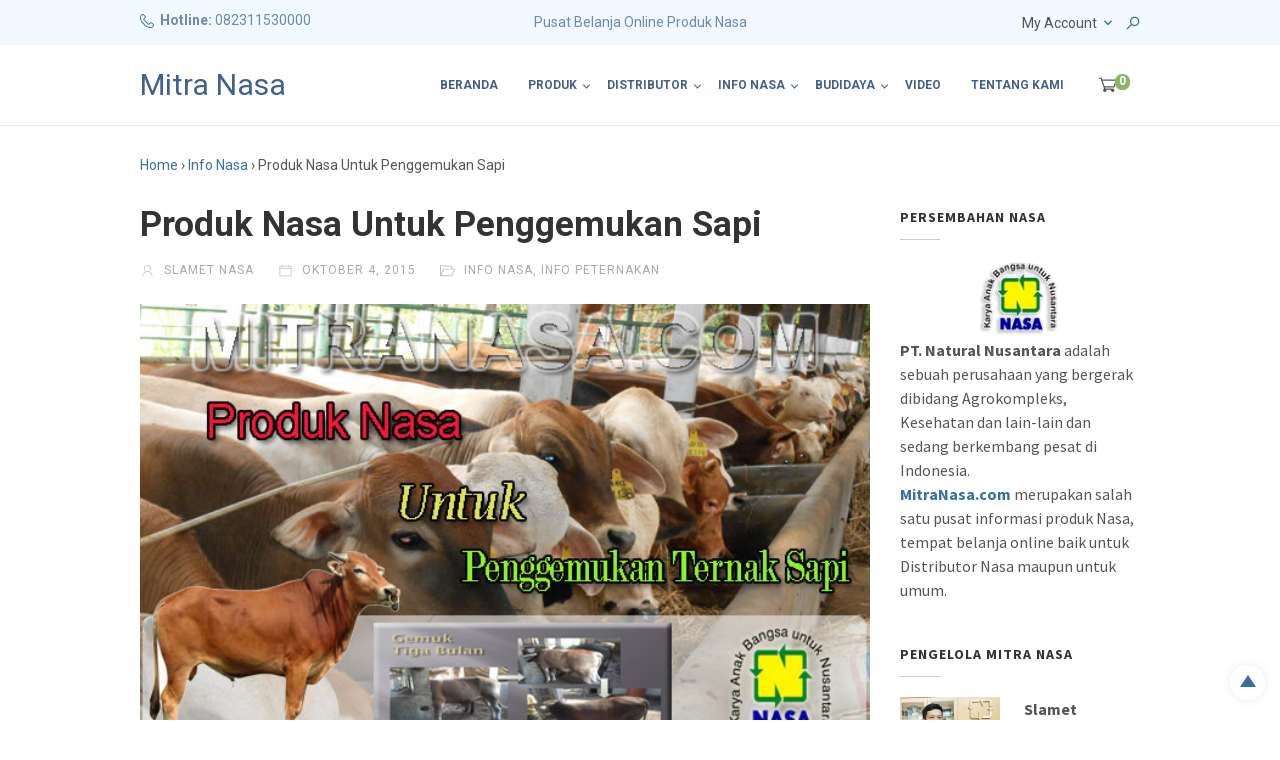

--- FILE ---
content_type: text/html; charset=UTF-8
request_url: https://mitranasa.com/produk-nasa-untuk-penggemukan-sapi/
body_size: 28718
content:
<!DOCTYPE html><html xmlns="http://www.w3.org/1999/xhtml" dir="ltr" lang="id" prefix="og: https://ogp.me/ns#"><head><meta http-equiv="Content-Type" content="text/html; charset=UTF-8" /><meta name="viewport" content="width=device-width, initial-scale=1.0"><link rel="stylesheet" media="print" onload="this.onload=null;this.media='all';" id="ao_optimized_gfonts" href="https://fonts.googleapis.com/css?family=Roboto:400,700%7CSource%20Sans%20Pro:700,400%7CRoboto:400,700%7CSource%20Sans%20Pro:700,400%7CRoboto:400,700%7CSource%20Sans%20Pro:700,400&amp;display=swap"><link rel="pingback" href="https://mitranasa.com/xmlrpc.php" /><title>Produk Nasa Untuk Penggemukan Hewan Ternak Sapi</title> <style>img:is([sizes="auto" i], [sizes^="auto," i]) { contain-intrinsic-size: 3000px 1500px }</style><meta name="description" content="Cara cepat proses penggemukan sapi dengan menggunakan produk nasa sehingga berdampak positif untuk peternak baik kualitas daging maupun penghasilan" /><meta name="robots" content="max-image-preview:large" /><meta name="author" content="Slamet Nasa"/><meta name="keywords" content="produk nasa untuk sapi,produk nasa untuk penggemukan sapi" /><link rel="canonical" href="https://mitranasa.com/produk-nasa-untuk-penggemukan-sapi/" /><meta name="generator" content="All in One SEO (AIOSEO) 4.9.0" /><meta property="og:locale" content="id_ID" /><meta property="og:site_name" content="Mitra Nasa | Pusat Belanja dan Pendaftaran Distributor Nasa Natural Nusantara" /><meta property="og:type" content="article" /><meta property="og:title" content="Produk Nasa Untuk Penggemukan Hewan Ternak Sapi" /><meta property="og:description" content="Cara cepat proses penggemukan sapi dengan menggunakan produk nasa sehingga berdampak positif untuk peternak baik kualitas daging maupun penghasilan" /><meta property="og:url" content="https://mitranasa.com/produk-nasa-untuk-penggemukan-sapi/" /><meta property="og:image" content="https://mitranasa.com/wp-content/uploads/2013/08/foto-profil-slamet-mitranasa.jpg" /><meta property="og:image:secure_url" content="https://mitranasa.com/wp-content/uploads/2013/08/foto-profil-slamet-mitranasa.jpg" /><meta property="og:image:width" content="400" /><meta property="og:image:height" content="359" /><meta property="article:published_time" content="2015-10-04T05:47:59+00:00" /><meta property="article:modified_time" content="2020-06-10T06:30:32+00:00" /><meta name="twitter:card" content="summary" /><meta name="twitter:title" content="Produk Nasa Untuk Penggemukan Hewan Ternak Sapi" /><meta name="twitter:description" content="Cara cepat proses penggemukan sapi dengan menggunakan produk nasa sehingga berdampak positif untuk peternak baik kualitas daging maupun penghasilan" /><meta name="twitter:image" content="https://mitranasa.com/wp-content/uploads/2013/08/foto-profil-slamet-mitranasa.jpg" /> <script type="application/ld+json" class="aioseo-schema">{"@context":"https:\/\/schema.org","@graph":[{"@type":"Article","@id":"https:\/\/mitranasa.com\/produk-nasa-untuk-penggemukan-sapi\/#article","name":"Produk Nasa Untuk Penggemukan Hewan Ternak Sapi","headline":"Produk Nasa Untuk Penggemukan Sapi","author":{"@id":"https:\/\/mitranasa.com\/author\/mitra\/#author"},"publisher":{"@id":"https:\/\/mitranasa.com\/#person"},"image":{"@type":"ImageObject","url":"https:\/\/mitranasa.com\/wp-content\/uploads\/2015\/10\/produk-nasa-penggemukan-ternak-sapi.jpg","width":600,"height":384,"caption":"Produk Nasa Untuk Penggemukan Sapi"},"datePublished":"2015-10-04T12:47:59+07:00","dateModified":"2020-06-10T13:30:32+07:00","inLanguage":"id-ID","commentCount":2,"mainEntityOfPage":{"@id":"https:\/\/mitranasa.com\/produk-nasa-untuk-penggemukan-sapi\/#webpage"},"isPartOf":{"@id":"https:\/\/mitranasa.com\/produk-nasa-untuk-penggemukan-sapi\/#webpage"},"articleSection":"Info Nasa, Info Peternakan, Budidaya Sapi, Penggemukan Sapi, Sapi Potong"},{"@type":"BreadcrumbList","@id":"https:\/\/mitranasa.com\/produk-nasa-untuk-penggemukan-sapi\/#breadcrumblist","itemListElement":[{"@type":"ListItem","@id":"https:\/\/mitranasa.com#listItem","position":1,"name":"Home","item":"https:\/\/mitranasa.com","nextItem":{"@type":"ListItem","@id":"https:\/\/mitranasa.com\/info-nasa\/#listItem","name":"Info Nasa"}},{"@type":"ListItem","@id":"https:\/\/mitranasa.com\/info-nasa\/#listItem","position":2,"name":"Info Nasa","item":"https:\/\/mitranasa.com\/info-nasa\/","nextItem":{"@type":"ListItem","@id":"https:\/\/mitranasa.com\/info-nasa\/info-peternakan\/#listItem","name":"Info Peternakan"},"previousItem":{"@type":"ListItem","@id":"https:\/\/mitranasa.com#listItem","name":"Home"}},{"@type":"ListItem","@id":"https:\/\/mitranasa.com\/info-nasa\/info-peternakan\/#listItem","position":3,"name":"Info Peternakan","item":"https:\/\/mitranasa.com\/info-nasa\/info-peternakan\/","nextItem":{"@type":"ListItem","@id":"https:\/\/mitranasa.com\/produk-nasa-untuk-penggemukan-sapi\/#listItem","name":"Produk Nasa Untuk Penggemukan Sapi"},"previousItem":{"@type":"ListItem","@id":"https:\/\/mitranasa.com\/info-nasa\/#listItem","name":"Info Nasa"}},{"@type":"ListItem","@id":"https:\/\/mitranasa.com\/produk-nasa-untuk-penggemukan-sapi\/#listItem","position":4,"name":"Produk Nasa Untuk Penggemukan Sapi","previousItem":{"@type":"ListItem","@id":"https:\/\/mitranasa.com\/info-nasa\/info-peternakan\/#listItem","name":"Info Peternakan"}}]},{"@type":"Person","@id":"https:\/\/mitranasa.com\/#person","name":"Slamet Nasa","image":{"@type":"ImageObject","@id":"https:\/\/mitranasa.com\/produk-nasa-untuk-penggemukan-sapi\/#personImage","url":"https:\/\/secure.gravatar.com\/avatar\/a6cae25d99bf9417b914638495f56b96bd0808b8eb95fb25dafe93ed669b5069?s=96&d=mm&r=g","width":96,"height":96,"caption":"Slamet Nasa"}},{"@type":"Person","@id":"https:\/\/mitranasa.com\/author\/mitra\/#author","url":"https:\/\/mitranasa.com\/author\/mitra\/","name":"Slamet Nasa","image":{"@type":"ImageObject","@id":"https:\/\/mitranasa.com\/produk-nasa-untuk-penggemukan-sapi\/#authorImage","url":"https:\/\/secure.gravatar.com\/avatar\/a6cae25d99bf9417b914638495f56b96bd0808b8eb95fb25dafe93ed669b5069?s=96&d=mm&r=g","width":96,"height":96,"caption":"Slamet Nasa"}},{"@type":"WebPage","@id":"https:\/\/mitranasa.com\/produk-nasa-untuk-penggemukan-sapi\/#webpage","url":"https:\/\/mitranasa.com\/produk-nasa-untuk-penggemukan-sapi\/","name":"Produk Nasa Untuk Penggemukan Hewan Ternak Sapi","description":"Cara cepat proses penggemukan sapi dengan menggunakan produk nasa sehingga berdampak positif untuk peternak baik kualitas daging maupun penghasilan","inLanguage":"id-ID","isPartOf":{"@id":"https:\/\/mitranasa.com\/#website"},"breadcrumb":{"@id":"https:\/\/mitranasa.com\/produk-nasa-untuk-penggemukan-sapi\/#breadcrumblist"},"author":{"@id":"https:\/\/mitranasa.com\/author\/mitra\/#author"},"creator":{"@id":"https:\/\/mitranasa.com\/author\/mitra\/#author"},"image":{"@type":"ImageObject","url":"https:\/\/mitranasa.com\/wp-content\/uploads\/2015\/10\/produk-nasa-penggemukan-ternak-sapi.jpg","@id":"https:\/\/mitranasa.com\/produk-nasa-untuk-penggemukan-sapi\/#mainImage","width":600,"height":384,"caption":"Produk Nasa Untuk Penggemukan Sapi"},"primaryImageOfPage":{"@id":"https:\/\/mitranasa.com\/produk-nasa-untuk-penggemukan-sapi\/#mainImage"},"datePublished":"2015-10-04T12:47:59+07:00","dateModified":"2020-06-10T13:30:32+07:00"},{"@type":"WebSite","@id":"https:\/\/mitranasa.com\/#website","url":"https:\/\/mitranasa.com\/","name":"Mitra Nasa","description":"Pusat Belanja dan Pendaftaran Distributor Nasa Natural Nusantara","inLanguage":"id-ID","publisher":{"@id":"https:\/\/mitranasa.com\/#person"}}]}</script> <meta name="theme-color" content="#6b8aae" /><meta name="mobile-web-app-capable" content="yes"><meta name="apple-mobile-web-app-status-bar-style" content="black"><meta name="apple-mobile-web-app-title" content="Mitra Nasa"><meta name="msapplication-TileColor" content="#00aba9"><meta name="msapplication-TileImage" content="https://mitranasa.com/aset/icons/ms-icon-144x144.png"><meta name="msapplication-config" content="https://mitranasa.com/browserconfig.xml"><link rel="apple-touch-icon" href="https://mitranasa.com/aset/icons/apple-icon-152x152.png"><link rel="icon" type="image/png" sizes="32x32" href="https://mitranasa.com/aset/icons/favicon-32x32.png"><link rel="icon" type="image/png" sizes="16x16" href="https://mitranasa.com/aset/icons/favicon-16x16.png"><link rel="manifest" href="https://mitranasa.com/manifest.json"><link rel="preload" fetchpriority="high" as="image" href="https://mitranasa.com/wp-content/uploads/2015/10/produk-nasa-penggemukan-ternak-sapi.jpg" imagesrcset="https://mitranasa.com/wp-content/uploads/2015/10/produk-nasa-penggemukan-ternak-sapi.jpg 600w, https://mitranasa.com/wp-content/uploads/2015/10/produk-nasa-penggemukan-ternak-sapi-300x192.jpg 300w, https://mitranasa.com/wp-content/uploads/2015/10/produk-nasa-penggemukan-ternak-sapi-120x77.jpg 120w, https://mitranasa.com/wp-content/uploads/2015/10/produk-nasa-penggemukan-ternak-sapi-200x128.jpg 200w, https://mitranasa.com/wp-content/uploads/2015/10/produk-nasa-penggemukan-ternak-sapi-240x154.jpg 240w" imagesizes="(max-width: 600px) 100vw, 600px" /><link rel='preconnect' href='//www.google-analytics.com' /><link href='https://fonts.googleapis.com' rel='preconnect' /><link href='https://fonts.gstatic.com' crossorigin='anonymous' rel='preconnect' /><link href='https://ajax.googleapis.com' rel='preconnect' /><link href='https://i2.wp.com' rel='preconnect' /><meta property="og:title" content="Produk Nasa Untuk Penggemukan Sapi" /><meta property="og:url" content="https://mitranasa.com/produk-nasa-untuk-penggemukan-sapi/" /><meta property="og:description" content="Produk Nasa Untuk Meningkatkan produktivitas Ternak Sapi Potong Untuk meningkatkan keberhasilan peternak dalam proses penggemukan sapi PT. Natural Nusantra dengan pengembangan teknologi untuk Produk Peternakan yang mengedepankan aspek k-3 yaitu kuantitas, kualitas, dan kelestarian untuk lingkungan sekitar Proses penggemukan sapi adalah sebuah usaha peternakan yang menitik beratkan pada proses penggemukan sapi yang kurus dan dipelihara hingga target bobot atau umur tertentu telah tercapai. Penggemukan sapi..." /><meta property="og:image" content="https://mitranasa.com/wp-content/uploads/2015/10/produk-nasa-penggemukan-ternak-sapi.jpg" /><link rel='stylesheet' id='aioseo/css/src/vue/standalone/blocks/table-of-contents/global.scss-css' href='https://mitranasa.com/wp-content/cache/autoptimize/css/autoptimize_single_8aeaa129c1f80e6e5dbaa329351d1482.css' type='text/css' media='all' /><style id='global-styles-inline-css' type='text/css'>:root{--wp--preset--aspect-ratio--square: 1;--wp--preset--aspect-ratio--4-3: 4/3;--wp--preset--aspect-ratio--3-4: 3/4;--wp--preset--aspect-ratio--3-2: 3/2;--wp--preset--aspect-ratio--2-3: 2/3;--wp--preset--aspect-ratio--16-9: 16/9;--wp--preset--aspect-ratio--9-16: 9/16;--wp--preset--color--black: #000000;--wp--preset--color--cyan-bluish-gray: #abb8c3;--wp--preset--color--white: #ffffff;--wp--preset--color--pale-pink: #f78da7;--wp--preset--color--vivid-red: #cf2e2e;--wp--preset--color--luminous-vivid-orange: #ff6900;--wp--preset--color--luminous-vivid-amber: #fcb900;--wp--preset--color--light-green-cyan: #7bdcb5;--wp--preset--color--vivid-green-cyan: #00d084;--wp--preset--color--pale-cyan-blue: #8ed1fc;--wp--preset--color--vivid-cyan-blue: #0693e3;--wp--preset--color--vivid-purple: #9b51e0;--wp--preset--gradient--vivid-cyan-blue-to-vivid-purple: linear-gradient(135deg,rgba(6,147,227,1) 0%,rgb(155,81,224) 100%);--wp--preset--gradient--light-green-cyan-to-vivid-green-cyan: linear-gradient(135deg,rgb(122,220,180) 0%,rgb(0,208,130) 100%);--wp--preset--gradient--luminous-vivid-amber-to-luminous-vivid-orange: linear-gradient(135deg,rgba(252,185,0,1) 0%,rgba(255,105,0,1) 100%);--wp--preset--gradient--luminous-vivid-orange-to-vivid-red: linear-gradient(135deg,rgba(255,105,0,1) 0%,rgb(207,46,46) 100%);--wp--preset--gradient--very-light-gray-to-cyan-bluish-gray: linear-gradient(135deg,rgb(238,238,238) 0%,rgb(169,184,195) 100%);--wp--preset--gradient--cool-to-warm-spectrum: linear-gradient(135deg,rgb(74,234,220) 0%,rgb(151,120,209) 20%,rgb(207,42,186) 40%,rgb(238,44,130) 60%,rgb(251,105,98) 80%,rgb(254,248,76) 100%);--wp--preset--gradient--blush-light-purple: linear-gradient(135deg,rgb(255,206,236) 0%,rgb(152,150,240) 100%);--wp--preset--gradient--blush-bordeaux: linear-gradient(135deg,rgb(254,205,165) 0%,rgb(254,45,45) 50%,rgb(107,0,62) 100%);--wp--preset--gradient--luminous-dusk: linear-gradient(135deg,rgb(255,203,112) 0%,rgb(199,81,192) 50%,rgb(65,88,208) 100%);--wp--preset--gradient--pale-ocean: linear-gradient(135deg,rgb(255,245,203) 0%,rgb(182,227,212) 50%,rgb(51,167,181) 100%);--wp--preset--gradient--electric-grass: linear-gradient(135deg,rgb(202,248,128) 0%,rgb(113,206,126) 100%);--wp--preset--gradient--midnight: linear-gradient(135deg,rgb(2,3,129) 0%,rgb(40,116,252) 100%);--wp--preset--font-size--small: 13px;--wp--preset--font-size--medium: 20px;--wp--preset--font-size--large: 36px;--wp--preset--font-size--x-large: 42px;--wp--preset--spacing--20: 0.44rem;--wp--preset--spacing--30: 0.67rem;--wp--preset--spacing--40: 1rem;--wp--preset--spacing--50: 1.5rem;--wp--preset--spacing--60: 2.25rem;--wp--preset--spacing--70: 3.38rem;--wp--preset--spacing--80: 5.06rem;--wp--preset--shadow--natural: 6px 6px 9px rgba(0, 0, 0, 0.2);--wp--preset--shadow--deep: 12px 12px 50px rgba(0, 0, 0, 0.4);--wp--preset--shadow--sharp: 6px 6px 0px rgba(0, 0, 0, 0.2);--wp--preset--shadow--outlined: 6px 6px 0px -3px rgba(255, 255, 255, 1), 6px 6px rgba(0, 0, 0, 1);--wp--preset--shadow--crisp: 6px 6px 0px rgba(0, 0, 0, 1);}:where(.is-layout-flex){gap: 0.5em;}:where(.is-layout-grid){gap: 0.5em;}body .is-layout-flex{display: flex;}.is-layout-flex{flex-wrap: wrap;align-items: center;}.is-layout-flex > :is(*, div){margin: 0;}body .is-layout-grid{display: grid;}.is-layout-grid > :is(*, div){margin: 0;}:where(.wp-block-columns.is-layout-flex){gap: 2em;}:where(.wp-block-columns.is-layout-grid){gap: 2em;}:where(.wp-block-post-template.is-layout-flex){gap: 1.25em;}:where(.wp-block-post-template.is-layout-grid){gap: 1.25em;}.has-black-color{color: var(--wp--preset--color--black) !important;}.has-cyan-bluish-gray-color{color: var(--wp--preset--color--cyan-bluish-gray) !important;}.has-white-color{color: var(--wp--preset--color--white) !important;}.has-pale-pink-color{color: var(--wp--preset--color--pale-pink) !important;}.has-vivid-red-color{color: var(--wp--preset--color--vivid-red) !important;}.has-luminous-vivid-orange-color{color: var(--wp--preset--color--luminous-vivid-orange) !important;}.has-luminous-vivid-amber-color{color: var(--wp--preset--color--luminous-vivid-amber) !important;}.has-light-green-cyan-color{color: var(--wp--preset--color--light-green-cyan) !important;}.has-vivid-green-cyan-color{color: var(--wp--preset--color--vivid-green-cyan) !important;}.has-pale-cyan-blue-color{color: var(--wp--preset--color--pale-cyan-blue) !important;}.has-vivid-cyan-blue-color{color: var(--wp--preset--color--vivid-cyan-blue) !important;}.has-vivid-purple-color{color: var(--wp--preset--color--vivid-purple) !important;}.has-black-background-color{background-color: var(--wp--preset--color--black) !important;}.has-cyan-bluish-gray-background-color{background-color: var(--wp--preset--color--cyan-bluish-gray) !important;}.has-white-background-color{background-color: var(--wp--preset--color--white) !important;}.has-pale-pink-background-color{background-color: var(--wp--preset--color--pale-pink) !important;}.has-vivid-red-background-color{background-color: var(--wp--preset--color--vivid-red) !important;}.has-luminous-vivid-orange-background-color{background-color: var(--wp--preset--color--luminous-vivid-orange) !important;}.has-luminous-vivid-amber-background-color{background-color: var(--wp--preset--color--luminous-vivid-amber) !important;}.has-light-green-cyan-background-color{background-color: var(--wp--preset--color--light-green-cyan) !important;}.has-vivid-green-cyan-background-color{background-color: var(--wp--preset--color--vivid-green-cyan) !important;}.has-pale-cyan-blue-background-color{background-color: var(--wp--preset--color--pale-cyan-blue) !important;}.has-vivid-cyan-blue-background-color{background-color: var(--wp--preset--color--vivid-cyan-blue) !important;}.has-vivid-purple-background-color{background-color: var(--wp--preset--color--vivid-purple) !important;}.has-black-border-color{border-color: var(--wp--preset--color--black) !important;}.has-cyan-bluish-gray-border-color{border-color: var(--wp--preset--color--cyan-bluish-gray) !important;}.has-white-border-color{border-color: var(--wp--preset--color--white) !important;}.has-pale-pink-border-color{border-color: var(--wp--preset--color--pale-pink) !important;}.has-vivid-red-border-color{border-color: var(--wp--preset--color--vivid-red) !important;}.has-luminous-vivid-orange-border-color{border-color: var(--wp--preset--color--luminous-vivid-orange) !important;}.has-luminous-vivid-amber-border-color{border-color: var(--wp--preset--color--luminous-vivid-amber) !important;}.has-light-green-cyan-border-color{border-color: var(--wp--preset--color--light-green-cyan) !important;}.has-vivid-green-cyan-border-color{border-color: var(--wp--preset--color--vivid-green-cyan) !important;}.has-pale-cyan-blue-border-color{border-color: var(--wp--preset--color--pale-cyan-blue) !important;}.has-vivid-cyan-blue-border-color{border-color: var(--wp--preset--color--vivid-cyan-blue) !important;}.has-vivid-purple-border-color{border-color: var(--wp--preset--color--vivid-purple) !important;}.has-vivid-cyan-blue-to-vivid-purple-gradient-background{background: var(--wp--preset--gradient--vivid-cyan-blue-to-vivid-purple) !important;}.has-light-green-cyan-to-vivid-green-cyan-gradient-background{background: var(--wp--preset--gradient--light-green-cyan-to-vivid-green-cyan) !important;}.has-luminous-vivid-amber-to-luminous-vivid-orange-gradient-background{background: var(--wp--preset--gradient--luminous-vivid-amber-to-luminous-vivid-orange) !important;}.has-luminous-vivid-orange-to-vivid-red-gradient-background{background: var(--wp--preset--gradient--luminous-vivid-orange-to-vivid-red) !important;}.has-very-light-gray-to-cyan-bluish-gray-gradient-background{background: var(--wp--preset--gradient--very-light-gray-to-cyan-bluish-gray) !important;}.has-cool-to-warm-spectrum-gradient-background{background: var(--wp--preset--gradient--cool-to-warm-spectrum) !important;}.has-blush-light-purple-gradient-background{background: var(--wp--preset--gradient--blush-light-purple) !important;}.has-blush-bordeaux-gradient-background{background: var(--wp--preset--gradient--blush-bordeaux) !important;}.has-luminous-dusk-gradient-background{background: var(--wp--preset--gradient--luminous-dusk) !important;}.has-pale-ocean-gradient-background{background: var(--wp--preset--gradient--pale-ocean) !important;}.has-electric-grass-gradient-background{background: var(--wp--preset--gradient--electric-grass) !important;}.has-midnight-gradient-background{background: var(--wp--preset--gradient--midnight) !important;}.has-small-font-size{font-size: var(--wp--preset--font-size--small) !important;}.has-medium-font-size{font-size: var(--wp--preset--font-size--medium) !important;}.has-large-font-size{font-size: var(--wp--preset--font-size--large) !important;}.has-x-large-font-size{font-size: var(--wp--preset--font-size--x-large) !important;}
:where(.wp-block-post-template.is-layout-flex){gap: 1.25em;}:where(.wp-block-post-template.is-layout-grid){gap: 1.25em;}
:where(.wp-block-columns.is-layout-flex){gap: 2em;}:where(.wp-block-columns.is-layout-grid){gap: 2em;}
:root :where(.wp-block-pullquote){font-size: 1.5em;line-height: 1.6;}</style><link rel='stylesheet' id='brands-styles-css' href='https://mitranasa.com/wp-content/cache/autoptimize/css/autoptimize_single_48d56016b20f151be4f24ba6d0eb1be4.css' type='text/css' media='all' /><link rel='stylesheet' id='cepatlakoo-child-style-css' href='https://mitranasa.com/wp-content/cache/autoptimize/css/autoptimize_single_f57c869854d351ad361f74396bdb76d6.css' type='text/css' media='all' /><link rel='stylesheet' id='cepatlakoo-style-minified-css' href='https://mitranasa.com/wp-content/themes/cepatlakoo/assets/css/dist/styles.min.css' type='text/css' media='all' /><noscript></noscript><script defer type="text/javascript" src="https://mitranasa.com/wp-content/cache/autoptimize/js/autoptimize_single_d37025d622ec4ba85ad5754bd3356908.js" id="youtube-embed-js-js"></script> <script type="text/javascript" src="https://mitranasa.com/wp-includes/js/jquery/jquery.min.js" id="jquery-core-js"></script> <script defer type="text/javascript" src="https://mitranasa.com/wp-includes/js/jquery/jquery-migrate.min.js" id="jquery-migrate-js"></script> <script defer data-cfasync="false" type="text/javascript" src="https://mitranasa.com/wp-content/cache/autoptimize/js/autoptimize_single_f83cc7be9d487772e4708878cab14298.js?id=G-F97LPSN0ZQ" id="caos-gtag-js"></script> <script data-cfasync="false" type="text/javascript" id="caos-gtag-js-after">window.dataLayer = window.dataLayer || [];

    function gtag() {
        dataLayer.push(arguments);
    }

    gtag('js', new Date());
    gtag('config', 'G-F97LPSN0ZQ', {"cookie_domain":"mitranasa.com","cookie_flags":"samesite=none;secure","allow_google_signals":true});</script> <link rel="https://api.w.org/" href="https://mitranasa.com/wp-json/" /><link rel="alternate" title="JSON" type="application/json" href="https://mitranasa.com/wp-json/wp/v2/posts/818" /><link rel="alternate" title="oEmbed (JSON)" type="application/json+oembed" href="https://mitranasa.com/wp-json/oembed/1.0/embed?url=https%3A%2F%2Fmitranasa.com%2Fproduk-nasa-untuk-penggemukan-sapi%2F" /><link rel="alternate" title="oEmbed (XML)" type="text/xml+oembed" href="https://mitranasa.com/wp-json/oembed/1.0/embed?url=https%3A%2F%2Fmitranasa.com%2Fproduk-nasa-untuk-penggemukan-sapi%2F&#038;format=xml" /><meta name="generator" content="Redux 4.5.8" /><meta name="generator" content="Elementor 3.33.0; features: additional_custom_breakpoints; settings: css_print_method-external, google_font-enabled, font_display-auto"><style>.e-con.e-parent:nth-of-type(n+4):not(.e-lazyloaded):not(.e-no-lazyload),
				.e-con.e-parent:nth-of-type(n+4):not(.e-lazyloaded):not(.e-no-lazyload) * {
					background-image: none !important;
				}
				@media screen and (max-height: 1024px) {
					.e-con.e-parent:nth-of-type(n+3):not(.e-lazyloaded):not(.e-no-lazyload),
					.e-con.e-parent:nth-of-type(n+3):not(.e-lazyloaded):not(.e-no-lazyload) * {
						background-image: none !important;
					}
				}
				@media screen and (max-height: 640px) {
					.e-con.e-parent:nth-of-type(n+2):not(.e-lazyloaded):not(.e-no-lazyload),
					.e-con.e-parent:nth-of-type(n+2):not(.e-lazyloaded):not(.e-no-lazyload) * {
						background-image: none !important;
					}
				}</style><link rel="icon" href="https://mitranasa.com/wp-content/uploads/2020/09/cropped-mitra-nasa-logo-32x32.png" sizes="32x32" /><link rel="icon" href="https://mitranasa.com/wp-content/uploads/2020/09/cropped-mitra-nasa-logo-192x192.png" sizes="192x192" /><link rel="apple-touch-icon" href="https://mitranasa.com/wp-content/uploads/2020/09/cropped-mitra-nasa-logo-180x180.png" /><meta name="msapplication-TileImage" content="https://mitranasa.com/wp-content/uploads/2020/09/cropped-mitra-nasa-logo-270x270.png" /><style>.woocommerce-product-gallery { opacity: 1 !important; }</style><style id="cl_options-dynamic-css" title="dynamic-css" class="redux-options-output">#top-bar .socials ul li a svg, #top-bar .customer-care svg, #top-bar .search-trigger svg{height:14px;width:14px;}#main-header .user-carts .cart-counter svg{height:30px;width:18px;}.mobile-menu-trigger svg{height:22px;width:22px;}body{font-family:Roboto;line-height:28px;font-weight:400;font-style:normal;color:#555555;font-size:16px;}#top-bar, #top-bar .flash-info, #top-bar .user-options, #top-bar .user-account-menu .avatar > label{font-family:Roboto;line-height:24px;font-weight:400;font-style:normal;color:#555555;font-size:14px;}#main-header h2 a{font-family:Roboto;line-height:35px;font-weight:400;font-style:normal;color:#ffffff;font-size:30px;}.site-navigation > ul li a, .site-navigation > ul li a{font-family:Roboto;text-transform:uppercase;line-height:18px;font-weight:700;font-style:normal;color:#ffffff;font-size:12px;}.site-navigation ul.sub-menu li a{font-family:Roboto;text-transform:none;line-height:18px;font-weight:400;font-style:normal;color:#000000;font-size:12px;}.site-navigation ul.sub-menu li ul.sub-menu li a{font-family:Roboto;text-transform:none;line-height:18px;font-weight:400;font-style:normal;color:#000000;font-size:12px;}h1, article.hentry h1{font-family:Roboto;line-height:40px;font-weight:700;font-style:normal;color:#333333;font-size:35px;}h2, article.hentry h2{font-family:Roboto;line-height:35px;font-weight:700;font-style:normal;color:#333333;font-size:30px;}h3, article.hentry h3{font-family:Roboto;line-height:25px;font-weight:700;font-style:normal;color:#333333;font-size:20px;}h4, article.hentry h4{font-family:Roboto;line-height:25px;font-weight:400;font-style:normal;color:#333333;font-size:16px;}h5, article.hentry h5{font-family:Roboto;line-height:20px;font-weight:400;font-style:normal;color:#333333;font-size:12px;}h6, article.hentry h6{font-family:Roboto;line-height:16px;font-weight:400;font-style:normal;color:#333333;font-size:10px;}#sidebar .widget h4.widget-title{font-family:"Source Sans Pro";text-transform:uppercase;line-height:24px;font-weight:700;font-style:normal;color:#333333;font-size:14px;}#sidebar .widget, #sidebar table, #sidebar thead, #sidebar tbody, #sidebar .cite-block, #sidebar cite, #sidebar del .woocommerce-Price-amount.amount, #sidebar del .woocommerce-Price-amount.amount span, #sidebar .widget_categories ul li.cat-item, #sidebar .widget_categories ul li, #sidebar .widget ul li, #sidebar .widget ol li, #sidebar .widget p{font-family:"Source Sans Pro";text-transform:none;line-height:24px;font-weight:400;font-style:normal;color:#555555;font-size:16px;}#footer-menu-area .site-navigation > ul li a, #footer-menu-area .site-navigation > ul li a{font-family:"Source Sans Pro";text-transform:none;line-height:18px;font-weight:700;font-style:normal;color:#ffffff;font-size:15px;}footer#colofon .footer-widget h4.widget-title, #colofon .wp-block-group__inner-container h2{color:#386fa4;}#footer-widgets-area table, #footer-widgets-area thead, #footer-widgets-area tbody, #footer-widgets-area .cite-block, #footer-widgets-area cite, #footer-widgets-area del .woocommerce-Price-amount.amount, #footer-widgets-area del .woocommerce-Price-amount.amount span, #footer-widgets-area .widget_categories ul li.cat-item, #footer-widgets-area .widget_categories ul li, #footer-widgets-area .footer-widgets, .footer-widgets.row.column-4, .footer-widget ul li , .footer-widget ol li, .footer-widget p, #footer-widgets-area .footer-widgets ul.product_list_widget li>a{color:#91b7dc;}#footer-info{color:#91b7dc;}#page-title h2, #page-title h1{font-family:Roboto;line-height:40px;font-weight:700;font-style:normal;color:#333333;font-size:35px;}article h1.post-title, .postlist article.hentry h3.post-title{font-family:Roboto;line-height:40px;font-weight:700;font-style:normal;color:#333333;font-size:35px;}article.hentry p{font-family:Roboto;line-height:24px;font-weight:400;font-style:normal;color:#555555;font-size:16px;}.woocommerce .summary h1.product_title{font-family:Roboto;line-height:40px;font-weight:700;font-style:normal;color:#000000;font-size:35px;}.woocommerce .summary p:not(a),.woocommerce .woocommerce-tabs p,.quick-contact-info p.contact-message, .reveal-overlay p, .woocommerce-product-details__short-description, .woocommerce .entry-content.woocommerce-Tabs-panel{font-family:Roboto;line-height:24px;font-weight:400;font-style:normal;color:#555555;font-size:16px;}.woocommerce div.product p.price, .woocommerce div.product span.price{font-family:"Source Sans Pro";line-height:32px;font-weight:400;font-style:normal;color:#19793e;font-size:24px;}.woocommerce div.product p.price ins, .woocommerce div.product span.price ins{font-family:"Source Sans Pro";line-height:32px;font-weight:400;font-style:normal;color:#7e7e7e;font-size:24px;}.woocommerce ul.products li.product .woocommerce-loop-category__title, .woocommerce ul.products li.product .woocommerce-loop-product__title, .woocommerce ul.products li.product h3{font-family:"Source Sans Pro";line-height:24px;font-weight:700;font-style:normal;color:#372248;font-size:18px;}.woocommerce ul.products li.product .price, .woocommerce .related.products ul.products li.product p.total .price, .woocommerce .related.products ul.products li.product .price{font-family:"Source Sans Pro";line-height:20px;font-weight:400;font-style:normal;color:#19793e;font-size:14px;}.woocommerce ul.products li.product .price ins, .woocommerce .related.products ul.products li.product p.total .price ins, .woocommerce .related.products ul.products li.product .price ins{font-family:"Source Sans Pro";line-height:20px;font-weight:400;font-style:normal;color:#7e7e7e;font-size:14px;}.woocommerce ul.products li.product span.cl-item-stock{font-family:"Source Sans Pro";line-height:20px;font-weight:400;font-style:normal;color:#555555;font-size:14px;}.woocommerce ul.products li.product span.cl-item-stock:before{height:12px;width:12px;}body.tax-product_cat #page-title h2{font-family:Roboto;line-height:40px;font-weight:700;font-style:normal;font-size:35px;}#sidebar h4.widget-title:after, .woocommerce .product_meta span.posted_in:before, .summary .product_meta span.posted_in:before, .widget li.recentcomments span, .wp-pagenavi span.current, .post-navigation ul li .detail > a,.products-pagination span.current, .woocommerce .products li .custom-shop-buttons a:nth-child(2), .widget ul.product_list_widget li .quantity span, .woocommerce-MyAccount-navigation ul li.is-active a, .product_meta span.posted_in:before, .woocommerce .product_meta span.tagged_as:before, .woocommerce div.product .out-of-stock, #sidebar .entry-meta span, fieldset legend, ul.product-categories li a:before, .price_slider_amount button, .ct-nav.active, .ui.steps .step.current .title, .ui.steps .step.completed .title, .woocommerce-pagination span:hover, .woocommerce-pagination span.current, ul.product-categories li:hover > a:before{color:#386fa4;}a, .entry-content a, .entry-summary a, #top-bar a{color:#386fa4;}a:hover, .entry-content a:hover, .entry-summary a:hover, #top-bar a:hover{color:#59a5d8;}.author-box .socials ul li a:hover svg path, .social-sharing ul li a:hover svg path, .sidebar-trigger svg path, .woocommerce .product-carousel ul.products.owl-carousel .owl-nav .owl-next:hover svg path, .woocommerce .product-carousel ul.products.owl-carousel .owl-nav .owl-prev:hover svg path{fill:#386fa4;}#top-bar, #mobile-menu .user-account-menu{background-color:#f2f8ff;}#masthead #top-bar ul.user-menu-menu, #mobile-menu .user-account-menu{background-color:#f2f8ff;}#top-bar ul.user-menu-menu li a:hover{background-color:#ffffff;}#top-bar ul.user-menu-menu li a{border-top:1px solid #1012500f;}#top-bar ul.user-menu-menu li a:hover{border-top:1px solid #1012500f;}#top-bar ul.user-menu-menu li a, #mobile-menu ul.user-menu-menu li a, #mobile-menu .user-account-menu:before{color:#6b8aae;}#top-bar ul.user-menu-menu li a:hover, #mobile-menu ul.user-menu-menu li a:hover, #mobile-menu .user-account-menu:before:hover{color:#386fa4;}#top-bar, #top-bar .user-account-menu .avatar:after, #top-bar label, #top-bar .socials li, .customer-care, #top-bar .flash-info, #top-bar a, .customer-care b,.user-options i{color:#6b8aae;}, #top-bar .socials li a, .customer-care a, .flash-info a, #top-bar .cart-counter, #top-bar .avatar:after, .customer-care i, .user-account-menu{color:#6b8aae;}:hover, #top-bar .socials li a:hover, .customer-care a:hover, .flash-info a:hover, #top-bar .cart-counter:hover, #top-bar .avatar:after:hover, .customer-care i:hover, .user-account-menu:hover{color:#386fa4;}.socials ul li a svg path, .user-account-menu svg path, .customer-care svg path, .search-trigger svg path{fill:#386fa4;}#main-header{border-top:0px solid #e0e9f5;border-bottom:1px solid #e0e9f5;border-left:0px solid #e0e9f5;border-right:0px solid #e0e9f5;}#main-header, #colofon .widget .tagcloud a:hover, #colofon .tagcloud a:hover{background-color:#ffffff;}#main-header, #main-header .site-title a, .user-account-menu .avatar label,  #main-header .mobile-menu-trigger label{color:#40618d;}#main-header .mobile-menu-trigger svg path{fill:#40618d;}.site-navigation ul.main-menu li a,.site-navigation ul.main-menu li.current-menu-item > a, .site-navigation ul.main-menu li.current_page_item > a{color:#40618d;}.site-navigation ul.main-menu li a:hover,.site-navigation ul.main-menu li.current-menu-item > a, .site-navigation ul.main-menu li.current_page_item > a:hover{color:#386fa4;}.site-navigation ul li > ul.sub-menu li a{color:#40618d;}.site-navigation ul li > ul.sub-menu li a:hover{color:#386fa4;}.site-navigation ul li > ul.sub-menu li a:hover{background-color:#f2f8ff;}.user-carts .cart-counter svg path{fill:#555555;}.user-carts .cart-counter svg.not-empty path{fill:#b07bac;}.testimony-item span{color:#8cb369;}.testimony-item p:after, .testimony-item .thumbnail:after, #main-header .cart-counter label{background-color:#8cb369;}#main-header .cart-counter label{color:#ffffff;}footer#colofon #footer-menu-area{background-color:#f2f8ff;}#colofon a, #colofon .site-navigation ul li a, footer#colofon #footer-info a{color:#386fa4;}#colofon a:hover, #colofon .site-navigation ul li a:hover, footer#colofon #footer-info a:hover{color:#59a5d8;}footer#colofon #footer-widgets-area{background-color:#e7eff7;}footer#colofon #footer-widgets-area a, footer#colofon .footer-widget a,#colofon .entry-meta span{color:#386fa4;}footer#colofon #footer-widgets-area a:hover, footer#colofon .footer-widget a:hover,#colofon .entry-meta span:hover{color:#59a5d8;}#footer-widgets-area .footer-widget h4.widget-title:after{background-color:#cccccc;}footer#colofon #footer-info{background-color:#f2f8ff;}footer#colofon #footer-info{border-top:1px solid #e0e9f5;border-bottom:0px solid #e0e9f5;border-left:0px solid #e0e9f5;border-right:0px solid #e0e9f5;}footer#colofon #footer-info .site-infos, #colofon .wp-caption p.wp-caption-text{color:#6b8aae;}footer#colofon #footer-info .site-infos a{color:#6b8aae;}footer#colofon #footer-info .site-infos a:hover{color:#386fa4;}#sidebar a{color:#386fa4;}#sidebar a:hover{color:#59a5d8;}#sidebar h4.widget-title:after{color:#1e73be;}#sidebar h4.widget-title:after:hover{color:#318e1c;}#sidebar h4.widget-title:after{background-color:#cccccc;}body.tax-product_cat #page-title:after{background-color:#fcf9f9;}body.tax-product_cat #page-title h2{color:#CCF2D8;}.wp-block-tag-cloud a:hover, .wp-block-search .wp-block-search__button, #sidebar .widget .tagcloud a:hover, #sidebar .tagcloud a:hover, .cart-holders .cart-header .cart-icon, button.cl-copy-total:hover, .floating-product-actions .fpa-row a.fpa-btn.fpa-cart-btn, .woocommerce a.button, .button, .wc-proceed-to-checkout a.checkout-button, .form-row.place-order input#place_order, .woocommerce div.product form.cart .single_add_to_cart_button, .woocommerce #payment #place_order, .woocommerce-page #payment #place_order, .woocommerce-cart .wc-proceed-to-checkout a.button, .cart-content a.checkout-btn, .cart-content a.checkout-btn:hover, .woocommerce ul.products li.product a.add_to_cart_button, ul.products li.product a.button.product_type_variable, ul.products li.product a.button.product_type_grouped, .woocommerce ul.products li.product a.button.product_type_external, .woocommerce a.single_add_to_cart_button, .woocommerce button.button.alt:disabled, .woocommerce button.button.alt:disabled[disabled], .cart-holders .cart-footer a.checkout-btn, .woocommerce a.button.checkout-button.alt{background-color:#386fa4;}.wp-block-search .wp-block-search__button:hover, .woocommerce a.button:hover,  .woocommerce a.button.alt:hover, .button:hover, .woocommerce #respond input#submit:hover, .wc-proceed-to-checkout a.checkout-button:hover, .form-row.place-order input#place_order:hover, .woocommerce div.product form.cart .button:hover, .woocommerce #payment #place_order:hover, .woocommerce-page #payment #place_order:hover, .woocommerce-cart .wc-proceed-to-checkout a.button:hover, .cart-content a.checkout-btn:hover, .cart-content a.checkout-btn:hover, .woocommerce ul.products li.product a.add_to_cart_button:hover, ul.products li.product a.button.product_type_variable:hover, ul.products li.product a.button.product_type_grouped:hover, .woocommerce ul.products li.product a.button.product_type_external:hover, .woocommerce a.single_add_to_cart_button:hover, .woocommerce button.button.alt:disabled:hover, .woocommerce button.button.alt:disabled[disabled]:hover, .woocommerce button.button.alt:disabled[disabled]:hover, .cart-holders .cart-footer a.checkout-btn:hover, .cart-holders .cart-header .cart-icon:hover, .woocommerce a.button.checkout-button.alt:hover{background-color:#59a5d8;}.cart-holders .cart-footer a.checkout-btn, .wc-proceed-to-checkout a.checkout-button, #dialog:before, .form-row.place-order input#place_order, .woocommerce div.product form.cart .button, .woocommerce #payment #place_order, .woocommerce-page #payment #place_order, .woocommerce-cart .wc-proceed-to-checkout a.button, .cart-content a.checkout-btn, .cart-content a.checkout-btn:hover, .woocommerce ul.products li.product a.add_to_cart_button, ul.products li.product a.button.product_type_variable, ul.products li.product a.button.product_type_grouped, .woocommerce ul.products li.product a.button.product_type_external, .woocommerce a.single_add_to_cart_button, .woocommerce button.button.alt:disabled, .woocommerce button.button.alt:disabled:hover, .woocommerce button.button.alt:disabled[disabled], .woocommerce button.button.alt:disabled[disabled]:hover{border-top:1px solid #399E5A;border-bottom:1px solid #399E5A;border-left:1px solid #399E5A;border-right:1px solid #399E5A;}.woocommerce ul.list-custom-btn li.product .button~.buy-via-whatsapp .button.contact-wa-button, .cart-wa-btn-only .button~.buy-via-whatsapp .button.contact-wa-button, .woocommerce ul.products li.product .buy-via-whatsapp .button.contact-wa-button, .buy-via-whatsapp .button.contact-wa-button, .floating-product-actions .fpa-row a.fpa-btn.fpa-whatsapp-btn{background-color:#5c6d78;}.woocommerce ul.list-custom-btn li.product .button~.buy-via-whatsapp .button.contact-wa-button:hover, .cart-wa-btn-only .button~.buy-via-whatsapp .button.contact-wa-button:hover, .woocommerce ul.products li.product .buy-via-whatsapp .button.contact-wa-button:hover, .buy-via-whatsapp .button.contact-wa-button:hover, .floating-product-actions .fpa-row a.fpa-btn.fpa-whatsapp-btn:hover{background-color:#5c6d78;}.buy-via-whatsapp .button.contact-wa-button, .floating-product-actions .fpa-row a.fpa-btn.fpa-whatsapp-btn, .woocommerce ul.products li.product .buy-via-whatsapp .button.contact-wa-button, .floating-product-actions .fpa-row a.fpa-btn.fpa-whatsapp-btn{border-top:1px solid #399e5a;border-bottom:1px solid #399e5a;border-left:1px solid #399e5a;border-right:1px solid #399e5a;}.buy-via-whatsapp .button.contact-wa-button:hover, .floating-product-actions .fpa-row a.fpa-btn.fpa-whatsapp-btn:hover, .woocommerce ul.products li.product .buy-via-whatsapp .button.contact-wa-button:hover, .floating-product-actions .fpa-row a.fpa-btn.fpa-whatsapp-btn:hover{border-top:1px solid #399e5a;border-bottom:1px solid #399e5a;border-left:1px solid #399e5a;border-right:1px solid #399e5a;}.buy-via-whatsapp .button.contact-wa-button, .floating-product-actions .fpa-row a.fpa-btn.fpa-whatsapp-btn, .woocommerce ul.products li.product .buy-via-whatsapp .button.contact-wa-button, .floating-product-actions .fpa-row a.fpa-btn.fpa-whatsapp-btn{color:#ffffff;}.buy-via-whatsapp .button.contact-wa-button:hover, .floating-product-actions .fpa-row a.fpa-btn.fpa-whatsapp-btn:hover, .woocommerce ul.products li.product .buy-via-whatsapp .button.contact-wa-button:hover, .floating-product-actions .fpa-row a.fpa-btn.fpa-whatsapp-btn:hover{color:#ffffff;}.buy-via-whatsapp .button.contact-wa-button svg path, .floating-product-actions .fpa-row a.fpa-btn.fpa-whatsapp-btn svg path, .woocommerce ul.products li.product .buy-via-whatsapp .button.contact-wa-button svg path, .floating-product-actions .fpa-row a.fpa-btn.fpa-whatsapp-btn svg path{fill:#25d366;}.buy-via-whatsapp .button.contact-wa-button:hover svg path, .floating-product-actions .fpa-row a.fpa-btn.fpa-whatsapp-btn:hover svg path, .woocommerce ul.products li.product .buy-via-whatsapp .button.contact-wa-button:hover svg path, .floating-product-actions .fpa-row a.fpa-btn.fpa-whatsapp-btn:hover svg path{fill:#25d366;}.woocommerce span.onsale, .woocommerce ul.products li.product .onsale, .woocommerce .product .onsale, .woocommerce .product-list .onsale{background-color:#386fa4;}.woocommerce span.onsale, .woocommerce #main .onsale{color:#ffffff;}.woocommerce .cl-product-badges span{background-color:#386fa4;}.woocommerce .cl-product-badges span{color:#ffffff;}.woocommerce .cl-product-badges span:nth-child(even){background-color:#386fa4;}.woocommerce .cl-product-badges span:nth-child(even){color:#ffffff;}#page-title{background-color:#5f391b;}.postlist article.hentry h3.post-title a{color:#386fa4;}.postlist article.hentry h3.post-title a:hover{color:#59a5d8;}.page-template .entry-meta span, .single .entry-meta span{color:#aaaaaa;}.entry-meta a{color:#aaaaaa;}.entry-meta a:hover{color:#0097a7;}.share-article-widget a i{color:#386fa4;}.share-article-widget a i:hover{color:#59a5d8;}#backtotop svg path{fill:#386fa4;}#backtotop:hover svg path{fill:#ffffff;}#backtotop{background-color:#ffffff;}#backtotop:hover{background-color:#386fa4;}input:not([type]), input[type="date"], input[type="datetime-local"], input[type="email"], input[type="file"], input[type="number"], input[type="password"], input[type="search"], input[type="tel"], input[type="text"], input[type="time"], input[type="url"], textarea, .select2-container .select2-selection--single, select{background-color:#ffffff;}.elementor-menu-cart__footer-buttons .elementor-button, .woocommerce .order-container .unique-code:after, #add_payment_method #payment ul.payment_methods li input.input-radio:checked+label:after, .woocommerce-cart #payment ul.payment_methods li input.input-radio:checked+label:after, .woocommerce-checkout #payment ul.payment_methods li input.input-radio:checked+label:after, #add_payment_method #payment ul.payment_methods li label:before, .woocommerce-cart #payment ul.payment_methods li label:before, .woocommerce-checkout #payment ul.payment_methods li label:before, .woocommerce .order-container .cl-order-summary:after,body .select2-container--default .select2-results__option.select2-results__option--highlighted,.woocommerce .widget_price_filter .ui-slider .ui-slider-range, .woocommerce .widget_price_filter .ui-slider .ui-slider-handle, input[type=submit], input[type=reset], input[type=button], button, a.btn, a.button, input.button, input.btn, .woocommerce a.btn, .woocommerce a.button, .woocommerce a.button.alt, table.shop_table.cart td.actions .button, .woocommerce button.button, .woocommerce input.button, .woocommerce button.button.alt.disabled, .woocommerce button.button.alt, .woocommerce a.btn, .woocommerce #respond input#submit, .owl-dots .owl-dot.active, .ct-nav.active:after, p.buttons a.button.checkout, button.cl-copy-total, button.cl-copy-rekening{background-color:#386fa4;}.elementor-menu-cart__footer-buttons .elementor-button:hover, input[type=submit]:hover, input[type=reset]:hover, input[type=button]:hover, button:hover, a.btn:hover,table.shop_table.cart td.actions .button:hover, a.button:hover, input.button:hover, input.btn:hover, .woocommerce a.btn:hover, .woocommerce a.button:hover,  .woocommerce a.button.alt:hover, .woocommerce button.button:hover, .woocommerce input.button:hover, .woocommerce button.button.alt.disabled:hover, .woocommerce button.button.alt:hover, .woocommerce a.btn:hover, .woocommerce #respond input#submit:hover, .woocommerce a.button.alt:hover, button.cl-copy-total:hover, button.cl-copy-rekening:hover{background-color:#59a5d8;}.quick-contact-info a.sms{background-color:#efc33c;}.quick-contact-info a.line{background-color:#44b654;}.quick-contact-info a.phone{background-color:#1ad0dd;}.quick-contact-info a.telegram{background-color:#38afe2;}</style><style id="nasa-inline-css" type="text/css">/* Disini tempat untuk tambahan CSS 
===================================================== */
#logo h1{margin:0}
#page-title{background-position:center}
#page-title .term-description{text-transform:capitalize;font-size:16px;color:#fff}
.postlist article.hentry h3.post-title{margin-bottom:20px}
@media (max-width: 1200px) {
.sticky #main-header .header-wrap{padding-top:0;padding-bottom:0}
}
@media (min-width: 800px) {
#page-title .term-description{font-size:20px}
}
@media (max-width: 600px) {
#page-title h2,#page-title h1{font-size:30px!important}
}
@media (max-width: 480px) {
#top-bar .contact-wrappers .flash-info{display:block!important;top:0;left:0;margin-left:0;width:100%;text-align:left;padding-left:0;padding-right:35px}
.postlist article.hentry h3.post-title{margin-bottom:10px}
}
.single-post .thumbnail a img{width:100%}
.archive .thumbnail img{width:100%}
.woocommerce div.product form.cart div.quantity{margin:0!important;width:50px;padding-top:0;padding-right:0}
.woocommerce .summary .quantity label.screen-reader-text{height:15px;width:100%;text-align:center;top:3px;color:#ddd;font-size:10px}
.woocommerce .product .summary .quantity label.screen-reader-text{display:none!important}
.woocommerce .summary .quantity input.qty{width:50px;height:58px!important;padding:10px!important;text-align:center}
.product .entry-summary .quantity-nav{position:absolute;width:26px;right:-26px;top:0}
.product .entry-summary .quantity-nav .quantity-button{height:29px;line-height:22px;padding:2px 4px;width:26px}
.product .entry-summary .quantity-nav .quantity-button.quantity-down{position:absolute;top:29px;left:26px;background-color:#fff5ee}
.product .entry-summary .quantity-nav .quantity-button.quantity-up{position:absolute;top:0;left:26px;background-color:#fff5ee}
body.post-type-archive-product .product .entry-summary .quantity-nav{top:0}
.cepatlakoo-quick-view .quantity + button.single_add_to_cart_button.button{margin-left:26px}
.woocommerce button.single_add_to_cart_button.button,.woocommerce a.single_add_to_cart_button{width:calc(100% - 82px);height:58px;margin-left:32px;margin-top:0}
.woocommerce-Price-currencySymbol{margin-right:5px}
.woocommerce-page #page-title,.archive.tax-product_cat.woocommerce-page #page-title{padding-left:15px;padding-right:15px}
.woocommerce ul.products li.product .price del{opacity:.7}
.quick-contact-info a,.quick-contact-info a:link{font-size:16px}
.quick-contact-info a img{margin:5px;width:32px;height:32px}
.quick-contact-info a.whatsapp{background-color:#17a64d}
.quick-contact-info a.sms{background-color:#c4aa21}
.single-product .quick-contact-info{margin-bottom:15px}
.product-widget{clear:both;padding-top:5px;color:#111;font-size:16px}
.product-widget .widget p{margin-bottom:10px!important}
.product-widget ul li{position:relative;margin-bottom:3px;margin-left:22px;list-style:none}
.product-widget ul li:before{position:absolute;left:-22px;font-size:18px;content:"\2611"}
.product-widget fieldset{background-color:#f8f8f8;margin-bottom:0}
.product-widget fieldset legend{display:block;width:inherit;padding:10px;color:#111;font-size:15px;font-weight:600;margin-left:-10px;margin-bottom:-5px}
.product-widget .widget fieldset p{margin-bottom:0!important}
.product-list > form.cart.ui.form{display:none}
.woocommerce nav.woocommerce-pagination ul{border:none}
.woocommerce nav.woocommerce-pagination ul li{margin-right:7px;border:none}
.woocommerce nav.woocommerce-pagination ul li:lastchild{margin-right:0}
.woocommerce nav.woocommerce-pagination ul li a,.woocommerce nav.woocommerce-pagination ul li .current{border:1px solid #d3ced2;width:30px}
.woocommerce nav.woocommerce-pagination ul li a:hover{background-color:#efffa1}
.woocommerce nav.woocommerce-pagination ul li a.prev{width:35px;border-top-left-radius:15px;border-bottom-left-radius:15px}
.woocommerce nav.woocommerce-pagination ul li a.next{width:35px;border-top-right-radius:15px;border-bottom-right-radius:15px}
.cart-holders .cart-footer a.checkout-btn{background-color:#d0b137}
#payment .form-row.validate-required{margin:10px 0!important}
.checkout #billing_country_field{display:none}
.checkout #billing_address_2_field{display:none !important}
.cl_marketplace{margin-bottom:0}
.woocommerce .summary span.woocommerce-Price-amount.amount{font-size:26px}
.woocommerce .woocommerce-tabs .panel h2{font-size:28px;font-weight:600}
a.quick-view-btn{background:rgba(2,111,70,0.72)}
.register .woocommerce-privacy-policy-text{margin-bottom:10px}
.pswp{display:none}
.product .diskon,.product .flash-sale,.product .sold-badge,.product .soldout{position:absolute;display:block;padding:0 5px;line-height:1.8;color:#fff;z-index:9}
.product .diskon{background-color:#8720a4;font-size:70%;width:70px;padding-top:3px;line-height:1.6}
.product .diskon::before{content:'';display:block;position:absolute;top:100%;left:0;border-bottom:20px solid transparent;border-left:70px solid #8720a4}
.single-product .product .diskon{background-color:#a52a2a;font-size:14px;line-height:1.2;left:0;margin-left:10px;margin-top:8px;padding:10px 6px;border-radius:27px;width:52px;height:52px;text-align:center}
.single-product .product .diskon::before{display:none}
.single-product .related .product .diskon{font-size:11px;width:42px;height:42px;padding:8px 6px;margin-top:8px;margin-left:20px}
.product .flash-sale{background-color:#c8034d;font-size:80%}
.product .sold-badge{background-color:#b6b6b787;font-size:70%;right:0}
.product .soldout{background-color:#c12e43;font-size:80%}
.floating-product-actions .fpa-row{padding:2px}
.floating-product-actions .fpa-row a.fpa-btn{max-width:calc(50% - 1px)}
.comments ul li{margin-bottom:20px}
.comments ul li .thumbnail{margin-right:10px;margin-bottom:0}
.comments ul li .detail h5{font-size:14px;margin-top:5px}
.comments ul li .detail,.comments ul ul.children li{margin-left:0}
.comment-meta{margin-bottom:24px;color:#828c99;font-size:14px}
.comments ul.children{border-left:5px solid #e7f0ee96;margin-bottom:20px;margin-left:0}
.comments ul ul.children li{margin-left:20px}
.comments ul li .detail .comment-footer{padding-top:0;border-top:none;margin-top:10px}
.sticky-bottom{position:fixed}
.sb-home-shadow{z-index:1019}
.checkout .woocommerce-additional-fields{display:none}
body .select2-container--default .select2-selection--single .select2-selection__rendered{line-height:1.5}
@media (min-width: 992px) {
.product .diskon{font-size:80%;width:80px}
.product .diskon::before{border-left:80px solid #8720a4}
.product .sold-badge{font-size:80%}
}
@media (max-width: 800px) {
.single-product #maincontent{padding-top:0 !important}
.single-product div.product div.images.woocommerce-product-gallery{width:calc(100% + 30px);margin-left:-15px}
.single-product .mfp-ready div.product div.images.woocommerce-product-gallery{width:100%;margin-left:0}
.single-product .product .diskon{margin-top:70px;margin-left:0}
}
@media (max-width: 600px) {
.summary .quick-contact-info{width:100%}
.product-list > form.cart.ui.form{position:fixed;bottom:0;width:100%;z-index:10;margin-left:-15px}
.product-list > form.cart.ui.form button{margin:0!important;width:100%;height:48px;padding:12px 30px!important}
.product-widget ul li:before{font-size:16px}
body.page-template-template-simple-checkout:not(.woocommerce-order-received):not(.woocommerce-order-received) #maincontent{padding-top:15px}
.product-widget{padding-top:15px}
}
.netmodal-body textarea.pesanchat {width:100%}
@media (max-width: 480px) {
.woocommerce-page #page-title{margin-bottom:20px}
.woocommerce-page #breadcrumbs{margin-bottom:10px}
.woocommerce-page #maincontent{padding-bottom:0}
.shop-product-nav{margin-bottom:5px;padding-bottom:0}
.woocommerce .woocommerce-ordering{margin:0}
select.orderby{background-color:#f3f4f6!important}
body.page-template-template-simple-checkout #logo::after{content:'';display:block;position:relative}
body.woocommerce-checkout .woocommerce-billing-fields h3,body.woocommerce-checkout h3#order_review_heading{text-transform:capitalize;color:#008b8b}
.summary .quick-contact-info{margin:20px 0 0}
.woocommerce .summary p.price .woocommerce-Price-amount{font-size:18px!important}
.product .sold-badge{right:5px}
.single-product .related .product .diskon{margin-left:15px}
}
@media (max-width: 380px) {
.woocommerce div.product .woocommerce-tabs ul.tabs li a{padding:.5em .75em!important}
}
@media (min-width: 768px) {
.summary .quick-contact-info{width:100%}
}</style><style id="single-instyle">.single-video #maincontent{padding-top:30px}.nasa-youtube-container{width:100%;margin:30px 0}.youtube-post .nasa-youtube-container{margin:0 0 30px}.nasa-youtube-container.rasio-1-1{max-width:680px}.nasa-youtube-container.rasio-3-4{max-width:600px}.nasa-youtube-wrapper{margin:0 auto;background-color:#000}#YtPlayer{position:relative;height:0;overflow:hidden;max-width:100%;padding-bottom:56.25%}#YtPlayer .youtube-thumb{display:block;position:absolute;max-width:100%;width:100%;height:auto;margin:auto;bottom:0;left:0;top:0;right:0;cursor:pointer;-webkit-transition:.4s all;-moz-transition:.4s all;transition:.4s all}.yt-play{position:absolute;left:50%;top:50%;width:64px;height:44px;margin-top:-22px;margin-left:-32px;background: url(https://mitranasa.com/images/ytplay.png) no-repeat;cursor:pointer;z-index:1;backface-visibility:hidden;-webkit-backface-visibility:hidden;transition:transform .1s ease}.yt_short .yt-play{height:80px;margin-top:-40px;background: url(https://mitranasa.com/images/ytshort-play.png) no-repeat}.yt-play:hover{-ms-transform:scale(1.2,1.2);transform:scale(1.2,1.2)}#YtPlayer img:hover{filter:brightness(75%);-webkit-filter:brightness(75%)}#YtPlayer iframe{position:absolute;top:0;left:0;width:100%;height:100%;z-index:2;background:0 0}.rasio-4-3 #YtPlayer{padding-bottom:75%}.rasio-1-1 #YtPlayer{padding-bottom:100%}.rasio-3-4 #YtPlayer{padding-bottom:125%}.rasio-9-16 #YtPlayer{padding-bottom:177.77%}.single-video article h1.post-title{margin-bottom:.5rem}.single-video .entry-content{margin-bottom:30px}
@media screen and (max-width: 480px){.single-video #maincontent{padding-top:20px}.youtube-post .nasa-youtube-container{margin:0 0 20px}.youtube-post .nasa-youtube-container:not(.rasio-9-16){width:calc(100% + 30px);margin:-20px 0 0 -15px}.youtube-post .nasa-youtube-container:not(.rasio-9-16) .nasa-youtube-wrapper{margin-bottom:20px}#breadcrumbs{margin-bottom:20px}.single-video #breadcrumbs{display:none}.single-video article h1.post-title {font-size:22px!important}.single-video article.hentry h2{font-size:20px!important;line-height:28px}.single-video .article-widget{padding:15px 0 0}.postlist.youtube-post article.hentry .entry-meta{margin:0}.video-footer{margin:1em 0}p.tags{margin-top:30px}}
@media screen and (max-width: 800px) and (min-width: 600px) and (orientation: portrait){.nasa-youtube-container.rasio-9-16{max-width:560px}}
@media screen and (min-width: 800px) and (orientation:landscape){.nasa-youtube-container.rasio-9-16{max-width:360px}.nasa-youtube-container.rasio-1-1{max-width:600px}}
@media screen and (min-width: 801px){.single-video .article-widget{padding:0}}
@media screen and (min-width: 1400px) and (orientation:landscape){.nasa-youtube-container.rasio-9-16{max-width:560px}}</style></head><body class="wp-singular post-template-default single single-post postid-818 single-format-standard wp-theme-cepatlakoo wp-child-theme-cepatlakoo-child theme-cepatlakoo woocommerce-no-js has-block woocommerce elementor-default elementor-kit-2356 single-info-nasa single-info-peternakan"><header id="masthead" class="with-bg" itemscope itemtype="http://schema.org/WPHeader"><div id="top-bar"><div class="container clearfix"><div class="row-bar"><div class="contact-info"><div class="customer-care"><p> <svg width="40" height="40" viewBox="0 0 40 40" fill="none" xmlns="http://www.w3.org/2000/svg"> <path d="M31.3867 23.6914C31.9596 23.6914 32.5065 23.8021 33.0273 24.0234C33.5612 24.2318 34.0299 24.5378 34.4336 24.9414L38.7305 29.2383C39.1341 29.6419 39.4401 30.1107 39.6484 30.6445C39.8698 31.1654 39.9805 31.7122 39.9805 32.2852C39.9805 32.8581 39.8698 33.4115 39.6484 33.9453C39.4401 34.4661 39.1341 34.9284 38.7305 35.332L38.457 35.6055C37.7539 36.3086 37.1094 36.9336 36.5234 37.4805C35.9375 38.0273 35.3255 38.4896 34.6875 38.8672C34.0495 39.2318 33.3398 39.5117 32.5586 39.707C31.7773 39.9023 30.8464 40 29.7656 40C28.138 40 26.4648 39.7461 24.7461 39.2383C23.0273 38.7305 21.3151 38.0273 19.6094 37.1289C17.9167 36.2305 16.25 35.1628 14.6094 33.9258C12.9818 32.6888 11.4388 31.3411 9.98047 29.8828C8.53516 28.4115 7.20052 26.862 5.97656 25.2344C4.7526 23.5938 3.69792 21.9271 2.8125 20.2344C1.92708 18.5286 1.23698 16.8294 0.742188 15.1367C0.247396 13.444 0 11.8034 0 10.2148C0 9.13411 0.0911458 8.20964 0.273438 7.44141C0.46875 6.67318 0.748698 5.97005 1.11328 5.33203C1.49089 4.69401 1.94661 4.08854 2.48047 3.51562C3.02734 2.92969 3.65234 2.28516 4.35547 1.58203L4.66797 1.26953C5.07161 0.865885 5.53385 0.553385 6.05469 0.332031C6.57552 0.110677 7.12891 0 7.71484 0C8.28776 0 8.83464 0.110677 9.35547 0.332031C9.88932 0.553385 10.3581 0.865885 10.7617 1.26953L15.0586 5.56641C15.4622 5.97005 15.7682 6.4388 15.9766 6.97266C16.1979 7.49349 16.3086 8.04036 16.3086 8.61328C16.3086 9.1862 16.2109 9.70052 16.0156 10.1562C15.8203 10.599 15.5794 11.0026 15.293 11.3672C15.0065 11.7318 14.6875 12.0638 14.3359 12.3633C13.9974 12.6628 13.6849 12.9557 13.3984 13.2422C13.112 13.5286 12.8711 13.8216 12.6758 14.1211C12.4805 14.4076 12.3828 14.7201 12.3828 15.0586C12.3828 15.5534 12.5586 15.9766 12.9102 16.3281L23.6719 27.0898C24.0234 27.4414 24.4466 27.6172 24.9414 27.6172C25.2799 27.6172 25.5924 27.5195 25.8789 27.3242C26.1784 27.1289 26.4714 26.888 26.7578 26.6016C27.0443 26.3151 27.3372 26.0026 27.6367 25.6641C27.9362 25.3125 28.2682 24.9935 28.6328 24.707C28.9974 24.4206 29.401 24.1797 29.8438 23.9844C30.2995 23.7891 30.8138 23.6914 31.3867 23.6914ZM29.7656 37.5C30.7031 37.5 31.4844 37.4154 32.1094 37.2461C32.7474 37.0638 33.3203 36.8099 33.8281 36.4844C34.3359 36.1458 34.8307 35.7292 35.3125 35.2344C35.7943 34.7396 36.3477 34.1797 36.9727 33.5547C37.3242 33.2031 37.5 32.7799 37.5 32.2852C37.5 32.0508 37.4023 31.7773 37.207 31.4648C37.0247 31.1393 36.7839 30.8008 36.4844 30.4492C36.1849 30.0977 35.8464 29.7396 35.4688 29.375C35.1042 28.9974 34.7396 28.6458 34.375 28.3203C34.0234 27.9818 33.6914 27.6758 33.3789 27.4023C33.0794 27.1159 32.8451 26.888 32.6758 26.7188C32.3242 26.3672 31.8945 26.1914 31.3867 26.1914C31.0482 26.1914 30.7357 26.2891 30.4492 26.4844C30.1628 26.6797 29.8763 26.9206 29.5898 27.207C29.3034 27.4935 29.0039 27.8125 28.6914 28.1641C28.3919 28.5026 28.0599 28.8151 27.6953 29.1016C27.3307 29.388 26.9206 29.6289 26.4648 29.8242C26.0221 30.0195 25.5143 30.1172 24.9414 30.1172C24.3685 30.1172 23.8151 30.013 23.2812 29.8047C22.7604 29.5833 22.2982 29.2708 21.8945 28.8672L11.1328 18.1055C10.7292 17.7018 10.4167 17.2396 10.1953 16.7188C9.98698 16.1849 9.88281 15.6315 9.88281 15.0586C9.88281 14.4857 9.98047 13.9779 10.1758 13.5352C10.3711 13.0794 10.612 12.6693 10.8984 12.3047C11.1849 11.9401 11.4974 11.6081 11.8359 11.3086C12.1875 10.9961 12.5065 10.6966 12.793 10.4102C13.0794 10.1237 13.3203 9.83724 13.5156 9.55078C13.7109 9.26432 13.8086 8.95182 13.8086 8.61328C13.8086 8.10547 13.6328 7.67578 13.2812 7.32422C13.112 7.15495 12.8841 6.92057 12.5977 6.62109C12.3242 6.30859 12.0182 5.97656 11.6797 5.625C11.3542 5.26042 11.0026 4.89583 10.625 4.53125C10.2604 4.15365 9.90234 3.8151 9.55078 3.51562C9.19922 3.21615 8.86068 2.97526 8.53516 2.79297C8.22266 2.59766 7.94922 2.5 7.71484 2.5C7.22005 2.5 6.79688 2.67578 6.44531 3.02734C5.82031 3.65234 5.26042 4.20573 4.76562 4.6875C4.28385 5.16927 3.86719 5.66406 3.51562 6.17188C3.17708 6.67969 2.91667 7.2526 2.73438 7.89062C2.5651 8.51562 2.48047 9.29036 2.48047 10.2148C2.48047 11.6732 2.71484 13.1771 3.18359 14.7266C3.66536 16.276 4.32292 17.8255 5.15625 19.375C6.0026 20.9245 6.9987 22.4544 8.14453 23.9648C9.29036 25.4622 10.5404 26.8815 11.8945 28.2227C13.2487 29.5638 14.6745 30.8008 16.1719 31.9336C17.6823 33.0664 19.2057 34.0495 20.7422 34.8828C22.2917 35.7031 23.8281 36.3477 25.3516 36.8164C26.888 37.2721 28.3594 37.5 29.7656 37.5Z" fill="white" /> </svg> <b>Hotline:</b> <a href="tel:082311530000"> 082311530000</a></p></div></div><div class="flash-info"> Pusat Belanja Online Produk Nasa</div><div class="user-options"><div class="user-account-menu"><div class="avatar"> <label>My Account</label> <svg width="40" height="40" viewBox="0 0 40 40" fill="none" xmlns="http://www.w3.org/2000/svg"> <path d="M27.5684 13.4082L29.9316 15.7617L20 25.6934L10.0684 15.7617L12.4316 13.4082L20 20.9766L27.5684 13.4082Z" fill="white" /> </svg></div><ul class="user-menu-menu"><li><a href="https://mitranasa.com/my-account/">Sign in / Sign Up</a></li></ul></div><div class="search-tool"><div class="search-widget"><div class="search-trigger"> <svg width="40" height="40" viewBox="0 0 40 40" fill="none" xmlns="http://www.w3.org/2000/svg"> <path d="M38 15.3398C38 16.5638 37.8372 17.7487 37.5117 18.8945C37.1992 20.0273 36.75 21.0885 36.1641 22.0781C35.5911 23.0547 34.901 23.9531 34.0938 24.7734C33.2865 25.5807 32.388 26.2708 31.3984 26.8438C30.4089 27.4167 29.3411 27.8659 28.1953 28.1914C27.0625 28.5039 25.8841 28.6602 24.6602 28.6602C23.1758 28.6602 21.737 28.4258 20.3438 27.957C18.9505 27.4753 17.668 26.7786 16.4961 25.8672L4.85156 37.5117C4.52604 37.8372 4.12891 38 3.66016 38C3.20443 38 2.8138 37.8372 2.48828 37.5117C2.16276 37.1862 2 36.7956 2 36.3398C2 36.1185 2.03906 35.9036 2.11719 35.6953C2.20833 35.487 2.33203 35.3047 2.48828 35.1484L14.1328 23.5039C13.2214 22.332 12.5247 21.0495 12.043 19.6562C11.5742 18.263 11.3398 16.8242 11.3398 15.3398C11.3398 14.1159 11.4961 12.9375 11.8086 11.8047C12.1341 10.6589 12.5833 9.59115 13.1562 8.60156C13.7292 7.61198 14.4193 6.71354 15.2266 5.90625C16.0469 5.09896 16.9453 4.40885 17.9219 3.83594C18.9115 3.25 19.9727 2.80078 21.1055 2.48828C22.2513 2.16276 23.4362 2 24.6602 2C25.8841 2 27.0625 2.16276 28.1953 2.48828C29.3411 2.80078 30.4089 3.25 31.3984 3.83594C32.388 4.40885 33.2865 5.09896 34.0938 5.90625C34.901 6.71354 35.5911 7.61198 36.1641 8.60156C36.75 9.59115 37.1992 10.6589 37.5117 11.8047C37.8372 12.9375 38 14.1159 38 15.3398ZM24.6602 25.3398C26.0404 25.3398 27.3359 25.0794 28.5469 24.5586C29.7578 24.0247 30.8125 23.3086 31.7109 22.4102C32.6224 21.4987 33.3385 20.4375 33.8594 19.2266C34.3932 18.0156 34.6602 16.7201 34.6602 15.3398C34.6602 13.9596 34.3997 12.6641 33.8789 11.4531C33.3581 10.2292 32.6419 9.16797 31.7305 8.26953C30.832 7.35807 29.7708 6.64193 28.5469 6.12109C27.3359 5.60026 26.0404 5.33984 24.6602 5.33984C23.2799 5.33984 21.9844 5.60677 20.7734 6.14062C19.5625 6.66146 18.5013 7.3776 17.5898 8.28906C16.6914 9.1875 15.9753 10.2422 15.4414 11.4531C14.9206 12.6641 14.6602 13.9596 14.6602 15.3398C14.6602 16.7201 14.9206 18.0156 15.4414 19.2266C15.9753 20.4375 16.6914 21.4987 17.5898 22.4102C18.5013 23.3086 19.5625 24.0247 20.7734 24.5586C21.9844 25.0794 23.2799 25.3398 24.6602 25.3398Z" fill="white" /> </svg></div></div></div></div><div class="search-widget-header"><div class="search-widget"><div class="search-form"><form id="search-form" method="get" action="https://mitranasa.com/"><div class="input-group"> <input type="text" id="s" class="search-field" placeholder="Cari disini dan tekan Enter..." value="" name="s" /> <input type="submit" class="btn regular-btn submit-btn primary-bg"> <input type="hidden" name="post_type" value="post" /></div></form></div></div></div></div></div></div><div id="main-header" class="header-logo-left"><div class="container clearfix"><div class="header-wrap"><div id="logo" class="logo-title"><h2 class="site-title"> <a href="https://mitranasa.com/" title="Mitra Nasa" alt="Mitra Nasa"> Mitra Nasa </a></h2></div><nav id="main-menu" class="main-menu site-navigation" itemscope itemtype="http://schema.org/SiteNavigationElement"><meta itemprop="name" content="Navigation Menu"><ul id="menu-menu-utama" class="main-menu"><li id="menu-item-14" class="menu-item menu-item-type-custom menu-item-object-custom menu-item-home menu-item-14"><a href="https://mitranasa.com/" title="Mitra Nasa" itemprop="url">Beranda</a></li><li id="menu-item-2370" class="menu-item menu-item-type-post_type menu-item-object-page menu-item-has-children menu-item-2370"><a href="https://mitranasa.com/produk/" itemprop="url">Produk</a><ul class="sub-menu"><li id="menu-item-2377" class="menu-item menu-item-type-custom menu-item-object-custom menu-item-has-children menu-item-2377"><a href="#" itemprop="url">Katalog Produk</a><ul class="sub-menu"><li id="menu-item-2371" class="menu-item menu-item-type-taxonomy menu-item-object-product_cat menu-item-2371"><a href="https://mitranasa.com/katalog/agrokompleks/" itemprop="url">Agrokompleks</a></li><li id="menu-item-2372" class="menu-item menu-item-type-taxonomy menu-item-object-product_cat menu-item-2372"><a href="https://mitranasa.com/katalog/body-care/" itemprop="url">Body Care</a></li><li id="menu-item-2373" class="menu-item menu-item-type-taxonomy menu-item-object-product_cat menu-item-2373"><a href="https://mitranasa.com/katalog/home-care/" itemprop="url">Home Care</a></li><li id="menu-item-2374" class="menu-item menu-item-type-taxonomy menu-item-object-product_cat menu-item-2374"><a href="https://mitranasa.com/katalog/kesehatan/" itemprop="url">Kesehatan</a></li><li id="menu-item-2375" class="menu-item menu-item-type-taxonomy menu-item-object-product_cat menu-item-2375"><a href="https://mitranasa.com/katalog/kosmetik/" itemprop="url">Kosmetik</a></li><li id="menu-item-2376" class="menu-item menu-item-type-taxonomy menu-item-object-product_cat menu-item-2376"><a href="https://mitranasa.com/katalog/skin-care/" itemprop="url">Skin Care</a></li></ul></li><li id="menu-item-148" class="menu-item menu-item-type-post_type menu-item-object-page menu-item-148"><a href="https://mitranasa.com/cara-pembelian/" itemprop="url">Cara Order</a></li><li id="menu-item-2378" class="menu-item menu-item-type-post_type menu-item-object-page menu-item-2378"><a href="https://mitranasa.com/formulir-pemesanan/" itemprop="url">Konfirmasi Pembayaran</a></li></ul></li><li id="menu-item-655" class="menu-item menu-item-type-post_type menu-item-object-page menu-item-has-children menu-item-655"><a href="https://mitranasa.com/distributor/" itemprop="url">Distributor</a><ul class="sub-menu"><li id="menu-item-662" class="menu-item menu-item-type-post_type menu-item-object-page menu-item-662"><a href="https://mitranasa.com/peluang-bisnis/" itemprop="url">Peluang Bisnis NASA</a></li><li id="menu-item-1769" class="menu-item menu-item-type-post_type menu-item-object-page menu-item-1769"><a href="https://mitranasa.com/keuntungan-bisnis-nasa-natural-nusantara/" itemprop="url">Keuntungan Bisnis Nasa</a></li><li id="menu-item-1204" class="menu-item menu-item-type-post_type menu-item-object-page menu-item-1204"><a href="https://mitranasa.com/distributor/form-pendaftaran/" itemprop="url">Formulir Pendaftaran</a></li></ul></li><li id="menu-item-41" class="menu-item menu-item-type-taxonomy menu-item-object-category current-post-ancestor current-menu-parent current-post-parent menu-item-has-children menu-item-41"><a href="https://mitranasa.com/info-nasa/" itemprop="url">Info Nasa</a><ul class="sub-menu"><li id="menu-item-941" class="menu-item menu-item-type-taxonomy menu-item-object-category menu-item-has-children menu-item-941"><a href="https://mitranasa.com/tanya-jawab/" itemprop="url">Tanya Jawab</a><ul class="sub-menu"><li id="menu-item-942" class="menu-item menu-item-type-taxonomy menu-item-object-category menu-item-942"><a href="https://mitranasa.com/tanya-jawab/tanya-jawab-peternakan/" itemprop="url">Tanya Jawab Peternakan</a></li><li id="menu-item-952" class="menu-item menu-item-type-taxonomy menu-item-object-category menu-item-952"><a href="https://mitranasa.com/tanya-jawab/tanya-jawab-perikanan/" itemprop="url">Tanya Jawab Perikanan</a></li><li id="menu-item-1002" class="menu-item menu-item-type-taxonomy menu-item-object-category menu-item-1002"><a href="https://mitranasa.com/tanya-jawab/tanya-jawab-kesehatan/" itemprop="url">Tanya Jawab Kesehatan</a></li><li id="menu-item-958" class="menu-item menu-item-type-taxonomy menu-item-object-category menu-item-958"><a href="https://mitranasa.com/tanya-jawab/pupuk-budidaya/" itemprop="url">Pupuk &#038; Budidaya</a></li><li id="menu-item-982" class="menu-item menu-item-type-taxonomy menu-item-object-category menu-item-982"><a href="https://mitranasa.com/tanya-jawab/hama-penyakit/" itemprop="url">Hama &#038; Penyakit</a></li></ul></li><li id="menu-item-1398" class="menu-item menu-item-type-taxonomy menu-item-object-category menu-item-has-children menu-item-1398"><a href="https://mitranasa.com/info-nasa/info-agrokomplek/" itemprop="url">Info Agrokomplek</a><ul class="sub-menu"><li id="menu-item-805" class="menu-item menu-item-type-taxonomy menu-item-object-category menu-item-805"><a href="https://mitranasa.com/info-nasa/info-tanaman/" itemprop="url">Info Tanaman</a></li><li id="menu-item-696" class="menu-item menu-item-type-taxonomy menu-item-object-category menu-item-696"><a href="https://mitranasa.com/info-nasa/info-perikanan/" itemprop="url">Info Perikanan</a></li><li id="menu-item-697" class="menu-item menu-item-type-taxonomy menu-item-object-category current-post-ancestor current-menu-parent current-post-parent menu-item-697"><a href="https://mitranasa.com/info-nasa/info-peternakan/" itemprop="url">Info Peternakan</a></li><li id="menu-item-1310" class="menu-item menu-item-type-taxonomy menu-item-object-category menu-item-1310"><a href="https://mitranasa.com/info-nasa/aplikasi-produk-nasa/" itemprop="url">Aplikasi Produk</a></li></ul></li><li id="menu-item-695" class="menu-item menu-item-type-taxonomy menu-item-object-category menu-item-695"><a href="https://mitranasa.com/info-nasa/info-kesehatan/" itemprop="url">Info Kesehatan</a></li><li id="menu-item-1397" class="menu-item menu-item-type-taxonomy menu-item-object-category menu-item-1397"><a href="https://mitranasa.com/info-nasa/info-pelatihan/" itemprop="url">Info Pelatihan</a></li><li id="menu-item-1537" class="menu-item menu-item-type-taxonomy menu-item-object-category menu-item-1537"><a href="https://mitranasa.com/info-nasa/info-produk-nasa/" itemprop="url">Info Produk</a></li><li id="menu-item-154" class="menu-item menu-item-type-taxonomy menu-item-object-category menu-item-has-children menu-item-154"><a href="https://mitranasa.com/kesaksian/" itemprop="url">Kesaksian</a><ul class="sub-menu"><li id="menu-item-1656" class="menu-item menu-item-type-taxonomy menu-item-object-category menu-item-1656"><a href="https://mitranasa.com/kesaksian/peternakan-kesaksian/" itemprop="url">Peternakan</a></li><li id="menu-item-1655" class="menu-item menu-item-type-taxonomy menu-item-object-category menu-item-1655"><a href="https://mitranasa.com/kesaksian/perikanan-kesaksian/" itemprop="url">Perikanan</a></li><li id="menu-item-1657" class="menu-item menu-item-type-taxonomy menu-item-object-category menu-item-1657"><a href="https://mitranasa.com/kesaksian/tanaman/" itemprop="url">Tanaman</a></li></ul></li></ul></li><li id="menu-item-258" class="menu-item menu-item-type-taxonomy menu-item-object-category menu-item-has-children menu-item-258"><a href="https://mitranasa.com/teknik-budidaya/" itemprop="url">Budidaya</a><ul class="sub-menu"><li id="menu-item-598" class="menu-item menu-item-type-taxonomy menu-item-object-category menu-item-598"><a href="https://mitranasa.com/teknik-budidaya/budidaya-perikanan/" itemprop="url">Budidaya Perikanan</a></li><li id="menu-item-599" class="menu-item menu-item-type-taxonomy menu-item-object-category menu-item-599"><a href="https://mitranasa.com/teknik-budidaya/budidaya-pertanian/" itemprop="url">Budidaya Pertanian</a></li><li id="menu-item-600" class="menu-item menu-item-type-taxonomy menu-item-object-category menu-item-600"><a href="https://mitranasa.com/teknik-budidaya/budidaya-peternakan/" itemprop="url">Budidaya Peternakan</a></li><li id="menu-item-601" class="menu-item menu-item-type-taxonomy menu-item-object-category menu-item-601"><a href="https://mitranasa.com/teknik-budidaya/budidaya-tanaman/" itemprop="url">Budidaya Tanaman</a></li></ul></li><li id="menu-item-1184" class="menu-item menu-item-type-taxonomy menu-item-object-category menu-item-1184"><a href="https://mitranasa.com/video/" itemprop="url">Video</a></li><li id="menu-item-1794" class="menu-item menu-item-type-post_type menu-item-object-page menu-item-1794"><a href="https://mitranasa.com/tentang-kami/" itemprop="url">Tentang Kami</a></li></ul></nav><div class="user-carts"> <span class="cart-counter"> <svg width="40" height="40" viewBox="0 0 40 40" fill="none" xmlns="http://www.w3.org/2000/svg"> <path d="M30.4297 28C30.9505 28 31.4388 28.0977 31.8945 28.293C32.3503 28.4883 32.7474 28.7552 33.0859 29.0938C33.4245 29.4323 33.6914 29.8294 33.8867 30.2852C34.082 30.7409 34.1797 31.2292 34.1797 31.75C34.1797 32.2708 34.082 32.7591 33.8867 33.2148C33.6914 33.6706 33.4245 34.0677 33.0859 34.4062C32.7474 34.7448 32.3503 35.0117 31.8945 35.207C31.4388 35.4023 30.9505 35.5 30.4297 35.5C29.9089 35.5 29.4206 35.4023 28.9648 35.207C28.5091 35.0117 28.112 34.7448 27.7734 34.4062C27.4349 34.0677 27.168 33.6706 26.9727 33.2148C26.7773 32.7591 26.6797 32.2708 26.6797 31.75C26.6797 31.3464 26.7513 30.9297 26.8945 30.5H16.4648C16.6081 30.9297 16.6797 31.3464 16.6797 31.75C16.6797 32.2708 16.582 32.7591 16.3867 33.2148C16.1914 33.6706 15.9245 34.0677 15.5859 34.4062C15.2474 34.7448 14.8503 35.0117 14.3945 35.207C13.9388 35.4023 13.4505 35.5 12.9297 35.5C12.4089 35.5 11.9206 35.4023 11.4648 35.207C11.0091 35.0117 10.612 34.7448 10.2734 34.4062C9.9349 34.0677 9.66797 33.6706 9.47266 33.2148C9.27734 32.7591 9.17969 32.2708 9.17969 31.75C9.17969 31.0339 9.36849 30.3698 9.74609 29.7578C10.1367 29.1458 10.6576 28.6836 11.3086 28.3711L4 6.5H0.308594V4H5.79688L7.14844 8H40L34.1797 25.5H12.9883L13.8281 28H30.4297ZM7.98828 10.5L12.1484 23H32.3633L36.5234 10.5H7.98828Z" fill="white" /> </svg> <label>0</label> </span></div></div></div></div></header><div id="main"><div id="maincontent"><div class="container clearfix"><div id="breadcrumbs" class="breadcrumb" itemscope itemtype="http://schema.org/BreadcrumbList"><span itemprop="itemListElement" itemscope itemtype="http://schema.org/ListItem"><a class="breadcrumb__link" href="https://mitranasa.com/" itemprop="item"><span itemprop="name">Home</span></a><meta itemprop="position" content="1" /></span><span class="breadcrumb__separator"> › </span><span itemprop="itemListElement" itemscope itemtype="http://schema.org/ListItem"><a class="breadcrumb__link" href="https://mitranasa.com/info-nasa/" itemprop="item"><span itemprop="name">Info Nasa</span></a><meta itemprop="position" content="2" /></span><span class="breadcrumb__separator"> › </span><span class="breadcrumb__current">Produk Nasa Untuk Penggemukan Sapi</span></div><div id="contentarea" itemprop="WebPageElement" itemscope itemtype="http://schema.org/mainContentOfPage"><div class="postlist"><article id="cepatlakoo-post-818" class="post-818 post type-post status-publish format-standard has-post-thumbnail hentry category-info-nasa category-info-peternakan tag-budidaya-sapi tag-penggemukan-sapi tag-sapi-potong" itemscope itemtype="http://schema.org/BlogPosting"><meta itemprop="headline" content="Produk Nasa Untuk Penggemukan Sapi"><h1 class="post-title" itemprop="name">Produk Nasa Untuk Penggemukan Sapi</h1><div class="entry-meta"> <span><a href="https://mitranasa.com/author/mitra/" itemprop="name"> <svg width="40" height="40" viewBox="0 0 40 40" fill="none" xmlns="http://www.w3.org/2000/svg"> <path d="M24.6074 22.6221C25.9355 23.0811 27.1318 23.7256 28.1963 24.5557C29.2705 25.376 30.1787 26.3281 30.9209 27.4121C31.6729 28.4961 32.249 29.6826 32.6494 30.9717C33.0498 32.2607 33.25 33.6035 33.25 35H31.375C31.375 33.3984 31.0869 31.9141 30.5107 30.5469C29.9443 29.1699 29.1582 27.9785 28.1523 26.9727C27.1465 25.9668 25.9551 25.1807 24.5781 24.6143C23.2109 24.0381 21.7266 23.75 20.125 23.75C19.0801 23.75 18.0742 23.8818 17.1074 24.1455C16.1406 24.4092 15.2373 24.7852 14.3975 25.2734C13.5674 25.752 12.8105 26.333 12.127 27.0166C11.4531 27.6904 10.8721 28.4473 10.3838 29.2871C9.90527 30.1172 9.53418 31.0156 9.27051 31.9824C9.00684 32.9492 8.875 33.9551 8.875 35H7C7 33.5938 7.20508 32.251 7.61523 30.9717C8.02539 29.6826 8.60645 28.501 9.3584 27.4268C10.1104 26.3525 11.0186 25.4053 12.083 24.585C13.1572 23.7646 14.3535 23.1152 15.6719 22.6367C14.9102 22.2266 14.2266 21.7285 13.6211 21.1426C13.0156 20.5566 12.498 19.9072 12.0684 19.1943C11.6484 18.4717 11.3213 17.7051 11.0869 16.8945C10.8623 16.0742 10.75 15.2344 10.75 14.375C10.75 13.0762 10.9941 11.8604 11.4824 10.7275C11.9707 9.58496 12.6396 8.58887 13.4893 7.73926C14.3389 6.88965 15.3301 6.2207 16.4629 5.73242C17.6055 5.24414 18.8262 5 20.125 5C21.4238 5 22.6396 5.24414 23.7725 5.73242C24.915 6.2207 25.9111 6.88965 26.7607 7.73926C27.6104 8.58887 28.2793 9.58496 28.7676 10.7275C29.2559 11.8604 29.5 13.0762 29.5 14.375C29.5 15.2344 29.3828 16.0693 29.1484 16.8799C28.9238 17.6904 28.5967 18.4521 28.167 19.165C27.7471 19.8779 27.2344 20.5322 26.6289 21.1279C26.0332 21.7139 25.3594 22.2119 24.6074 22.6221ZM12.625 14.375C12.625 15.4102 12.8203 16.3818 13.2109 17.29C13.6113 18.1982 14.1484 18.9941 14.8223 19.6777C15.5059 20.3516 16.3018 20.8887 17.21 21.2891C18.1182 21.6797 19.0898 21.875 20.125 21.875C21.1602 21.875 22.1318 21.6797 23.04 21.2891C23.9482 20.8887 24.7393 20.3516 25.4131 19.6777C26.0967 18.9941 26.6338 18.1982 27.0244 17.29C27.4248 16.3818 27.625 15.4102 27.625 14.375C27.625 13.3398 27.4248 12.3682 27.0244 11.46C26.6338 10.5518 26.0967 9.76074 25.4131 9.08691C24.7393 8.40332 23.9482 7.86621 23.04 7.47559C22.1318 7.0752 21.1602 6.875 20.125 6.875C19.0898 6.875 18.1182 7.0752 17.21 7.47559C16.3018 7.86621 15.5059 8.40332 14.8223 9.08691C14.1484 9.76074 13.6113 10.5518 13.2109 11.46C12.8203 12.3682 12.625 13.3398 12.625 14.375Z" fill="#C0C0C0" /> </svg> Slamet Nasa</a> </span> <span itemprop="datePublished" datetime="2015-10-04T12:47:59+07:00"> <svg width="40" height="40" viewBox="0 0 40 40" fill="none" xmlns="http://www.w3.org/2000/svg"> <path d="M30 7H36V35H4V7H10V5H12V7H28V5H30V7ZM10 9H6V13H34V9H30V11H28V9H12V11H10V9ZM6 33H34V15H6V33Z" fill="#C0C0C0" /> </svg> Oktober 4, 2015 </span><meta itemprop="dateModified" content="2020-06-10T13:30:32+07:00"> <span> <svg width="40" height="40" viewBox="0 0 40 40" fill="none" xmlns="http://www.w3.org/2000/svg"> <path d="M37.5 15C37.8385 15 38.1576 15.0651 38.457 15.1953C38.7695 15.3255 39.0365 15.5078 39.2578 15.7422C39.4922 15.9635 39.6745 16.224 39.8047 16.5234C39.9349 16.8229 40 17.1419 40 17.4805C40 17.8711 39.9089 18.2487 39.7266 18.6133L31.543 35H0V7.5C0 7.14844 0.0651042 6.82292 0.195312 6.52344C0.325521 6.22396 0.501302 5.96354 0.722656 5.74219C0.957031 5.50781 1.22396 5.32552 1.52344 5.19531C1.82292 5.0651 2.14844 5 2.5 5H9.375C9.96094 5 10.4622 5.0651 10.8789 5.19531C11.3086 5.3125 11.6862 5.46224 12.0117 5.64453C12.3503 5.82682 12.6497 6.02865 12.9102 6.25C13.1706 6.47135 13.431 6.67318 13.6914 6.85547C13.9648 7.03776 14.2513 7.19401 14.5508 7.32422C14.8633 7.44141 15.2214 7.5 15.625 7.5H30C30.3516 7.5 30.6771 7.5651 30.9766 7.69531C31.276 7.82552 31.5365 8.00781 31.7578 8.24219C31.9922 8.46354 32.1745 8.72396 32.3047 9.02344C32.4349 9.32292 32.5 9.64844 32.5 10V15H37.5ZM2.5 28.457L8.53516 16.3867C8.75651 15.957 9.0625 15.6185 9.45312 15.3711C9.85677 15.1237 10.2995 15 10.7812 15H30V10H15.625C15.0391 10 14.5312 9.94141 14.1016 9.82422C13.6849 9.69401 13.3073 9.53776 12.9688 9.35547C12.6432 9.17318 12.3503 8.97135 12.0898 8.75C11.8294 8.52865 11.5625 8.32682 11.2891 8.14453C11.0286 7.96224 10.7422 7.8125 10.4297 7.69531C10.1302 7.5651 9.77865 7.5 9.375 7.5H2.5V28.457ZM37.5 17.5H10.7812L3.28125 32.5H30L37.5 17.5Z" fill="#c0c0c0" /> </svg> <a href="https://mitranasa.com/info-nasa/" rel="category tag">Info Nasa</a>, <a href="https://mitranasa.com/info-nasa/info-peternakan/" rel="category tag">Info Peternakan</a> </span></div><div class="thumbnail" itemscope itemtype='http://schema.org/ImageObject'><meta itemprop="primaryImageOfPage" href="https://mitranasa.com/wp-content/uploads/2015/10/produk-nasa-penggemukan-ternak-sapi.jpg"> <a href="https://mitranasa.com/produk-nasa-untuk-penggemukan-sapi/" title="" itemprop='contentUrl'> <img fetchpriority="high" width="600" height="384" src="https://mitranasa.com/wp-content/uploads/2015/10/produk-nasa-penggemukan-ternak-sapi.jpg" class="attachment-cepatlakoo-blog-thumb size-cepatlakoo-blog-thumb wp-post-image" alt="Produk Nasa Untuk Penggemukan Sapi" itemprop="thumbnailUrl" title="Produk Nasa Untuk Penggemukan Sapi" decoding="async" srcset="https://mitranasa.com/wp-content/uploads/2015/10/produk-nasa-penggemukan-ternak-sapi.jpg 600w, https://mitranasa.com/wp-content/uploads/2015/10/produk-nasa-penggemukan-ternak-sapi-300x192.jpg 300w, https://mitranasa.com/wp-content/uploads/2015/10/produk-nasa-penggemukan-ternak-sapi-120x77.jpg 120w, https://mitranasa.com/wp-content/uploads/2015/10/produk-nasa-penggemukan-ternak-sapi-200x128.jpg 200w, https://mitranasa.com/wp-content/uploads/2015/10/produk-nasa-penggemukan-ternak-sapi-240x154.jpg 240w" sizes="(max-width: 600px) 100vw, 600px" /> </a></div><div class="entry-content" itemprop="articleBody"><h2 class="wp-block-heading">Produk Nasa Untuk Meningkatkan produktivitas Ternak Sapi Potong</h2><p>Untuk meningkatkan keberhasilan peternak dalam proses penggemukan sapi <strong>PT. Natural Nusantra</strong> dengan pengembangan teknologi untuk <a href="https://mitranasa.com/produk-nasa/peternakan/">Produk Peternakan</a> yang mengedepankan aspek k-3 yaitu kuantitas, kualitas, dan kelestarian untuk lingkungan sekitar</p><p><strong>Proses penggemukan sapi</strong> adalah sebuah usaha peternakan yang menitik beratkan pada proses penggemukan sapi yang kurus dan dipelihara hingga target bobot atau umur tertentu telah tercapai.</p><p>Penggemukan sapi dengan cara tradisional pada umumnya hanya menggunakan pakan hijauan saja. Cara ini biasanya mengakibatkan pertumbuhan sapi melambat dan kisaran bobot yang dihasilkan 0,3 – 0,6 kg per hari. Padahal dengan jangka waktu pemeliharaan yang lama telah membuang waktu, tenaga, dan biaya operasional yang tinggi. Tentu saja ini menjadi usaha yang tidak efektif secara ekonomi dan hasil yang dicapaipun tidak optimal.</p><p><strong>Penggemukan sapi dengan cara modern</strong> biasanya menggunakan tambahan pakan berupa konsentrat yang ditambah dengan obat-obatan atau nutrisi tambahan guna mengoptimalkan pencapaian pertumbuhan bobot harian sapi.</p><p><a href="https://mitranasa.com/produk-nasa-untuk-penggemukan-sapi">Produk untuk penggemukan sapi</a> dari NASA ini bukan sekedar obat biasa saja, melainkan nutrisi tinggi dengan kandungan asam amino esensial serta mineral alami yang lengkap untuk mendukung pertumbuhan bobot sapi.</p><p>Produk penggemukan sapi pedaging atau nutrisi tersebut adalah VITERNA PLUS, POC NASA dan HORMONIK. Yang terbuat dari bahan alami dan sangat efektif untuk menunjang pertumbuhan bobot harian.</p><figure class="wp-block-embed-youtube wp-block-embed is-type-video is-provider-youtube wp-embed-aspect-4-3 wp-has-aspect-ratio"><div class="wp-block-embed__wrapper"> <iframe title="081226523400 - Kiat Praktis Penggemukan Sapi Hanya 40 Hari" width="1180" height="885" src="https://www.youtube.com/embed/rZNqt1LXd1w?feature=oembed&#038;modestbranding=1&#038;showinfo=0&#038;rel=0" frameborder="0" allow="accelerometer; autoplay; encrypted-media; gyroscope; picture-in-picture" allowfullscreen></iframe></div></figure><p>Dengan penggunaan <strong>produk penggemukan sapi</strong> VITERNA PLUS, POC NASA, HORMONIK secara intensif akan mempersingkat masa budidaya sapi pedaging yang Anda lakukan. Sehingga akan terjadi penghematan pakan yang cukup signifikn sebagai penambah keuntungan budidaya sapi potong tersebut.</p><p><a href="https://mitranasa.com/viterna-plus/">VITERNA Plus</a> mengandung berbagai nutrisi yang dibutuhkan ternak, yaitu :</p><ul class="wp-block-list"><li>Mineral-mineral sebagai penyusun tulang, darah dan berperan dalam sintesis enzim, yaitu N, P, K, Ca, Mg, Cl dan lain-lain.</li><li>Asam-asam amino, yaitu Arginin, Histidin, Leusin, Isoleusin dan lain-lain sebagai penyusun protein, pembentuk sel dan organ tubuh.</li><li>Vitamin lengkap yang berfungsi untuk berlangsungnya proses fisiologis tubuh yang normal dan meningkatkan ketahanan tubuh sapi dari serangan penyakit.</li><li>Asam – asam organik essensial, diantaranya asam propionat, asam asetat dan asam butirat.</li></ul><p>Sementara pemberian <a href="https://mitranasa.com/poc-nasa/">POC NASA</a> yang mengandung berbagai mineral penting untuk pertumbuhan ternak, seperti N, P, K, Ca, Mg, Fe dan lain-lain serta dilengkapi protein dan lemak nabati, mampu meningkatkan pertumbuhan bobot harian sapi, meningkatkan ketahanan tubuh ternak, mengurangi kadar kolesterol daging dan mengurangi bau kotoran. Sedangkan <a href="https://mitranasa.com/hormonik/">HORMONIK</a> lebih berfungsi sebagai zat pengatur tumbuh bagi ternak. Di mana formula ini akan sangat membantu meningkatkan pertumbuhan ternak secara keseluruhan.</p><p>Cara penggunaannya adalah dengan dicampurkan dalam air minum atau komboran pakan konsentrat. Caranya sebagai berikut :</p><ul class="wp-block-list"><li>Campurkan 1 botol VITERNA Plus (500 cc) dan 1 botol POC NASA (500 cc) ke dalam sebuah wadah khusus. Tambahkan ke dalam larutan campuran tersebut dengan 20 cc HORMONIK. Aduk atau kocok hingga tercampur secara merata.</li><li>Selanjutnya berikan kepada ternak sapi dengan dosis 10 cc per ekor. Interval 2 kali sehari, yaitu pagi dan sore hari.</li></ul><p>Segera gunakan <a href="https://mitranasa.com/produk/">Produk Nasa</a> untuk penggemukan sapi!! berupa <strong>VITERNA PLUS, POC NASA, HORMONIK</strong> untuk keberhasilan <strong>budidaya sapi pedaging Anda</strong>.</p></div><p class="tags"><a href="https://mitranasa.com/tag/budidaya-sapi/" rel="tag">Budidaya Sapi</a> <a href="https://mitranasa.com/tag/penggemukan-sapi/" rel="tag">Penggemukan Sapi</a> <a href="https://mitranasa.com/tag/sapi-potong/" rel="tag">Sapi Potong</a></p></article><div class="widget article-widget"><div class="comment-widget"><h4 class="widget-title">2 Comments</h4><div class="comments"><ul><li id="comment-201" class="clearfix"><div class="thumbnail"> <img alt='' src='https://secure.gravatar.com/avatar/4ebb43c3b427754ab043d3ad678c817a561ffe2fe902288c13fc3c77d0dc62c7?s=70&#038;d=mm&#038;r=g' srcset='https://secure.gravatar.com/avatar/4ebb43c3b427754ab043d3ad678c817a561ffe2fe902288c13fc3c77d0dc62c7?s=140&#038;d=mm&#038;r=g 2x' class='avatar avatar-70 photo' height='70' width='70' decoding='async'/></div><div class="detail"><h5>chaniago</h5><div class="comment-meta"> 10 tahun yang lalu</div><p>produk agan sangat menggiurkan saya namun dimana sya mendapatkannya jika wilayah sumatera barat&#8230;</p><div class="comment-footer"><p class="replies"><span><span><a rel="nofollow" class="comment-reply-link" href="#comment-201" data-commentid="201" data-postid="818" data-belowelement="comment-201" data-respondelement="respond" data-replyto="Balasan untuk chaniago" aria-label="Balasan untuk chaniago">Balas</a></span></p></div></div></li><ul class="children"><li id="comment-218" class="clearfix"><div class="thumbnail"> <img alt='' src='https://secure.gravatar.com/avatar/a6cae25d99bf9417b914638495f56b96bd0808b8eb95fb25dafe93ed669b5069?s=70&#038;d=mm&#038;r=g' srcset='https://secure.gravatar.com/avatar/a6cae25d99bf9417b914638495f56b96bd0808b8eb95fb25dafe93ed669b5069?s=140&#038;d=mm&#038;r=g 2x' class='avatar avatar-70 photo' height='70' width='70' decoding='async'/></div><div class="detail"><h5>Slamet Nasa</h5><div class="comment-meta"> 10 tahun yang lalu</div><p>Untuk wilayah Sumatra Agan bisa cari di daftar distributor kami silahkan cek mungkin ada distributor kami yang dekat dengan wilayah Agan..</p><p>Terima Kasih</p><div class="comment-footer"><p class="replies"><span><span><a rel="nofollow" class="comment-reply-link" href="#comment-218" data-commentid="218" data-postid="818" data-belowelement="comment-218" data-respondelement="respond" data-replyto="Balasan untuk Slamet Nasa" aria-label="Balasan untuk Slamet Nasa">Balas</a></span></p></div></div></li></li></ul></li></ul></div></div></div><div class="article-widget"><div class="comment-form"><div id="respond" class="comment-respond"><h3 id="reply-title" class="comment-reply-title"><h4 class="widget-title">Leave a response</h4> <small><a rel="nofollow" id="cancel-comment-reply-link" href="/produk-nasa-untuk-penggemukan-sapi/#respond" style="display:none;">Cancel Reply</a></small></h3><form action="https://mitranasa.com/wp-comments-post.php" method="post" id="commentform" class="comment-form"><div class="input-group"><label><input type="text" name="author" id="fullname" class="input-s" value="" placeholder="Full Name" /></label></div><div class="input-group column"><label><input type="text" name="email" id="email" class="input-s" value=""  placeholder="Email Address" /></label></div><div class="input-group column"><label><input type="text" name="url" id="weburl" class="input-s" value="" placeholder="Web URL" /></label></div><p class="comment-form-cookies-consent"><input id="wp-comment-cookies-consent" name="wp-comment-cookies-consent" type="checkbox" value="yes" /> <label for="wp-comment-cookies-consent">Simpan nama, email, dan situs web saya pada peramban ini untuk komentar saya berikutnya.</label></p><div class="input-group"><label><textarea name="comment" id="message" class="input textarea" placeholder="Comment" /></textarea></label></div><p class="form-submit"><input name="submit" type="submit" id="submit" class="submit" value="Submit" /> <input type='hidden' name='comment_post_ID' value='818' id='comment_post_ID' /> <input type='hidden' name='comment_parent' id='comment_parent' value='0' /></p></form></div><div class="clearfix"></div></div></div></div></div><div id="sidebar" class="default-sidebar" itemscope itemtype="http://schema.org/WPSidebar"><div id="widget-custom_html-2" class="widget_text widget widget_custom_html"><h4 class="widget-title">Persembahan Nasa</h4><div class="textwidget custom-html-widget"><img class="aligncenter" src="https://mitranasa.com/images/logo-nasa.png" width="80" alt="Logo NASA" /> <strong>PT. Natural Nusantara</strong> adalah sebuah perusahaan yang bergerak dibidang Agrokompleks, Kesehatan dan lain-lain dan sedang berkembang pesat di Indonesia.<br/><strong><a href="https://mitranasa.com/" title="Mitra Nasa">MitraNasa.com</a></strong> merupakan salah satu pusat informasi produk Nasa, tempat belanja online baik untuk Distributor Nasa maupun untuk umum.</div></div><div id="widget-custom_html-3" class="widget_text widget widget_custom_html"><h4 class="widget-title">Pengelola Mitra Nasa</h4><div class="textwidget custom-html-widget"><img class="alignleft size-medium" src="https://mitranasa.com/images/profil-slamet-nasa.jpg" alt="Profil Slamet Nasa" width="100" /> <strong>Slamet Purwanto</strong><br/>Telp/WA.<br/><strong>0823-1153-0000</strong><br/><i>Alamat :<br/>Jl. Raya Desa Petunjungan No. 165 Bulakamba - Brebes - Jawa Tengah</i></div></div></div></div></div></div><footer id="colofon" itemscope itemtype="http://schema.org/WPFooter"><div id="footer-info"><div class="container clearfix"><div class="site-infos"> Copyright 2025. All Rights Reserved <br /><a href="https://mitranasa.com">Mitra Nasa</a></div></div></div><div id="backtotop"> <svg xmlns="http://www.w3.org/2000/svg" width="24" height="24" viewBox="0 0 24 24"> <path d="M12 3l12 18h-24z" /> </svg></div></footer><div class="cl-modal-cart" style="display: none;"><div class="modal-body"><div class="modal-content"><div class="cart-holders"><div class="cart-header modal-head"><div class="cart-icon empty"> <svg width="40" height="40" viewBox="0 0 40 40" fill="none" xmlns="http://www.w3.org/2000/svg"> <path d="M30.4297 28C30.9505 28 31.4388 28.0977 31.8945 28.293C32.3503 28.4883 32.7474 28.7552 33.0859 29.0938C33.4245 29.4323 33.6914 29.8294 33.8867 30.2852C34.082 30.7409 34.1797 31.2292 34.1797 31.75C34.1797 32.2708 34.082 32.7591 33.8867 33.2148C33.6914 33.6706 33.4245 34.0677 33.0859 34.4062C32.7474 34.7448 32.3503 35.0117 31.8945 35.207C31.4388 35.4023 30.9505 35.5 30.4297 35.5C29.9089 35.5 29.4206 35.4023 28.9648 35.207C28.5091 35.0117 28.112 34.7448 27.7734 34.4062C27.4349 34.0677 27.168 33.6706 26.9727 33.2148C26.7773 32.7591 26.6797 32.2708 26.6797 31.75C26.6797 31.3464 26.7513 30.9297 26.8945 30.5H16.4648C16.6081 30.9297 16.6797 31.3464 16.6797 31.75C16.6797 32.2708 16.582 32.7591 16.3867 33.2148C16.1914 33.6706 15.9245 34.0677 15.5859 34.4062C15.2474 34.7448 14.8503 35.0117 14.3945 35.207C13.9388 35.4023 13.4505 35.5 12.9297 35.5C12.4089 35.5 11.9206 35.4023 11.4648 35.207C11.0091 35.0117 10.612 34.7448 10.2734 34.4062C9.9349 34.0677 9.66797 33.6706 9.47266 33.2148C9.27734 32.7591 9.17969 32.2708 9.17969 31.75C9.17969 31.0339 9.36849 30.3698 9.74609 29.7578C10.1367 29.1458 10.6576 28.6836 11.3086 28.3711L4 6.5H0.308594V4H5.79688L7.14844 8H40L34.1797 25.5H12.9883L13.8281 28H30.4297ZM7.98828 10.5L12.1484 23H32.3633L36.5234 10.5H7.98828Z" fill="white" /> </svg></div><div class="cart-info"> <span class="cart-count"> 0 items</span> in your shopping cart</div><div class="close-cart"> <svg xmlns="http://www.w3.org/2000/svg" width="24" height="24" fill="currentColor" class="bi bi-x" viewBox="0 0 16 16"> <path d="M4.646 4.646a.5.5 0 0 1 .708 0L8 7.293l2.646-2.647a.5.5 0 0 1 .708.708L8.707 8l2.647 2.646a.5.5 0 0 1-.708.708L8 8.707l-2.646 2.647a.5.5 0 0 1-.708-.708L7.293 8 4.646 5.354a.5.5 0 0 1 0-.708z" /> </svg></div></div><div class="cart-content"><p class="woocommerce-mini-cart__empty-message">Tidak ada produk di keranjang.</p><div class="cart-footer primary-bg"> <a href="https://mitranasa.com/cart/" class="cart-btn btn wc-forward">View Cart</a> <a href="https://mitranasa.com/checkout/" class="checkout-btn btn checkout"> Konfirmasi Pesanan <svg width="18" height="12" viewBox="0 0 18 12" fill="none" xmlns="http://www.w3.org/2000/svg" class="checkout-icon"> <path d="M17.6865 5.42385L12.5012 0.238643C12.1831 -0.0795476 11.6672 -0.0795476 11.349 0.238643C11.0308 0.556833 11.0308 1.07272 11.349 1.39091L15.1433 5.18521L2.44778 5.18521C2.44663 5.18521 2.44548 5.1852 2.44433 5.1852H0.814777C0.364788 5.1852 0 5.54999 0 5.99998C0 6.44997 0.364788 6.81476 0.814777 6.81476L15.1433 6.81477L11.349 10.6091C11.0308 10.9273 11.0308 11.4431 11.349 11.7613C11.6672 12.0795 12.1831 12.0795 12.5012 11.7613L17.6865 6.57612C18.0046 6.25793 18.0046 5.74204 17.6865 5.42385Z" fill="white" /> </svg> </a></div></div></div></div></div></div>  <script type="speculationrules">{"prefetch":[{"source":"document","where":{"and":[{"href_matches":"\/*"},{"not":{"href_matches":["\/wp-*.php","\/wp-admin\/*","\/wp-content\/uploads\/*","\/wp-content\/*","\/wp-content\/plugins\/*","\/wp-content\/themes\/cepatlakoo-child\/*","\/wp-content\/themes\/cepatlakoo\/*","\/*\\?(.+)"]}},{"not":{"selector_matches":"a[rel~=\"nofollow\"]"}},{"not":{"selector_matches":".no-prefetch, .no-prefetch a"}}]},"eagerness":"conservative"}]}</script> <div id="stickybottom" class="sticky-bottom sb-index"><div class="sb-feed"> <a class="sb-btn" href="/blog/"> <svg version="1.1" xmlns="http://www.w3.org/2000/svg" xmlns:xlink="http://www.w3.org/1999/xlink" x="0px" y="0px" viewBox="0 0 122.88 110.37" xml:space="preserve"><path class="st0" d="M61.92,0c10.42,0,18.86,8.44,18.86,18.86c0,10.42-8.44,18.86-18.86,18.86c-10.42,0-18.86-8.44-18.86-18.86 C43.07,8.44,51.51,0,61.92,0L61.92,0z M30.19,47.55c2.66-3.81,6.29-4.13,11.61-4.75h39.53c6.14,1.12,10.47,2.19,13.42,7.29 l23.21,31.74c2.65,3.62,4.93,5.88,4.92,10.7c-0.01,3.94-1.91,7.56-5.04,9.59c-4.02,2.62-7.09,1.85-11.15,0.43l-15.93-5.56v13.38 H31.64V97.78l-18.5,5.44c-6.04,1.31-10.35-0.93-12.1-5.14c-2.92-6.99,0.82-11.77,4.65-16.93L30.19,47.55L30.19,47.55z M32.19,76.02 V53.35l29.38,9.97l29.74-10.7V76.2c-20.53-4.3-21.39,14.31-8.7,20.31l-21.4,6.71l-20.67-7.25C53.58,89.97,50.92,70.71,32.19,76.02 L32.19,76.02z"/></svg><div class="sb-teks">Feed</div> </a></div><div class="sb-produk"> <a class="sb-btn" href="/produk/"> <svg version="1.1" xmlns="http://www.w3.org/2000/svg" xmlns:xlink="http://www.w3.org/1999/xlink" x="0px" y="0px" viewBox="0 0 119.83 122.88" fill="currentColor" xml:space="preserve"><path class="st0" d="M20.57,0h79.69c1.87,0,3.39,1.53,3.39,3.4s-1.53,3.4-3.39,3.4l-79.69,0c-1.87,0-3.39-1.53-3.39-3.4 C17.17,1.53,18.7,0,20.57,0L20.57,0z M118.58,43.17v4.1c0.04,0.39,0.06,0.78,0.06,1.17c0,6.88-6.43,12.46-14.36,12.46 c-7.93,0-14.36-5.58-14.36-12.46c0-0.29,0.01-0.59,0.03-0.88l-0.57,0c0.02,0.29,0.03,0.58,0.03,0.88c0,6.88-6.43,12.46-14.36,12.46 c-7.93,0-14.36-5.58-14.36-12.46c0-0.29,0.01-0.59,0.03-0.88h-0.57c0.02,0.29,0.03,0.58,0.03,0.88c0,6.88-6.43,12.46-14.36,12.46 c-7.93,0-14.36-5.58-14.36-12.46c0-0.29,0.01-0.59,0.03-0.88h-0.36c0.02,0.29,0.03,0.58,0.03,0.88c0,6.88-6.43,12.46-14.36,12.46 c-7.93,0-14.36-5.58-14.36-12.46c0-0.34,0.02-0.67,0.05-1v-4.27L118.58,43.17L118.58,43.17z M16.84,10.44h87.64l11.17,23.85H5.26 L16.84,10.44L16.84,10.44z M3.39,108.01h12.12v-38.3c0.2,0.01,0.4,0.02,0.6,0.02l0.05,0l0.23,0h0.04l0.03,0h0.16l0.03,0h0.14v0.03 h0.01v-0.03c5.48,0,10.55-1.75,14.5-4.65l0.03,0.02l0.03,0.02l0.03,0.02l0.03,0.02l0.03,0.02l0.03,0.02l0.01,0.01l0.02,0.01 l0.03,0.02l0.03,0.02l0.03,0.02l0.01,0l0.1,0.07l0,0l0.03,0.02l0.01,0.01l0.05,0.03l0.03,0.02l0.03,0.02l0.01,0.01l0.02,0.01 l0.03,0.02l0.03,0.02l0.03,0.02L32,65.59l0.03,0.02l0.02,0.02l0,0l0.03,0.02l0.03,0.02l0.03,0.02l0.03,0.02l0.03,0.02l0.03,0.02 l0.01,0l0.23,0.15l0.03,0.02l0.03,0.02l0.18,0.12l0.03,0.02l0.22,0.13L33,66.22l0.03,0.02l0.03,0.02l0.03,0.02l0.03,0.02l0.03,0.02 l0.03,0.02l0.03,0.02v25.1l53.38,0V66.93c0.86-0.45,1.7-0.96,2.49-1.51l0.02-0.02l0.01,0l0.16-0.11l0.01-0.01l0.05-0.03l0.05-0.03 l0,0l0.08-0.06l0.01,0l0.01-0.01l0.17-0.12c3.97,2.95,9.08,4.73,14.61,4.73v0.03l0.01,0v-0.03h0.03v38.27h12.12 c1.87,0,3.4,3.34,3.4,7.43c0,4.09-1.53,7.43-3.4,7.43H3.39c-1.86,0-3.39-3.34-3.39-7.43C0,111.36,1.53,108.01,3.39,108.01 L3.39,108.01z"/></svg><div class="sb-teks">Produk</div> </a></div><div class="sb-home"> <a class="sb-btn" href="/"><div class="sb-image"><img src="/images/logo-nasa-48x48.png"></div><div class="sb-teks">Home</div> </a></div><div class="sb-whatsapp"> <a id="cWAbtn" class="sb-btn"> <svg role="img" viewBox="0 0 24 24" xmlns="http://www.w3.org/2000/svg"><title>WhatsApp</title><path fill="currentColor" d="M17.498 14.382c-.301-.15-1.767-.867-2.04-.966-.273-.101-.473-.15-.673.15-.197.295-.771.964-.944 1.162-.175.195-.349.21-.646.075-.3-.15-1.263-.465-2.403-1.485-.888-.795-1.484-1.77-1.66-2.07-.174-.3-.019-.465.13-.615.136-.135.301-.345.451-.523.146-.181.194-.301.297-.496.1-.21.049-.375-.025-.524-.075-.15-.672-1.62-.922-2.206-.24-.584-.487-.51-.672-.51-.172-.015-.371-.015-.571-.015-.2 0-.523.074-.797.359-.273.3-1.045 1.02-1.045 2.475s1.07 2.865 1.219 3.075c.149.195 2.105 3.195 5.1 4.485.714.3 1.27.48 1.704.629.714.227 1.365.195 1.88.121.574-.091 1.767-.721 2.016-1.426.255-.705.255-1.29.18-1.425-.074-.135-.27-.21-.57-.345m-5.446 7.443h-.016c-1.77 0-3.524-.48-5.055-1.38l-.36-.214-3.75.975 1.005-3.645-.239-.375c-.99-1.576-1.516-3.391-1.516-5.26 0-5.445 4.455-9.885 9.942-9.885 2.654 0 5.145 1.035 7.021 2.91 1.875 1.859 2.909 4.35 2.909 6.99-.004 5.444-4.46 9.885-9.935 9.885M20.52 3.449C18.24 1.245 15.24 0 12.045 0 5.463 0 .104 5.334.101 11.893c0 2.096.549 4.14 1.595 5.945L0 24l6.335-1.652c1.746.943 3.71 1.444 5.71 1.447h.006c6.585 0 11.946-5.336 11.949-11.896 0-3.176-1.24-6.165-3.495-8.411"/></svg><div class="sb-teks">Pesan</div> </a></div><div class="sb-akun"> <a class="sb-btn" href="/distributor/"> <svg width="40" height="40" viewBox="0 0 470.684 470.684" style="enable-background:new 0 0 470.684 470.684;" fill="currentColor" xmlns="http://www.w3.org/2000/svg"><g> <path d="M421.391,65.33H287.51c-14.29-17.967-32.473-32.894-52.851-43.337C211.794,10.276,187.09,4.335,161.23,4.335
 C72.328,4.335,0,76.663,0,165.565c0,88.897,72.328,161.22,161.23,161.22c15.174,0,30.071-2.091,44.453-6.212v96.483
 c0,27.18,22.113,49.293,49.293,49.293h166.414c27.181,0,49.293-22.113,49.293-49.293V114.623
 C470.684,87.443,448.572,65.33,421.391,65.33z M161.23,307.785C82.804,307.785,19,243.986,19,165.565
 c0-78.426,63.804-142.23,142.23-142.23c22.817,0,44.606,5.237,64.763,15.567c13.299,6.815,25.539,15.797,36.115,26.428h-7.132
 c-5.008,0-9.841,0.756-14.398,2.15c-22.407-18.145-50.362-28.075-79.349-28.075C91.666,39.405,35.07,96,35.07,165.565
 c0,69.564,56.595,126.16,126.16,126.16c15.188,0,30.31-2.769,44.453-8.081v17.062C191.399,305.406,176.476,307.785,161.23,307.785z
 M205.684,114.623v148.461c-13.952,6.395-28.878,9.641-44.453,9.641c-59.088,0-107.16-48.072-107.16-107.16
 c0-59.088,48.072-107.16,107.16-107.16c22.028,0,43.339,6.773,61.215,19.23C212.179,86.676,205.684,99.901,205.684,114.623z
 M451.684,417.056c0,16.704-13.59,30.293-30.293,30.293H254.977c-16.704,0-30.293-13.589-30.293-30.293V114.623
 c0-16.704,13.589-30.293,30.293-30.293h166.414c16.703,0,30.293,13.589,30.293,30.293V417.056z"/> <path d="M434.25,125.231H242.118c-5.247,0-9.5,4.253-9.5,9.5v249.395c0,5.247,4.253,9.5,9.5,9.5H434.25c5.247,0,9.5-4.253,9.5-9.5
 V134.731C443.75,129.484,439.497,125.231,434.25,125.231z M251.618,286.378c25.423-13.359,46.967-33.092,62.555-57.372
 c16.287-25.369,25.257-54.587,26.104-84.775h35.535c-1.851,80.028-50.784,150.986-124.193,181.357V286.378z M321.276,144.231
 c-0.841,26.541-8.776,52.209-23.093,74.511c-11.963,18.634-27.884,34.242-46.565,45.776V144.231H321.276z M424.75,374.626H251.618
 v-28.627c84.502-31.516,141.291-111.392,143.201-201.768h29.931V374.626z"/> <path d="M338.184,397.43c-13.159,0-23.865,10.706-23.865,23.865s10.706,23.865,23.865,23.865s23.864-10.706,23.864-23.865
 S351.343,397.43,338.184,397.43z M338.184,426.16c-2.683,0-4.865-2.182-4.865-4.865s2.183-4.865,4.865-4.865
 s4.864,2.183,4.864,4.865S340.867,426.16,338.184,426.16z"/> <path d="M322.647,115.753h31.073c5.247,0,9.5-4.253,9.5-9.5s-4.253-9.5-9.5-9.5h-31.073c-5.247,0-9.5,4.253-9.5,9.5
 S317.4,115.753,322.647,115.753z"/> <path d="M170.733,99.326v-7.764c0-5.247-4.253-9.5-9.5-9.5s-9.5,4.253-9.5,9.5v7.764c-15.811,0.913-28.395,14.06-28.395,30.095
 v15.488c0,16.035,12.584,29.182,28.395,30.095v37.692c-5.315-0.846-9.395-5.449-9.395-10.998c0-5.247-4.253-9.5-9.5-9.5
 s-9.5,4.253-9.5,9.5c0,16.035,12.584,29.182,28.395,30.095v7.764c0,5.247,4.253,9.5,9.5,9.5s9.5-4.253,9.5-9.5v-7.764
 c15.81-0.913,28.394-14.06,28.394-30.095V186.21c0-16.035-12.584-29.182-28.394-30.095v-37.691
 c5.315,0.846,9.394,5.449,9.394,10.998v8.604c0,5.247,4.253,9.5,9.5,9.5s9.5-4.253,9.5-9.5v-8.604
 C199.127,113.386,186.543,100.239,170.733,99.326z M142.338,144.909v-15.488c0-5.55,4.079-10.152,9.395-10.998v37.484
 C146.418,155.061,142.338,150.459,142.338,144.909z M180.127,186.21v15.488c0,5.549-4.079,10.152-9.394,10.998v-37.484
 C176.048,176.058,180.127,180.661,180.127,186.21z"/></g> <g> </svg><div class="sb-teks">Bisnis</div> </a></div></div><div class="sb-home-shadow"></div><div id="mWAchat" class="netmodal wa"><div class="netmodal-content modal-wa-chat"><div class="netmodal-header"> <span id="cWAclose" class="close-modal">&times;</span><div class="admin-chat"> <picture> <source type="image/webp" srcset="https://stockistnasa.com/images/logo-stockist-nasa-100.webp"> <source type="image/png" srcset="https://stockistnasa.com/images/logo-stockist-nasa-100.png"> <img src="https://stockistnasa.com/images/logo-stockist-nasa-100.png" alt="CS Mitra Nasa"> </picture></div><div class="netmodal-title modal-wa-title">CS Mitra Nasa</div> <span class="greeting-chat">Ada yang bisa kami bantu..</span></div><div class="netmodal-body"><form class="form-wa chat"> <input class="nomerku" type="hidden" value="6282311530000" /><textarea name="pesan-chat" type="textarea" class="pesanchat" rows="4" placeholder="Tulis pesan Anda disini.."></textarea></form></div><div class="netmodal-footer"><div class="netmodal-footer__button"> <a id="waContact" class="submit button">Kirim Pesan</a></div></div></div></div>  <script>// Tombol melayang untuk WhatsApp Chat dan keAtas
var wachat = document.getElementById("mWAchat");
var cbtn = document.getElementById("cWAbtn");
var cspan = document.getElementById("cWAclose");
cbtn.onclick = function() {wachat.style.display = "block";}
cspan.onclick = function() {wachat.style.display = "none";}
wachat.onclick = function(event) {if (event.target == wachat) {wachat.style.display = "none";}}

// Onclick Chat Whatsapp Sent!
jQuery( document ).ready(function( $ ) {
    $('#mWAchat .submit').click(chatWA);
    $("#mWAchat input, #mWAchat textarea").keypress(function() {
    	if (event.which == 13) chatWA();
    });
    var reg = /^([A-Za-z0-9_\-\.])+\@([A-Za-z0-9_\-\.])+\.([A-Za-z]{2,4})$/;
    function chatWA() {
    	var ph = '';
    	if ($('#mWAchat .pesanchat').val() == '') { // Cek Pesan Chat
    		ph = $('#mWAchat .pesanchat').attr('placeholder');
    		alert('Kolom pesan harus diisi ' + ph);
    		$('#mWAchat .pesanchat').focus();
    		return false;
    	} else {
    		if (!confirm("Kirim Ke WhatsApp?")) {
    			window.open("https://www.whatsapp.com/download/");
    		} else {
    			// Check Device (Mobile/Desktop)
    			var url_wa = 'https://web.whatsapp.com/send';
    			if( /Android|webOS|iPhone|iPad|iPod|BlackBerry|IEMobile|Opera Mini/i.test(navigator.userAgent) ) {
    				url_wa = 'whatsapp://send/';
    			}
    			// Get Value
    			var nomerku = $('#mWAchat .nomerku').val(),
    				via_url = location.href,
    				pesanchat = $('#mWAchat .pesanchat').val();
    			$(this).attr('href', url_wa + '?phone=' + nomerku + '&text=' + via_url + '%20%0A=======%0A%0A' + pesanchat);
    		}
    	}
    };
});</script><script id="nasanet-js">function mycartFunction() {
    // Tambahkan class pada body ketika tombol Cart di sticky bar diklik agar membuka Cart
    var body = document.body;
    body.classList.add("cart-opened");
}

var backtop = document.getElementById("backtotop");
window.onscroll = function() {scrollFunction()};
function scrollFunction() {
    if (document.body.scrollTop > 50 || document.documentElement.scrollTop > 50) {
        backtop.style.bottom = "75px";
    } else {
        backtop.style.bottom = "25px";
    }
}</script> <div class="cl-modal-cart" style="display: none;"><div class="modal-body"><div class="modal-content"><div class="cart-holders"><div class="cart-header modal-head"><div class="cart-icon empty"> <svg width="40" height="40" viewBox="0 0 40 40" fill="none" xmlns="http://www.w3.org/2000/svg"> <path d="M30.4297 28C30.9505 28 31.4388 28.0977 31.8945 28.293C32.3503 28.4883 32.7474 28.7552 33.0859 29.0938C33.4245 29.4323 33.6914 29.8294 33.8867 30.2852C34.082 30.7409 34.1797 31.2292 34.1797 31.75C34.1797 32.2708 34.082 32.7591 33.8867 33.2148C33.6914 33.6706 33.4245 34.0677 33.0859 34.4062C32.7474 34.7448 32.3503 35.0117 31.8945 35.207C31.4388 35.4023 30.9505 35.5 30.4297 35.5C29.9089 35.5 29.4206 35.4023 28.9648 35.207C28.5091 35.0117 28.112 34.7448 27.7734 34.4062C27.4349 34.0677 27.168 33.6706 26.9727 33.2148C26.7773 32.7591 26.6797 32.2708 26.6797 31.75C26.6797 31.3464 26.7513 30.9297 26.8945 30.5H16.4648C16.6081 30.9297 16.6797 31.3464 16.6797 31.75C16.6797 32.2708 16.582 32.7591 16.3867 33.2148C16.1914 33.6706 15.9245 34.0677 15.5859 34.4062C15.2474 34.7448 14.8503 35.0117 14.3945 35.207C13.9388 35.4023 13.4505 35.5 12.9297 35.5C12.4089 35.5 11.9206 35.4023 11.4648 35.207C11.0091 35.0117 10.612 34.7448 10.2734 34.4062C9.9349 34.0677 9.66797 33.6706 9.47266 33.2148C9.27734 32.7591 9.17969 32.2708 9.17969 31.75C9.17969 31.0339 9.36849 30.3698 9.74609 29.7578C10.1367 29.1458 10.6576 28.6836 11.3086 28.3711L4 6.5H0.308594V4H5.79688L7.14844 8H40L34.1797 25.5H12.9883L13.8281 28H30.4297ZM7.98828 10.5L12.1484 23H32.3633L36.5234 10.5H7.98828Z" fill="white" /> </svg></div><div class="cart-info"> <span class="cart-count"> 0 items</span> in your shopping cart</div><div class="close-cart"> <svg xmlns="http://www.w3.org/2000/svg" width="24" height="24" fill="currentColor" class="bi bi-x" viewBox="0 0 16 16"> <path d="M4.646 4.646a.5.5 0 0 1 .708 0L8 7.293l2.646-2.647a.5.5 0 0 1 .708.708L8.707 8l2.647 2.646a.5.5 0 0 1-.708.708L8 8.707l-2.646 2.647a.5.5 0 0 1-.708-.708L7.293 8 4.646 5.354a.5.5 0 0 1 0-.708z" /> </svg></div></div><div class="cart-content"><p class="woocommerce-mini-cart__empty-message">Tidak ada produk di keranjang.</p><div class="cart-footer primary-bg"> <a href="https://mitranasa.com/cart/" class="cart-btn btn wc-forward">View Cart</a> <a href="https://mitranasa.com/checkout/" class="checkout-btn btn checkout"> Konfirmasi Pesanan <svg width="18" height="12" viewBox="0 0 18 12" fill="none" xmlns="http://www.w3.org/2000/svg" class="checkout-icon"> <path d="M17.6865 5.42385L12.5012 0.238643C12.1831 -0.0795476 11.6672 -0.0795476 11.349 0.238643C11.0308 0.556833 11.0308 1.07272 11.349 1.39091L15.1433 5.18521L2.44778 5.18521C2.44663 5.18521 2.44548 5.1852 2.44433 5.1852H0.814777C0.364788 5.1852 0 5.54999 0 5.99998C0 6.44997 0.364788 6.81476 0.814777 6.81476L15.1433 6.81477L11.349 10.6091C11.0308 10.9273 11.0308 11.4431 11.349 11.7613C11.6672 12.0795 12.1831 12.0795 12.5012 11.7613L17.6865 6.57612C18.0046 6.25793 18.0046 5.74204 17.6865 5.42385Z" fill="white" /> </svg> </a></div></div></div></div></div></div> <script>const lazyloadRunObserver = () => {
					const lazyloadBackgrounds = document.querySelectorAll( `.e-con.e-parent:not(.e-lazyloaded)` );
					const lazyloadBackgroundObserver = new IntersectionObserver( ( entries ) => {
						entries.forEach( ( entry ) => {
							if ( entry.isIntersecting ) {
								let lazyloadBackground = entry.target;
								if( lazyloadBackground ) {
									lazyloadBackground.classList.add( 'e-lazyloaded' );
								}
								lazyloadBackgroundObserver.unobserve( entry.target );
							}
						});
					}, { rootMargin: '200px 0px 200px 0px' } );
					lazyloadBackgrounds.forEach( ( lazyloadBackground ) => {
						lazyloadBackgroundObserver.observe( lazyloadBackground );
					} );
				};
				const events = [
					'DOMContentLoaded',
					'elementor/lazyload/observe',
				];
				events.forEach( ( event ) => {
					document.addEventListener( event, lazyloadRunObserver );
				} );</script> <script type='text/javascript'>(function () {
			var c = document.body.className;
			c = c.replace(/woocommerce-no-js/, 'woocommerce-js');
			document.body.className = c;
		})();</script> <script type="module"  src="https://mitranasa.com/wp-content/plugins/all-in-one-seo-pack/dist/Lite/assets/table-of-contents.95d0dfce.js" id="aioseo/js/src/vue/standalone/blocks/table-of-contents/frontend.js-js"></script> <script defer type="text/javascript" src="https://mitranasa.com/wp-content/cache/autoptimize/js/autoptimize_single_aea75a4a3f230058b79c22e49f3667a3.js" id="why-input-js"></script> <script defer type="text/javascript" src="https://mitranasa.com/wp-content/themes/cepatlakoo/assets/js/jrespond.min.js" id="jrespond-js"></script> <script defer type="text/javascript" src="https://mitranasa.com/wp-content/themes/cepatlakoo/assets/js/matchheight-min.js" id="jquery.match-height-js"></script> <script type="text/javascript" id="cepatlakoo-functions-js-extra">var _warrior = {"cart_redirection":"no","cart_url":"https:\/\/mitranasa.com\/cart\/","currency_woo":"IDR","js_textdomain":["Navigation","Login","Register","Filter","Copied"]};
var wc_ajax = {"ajax_url":"https:\/\/mitranasa.com\/wp-admin\/admin-ajax.php","nonce":"29959cdb07","cepatlakoo_path":"https:\/\/mitranasa.com\/wp-content\/themes\/cepatlakoo","postid":"818"};
var _cepatlakoo_cart = {"cl_cart_elementor":"no","cl_cart_class":"cart-btn-only","cl_cart_style":"popup","cl_cart_session":"false","cl_cart_wc_ajax":"no"};</script> <script defer type="text/javascript" src="https://mitranasa.com/wp-content/cache/autoptimize/js/autoptimize_single_0c914da74e141242f5bf3278dea2b62d.js" id="cepatlakoo-functions-js"></script> <script defer type="text/javascript" src="https://mitranasa.com/wp-includes/js/comment-reply.min.js" id="comment-reply-js" data-wp-strategy="async"></script> <script>if ('serviceWorker' in navigator) {
        window.addEventListener('load', function() {
            navigator.serviceWorker.register('/nasanet-sw.js')
            .then(
                function(registration) { // Registration was successful
                    console.log('ServiceWorker sudah terdaftar: ', registration.scope);
                },
                function(err) { // registration failed :(
                    console.log('ServiceWorker gagal terdaftar', err);
                }
            );
        });
    }</script> </body></html><!-- WP Fastest Cache file was created in 1.074 seconds, on 16 November 2025 @ 07:02 --><!-- need to refresh to see cached version -->

--- FILE ---
content_type: text/css
request_url: https://mitranasa.com/wp-content/cache/autoptimize/css/autoptimize_single_f57c869854d351ad361f74396bdb76d6.css
body_size: 3062
content:
html,body,div,span,applet,object,iframe,h1,h2,h3,h4,h5,h6,p,blockquote,pre,a,abbr,acronym,address,big,cite,code,del,dfn,em,font,img,ins,kbd,q,s,samp,small,strike,strong,sub,sup,tt,var,dl,dt,dd,ol,ul,li,fieldset,form,label,legend,table,caption,tbody,tfoot,thead,tr,th,td{margin:0;padding:0;border:0;outline:0;font-size:100%;font-family:inherit;vertical-align:baseline}:focus{outline:0}body{line-height:1;color:#000}ol,ul{list-style:none}table{border-collapse:separate;border-spacing:0}a{color:inherit;text-decoration:none}caption,th,td{text-align:center;font-weight:400}blockquote:before,blockquote:after,q:before,q:after{content:""}blockquote,q{quotes:"" ""}.sticky+#main,.home .sticky+#main,.sticky+.elementor{padding-top:100px;transition:none}.sticky+#page-title,.woocommerce-page .sticky+#page-title,.archive.tax-product_cat.woocommerce-page .sticky+#page-title{padding-top:160px;transition:none}.sticky+#maincontent,.page-template-template-katalog .sticky+#main{padding-top:130px;transition:none}#page-title{background-position:center;margin-bottom:30px}#page-title h1{color:#fff !important}.archive #page-title h1{color:#fff;position:relative;z-index:1}div#page-title:after{background:#1c0340a8 !important}#maincontent{padding-top:30px}@media (max-width:480px){.sticky .header-logo-left #logo.logo-title .site-title,.sticky .header-logo-middle #logo.logo-title .site-title{padding:12px 0 !important}#masthead.sticky div#main-header.header-logo-left .user-carts{padding:12px 10px !important}}.cart-opened .cart-holders{z-index:10101}.user-carts__cart-counter{padding:0;display:block;cursor:pointer}.user-carts .user-carts__cart-counter .icon{font-size:18px;margin-right:2px;position:relative;line-height:30px;display:inline-block;vertical-align:middle;color:#edf5e1}.user-carts .user-carts__cart-counter label{display:inline-block;vertical-align:middle;line-height:30px;color:#edf5e1}@media (max-width:640px){.user-carts .user-carts__cart-counter label{display:none}}.menu-opened div#mobile-menu{z-index:10101}div#mobile-menu-menu ul li a{padding:15px;font-size:110%}.dropdowner{width:40px;height:40px;line-height:45px}@media (max-width:800px){#maincontent{padding-bottom:0}.single-product #maincontent{padding-top:0}.single-product .container{position:relative}.elementor-page #contentarea{margin-bottom:0}}#masthead.sticky{animation:opac 1s;box-shadow:0 0 10px -2px #888;z-index:999}.postlist article.hentry .btn{margin-bottom:25px}.blog .thumbnail img{width:100%}.artikel-spasi{display:none}@media (max-width:800px){.postlist article.hentry .detail,.postlist article.hentry .entry-meta{margin-bottom:15px}.blog article.hentry .entry-meta span{text-transform:inherit;font-size:13px}.blog article.hentry .entry-meta span svg{margin-bottom:3px}.blog article.hentry .entry-meta span:last-of-type{float:right;margin-right:0}.artikel-spasi{display:block;width:calc(100% + 30px);height:12px;background:#e9e9e9;margin-left:-15px}}@media (max-width:700px){.postlist article.hentry{margin-bottom:30px !important}}@media (min-width:700px){.artikel-spasi{width:calc(100% + 60px);margin-left:-30px;height:14px}}@media (max-width:800px){.wp-block-embed-youtube{margin:1em auto}}.thumbnail-video{position:relative}.video-play-icon{position:absolute;width:50px;height:50px;left:50%;top:50%;margin-top:-28px;margin-left:-25px;background:url(https://stockistnasa.com/wp-content/themes/cepatlakoo-child/images/video-play-50.png) no-repeat;cursor:pointer;z-index:1;-webkit-backface-visibility:hidden;transition:transform .1s ease}.video-play-icon:hover{-ms-transform:scale(1.2,1.2);transform:scale(1.2,1.2)}.tayangan-overlay{position:absolute;bottom:0;right:0;font-size:90%;background-color:#1c1c1cb8;color:#fff;padding:0 12px}.video-footer{margin-bottom:2em;margin-top:2em}.video-footer .video-hits{display:block;width:60%;line-height:30px;float:right;text-align:right;padding:0 1em;border-bottom:1px solid #ddd;font-size:.8em;color:#666}.video-footer .deskripsi{line-height:30px;font-weight:700;width:40%;padding:0 1em 0 0}.fitvids-wrapper{position:relative;padding-bottom:56.25%;height:0;overflow:hidden;margin:0 auto;width:100%}.wp-embed-aspect-4-3 .fitvids-wrapper{padding-bottom:75%}.wp-embed-aspect-3-4 .fitvids-wrapper{padding-bottom:125%}.wp-embed-aspect-1-1 .fitvids-wrapper{padding-bottom:100%}@media (min-width:600px){.video-footer .video-hits{width:80%;padding-right:1em}.video-footer .deskripsi{width:20%}}div#breadcrumbs a:first-child:before{content:none}@media (max-width:800px){.single-product #breadcrumbs{position:absolute;top:0;max-width:80%;margin:20px 0;z-index:9}}.sticky-bottom{position:fixed;display:flex;width:100%;height:48px;bottom:0;background-color:snow;box-shadow:0 0 10px -2px #888;transition:bottom .3s;z-index:10100}.sticky-whatsapp,.sticky-cart,.sticky-order{width:25%;height:48px}.sticky-cart{border-right:1px solid #eee;border-left:1px solid #eee}.sticky-bottom a{width:100%;height:48px;color:#708090}.sticky-bottom.sb-product a{display:inline-grid;justify-content:center;align-content:center}.sticky-bottom .sticky-whatsapp svg,.sticky-bottom .sticky-cart svg{display:inline-block;width:24px}.sticky-bottom .sticky-cart svg{height:20px}.sticky-order{width:50%;text-align:center}.sticky-order__wa{width:100%;height:48px;padding:8px;color:#fff;background-color:#399e5a;cursor:pointer}.sticky-bottom.sb-index{height:48px}.sb-feed,.sb-produk,.sb-home,.sb-whatsapp,.sb-akun{width:21%;height:48px;display:block;font-size:10px}.sb-produk,.sb-whatsapp{border-right:1px solid #eee;border-left:1px solid #eee}.sb-home{width:16%}.sticky-bottom.sb-index a{display:block;text-align:center;line-height:normal;padding:7px 5px 0}.sb-home a .sb-image{position:relative;top:-20px;height:46px;width:46px;margin:0 auto;background:snow;border-radius:25px;padding:5px}.sb-home a .sb-teks{position:relative;bottom:22px}.sticky-bottom.sb-index a svg{width:20px;height:22px}.sticky-bottom.sb-index a svg path{fill:#5f9ea0}.sticky-bottom a:hover svg path{fill:#e5b483}.sticky-bottom.sb-index a .sb-teks{font-size:11px;margin-top:1px}.sticky-bottom a:hover .sb-teks{color:#e5b483}.home .sb-home a,.blog .sb-feed a,.post-type-archive-product .sb-produk a,.woocommerce-account .sb-akun a{pointer-events:none;cursor:default;color:#e5b483}.blog.paged .sb-feed a,.paged.post-type-archive-product .sb-produk a{pointer-events:auto;cursor:pointer}.blog .sb-feed a svg path,.post-type-archive-product .sb-produk a svg path,.woocommerce-account .sb-akun a svg path{fill:#e5b483}.sticky-wa-button{position:fixed;display:none;width:45px;height:45px;background-color:#25d366;border-radius:50px;bottom:10px;right:10px;padding:10px;box-shadow:0 8px 11px 0 rgba(0,0,0,.3);cursor:pointer;z-index:999;transition:bottom .4s}.sticky-wa-button svg{fill:#fff;color:#fff}.sb-home-shadow{position:fixed;bottom:15px;height:46px;width:46px;border-radius:25px;box-shadow:0 0 10px -2px #888;z-index:9000;left:calc(50% - 23px)}@media only screen and (orientation:landscape){.sticky-bottom,.sb-home-shadow{display:none}.sticky-wa-button{display:block}}@media only screen and (orientation:portrait){footer#colofon{margin-bottom:48px}#backtotop{z-index:10000}#someone-purchased{bottom:60px !important}}@media (max-width:480px){#someone-purchased{bottom:65px !important}}.flex-center{display:flex;justify-content:center;align-content:center;flex-direction:column}.netmodal{display:none;position:fixed;z-index:199;left:0;top:0;width:100%;height:100%;background-color:rgba(0,0,0,.59);-webkit-animation-name:fadeIn;-webkit-animation-duration:.4s;animation-name:fadeIn;animation-duration:.4s}@-webkit-keyframes slideIn{from{bottom:-300px;opacity:0}to{bottom:42;opacity:1}}@keyframes slideIn{from{bottom:-300px;opacity:0}to{bottom:42;opacity:1}}@-webkit-keyframes fadeIn{from{opacity:0}to{opacity:1}}@keyframes fadeIn{from{opacity:0}to{opacity:1}}.netmodal-content{position:fixed;display:block;bottom:42px;right:5%;border-radius:13px;max-width:500px;background-color:#fefefe;width:90%;max-height:90%;overflow:auto;animation:slideIn .4s}.netmodal-header{min-height:60px;margin:0;padding:10px 15px;border-bottom:0;display:block;width:100%}.wa .netmodal-header,.cara-order .netmodal-header{background-color:#12b579}.sms .netmodal-header,.sms .netmodal-footer .submit{background-image:linear-gradient(to right,#ffeb59 0%,#d8d22a 25%,#b4ec5b 75%,#82c106 100%);color:#045929}.close-modal{position:absolute;right:5px;top:0;color:#94f1c6;font-size:2rem;font-weight:700;padding:5px 7px;line-height:1}.close-modal:hover,.close-modal:focus{color:green;text-decoration:none;cursor:pointer}.admin-chat{width:58px;height:58px;border-radius:50px;background-color:#fff8dc;display:block;float:left;margin-right:12px}.admin-chat img{border-radius:50px}.modal-wa-title{color:#fff;margin:0;text-align:center;line-height:36px}.modal-wa-chat .modal-wa-title{display:block;width:calc(100% - 72px);float:right;font-size:18px;font-weight:600;text-align:left;line-height:1.8}.sms .modal-wa-title{color:#045929;line-height:1.8}.greeting-chat{color:#fff8dc;font-size:16px}.modal-info-produk{display:block;width:100%;padding:5px 15px;text-align:center;background-color:beige}.modal-info-produk span{color:#7b6112}.netmodal-body{padding:1rem 1rem 0}.netmodal-footer{display:-webkit-box;display:flex;-webkit-box-align:center;-moz-box-align:center;-ms-box-align:center;align-items:center;-webkit-box-pack:end;-moz-box-pack:end;-ms-box-pack:end;justify-content:center;padding:1rem 2rem;border-top:1px solid #e9ecef}.woocommerce .netmodal a.button{padding:12px 50px;font-size:1.2em}.input-group{position:relative;display:-webkit-box;display:-ms-flexbox;display:flex;-ms-flex-wrap:wrap;flex-wrap:wrap;-webkit-box-align:stretch;-moz-box-align:stretch;-ms-box-align:stretch;-ms-flex-align:stretch;align-items:stretch;width:100%}.input-group-prepend{display:-webkit-box;display:-ms-flexbox;display:flex;z-index:9;width:30px}form .input-group .input-group-text{height:36px;display:flex;-webkit-box-align:center;-moz-box-align:center;-ms-box-align:center;-ms-flex-align:center;align-items:center;padding:.375rem .75rem;margin-bottom:0;font-size:1rem;font-weight:400;line-height:1.5;color:#495057;text-align:center;white-space:nowrap}.svg-inline--fa{display:inline-block;font-size:14px;height:1em;overflow:visible}.modal-wa-order input[type=text]{position:relative;-webkit-box-flex:1;-moz-box-flex:1;-ms-box-flex:1;-ms-flex:1 1 auto;flex:1 1 auto;width:1%;margin-bottom:0;height:38px;background-color:#fffef9;border-color:#333;margin-left:-29px;padding:1rem 1rem 1rem 30px}.input-group input{max-width:600px}.mb-1{margin-bottom:1rem !important}.mb-0{margin-bottom:0 !important}.cara-belanja-row{display:inline-block;width:100%;text-align:center;margin-bottom:15px}.cara-belanja-row a{cursor:pointer;color:#4682b4 !important;display:inline-table;line-height:1.8;padding:2px 10px}.cara-order .netmodal-content{bottom:0;border-radius:0;max-width:640px}.cara-order .netmodal-title{line-height:2.8;color:#fff}.netmodal-body-row{margin:7px 0}ol.netmodal-body-text{list-style:decimal;padding-left:10px;font-size:14px;line-height:18px;color:#252525}.netmodal-body-text li{margin-bottom:10px}.netmodal-body-info{font-size:14px;line-height:18px;color:#005238;padding-left:10px}.netmodal-footer-text{font-weight:600;color:#1b8c62}@media (max-width:600px){.netmodal{z-index:10101}.netmodal-content{bottom:0;border-radius:0;width:100%;max-width:100%;max-height:100%;right:0}.input-group input{max-width:580px}.cara-order .netmodal-body-row{margin:0 0 7px}.cara-order .netmodal-body-text li{margin-bottom:6px}.cara-order .netmodal-footer{padding:7px 15px}}@media (min-width:768px){.wa .netmodal-content{right:calc(50% - 250px);bottom:calc(50% - 175px)}.netmodal-content.modal-wa-chat{bottom:calc(50% - 145px)}.cara-order .netmodal-content{right:calc(50% - 320px)}.cara-order .netmodal-body{padding:15px 2rem 0}ol.netmodal-body-text{font-size:16px;line-height:20px}}.animate-fading{animation:fading 10s infinite}@keyframes fading{0%{opacity:0}50%{opacity:1}100%{opacity:0}}.animate-opacity{animation:opac 1s}@keyframes opac{from{opacity:0}to{opacity:1}}.animate-zoom{animation:animatezoom .6s}@keyframes animatezoom{from{transform:scale(0)}to{transform:scale(1)}}.animate-input{transition:width .4s ease-in-out}

--- FILE ---
content_type: text/css
request_url: https://mitranasa.com/wp-content/themes/cepatlakoo/assets/css/dist/styles.min.css
body_size: 58906
content:
@import"https://fonts.googleapis.com/css?family=Source+Sans+Pro:400,700&display=swap";.custom-form-area.style-default{margin:0 auto;width:50%}.custom-form-area.style-default form{text-align:center}.custom-form-area.style-default form input,.custom-form-area.style-default form select,.custom-form-area.style-default form textarea{width:auto;display:inline-block}.custom-form-area.style-default form input[type=submit],.custom-form-area.style-default form button{width:auto;display:inline-block}.custom-form-area.style-default.button-split form input,.custom-form-area.style-default.button-split form select,.custom-form-area.style-default.button-split form textarea{width:100%;display:block}.custom-form-area.style-default.button-split form input[type=submit],.custom-form-area.style-default.button-split form button{width:50%;display:inline-block}.custom-form-area.style-full form input,.custom-form-area.style-full form select,.custom-form-area.style-full form textarea{width:100%;display:block}.custom-form-area.style-full form input[type=submit],.custom-form-area.style-full form button{width:auto;display:inline-block}.custom-form-area.style-full.button-split form input[type=submit],.custom-form-area.style-full.button-split form button{width:50%;display:inline-block}.custom-form-area.style-full form button{margin-top:25px}.elementor-editor-active .elementor.elementor-edit-mode .elementor-element.elementor-widget-empty{background:none !important}.cepatlakoo-slideshow .fullwidth .thumbnail img{width:100%}#twitter-widget.homepage-widget{padding-top:0}.twitter-feed{max-width:800px;margin:0 auto 80px auto;text-align:center;font-size:20px;line-height:36px}.twitter-feeds .entry-meta span{text-transform:uppercase;font-size:13px;font-weight:600;margin-top:20px;font-family:"Montserrat"}.twitter-feeds .entry-meta span i{margin-right:8px}.owl-theme .owl-controls .owl-page span{display:inline-block;width:10px;height:10px;background:#aaa;opacity:.5;border-radius:5px;margin:0 10px}.owl-theme .owl-controls .owl-page.active span{background-color:#6a0aab !important;border:1px solid #6a0aab !important;opacity:1}.owl-controls{position:absolute;bottom:10px;left:0;right:0;z-index:1;text-align:center}.slider-container{width:300px;font-family:"Helvetica Neue",Helvetica,Arial,sans-serif}.slider-container .back-bar{height:10px;position:relative}.slider-container .back-bar .selected-bar{position:absolute;height:100%}.slider-container .back-bar .pointer{position:absolute;width:10px;height:10px;background-color:red;cursor:col-resize;opacity:1;z-index:2}.slider-container .back-bar .pointer.last-active{z-index:3}.slider-container .back-bar .pointer-label{position:absolute;top:-17px;font-size:8px;background:#fff;white-space:nowrap;line-height:1}.slider-container .back-bar .focused{z-index:10}.slider-container .clickable-dummy{cursor:pointer;position:absolute;width:100%;height:100%;z-index:1}.slider-container .scale{top:2px;position:relative}.slider-container .scale span{position:absolute;height:5px;border-left:1px solid #999;font-size:0}.slider-container .scale ins{font-size:9px;text-decoration:none;position:absolute;left:0;top:5px;color:#999;line-height:1}.slider-container.slider-readonly .clickable-dummy,.slider-container.slider-readonly .pointer{cursor:auto}.theme-green .back-bar{height:5px;border-radius:2px;background-color:#eee;background-color:#e7e7e7;background-image:-moz-linear-gradient(top, #eeeeee, #dddddd);background-image:-webkit-gradient(linear, 0 0, 0 100%, from(#eeeeee), to(#dddddd));background-image:-webkit-linear-gradient(top, #eeeeee, #dddddd);background-image:-o-linear-gradient(top, #eeeeee, #dddddd);background-image:linear-gradient(to bottom, #eeeeee, #dddddd);background-repeat:repeat-x;filter:progid:DXImageTransform.Microsoft.gradient(startColorstr="#ffeeeeee", endColorstr="#ffdddddd", GradientType=0)}.theme-green .back-bar .selected-bar{border-radius:2px;background-color:#a1fad0;background-image:-moz-linear-gradient(top, #bdfade, #76fabc);background-image:-webkit-gradient(linear, 0 0, 0 100%, from(#bdfade), to(#76fabc));background-image:-webkit-linear-gradient(top, #bdfade, #76fabc);background-image:-o-linear-gradient(top, #bdfade, #76fabc);background-image:linear-gradient(to bottom, #bdfade, #76fabc);background-repeat:repeat-x;filter:progid:DXImageTransform.Microsoft.gradient(startColorstr="#ffbdfade", endColorstr="#ff76fabc", GradientType=0)}.theme-green .back-bar .pointer{width:14px;height:14px;top:-5px;-webkit-box-sizing:border-box;-moz-box-sizing:border-box;box-sizing:border-box;border-radius:10px;border:1px solid #aaa;background-color:#e7e7e7;background-image:-moz-linear-gradient(top, #eeeeee, #dddddd);background-image:-webkit-gradient(linear, 0 0, 0 100%, from(#eeeeee), to(#dddddd));background-image:-webkit-linear-gradient(top, #eeeeee, #dddddd);background-image:-o-linear-gradient(top, #eeeeee, #dddddd);background-image:linear-gradient(to bottom, #eeeeee, #dddddd);background-repeat:repeat-x;filter:progid:DXImageTransform.Microsoft.gradient(startColorstr="#ffeeeeee", endColorstr="#ffdddddd", GradientType=0)}.theme-green .back-bar .pointer-label{color:#999}.theme-green .back-bar .focused{color:#333}.theme-green .scale span{border-left:1px solid #e5e5e5}.theme-green .scale ins{color:#999}.theme-blue .back-bar{height:5px;border-radius:2px;background-color:#eee;background-color:#e7e7e7;background-image:-moz-linear-gradient(top, #eeeeee, #dddddd);background-image:-webkit-gradient(linear, 0 0, 0 100%, from(#eeeeee), to(#dddddd));background-image:-webkit-linear-gradient(top, #eeeeee, #dddddd);background-image:-o-linear-gradient(top, #eeeeee, #dddddd);background-image:linear-gradient(to bottom, #eeeeee, #dddddd);background-repeat:repeat-x;filter:progid:DXImageTransform.Microsoft.gradient(startColorstr="#ffeeeeee", endColorstr="#ffdddddd", GradientType=0)}.theme-blue .back-bar .selected-bar{border-radius:2px;background-color:#92c1f9;background-image:-moz-linear-gradient(top, #b1d1f9, #64a8f9);background-image:-webkit-gradient(linear, 0 0, 0 100%, from(#b1d1f9), to(#64a8f9));background-image:-webkit-linear-gradient(top, #b1d1f9, #64a8f9);background-image:-o-linear-gradient(top, #b1d1f9, #64a8f9);background-image:linear-gradient(to bottom, #b1d1f9, #64a8f9);background-repeat:repeat-x;filter:progid:DXImageTransform.Microsoft.gradient(startColorstr="#ffb1d1f9", endColorstr="#ff64a8f9", GradientType=0)}.theme-blue .back-bar .pointer{width:14px;height:14px;top:-5px;-webkit-box-sizing:border-box;-moz-box-sizing:border-box;box-sizing:border-box;border-radius:10px;border:1px solid #aaa;background-color:#e7e7e7;background-image:-moz-linear-gradient(top, #eeeeee, #dddddd);background-image:-webkit-gradient(linear, 0 0, 0 100%, from(#eeeeee), to(#dddddd));background-image:-webkit-linear-gradient(top, #eeeeee, #dddddd);background-image:-o-linear-gradient(top, #eeeeee, #dddddd);background-image:linear-gradient(to bottom, #eeeeee, #dddddd);background-repeat:repeat-x;filter:progid:DXImageTransform.Microsoft.gradient(startColorstr="#ffeeeeee", endColorstr="#ffdddddd", GradientType=0)}.theme-blue .back-bar .pointer-label{color:#999}.theme-blue .back-bar .focused{color:#333}.theme-blue .scale span{border-left:1px solid #e5e5e5}.theme-blue .scale ins{color:#999}/*! lightslider - v1.1.3 - 2015-04-14
* https://github.com/sachinchoolur/lightslider
* Copyright (c) 2015 Sachin N; Licensed MIT */.lSSlideOuter{overflow:hidden;-webkit-touch-callout:none;-webkit-user-select:none;-khtml-user-select:none;-moz-user-select:none;-ms-user-select:none;user-select:none}.lightSlider:before,.lightSlider:after{content:" ";display:table}.lightSlider{overflow:hidden;margin:0}.lSSlideWrapper{max-width:100%;overflow:hidden;position:relative}.lSSlideWrapper>.lightSlider:after{clear:both}.lSSlideWrapper .lSSlide{-webkit-transform:translate(0px, 0px);-ms-transform:translate(0px, 0px);transform:translate(0px, 0px);-webkit-transition:all 1s;-webkit-transition-property:-webkit-transform,height;-moz-transition-property:-moz-transform,height;transition-property:transform,height;-webkit-transition-duration:inherit !important;transition-duration:inherit !important;-webkit-transition-timing-function:inherit !important;transition-timing-function:inherit !important}.lSSlideWrapper .lSFade{position:relative}.lSSlideWrapper .lSFade>*{position:absolute !important;top:0;left:0;z-index:9;margin-right:0;width:100%}.lSSlideWrapper.usingCss .lSFade>*{opacity:0;-webkit-transition-delay:0s;transition-delay:0s;-webkit-transition-duration:inherit !important;transition-duration:inherit !important;-webkit-transition-property:opacity;transition-property:opacity;-webkit-transition-timing-function:inherit !important;transition-timing-function:inherit !important}.lSSlideWrapper .lSFade>*.active{z-index:10}.lSSlideWrapper.usingCss .lSFade>*.active{opacity:1}.lSSlideOuter .lSPager.lSpg{margin:10px 0 0;padding:0;text-align:center}.lSSlideOuter .lSPager.lSpg>li{cursor:pointer;display:inline-block;padding:0 5px}.lSSlideOuter .lSPager.lSpg>li a{background-color:#222;border-radius:30px;display:inline-block;height:8px;overflow:hidden;text-indent:-999em;width:8px;position:relative;z-index:99;-webkit-transition:all .5s linear 0s;transition:all .5s linear 0s}.lSSlideOuter .lSPager.lSpg>li:hover a,.lSSlideOuter .lSPager.lSpg>li.active a{background-color:#428bca}.lSSlideOuter .media{opacity:.8}.lSSlideOuter .media.active{opacity:1}.lSSlideOuter .lSPager.lSGallery{list-style:none outside none;padding-left:0;margin:0;overflow:hidden;transform:translate3d(0px, 0px, 0px);-moz-transform:translate3d(0px, 0px, 0px);-ms-transform:translate3d(0px, 0px, 0px);-webkit-transform:translate3d(0px, 0px, 0px);-o-transform:translate3d(0px, 0px, 0px);-webkit-transition-property:-webkit-transform;-moz-transition-property:-moz-transform;-webkit-touch-callout:none;-webkit-user-select:none;-khtml-user-select:none;-moz-user-select:none;-ms-user-select:none;user-select:none}.lSSlideOuter .lSPager.lSGallery li{overflow:hidden;-webkit-transition:border-radius .12s linear 0s .35s linear 0s;transition:border-radius .12s linear 0s .35s linear 0s}.lSSlideOuter .lSPager.lSGallery li.active,.lSSlideOuter .lSPager.lSGallery li:hover{border-radius:0;border:1px solid #ccc}.lSSlideOuter .lSPager.lSGallery img{display:block;height:auto;max-width:100%}.lSSlideOuter .lSPager.lSGallery:before,.lSSlideOuter .lSPager.lSGallery:after{content:" ";display:table}.lSSlideOuter .lSPager.lSGallery:after{clear:both}.lSAction>a{width:32px;display:block;top:50%;height:32px;background-image:url("../../images/controls.png");cursor:pointer;position:absolute;z-index:99;margin-top:-16px;opacity:.5;-webkit-transition:opacity .35s linear 0s;transition:opacity .35s linear 0s}.lSAction>a:hover{opacity:1}.lSAction>.lSPrev{background-position:0 0;left:10px}.lSAction>.lSNext{background-position:-32px 0;right:10px}.lSAction>a.disabled{pointer-events:none}.cS-hidden{height:1px;opacity:0;filter:alpha(opacity=0);overflow:hidden}.lSSlideOuter.vertical{position:relative}.lSSlideOuter.vertical.noPager{padding-right:0px !important}.lSSlideOuter.vertical .lSGallery{position:absolute !important;right:0;top:0}.lSSlideOuter.vertical .lightSlider>*{width:100% !important;max-width:none !important}.lSSlideOuter.vertical .lSAction>a{left:50%;margin-left:-14px;margin-top:0}.lSSlideOuter.vertical .lSAction>.lSNext{background-position:31px -31px;bottom:10px;top:auto}.lSSlideOuter.vertical .lSAction>.lSPrev{background-position:0 -31px;bottom:auto;top:10px}.lSSlideOuter.lSrtl{direction:rtl}.lSSlideOuter .lightSlider,.lSSlideOuter .lSPager{padding-left:0;list-style:none outside none}.lSSlideOuter.lSrtl .lightSlider,.lSSlideOuter.lSrtl .lSPager{padding-right:0}.lSSlideOuter .lightSlider>*,.lSSlideOuter .lSGallery li{float:left}.lSSlideOuter.lSrtl .lightSlider>*,.lSSlideOuter.lSrtl .lSGallery li{float:right !important}@-webkit-keyframes rightEnd{0%{left:0}50%{left:-15px}100%{left:0}}@keyframes rightEnd{0%{left:0}50%{left:-15px}100%{left:0}}@-webkit-keyframes topEnd{0%{top:0}50%{top:-15px}100%{top:0}}@keyframes topEnd{0%{top:0}50%{top:-15px}100%{top:0}}@-webkit-keyframes leftEnd{0%{left:0}50%{left:15px}100%{left:0}}@keyframes leftEnd{0%{left:0}50%{left:15px}100%{left:0}}@-webkit-keyframes bottomEnd{0%{bottom:0}50%{bottom:-15px}100%{bottom:0}}@keyframes bottomEnd{0%{bottom:0}50%{bottom:-15px}100%{bottom:0}}.lSSlideOuter .rightEnd{-webkit-animation:rightEnd .3s;animation:rightEnd .3s;position:relative}.lSSlideOuter .leftEnd{-webkit-animation:leftEnd .3s;animation:leftEnd .3s;position:relative}.lSSlideOuter.vertical .rightEnd{-webkit-animation:topEnd .3s;animation:topEnd .3s;position:relative}.lSSlideOuter.vertical .leftEnd{-webkit-animation:bottomEnd .3s;animation:bottomEnd .3s;position:relative}.lSSlideOuter.lSrtl .rightEnd{-webkit-animation:leftEnd .3s;animation:leftEnd .3s;position:relative}.lSSlideOuter.lSrtl .leftEnd{-webkit-animation:rightEnd .3s;animation:rightEnd .3s;position:relative}.lightSlider.lsGrab>*{cursor:-webkit-grab;cursor:-moz-grab;cursor:-o-grab;cursor:-ms-grab;cursor:grab}.lightSlider.lsGrabbing>*{cursor:move;cursor:-webkit-grabbing;cursor:-moz-grabbing;cursor:-o-grabbing;cursor:-ms-grabbing;cursor:grabbing}.mfp-bg{top:0;left:0;width:100%;height:100%;z-index:1042;overflow:hidden;position:fixed;background:#0b0b0b;opacity:.8}.mfp-wrap{top:0;left:0;width:100%;height:100%;z-index:1043;position:fixed;outline:none !important;-webkit-backface-visibility:hidden}.mfp-container{text-align:center;position:absolute;width:100%;height:100%;left:0;top:0;padding:0 8px;box-sizing:border-box}.mfp-container:before{content:"";display:inline-block;height:100%;vertical-align:middle}.mfp-align-top .mfp-container:before{display:none}.mfp-content{position:relative;display:inline-block;vertical-align:middle;margin:0 auto;text-align:left;z-index:1045}.mfp-inline-holder .mfp-content,.mfp-ajax-holder .mfp-content{width:100%;cursor:auto}.mfp-ajax-cur{cursor:progress}.mfp-zoom-out-cur,.mfp-zoom-out-cur .mfp-image-holder .mfp-close{cursor:-moz-zoom-out;cursor:-webkit-zoom-out;cursor:zoom-out}.mfp-zoom{cursor:pointer;cursor:-webkit-zoom-in;cursor:-moz-zoom-in;cursor:zoom-in}.mfp-auto-cursor .mfp-content{cursor:auto}.mfp-close,.mfp-arrow,.mfp-preloader,.mfp-counter{-webkit-user-select:none;-moz-user-select:none;user-select:none}.mfp-loading.mfp-figure{display:none}.mfp-hide{display:none !important}.mfp-preloader{color:#ccc;position:absolute;top:50%;width:auto;text-align:center;margin-top:-0.8em;left:8px;right:8px;z-index:1044}.mfp-preloader a{color:#ccc}.mfp-preloader a:hover{color:#fff}.mfp-s-ready .mfp-preloader{display:none}.mfp-s-error .mfp-content{display:none}button.mfp-close,button.mfp-arrow{overflow:visible;cursor:pointer;background:rgba(0,0,0,0);border:0;-webkit-appearance:none;display:block;outline:none;padding:0;z-index:1046;box-shadow:none;touch-action:manipulation}button::-moz-focus-inner{padding:0;border:0}.mfp-close{width:44px;height:44px;line-height:44px;position:absolute;right:0;top:0;text-decoration:none;text-align:center;opacity:.65;padding:0 0 18px 10px;color:#fff;font-style:normal;font-size:28px;font-family:Arial,Baskerville,monospace}.mfp-close:hover,.mfp-close:focus{opacity:1}.mfp-close:active{top:1px}.mfp-close-btn-in .mfp-close{color:#333}.mfp-image-holder .mfp-close,.mfp-iframe-holder .mfp-close{color:#fff;right:-6px;text-align:right;padding-right:6px;width:100%}.mfp-counter{position:absolute;top:0;right:0;color:#ccc;font-size:12px;line-height:18px;white-space:nowrap}.mfp-arrow{position:absolute;opacity:.65;margin:0;top:50%;margin-top:-55px;padding:0;width:90px;height:110px;-webkit-tap-highlight-color:rgba(0,0,0,0)}.mfp-arrow:active{margin-top:-54px}.mfp-arrow:hover,.mfp-arrow:focus{opacity:1}.mfp-arrow:before,.mfp-arrow:after{content:"";display:block;width:0;height:0;position:absolute;left:0;top:0;margin-top:35px;margin-left:35px;border:medium inset rgba(0,0,0,0)}.mfp-arrow:after{border-top-width:13px;border-bottom-width:13px;top:8px}.mfp-arrow:before{border-top-width:21px;border-bottom-width:21px;opacity:.7}.mfp-arrow-left{left:0}.mfp-arrow-left:after{border-right:17px solid #fff;margin-left:31px}.mfp-arrow-left:before{margin-left:25px;border-right:27px solid #3f3f3f}.mfp-arrow-right{right:0}.mfp-arrow-right:after{border-left:17px solid #fff;margin-left:39px}.mfp-arrow-right:before{border-left:27px solid #3f3f3f}.mfp-iframe-holder{padding-top:40px;padding-bottom:40px}.mfp-iframe-holder .mfp-content{line-height:0;width:100%;max-width:900px}.mfp-iframe-holder .mfp-close{top:-40px}.mfp-iframe-scaler{width:100%;height:0;overflow:hidden;padding-top:56.25%}.mfp-iframe-scaler iframe{position:absolute;display:block;top:0;left:0;width:100%;height:100%;box-shadow:0 0 8px rgba(0,0,0,.6);background:#000}img.mfp-img{width:auto;max-width:100%;height:auto;display:block;line-height:0;box-sizing:border-box;padding:40px 0 40px;margin:0 auto}.mfp-figure{line-height:0}.mfp-figure:after{content:"";position:absolute;left:0;top:40px;bottom:40px;display:block;right:0;width:auto;height:auto;z-index:-1;box-shadow:0 0 8px rgba(0,0,0,.6);background:#444}.mfp-figure small,.mfp-figure .small{color:#bdbdbd;display:block;font-size:12px;line-height:14px}.mfp-figure figure{margin:0}.mfp-bottom-bar{margin-top:-36px;position:absolute;top:100%;left:0;width:100%;cursor:auto}.mfp-title{text-align:left;line-height:18px;color:#f3f3f3;word-wrap:break-word;padding-right:36px}.mfp-image-holder .mfp-content{max-width:100%}.mfp-gallery .mfp-image-holder .mfp-figure{cursor:pointer}@media screen and (max-width: 800px)and (orientation: landscape),screen and (max-height: 300px){.mfp-img-mobile .mfp-image-holder{padding-left:0;padding-right:0}.mfp-img-mobile img.mfp-img{padding:0}.mfp-img-mobile .mfp-figure:after{top:0;bottom:0}.mfp-img-mobile .mfp-figure small,.mfp-img-mobile .mfp-figure .small{display:inline;margin-left:5px}.mfp-img-mobile .mfp-bottom-bar{background:rgba(0,0,0,.6);bottom:0;margin:0;top:auto;padding:3px 5px;position:fixed;box-sizing:border-box}.mfp-img-mobile .mfp-bottom-bar:empty{padding:0}.mfp-img-mobile .mfp-counter{right:5px;top:3px}.mfp-img-mobile .mfp-close{top:0;right:0;width:35px;height:35px;line-height:35px;background:rgba(0,0,0,.6);position:fixed;text-align:center;padding:0}}@media all and (max-width: 900px){.mfp-arrow{-webkit-transform:scale(0.75);transform:scale(0.75)}.mfp-arrow-left{-webkit-transform-origin:0;transform-origin:0}.mfp-arrow-right{-webkit-transform-origin:100%;transform-origin:100%}.mfp-container{padding-left:6px;padding-right:6px}}.owl-carousel,.owl-carousel .owl-item{-webkit-tap-highlight-color:rgba(0,0,0,0);position:relative}.owl-carousel{display:none;width:100%;z-index:1}.owl-carousel .owl-stage{position:relative;-ms-touch-action:pan-Y;-moz-backface-visibility:hidden}.owl-carousel .owl-stage:after{content:".";display:block;clear:both;visibility:hidden;line-height:0;height:0}.owl-carousel .owl-stage-outer{position:relative;overflow:hidden;-webkit-transform:translate3d(0, 0, 0)}.owl-carousel .owl-item,.owl-carousel .owl-wrapper{-webkit-backface-visibility:hidden;-moz-backface-visibility:hidden;-ms-backface-visibility:hidden;-webkit-transform:translate3d(0, 0, 0);-moz-transform:translate3d(0, 0, 0);-ms-transform:translate3d(0, 0, 0)}.owl-carousel .owl-item{min-height:1px;float:left;-webkit-backface-visibility:hidden;-webkit-touch-callout:none;padding:0 5px}@media(min-width: 768px){.owl-carousel .owl-item{width:388px}}@media(min-width: 1024px){.owl-carousel .owl-item{width:260px}}@media(min-width: 1200px){.owl-carousel .owl-item{width:302px}}@media(max-width: 500px){.owl-carousel .owl-item{width:212px}}@media(max-width: 375px){.owl-carousel .owl-item{width:185px}}.owl-carousel .owl-item img{display:block;width:100%}.owl-carousel .owl-dots.disabled,.owl-carousel .owl-nav.disabled{display:none}.no-js .owl-carousel,.owl-carousel.owl-loaded{display:block}.owl-carousel .owl-dot,.owl-carousel .owl-nav .owl-next,.owl-carousel .owl-nav .owl-prev{cursor:pointer;cursor:hand;-webkit-user-select:none;-khtml-user-select:none;-moz-user-select:none;-ms-user-select:none;user-select:none}.owl-carousel.owl-loading{opacity:0;display:block}.owl-carousel.owl-hidden{opacity:0}.owl-carousel.owl-refresh .owl-item{visibility:hidden}.owl-carousel.owl-drag .owl-item{-webkit-user-select:none;-moz-user-select:none;-ms-user-select:none;user-select:none}.owl-carousel.owl-grab{cursor:move;cursor:grab}.owl-carousel.owl-rtl{direction:rtl}.owl-carousel.owl-rtl .owl-item{float:right}.owl-carousel .animated{animation-duration:1s;animation-fill-mode:both}.owl-carousel .owl-animated-in{z-index:0}.owl-carousel .owl-animated-out{z-index:1}.owl-carousel .fadeOut{animation-name:fadeOut}@keyframes fadeOut{0%{opacity:1}100%{opacity:0}}.owl-height{transition:height .5s ease-in-out}.owl-carousel .owl-item .owl-lazy{opacity:0;transition:opacity .4s ease}.owl-carousel .owl-item img.owl-lazy{transform-style:preserve-3d}.owl-carousel .owl-video-wrapper{position:relative;height:100%;background:#000}.owl-carousel .owl-video-play-icon{position:absolute;height:80px;width:80px;left:50%;top:50%;margin-left:-40px;margin-top:-40px;background:url(owl.video.play.png) no-repeat;cursor:pointer;z-index:1;-webkit-backface-visibility:hidden;transition:transform .1s ease}.owl-carousel .owl-video-play-icon:hover{-ms-transform:scale(1.3, 1.3);transform:scale(1.3, 1.3)}.owl-carousel .owl-video-playing .owl-video-play-icon,.owl-carousel .owl-video-playing .owl-video-tn{display:none}.owl-carousel .owl-video-tn{opacity:0;height:100%;background-position:center center;background-repeat:no-repeat;background-size:contain;transition:opacity .4s ease}.owl-carousel .owl-video-frame{position:relative;z-index:1;height:100%;width:100%}.owl-theme .owl-controls{margin-top:10px;text-align:center}.owl-theme .owl-controls .owl-buttons div{color:#fff;display:inline-block;zoom:1;margin:5px;padding:3px 10px;font-size:12px;-webkit-border-radius:30px;-moz-border-radius:30px;border-radius:30px;background:#869791;filter:Alpha(Opacity=50);opacity:.5}.owl-theme .owl-controls.clickable .owl-buttons div:hover{filter:Alpha(Opacity=100);opacity:1;text-decoration:none}.owl-theme .owl-controls .owl-page{display:inline-block;zoom:1}.owl-theme .owl-controls .owl-page span{display:block;width:12px;height:12px;margin:5px 7px;filter:Alpha(Opacity=50);opacity:.5;-webkit-border-radius:20px;-moz-border-radius:20px;border-radius:20px;background:#869791}.owl-theme .owl-controls .owl-page.active span,.owl-theme .owl-controls.clickable .owl-page:hover span{filter:Alpha(Opacity=100);opacity:1}.owl-theme .owl-controls .owl-page span.owl-numbers{height:auto;width:auto;color:#fff;padding:2px 10px;font-size:12px;-webkit-border-radius:30px;-moz-border-radius:30px;border-radius:30px}.owl-item.loading{min-height:150px;background:url(AjaxLoader.gif) center center no-repeat}.owl-origin{-webkit-perspective:1200px;-webkit-perspective-origin-x:50%;-webkit-perspective-origin-y:50%;-moz-perspective:1200px;-moz-perspective-origin-x:50%;-moz-perspective-origin-y:50%;perspective:1200px}.owl-fade-out{z-index:10;-webkit-animation:fadeOut .7s both ease;-moz-animation:fadeOut .7s both ease;animation:fadeOut .7s both ease}.owl-fade-in{-webkit-animation:fadeIn .7s both ease;-moz-animation:fadeIn .7s both ease;animation:fadeIn .7s both ease}.owl-backSlide-out{-webkit-animation:backSlideOut 1s both ease;-moz-animation:backSlideOut 1s both ease;animation:backSlideOut 1s both ease}.owl-backSlide-in{-webkit-animation:backSlideIn 1s both ease;-moz-animation:backSlideIn 1s both ease;animation:backSlideIn 1s both ease}.owl-goDown-out{-webkit-animation:scaleToFade .7s ease both;-moz-animation:scaleToFade .7s ease both;animation:scaleToFade .7s ease both}.owl-goDown-in{-webkit-animation:goDown .6s ease both;-moz-animation:goDown .6s ease both;animation:goDown .6s ease both}.owl-fadeUp-in{-webkit-animation:scaleUpFrom .5s ease both;-moz-animation:scaleUpFrom .5s ease both;animation:scaleUpFrom .5s ease both}.owl-fadeUp-out{-webkit-animation:scaleUpTo .5s ease both;-moz-animation:scaleUpTo .5s ease both;animation:scaleUpTo .5s ease both}@-webkit-keyframes empty{0%{opacity:1}}@-moz-keyframes empty{0%{opacity:1}}@keyframes empty{0%{opacity:1}}@-webkit-keyframes fadeIn{0%{opacity:0}100%{opacity:1}}@-moz-keyframes fadeIn{0%{opacity:0}100%{opacity:1}}@keyframes fadeIn{0%{opacity:0}100%{opacity:1}}@-webkit-keyframes fadeOut{0%{opacity:1}100%{opacity:0}}@-moz-keyframes fadeOut{0%{opacity:1}100%{opacity:0}}@keyframes fadeOut{0%{opacity:1}100%{opacity:0}}@-webkit-keyframes backSlideOut{25%{opacity:.5;-webkit-transform:translateZ(-500px)}100%,75%{opacity:.5;-webkit-transform:translateZ(-500px) translateX(-200%)}}@-moz-keyframes backSlideOut{25%{opacity:.5;-moz-transform:translateZ(-500px)}100%,75%{opacity:.5;-moz-transform:translateZ(-500px) translateX(-200%)}}@keyframes backSlideOut{25%{opacity:.5;transform:translateZ(-500px)}100%,75%{opacity:.5;transform:translateZ(-500px) translateX(-200%)}}@-webkit-keyframes backSlideIn{0%,25%{opacity:.5;-webkit-transform:translateZ(-500px) translateX(200%)}75%{opacity:.5;-webkit-transform:translateZ(-500px)}100%{opacity:1;-webkit-transform:translateZ(0) translateX(0)}}@-moz-keyframes backSlideIn{0%,25%{opacity:.5;-moz-transform:translateZ(-500px) translateX(200%)}75%{opacity:.5;-moz-transform:translateZ(-500px)}100%{opacity:1;-moz-transform:translateZ(0) translateX(0)}}@keyframes backSlideIn{0%,25%{opacity:.5;transform:translateZ(-500px) translateX(200%)}75%{opacity:.5;transform:translateZ(-500px)}100%{opacity:1;transform:translateZ(0) translateX(0)}}@-webkit-keyframes scaleToFade{to{opacity:0;-webkit-transform:scale(0.8)}}@-moz-keyframes scaleToFade{to{opacity:0;-moz-transform:scale(0.8)}}@keyframes scaleToFade{to{opacity:0;transform:scale(0.8)}}@-webkit-keyframes goDown{from{-webkit-transform:translateY(-100%)}}@-moz-keyframes goDown{from{-moz-transform:translateY(-100%)}}@keyframes goDown{from{transform:translateY(-100%)}}@-webkit-keyframes scaleUpFrom{from{opacity:0;-webkit-transform:scale(1.5)}}@-moz-keyframes scaleUpFrom{from{opacity:0;-moz-transform:scale(1.5)}}@keyframes scaleUpFrom{from{opacity:0;transform:scale(1.5)}}@-webkit-keyframes scaleUpTo{to{opacity:0;-webkit-transform:scale(1.5)}}@-moz-keyframes scaleUpTo{to{opacity:0;-moz-transform:scale(1.5)}}@keyframes scaleUpTo{to{opacity:0;transform:scale(1.5)}}/*!
 * Bootstrap v5.2.0-beta1 (https://getbootstrap.com/)
 * Copyright 2011-2022 The Bootstrap Authors
 * Copyright 2011-2022 Twitter, Inc.
 * Licensed under MIT (https://github.com/twbs/bootstrap/blob/main/LICENSE)
 */:root{--bs-blue: #0d6efd;--bs-indigo: #6610f2;--bs-purple: #6f42c1;--bs-pink: #d63384;--bs-red: #dc3545;--bs-orange: #fd7e14;--bs-yellow: #ffc107;--bs-green: #198754;--bs-teal: #20c997;--bs-cyan: #0dcaf0;--bs-black: #000;--bs-white: #fff;--bs-gray: #6c757d;--bs-gray-dark: #343a40;--bs-gray-100: #f8f9fa;--bs-gray-200: #e9ecef;--bs-gray-300: #dee2e6;--bs-gray-400: #ced4da;--bs-gray-500: #adb5bd;--bs-gray-600: #6c757d;--bs-gray-700: #495057;--bs-gray-800: #343a40;--bs-gray-900: #212529;--bs-primary: #0d6efd;--bs-secondary: #6c757d;--bs-success: #198754;--bs-info: #0dcaf0;--bs-warning: #ffc107;--bs-danger: #dc3545;--bs-light: #f8f9fa;--bs-dark: #212529;--bs-primary-rgb: 13, 110, 253;--bs-secondary-rgb: 108, 117, 125;--bs-success-rgb: 25, 135, 84;--bs-info-rgb: 13, 202, 240;--bs-warning-rgb: 255, 193, 7;--bs-danger-rgb: 220, 53, 69;--bs-light-rgb: 248, 249, 250;--bs-dark-rgb: 33, 37, 41;--bs-white-rgb: 255, 255, 255;--bs-black-rgb: 0, 0, 0;--bs-body-color-rgb: 33, 37, 41;--bs-body-bg-rgb: 255, 255, 255;--bs-font-sans-serif: system-ui, -apple-system, "Segoe UI", Roboto, "Helvetica Neue", "Noto Sans", "Liberation Sans", Arial, sans-serif, "Apple Color Emoji", "Segoe UI Emoji", "Segoe UI Symbol", "Noto Color Emoji";--bs-font-monospace: SFMono-Regular, Menlo, Monaco, Consolas, "Liberation Mono", "Courier New", monospace;--bs-gradient: linear-gradient(180deg, rgba(255, 255, 255, 0.15), rgba(255, 255, 255, 0));--bs-body-font-family: var(--bs-font-sans-serif);--bs-body-font-size:1rem;--bs-body-font-weight: 400;--bs-body-line-height: 1.5;--bs-body-color: #212529;--bs-body-bg: #fff;--bs-border-width: 1px;--bs-border-style: solid;--bs-border-color: #dee2e6;--bs-border-color-translucent: rgba(0, 0, 0, 0.175);--bs-border-radius: 0.375rem;--bs-border-radius-sm: 0.25rem;--bs-border-radius-lg: 0.5rem;--bs-border-radius-xl: 1rem;--bs-border-radius-2xl: 2rem;--bs-border-radius-pill: 50rem;--bs-heading-color: ;--bs-link-color: #0d6efd;--bs-link-hover-color: #0a58ca;--bs-code-color: #d63384;--bs-highlight-bg: #fff3cd}*,*::before,*::after{box-sizing:border-box}@media(prefers-reduced-motion: no-preference){:root{scroll-behavior:smooth}}body{margin:0;font-family:var(--bs-body-font-family);font-size:var(--bs-body-font-size);font-weight:var(--bs-body-font-weight);line-height:var(--bs-body-line-height);color:var(--bs-body-color);text-align:var(--bs-body-text-align);background-color:var(--bs-body-bg);-webkit-text-size-adjust:100%;-webkit-tap-highlight-color:rgba(0,0,0,0)}hr{margin:1rem 0;color:inherit;border:0;border-top:1px solid;opacity:.25}h6,.h6,h5,.h5,h4,.h4,h3,.h3,h2,.h2,h1,.h1{margin-top:0;margin-bottom:.5rem;font-weight:500;line-height:1.2;color:var(--bs-heading-color)}h1,.h1{font-size:calc(1.375rem + 1.5vw)}@media(min-width: 1200px){h1,.h1{font-size:2.5rem}}h2,.h2{font-size:calc(1.325rem + 0.9vw)}@media(min-width: 1200px){h2,.h2{font-size:2rem}}h3,.h3{font-size:calc(1.3rem + 0.6vw)}@media(min-width: 1200px){h3,.h3{font-size:1.75rem}}h4,.h4{font-size:calc(1.275rem + 0.3vw)}@media(min-width: 1200px){h4,.h4{font-size:1.5rem}}h5,.h5{font-size:1.25rem}h6,.h6{font-size:1rem}p{margin-top:0;margin-bottom:1rem}abbr[title]{text-decoration:underline dotted;cursor:help;text-decoration-skip-ink:none}address{margin-bottom:1rem;font-style:normal;line-height:inherit}ol,ul{padding-left:2rem}ol,ul,dl{margin-top:0;margin-bottom:1rem}ol ol,ul ul,ol ul,ul ol{margin-bottom:0}dt{font-weight:700}dd{margin-bottom:.5rem;margin-left:0}blockquote{margin:0 0 1rem}b,strong{font-weight:bolder}small,.small{font-size:0.875em}mark,.mark{padding:.1875em;background-color:var(--bs-highlight-bg)}sub,sup{position:relative;font-size:0.75em;line-height:0;vertical-align:baseline}sub{bottom:-0.25em}sup{top:-0.5em}a{color:var(--bs-link-color);text-decoration:underline}a:hover{color:var(--bs-link-hover-color)}a:not([href]):not([class]),a:not([href]):not([class]):hover{color:inherit;text-decoration:none}pre,code,kbd,samp{font-family:var(--bs-font-monospace);font-size:1em}pre{display:block;margin-top:0;margin-bottom:1rem;overflow:auto;font-size:0.875em}pre code{font-size:inherit;color:inherit;word-break:normal}code{font-size:0.875em;color:var(--bs-code-color);word-wrap:break-word}a>code{color:inherit}kbd{padding:.1875rem .375rem;font-size:0.875em;color:var(--bs-body-bg);background-color:var(--bs-body-color);border-radius:.25rem}kbd kbd{padding:0;font-size:1em}figure{margin:0 0 1rem}img,svg{vertical-align:middle}table{caption-side:bottom;border-collapse:collapse}caption{padding-top:.5rem;padding-bottom:.5rem;color:rgba(var(--bs-body-color-rgb), 0.75);text-align:left}th{text-align:inherit;text-align:-webkit-match-parent}thead,tbody,tfoot,tr,td,th{border-color:inherit;border-style:solid;border-width:0}label{display:inline-block}button{border-radius:0}button:focus:not(:focus-visible){outline:0}input,button,select,optgroup,textarea{margin:0;font-family:inherit;font-size:inherit;line-height:inherit}button,select{text-transform:none}[role=button]{cursor:pointer}select{word-wrap:normal}select:disabled{opacity:1}[list]:not([type=date]):not([type=datetime-local]):not([type=month]):not([type=week]):not([type=time])::-webkit-calendar-picker-indicator{display:none !important}button,[type=button],[type=reset],[type=submit]{-webkit-appearance:button}button:not(:disabled),[type=button]:not(:disabled),[type=reset]:not(:disabled),[type=submit]:not(:disabled){cursor:pointer}::-moz-focus-inner{padding:0;border-style:none}textarea{resize:vertical}fieldset{min-width:0;padding:0;margin:0;border:0}legend{float:left;width:100%;padding:0;margin-bottom:.5rem;font-size:calc(1.275rem + 0.3vw);line-height:inherit}@media(min-width: 1200px){legend{font-size:1.5rem}}legend+*{clear:left}::-webkit-datetime-edit-fields-wrapper,::-webkit-datetime-edit-text,::-webkit-datetime-edit-minute,::-webkit-datetime-edit-hour-field,::-webkit-datetime-edit-day-field,::-webkit-datetime-edit-month-field,::-webkit-datetime-edit-year-field{padding:0}::-webkit-inner-spin-button{height:auto}[type=search]{outline-offset:-2px;-webkit-appearance:textfield}::-webkit-search-decoration{-webkit-appearance:none}::-webkit-color-swatch-wrapper{padding:0}::file-selector-button{font:inherit;-webkit-appearance:button}output{display:inline-block}iframe{border:0}summary{display:list-item;cursor:pointer}progress{vertical-align:baseline}[hidden]{display:none !important}.lead{font-size:1.25rem;font-weight:300}.display-1{font-size:calc(1.625rem + 4.5vw);font-weight:300;line-height:1.2}@media(min-width: 1200px){.display-1{font-size:5rem}}.display-2{font-size:calc(1.575rem + 3.9vw);font-weight:300;line-height:1.2}@media(min-width: 1200px){.display-2{font-size:4.5rem}}.display-3{font-size:calc(1.525rem + 3.3vw);font-weight:300;line-height:1.2}@media(min-width: 1200px){.display-3{font-size:4rem}}.display-4{font-size:calc(1.475rem + 2.7vw);font-weight:300;line-height:1.2}@media(min-width: 1200px){.display-4{font-size:3.5rem}}.display-5{font-size:calc(1.425rem + 2.1vw);font-weight:300;line-height:1.2}@media(min-width: 1200px){.display-5{font-size:3rem}}.display-6{font-size:calc(1.375rem + 1.5vw);font-weight:300;line-height:1.2}@media(min-width: 1200px){.display-6{font-size:2.5rem}}.list-unstyled{padding-left:0;list-style:none}.list-inline{padding-left:0;list-style:none}.list-inline-item{display:inline-block}.list-inline-item:not(:last-child){margin-right:.5rem}.initialism{font-size:0.875em;text-transform:uppercase}.blockquote{margin-bottom:1rem;font-size:1.25rem}.blockquote>:last-child{margin-bottom:0}.blockquote-footer{margin-top:-1rem;margin-bottom:1rem;font-size:0.875em;color:#6c757d}.blockquote-footer::before{content:"— "}.container,.container-fluid,.container-xxl,.container-xl,.container-lg,.container-md,.container-sm{--bs-gutter-x: 1.5rem;--bs-gutter-y: 0;width:100%;padding-right:calc(var(--bs-gutter-x)*.5);padding-left:calc(var(--bs-gutter-x)*.5);margin-right:auto;margin-left:auto}@media(min-width: 576px){.container-sm,.container{max-width:540px}}@media(min-width: 768px){.container-md,.container-sm,.container{max-width:720px}}@media(min-width: 992px){.container-lg,.container-md,.container-sm,.container{max-width:960px}}@media(min-width: 1200px){.container-xl,.container-lg,.container-md,.container-sm,.container{max-width:1140px}}@media(min-width: 1400px){.container-xxl,.container-xl,.container-lg,.container-md,.container-sm,.container{max-width:1320px}}.row{--bs-gutter-x: 1.5rem;--bs-gutter-y: 0;display:flex;flex-wrap:wrap;margin-top:calc(-1*var(--bs-gutter-y));margin-right:calc(-0.5*var(--bs-gutter-x));margin-left:calc(-0.5*var(--bs-gutter-x))}.row>*{flex-shrink:0;width:100%;max-width:100%;padding-right:calc(var(--bs-gutter-x)*.5);padding-left:calc(var(--bs-gutter-x)*.5);margin-top:var(--bs-gutter-y)}.col{flex:1 0 0%}.row-cols-auto>*{flex:0 0 auto;width:auto}.row-cols-1>*{flex:0 0 auto;width:100%}.row-cols-2>*{flex:0 0 auto;width:50%}.row-cols-3>*{flex:0 0 auto;width:33.3333333333%}.row-cols-4>*{flex:0 0 auto;width:25%}.row-cols-5>*{flex:0 0 auto;width:20%}.row-cols-6>*{flex:0 0 auto;width:16.6666666667%}.col-auto{flex:0 0 auto;width:auto}.col-1{flex:0 0 auto;width:8.33333333%}.col-2{flex:0 0 auto;width:16.66666667%}.col-3{flex:0 0 auto;width:25%}.col-4{flex:0 0 auto;width:33.33333333%}.col-5{flex:0 0 auto;width:41.66666667%}.col-6{flex:0 0 auto;width:50%}.col-7{flex:0 0 auto;width:58.33333333%}.col-8{flex:0 0 auto;width:66.66666667%}.col-9{flex:0 0 auto;width:75%}.col-10{flex:0 0 auto;width:83.33333333%}.col-11{flex:0 0 auto;width:91.66666667%}.col-12{flex:0 0 auto;width:100%}.offset-1{margin-left:8.33333333%}.offset-2{margin-left:16.66666667%}.offset-3{margin-left:25%}.offset-4{margin-left:33.33333333%}.offset-5{margin-left:41.66666667%}.offset-6{margin-left:50%}.offset-7{margin-left:58.33333333%}.offset-8{margin-left:66.66666667%}.offset-9{margin-left:75%}.offset-10{margin-left:83.33333333%}.offset-11{margin-left:91.66666667%}.g-0,.gx-0{--bs-gutter-x: 0}.g-0,.gy-0{--bs-gutter-y: 0}.g-1,.gx-1{--bs-gutter-x: 0.25rem}.g-1,.gy-1{--bs-gutter-y: 0.25rem}.g-2,.gx-2{--bs-gutter-x: 0.5rem}.g-2,.gy-2{--bs-gutter-y: 0.5rem}.g-3,.gx-3{--bs-gutter-x: 1rem}.g-3,.gy-3{--bs-gutter-y: 1rem}.g-4,.gx-4{--bs-gutter-x: 1.5rem}.g-4,.gy-4{--bs-gutter-y: 1.5rem}.g-5,.gx-5{--bs-gutter-x: 3rem}.g-5,.gy-5{--bs-gutter-y: 3rem}@media(min-width: 576px){.col-sm{flex:1 0 0%}.row-cols-sm-auto>*{flex:0 0 auto;width:auto}.row-cols-sm-1>*{flex:0 0 auto;width:100%}.row-cols-sm-2>*{flex:0 0 auto;width:50%}.row-cols-sm-3>*{flex:0 0 auto;width:33.3333333333%}.row-cols-sm-4>*{flex:0 0 auto;width:25%}.row-cols-sm-5>*{flex:0 0 auto;width:20%}.row-cols-sm-6>*{flex:0 0 auto;width:16.6666666667%}.col-sm-auto{flex:0 0 auto;width:auto}.col-sm-1{flex:0 0 auto;width:8.33333333%}.col-sm-2{flex:0 0 auto;width:16.66666667%}.col-sm-3{flex:0 0 auto;width:25%}.col-sm-4{flex:0 0 auto;width:33.33333333%}.col-sm-5{flex:0 0 auto;width:41.66666667%}.col-sm-6{flex:0 0 auto;width:50%}.col-sm-7{flex:0 0 auto;width:58.33333333%}.col-sm-8{flex:0 0 auto;width:66.66666667%}.col-sm-9{flex:0 0 auto;width:75%}.col-sm-10{flex:0 0 auto;width:83.33333333%}.col-sm-11{flex:0 0 auto;width:91.66666667%}.col-sm-12{flex:0 0 auto;width:100%}.offset-sm-0{margin-left:0}.offset-sm-1{margin-left:8.33333333%}.offset-sm-2{margin-left:16.66666667%}.offset-sm-3{margin-left:25%}.offset-sm-4{margin-left:33.33333333%}.offset-sm-5{margin-left:41.66666667%}.offset-sm-6{margin-left:50%}.offset-sm-7{margin-left:58.33333333%}.offset-sm-8{margin-left:66.66666667%}.offset-sm-9{margin-left:75%}.offset-sm-10{margin-left:83.33333333%}.offset-sm-11{margin-left:91.66666667%}.g-sm-0,.gx-sm-0{--bs-gutter-x: 0}.g-sm-0,.gy-sm-0{--bs-gutter-y: 0}.g-sm-1,.gx-sm-1{--bs-gutter-x: 0.25rem}.g-sm-1,.gy-sm-1{--bs-gutter-y: 0.25rem}.g-sm-2,.gx-sm-2{--bs-gutter-x: 0.5rem}.g-sm-2,.gy-sm-2{--bs-gutter-y: 0.5rem}.g-sm-3,.gx-sm-3{--bs-gutter-x: 1rem}.g-sm-3,.gy-sm-3{--bs-gutter-y: 1rem}.g-sm-4,.gx-sm-4{--bs-gutter-x: 1.5rem}.g-sm-4,.gy-sm-4{--bs-gutter-y: 1.5rem}.g-sm-5,.gx-sm-5{--bs-gutter-x: 3rem}.g-sm-5,.gy-sm-5{--bs-gutter-y: 3rem}}@media(min-width: 768px){.col-md{flex:1 0 0%}.row-cols-md-auto>*{flex:0 0 auto;width:auto}.row-cols-md-1>*{flex:0 0 auto;width:100%}.row-cols-md-2>*{flex:0 0 auto;width:50%}.row-cols-md-3>*{flex:0 0 auto;width:33.3333333333%}.row-cols-md-4>*{flex:0 0 auto;width:25%}.row-cols-md-5>*{flex:0 0 auto;width:20%}.row-cols-md-6>*{flex:0 0 auto;width:16.6666666667%}.col-md-auto{flex:0 0 auto;width:auto}.col-md-1{flex:0 0 auto;width:8.33333333%}.col-md-2{flex:0 0 auto;width:16.66666667%}.col-md-3{flex:0 0 auto;width:25%}.col-md-4{flex:0 0 auto;width:33.33333333%}.col-md-5{flex:0 0 auto;width:41.66666667%}.col-md-6{flex:0 0 auto;width:50%}.col-md-7{flex:0 0 auto;width:58.33333333%}.col-md-8{flex:0 0 auto;width:66.66666667%}.col-md-9{flex:0 0 auto;width:75%}.col-md-10{flex:0 0 auto;width:83.33333333%}.col-md-11{flex:0 0 auto;width:91.66666667%}.col-md-12{flex:0 0 auto;width:100%}.offset-md-0{margin-left:0}.offset-md-1{margin-left:8.33333333%}.offset-md-2{margin-left:16.66666667%}.offset-md-3{margin-left:25%}.offset-md-4{margin-left:33.33333333%}.offset-md-5{margin-left:41.66666667%}.offset-md-6{margin-left:50%}.offset-md-7{margin-left:58.33333333%}.offset-md-8{margin-left:66.66666667%}.offset-md-9{margin-left:75%}.offset-md-10{margin-left:83.33333333%}.offset-md-11{margin-left:91.66666667%}.g-md-0,.gx-md-0{--bs-gutter-x: 0}.g-md-0,.gy-md-0{--bs-gutter-y: 0}.g-md-1,.gx-md-1{--bs-gutter-x: 0.25rem}.g-md-1,.gy-md-1{--bs-gutter-y: 0.25rem}.g-md-2,.gx-md-2{--bs-gutter-x: 0.5rem}.g-md-2,.gy-md-2{--bs-gutter-y: 0.5rem}.g-md-3,.gx-md-3{--bs-gutter-x: 1rem}.g-md-3,.gy-md-3{--bs-gutter-y: 1rem}.g-md-4,.gx-md-4{--bs-gutter-x: 1.5rem}.g-md-4,.gy-md-4{--bs-gutter-y: 1.5rem}.g-md-5,.gx-md-5{--bs-gutter-x: 3rem}.g-md-5,.gy-md-5{--bs-gutter-y: 3rem}}@media(min-width: 992px){.col-lg{flex:1 0 0%}.row-cols-lg-auto>*{flex:0 0 auto;width:auto}.row-cols-lg-1>*{flex:0 0 auto;width:100%}.row-cols-lg-2>*{flex:0 0 auto;width:50%}.row-cols-lg-3>*{flex:0 0 auto;width:33.3333333333%}.row-cols-lg-4>*{flex:0 0 auto;width:25%}.row-cols-lg-5>*{flex:0 0 auto;width:20%}.row-cols-lg-6>*{flex:0 0 auto;width:16.6666666667%}.col-lg-auto{flex:0 0 auto;width:auto}.col-lg-1{flex:0 0 auto;width:8.33333333%}.col-lg-2{flex:0 0 auto;width:16.66666667%}.col-lg-3{flex:0 0 auto;width:25%}.col-lg-4{flex:0 0 auto;width:33.33333333%}.col-lg-5{flex:0 0 auto;width:41.66666667%}.col-lg-6{flex:0 0 auto;width:50%}.col-lg-7{flex:0 0 auto;width:58.33333333%}.col-lg-8{flex:0 0 auto;width:66.66666667%}.col-lg-9{flex:0 0 auto;width:75%}.col-lg-10{flex:0 0 auto;width:83.33333333%}.col-lg-11{flex:0 0 auto;width:91.66666667%}.col-lg-12{flex:0 0 auto;width:100%}.offset-lg-0{margin-left:0}.offset-lg-1{margin-left:8.33333333%}.offset-lg-2{margin-left:16.66666667%}.offset-lg-3{margin-left:25%}.offset-lg-4{margin-left:33.33333333%}.offset-lg-5{margin-left:41.66666667%}.offset-lg-6{margin-left:50%}.offset-lg-7{margin-left:58.33333333%}.offset-lg-8{margin-left:66.66666667%}.offset-lg-9{margin-left:75%}.offset-lg-10{margin-left:83.33333333%}.offset-lg-11{margin-left:91.66666667%}.g-lg-0,.gx-lg-0{--bs-gutter-x: 0}.g-lg-0,.gy-lg-0{--bs-gutter-y: 0}.g-lg-1,.gx-lg-1{--bs-gutter-x: 0.25rem}.g-lg-1,.gy-lg-1{--bs-gutter-y: 0.25rem}.g-lg-2,.gx-lg-2{--bs-gutter-x: 0.5rem}.g-lg-2,.gy-lg-2{--bs-gutter-y: 0.5rem}.g-lg-3,.gx-lg-3{--bs-gutter-x: 1rem}.g-lg-3,.gy-lg-3{--bs-gutter-y: 1rem}.g-lg-4,.gx-lg-4{--bs-gutter-x: 1.5rem}.g-lg-4,.gy-lg-4{--bs-gutter-y: 1.5rem}.g-lg-5,.gx-lg-5{--bs-gutter-x: 3rem}.g-lg-5,.gy-lg-5{--bs-gutter-y: 3rem}}@media(min-width: 1200px){.col-xl{flex:1 0 0%}.row-cols-xl-auto>*{flex:0 0 auto;width:auto}.row-cols-xl-1>*{flex:0 0 auto;width:100%}.row-cols-xl-2>*{flex:0 0 auto;width:50%}.row-cols-xl-3>*{flex:0 0 auto;width:33.3333333333%}.row-cols-xl-4>*{flex:0 0 auto;width:25%}.row-cols-xl-5>*{flex:0 0 auto;width:20%}.row-cols-xl-6>*{flex:0 0 auto;width:16.6666666667%}.col-xl-auto{flex:0 0 auto;width:auto}.col-xl-1{flex:0 0 auto;width:8.33333333%}.col-xl-2{flex:0 0 auto;width:16.66666667%}.col-xl-3{flex:0 0 auto;width:25%}.col-xl-4{flex:0 0 auto;width:33.33333333%}.col-xl-5{flex:0 0 auto;width:41.66666667%}.col-xl-6{flex:0 0 auto;width:50%}.col-xl-7{flex:0 0 auto;width:58.33333333%}.col-xl-8{flex:0 0 auto;width:66.66666667%}.col-xl-9{flex:0 0 auto;width:75%}.col-xl-10{flex:0 0 auto;width:83.33333333%}.col-xl-11{flex:0 0 auto;width:91.66666667%}.col-xl-12{flex:0 0 auto;width:100%}.offset-xl-0{margin-left:0}.offset-xl-1{margin-left:8.33333333%}.offset-xl-2{margin-left:16.66666667%}.offset-xl-3{margin-left:25%}.offset-xl-4{margin-left:33.33333333%}.offset-xl-5{margin-left:41.66666667%}.offset-xl-6{margin-left:50%}.offset-xl-7{margin-left:58.33333333%}.offset-xl-8{margin-left:66.66666667%}.offset-xl-9{margin-left:75%}.offset-xl-10{margin-left:83.33333333%}.offset-xl-11{margin-left:91.66666667%}.g-xl-0,.gx-xl-0{--bs-gutter-x: 0}.g-xl-0,.gy-xl-0{--bs-gutter-y: 0}.g-xl-1,.gx-xl-1{--bs-gutter-x: 0.25rem}.g-xl-1,.gy-xl-1{--bs-gutter-y: 0.25rem}.g-xl-2,.gx-xl-2{--bs-gutter-x: 0.5rem}.g-xl-2,.gy-xl-2{--bs-gutter-y: 0.5rem}.g-xl-3,.gx-xl-3{--bs-gutter-x: 1rem}.g-xl-3,.gy-xl-3{--bs-gutter-y: 1rem}.g-xl-4,.gx-xl-4{--bs-gutter-x: 1.5rem}.g-xl-4,.gy-xl-4{--bs-gutter-y: 1.5rem}.g-xl-5,.gx-xl-5{--bs-gutter-x: 3rem}.g-xl-5,.gy-xl-5{--bs-gutter-y: 3rem}}@media(min-width: 1400px){.col-xxl{flex:1 0 0%}.row-cols-xxl-auto>*{flex:0 0 auto;width:auto}.row-cols-xxl-1>*{flex:0 0 auto;width:100%}.row-cols-xxl-2>*{flex:0 0 auto;width:50%}.row-cols-xxl-3>*{flex:0 0 auto;width:33.3333333333%}.row-cols-xxl-4>*{flex:0 0 auto;width:25%}.row-cols-xxl-5>*{flex:0 0 auto;width:20%}.row-cols-xxl-6>*{flex:0 0 auto;width:16.6666666667%}.col-xxl-auto{flex:0 0 auto;width:auto}.col-xxl-1{flex:0 0 auto;width:8.33333333%}.col-xxl-2{flex:0 0 auto;width:16.66666667%}.col-xxl-3{flex:0 0 auto;width:25%}.col-xxl-4{flex:0 0 auto;width:33.33333333%}.col-xxl-5{flex:0 0 auto;width:41.66666667%}.col-xxl-6{flex:0 0 auto;width:50%}.col-xxl-7{flex:0 0 auto;width:58.33333333%}.col-xxl-8{flex:0 0 auto;width:66.66666667%}.col-xxl-9{flex:0 0 auto;width:75%}.col-xxl-10{flex:0 0 auto;width:83.33333333%}.col-xxl-11{flex:0 0 auto;width:91.66666667%}.col-xxl-12{flex:0 0 auto;width:100%}.offset-xxl-0{margin-left:0}.offset-xxl-1{margin-left:8.33333333%}.offset-xxl-2{margin-left:16.66666667%}.offset-xxl-3{margin-left:25%}.offset-xxl-4{margin-left:33.33333333%}.offset-xxl-5{margin-left:41.66666667%}.offset-xxl-6{margin-left:50%}.offset-xxl-7{margin-left:58.33333333%}.offset-xxl-8{margin-left:66.66666667%}.offset-xxl-9{margin-left:75%}.offset-xxl-10{margin-left:83.33333333%}.offset-xxl-11{margin-left:91.66666667%}.g-xxl-0,.gx-xxl-0{--bs-gutter-x: 0}.g-xxl-0,.gy-xxl-0{--bs-gutter-y: 0}.g-xxl-1,.gx-xxl-1{--bs-gutter-x: 0.25rem}.g-xxl-1,.gy-xxl-1{--bs-gutter-y: 0.25rem}.g-xxl-2,.gx-xxl-2{--bs-gutter-x: 0.5rem}.g-xxl-2,.gy-xxl-2{--bs-gutter-y: 0.5rem}.g-xxl-3,.gx-xxl-3{--bs-gutter-x: 1rem}.g-xxl-3,.gy-xxl-3{--bs-gutter-y: 1rem}.g-xxl-4,.gx-xxl-4{--bs-gutter-x: 1.5rem}.g-xxl-4,.gy-xxl-4{--bs-gutter-y: 1.5rem}.g-xxl-5,.gx-xxl-5{--bs-gutter-x: 3rem}.g-xxl-5,.gy-xxl-5{--bs-gutter-y: 3rem}}.table{--bs-table-color: var(--bs-body-color);--bs-table-bg: transparent;--bs-table-border-color: var(--bs-border-color);--bs-table-accent-bg: transparent;--bs-table-striped-color: var(--bs-body-color);--bs-table-striped-bg: rgba(0, 0, 0, 0.05);--bs-table-active-color: var(--bs-body-color);--bs-table-active-bg: rgba(0, 0, 0, 0.1);--bs-table-hover-color: var(--bs-body-color);--bs-table-hover-bg: rgba(0, 0, 0, 0.075);width:100%;margin-bottom:1rem;color:var(--bs-table-color);vertical-align:top;border-color:var(--bs-table-border-color)}.table>:not(caption)>*>*{padding:.5rem .5rem;background-color:var(--bs-table-bg);border-bottom-width:1px;box-shadow:inset 0 0 0 9999px var(--bs-table-accent-bg)}.table>tbody{vertical-align:inherit}.table>thead{vertical-align:bottom}.table-group-divider{border-top:2px solid currentcolor}.caption-top{caption-side:top}.table-sm>:not(caption)>*>*{padding:.25rem .25rem}.table-bordered>:not(caption)>*{border-width:1px 0}.table-bordered>:not(caption)>*>*{border-width:0 1px}.table-borderless>:not(caption)>*>*{border-bottom-width:0}.table-borderless>:not(:first-child){border-top-width:0}.table-striped>tbody>tr:nth-of-type(odd)>*{--bs-table-accent-bg: var(--bs-table-striped-bg);color:var(--bs-table-striped-color)}.table-striped-columns>:not(caption)>tr>:nth-child(even){--bs-table-accent-bg: var(--bs-table-striped-bg);color:var(--bs-table-striped-color)}.table-active{--bs-table-accent-bg: var(--bs-table-active-bg);color:var(--bs-table-active-color)}.table-hover>tbody>tr:hover>*{--bs-table-accent-bg: var(--bs-table-hover-bg);color:var(--bs-table-hover-color)}.table-primary{--bs-table-color: #000;--bs-table-bg: #cfe2ff;--bs-table-border-color: #bacbe6;--bs-table-striped-bg: #c5d7f2;--bs-table-striped-color: #000;--bs-table-active-bg: #bacbe6;--bs-table-active-color: #000;--bs-table-hover-bg: #bfd1ec;--bs-table-hover-color: #000;color:var(--bs-table-color);border-color:var(--bs-table-border-color)}.table-secondary{--bs-table-color: #000;--bs-table-bg: #e2e3e5;--bs-table-border-color: #cbccce;--bs-table-striped-bg: #d7d8da;--bs-table-striped-color: #000;--bs-table-active-bg: #cbccce;--bs-table-active-color: #000;--bs-table-hover-bg: #d1d2d4;--bs-table-hover-color: #000;color:var(--bs-table-color);border-color:var(--bs-table-border-color)}.table-success{--bs-table-color: #000;--bs-table-bg: #d1e7dd;--bs-table-border-color: #bcd0c7;--bs-table-striped-bg: #c7dbd2;--bs-table-striped-color: #000;--bs-table-active-bg: #bcd0c7;--bs-table-active-color: #000;--bs-table-hover-bg: #c1d6cc;--bs-table-hover-color: #000;color:var(--bs-table-color);border-color:var(--bs-table-border-color)}.table-info{--bs-table-color: #000;--bs-table-bg: #cff4fc;--bs-table-border-color: #badce3;--bs-table-striped-bg: #c5e8ef;--bs-table-striped-color: #000;--bs-table-active-bg: #badce3;--bs-table-active-color: #000;--bs-table-hover-bg: #bfe2e9;--bs-table-hover-color: #000;color:var(--bs-table-color);border-color:var(--bs-table-border-color)}.table-warning{--bs-table-color: #000;--bs-table-bg: #fff3cd;--bs-table-border-color: #e6dbb9;--bs-table-striped-bg: #f2e7c3;--bs-table-striped-color: #000;--bs-table-active-bg: #e6dbb9;--bs-table-active-color: #000;--bs-table-hover-bg: #ece1be;--bs-table-hover-color: #000;color:var(--bs-table-color);border-color:var(--bs-table-border-color)}.table-danger{--bs-table-color: #000;--bs-table-bg: #f8d7da;--bs-table-border-color: #dfc2c4;--bs-table-striped-bg: #eccccf;--bs-table-striped-color: #000;--bs-table-active-bg: #dfc2c4;--bs-table-active-color: #000;--bs-table-hover-bg: #e5c7ca;--bs-table-hover-color: #000;color:var(--bs-table-color);border-color:var(--bs-table-border-color)}.table-light{--bs-table-color: #000;--bs-table-bg: #f8f9fa;--bs-table-border-color: #dfe0e1;--bs-table-striped-bg: #ecedee;--bs-table-striped-color: #000;--bs-table-active-bg: #dfe0e1;--bs-table-active-color: #000;--bs-table-hover-bg: #e5e6e7;--bs-table-hover-color: #000;color:var(--bs-table-color);border-color:var(--bs-table-border-color)}.table-dark{--bs-table-color: #fff;--bs-table-bg: #212529;--bs-table-border-color: #373b3e;--bs-table-striped-bg: #2c3034;--bs-table-striped-color: #fff;--bs-table-active-bg: #373b3e;--bs-table-active-color: #fff;--bs-table-hover-bg: #323539;--bs-table-hover-color: #fff;color:var(--bs-table-color);border-color:var(--bs-table-border-color)}.table-responsive{overflow-x:auto;-webkit-overflow-scrolling:touch}@media(max-width: 575.98px){.table-responsive-sm{overflow-x:auto;-webkit-overflow-scrolling:touch}}@media(max-width: 767.98px){.table-responsive-md{overflow-x:auto;-webkit-overflow-scrolling:touch}}@media(max-width: 991.98px){.table-responsive-lg{overflow-x:auto;-webkit-overflow-scrolling:touch}}@media(max-width: 1199.98px){.table-responsive-xl{overflow-x:auto;-webkit-overflow-scrolling:touch}}@media(max-width: 1399.98px){.table-responsive-xxl{overflow-x:auto;-webkit-overflow-scrolling:touch}}.form-label{margin-bottom:.5rem}.col-form-label{padding-top:calc(0.375rem + 1px);padding-bottom:calc(0.375rem + 1px);margin-bottom:0;font-size:inherit;line-height:1.5}.col-form-label-lg{padding-top:calc(0.5rem + 1px);padding-bottom:calc(0.5rem + 1px);font-size:1.25rem}.col-form-label-sm{padding-top:calc(0.25rem + 1px);padding-bottom:calc(0.25rem + 1px);font-size:0.875rem}.form-text{margin-top:.25rem;font-size:0.875em;color:rgba(var(--bs-body-color-rgb), 0.75)}.form-control{display:block;width:100%;padding:.375rem .75rem;font-size:1rem;font-weight:400;line-height:1.5;color:#212529;background-color:#fff;background-clip:padding-box;border:1px solid #ced4da;appearance:none;border-radius:.375rem;transition:border-color .15s ease-in-out,box-shadow .15s ease-in-out}@media(prefers-reduced-motion: reduce){.form-control{transition:none}}.form-control[type=file]{overflow:hidden}.form-control[type=file]:not(:disabled):not([readonly]){cursor:pointer}.form-control:focus{color:#212529;background-color:#fff;border-color:#86b7fe;outline:0;box-shadow:0 0 0 .25rem rgba(13,110,253,.25)}.form-control::-webkit-date-and-time-value{height:1.5em}.form-control::placeholder{color:#6c757d;opacity:1}.form-control:disabled,.form-control[readonly]{background-color:#e9ecef;opacity:1}.form-control::file-selector-button{padding:.375rem .75rem;margin:-0.375rem -0.75rem;margin-inline-end:.75rem;color:#212529;background-color:#e9ecef;pointer-events:none;border-color:inherit;border-style:solid;border-width:0;border-inline-end-width:1px;border-radius:0;transition:color .15s ease-in-out,background-color .15s ease-in-out,border-color .15s ease-in-out,box-shadow .15s ease-in-out}@media(prefers-reduced-motion: reduce){.form-control::file-selector-button{transition:none}}.form-control:hover:not(:disabled):not([readonly])::file-selector-button{background-color:#dde0e3}.form-control-plaintext{display:block;width:100%;padding:.375rem 0;margin-bottom:0;line-height:1.5;color:#212529;background-color:rgba(0,0,0,0);border:solid rgba(0,0,0,0);border-width:1px 0}.form-control-plaintext.form-control-sm,.form-control-plaintext.form-control-lg{padding-right:0;padding-left:0}.form-control-sm{min-height:calc(1.5em + 0.5rem + 2px);padding:.25rem .5rem;font-size:0.875rem;border-radius:.25rem}.form-control-sm::file-selector-button{padding:.25rem .5rem;margin:-0.25rem -0.5rem;margin-inline-end:.5rem}.form-control-lg{min-height:calc(1.5em + 1rem + 2px);padding:.5rem 1rem;font-size:1.25rem;border-radius:.5rem}.form-control-lg::file-selector-button{padding:.5rem 1rem;margin:-0.5rem -1rem;margin-inline-end:1rem}textarea.form-control{min-height:calc(1.5em + 0.75rem + 2px)}textarea.form-control-sm{min-height:calc(1.5em + 0.5rem + 2px)}textarea.form-control-lg{min-height:calc(1.5em + 1rem + 2px)}.form-control-color{width:3rem;height:auto;padding:.375rem}.form-control-color:not(:disabled):not([readonly]){cursor:pointer}.form-control-color::-moz-color-swatch{height:1.5em;border-radius:.375rem}.form-control-color::-webkit-color-swatch{height:1.5em;border-radius:.375rem}.form-select{display:block;width:100%;padding:.375rem 2.25rem .375rem .75rem;-moz-padding-start:calc(0.75rem - 3px);font-size:1rem;font-weight:400;line-height:1.5;color:#212529;background-color:#fff;background-image:url("data:image/svg+xml,%3csvg xmlns='http://www.w3.org/2000/svg' viewBox='0 0 16 16'%3e%3cpath fill='none' stroke='%23343a40' stroke-linecap='round' stroke-linejoin='round' stroke-width='2' d='m2 5 6 6 6-6'/%3e%3c/svg%3e");background-repeat:no-repeat;background-position:right .75rem center;background-size:16px 12px;border:1px solid #ced4da;border-radius:.375rem;transition:border-color .15s ease-in-out,box-shadow .15s ease-in-out;appearance:none}@media(prefers-reduced-motion: reduce){.form-select{transition:none}}.form-select:focus{border-color:#86b7fe;outline:0;box-shadow:0 0 0 .25rem rgba(13,110,253,.25)}.form-select[multiple],.form-select[size]:not([size="1"]){padding-right:.75rem;background-image:none}.form-select:disabled{background-color:#e9ecef}.form-select:-moz-focusring{color:rgba(0,0,0,0);text-shadow:0 0 0 #212529}.form-select-sm{padding-top:.25rem;padding-bottom:.25rem;padding-left:.5rem;font-size:0.875rem;border-radius:.25rem}.form-select-lg{padding-top:.5rem;padding-bottom:.5rem;padding-left:1rem;font-size:1.25rem;border-radius:.5rem}.form-check{display:block;min-height:1.5rem;padding-left:1.5em;margin-bottom:.125rem}.form-check .form-check-input{float:left;margin-left:-1.5em}.form-check-reverse{padding-right:1.5em;padding-left:0;text-align:right}.form-check-reverse .form-check-input{float:right;margin-right:-1.5em;margin-left:0}.form-check-input{width:1em;height:1em;margin-top:.25em;vertical-align:top;background-color:#fff;background-repeat:no-repeat;background-position:center;background-size:contain;border:1px solid rgba(0,0,0,.25);appearance:none;print-color-adjust:exact}.form-check-input[type=checkbox]{border-radius:.25em}.form-check-input[type=radio]{border-radius:50%}.form-check-input:active{filter:brightness(90%)}.form-check-input:focus{border-color:#86b7fe;outline:0;box-shadow:0 0 0 .25rem rgba(13,110,253,.25)}.form-check-input:checked{background-color:#0d6efd;border-color:#0d6efd}.form-check-input:checked[type=checkbox]{background-image:url("data:image/svg+xml,%3csvg xmlns='http://www.w3.org/2000/svg' viewBox='0 0 20 20'%3e%3cpath fill='none' stroke='%23fff' stroke-linecap='round' stroke-linejoin='round' stroke-width='3' d='m6 10 3 3 6-6'/%3e%3c/svg%3e")}.form-check-input:checked[type=radio]{background-image:url("data:image/svg+xml,%3csvg xmlns='http://www.w3.org/2000/svg' viewBox='-4 -4 8 8'%3e%3ccircle r='2' fill='%23fff'/%3e%3c/svg%3e")}.form-check-input[type=checkbox]:indeterminate{background-color:#0d6efd;border-color:#0d6efd;background-image:url("data:image/svg+xml,%3csvg xmlns='http://www.w3.org/2000/svg' viewBox='0 0 20 20'%3e%3cpath fill='none' stroke='%23fff' stroke-linecap='round' stroke-linejoin='round' stroke-width='3' d='M6 10h8'/%3e%3c/svg%3e")}.form-check-input:disabled{pointer-events:none;filter:none;opacity:.5}.form-check-input[disabled]~.form-check-label,.form-check-input:disabled~.form-check-label{cursor:default;opacity:.5}.form-switch{padding-left:2.5em}.form-switch .form-check-input{width:2em;margin-left:-2.5em;background-image:url("data:image/svg+xml,%3csvg xmlns='http://www.w3.org/2000/svg' viewBox='-4 -4 8 8'%3e%3ccircle r='3' fill='rgba%280, 0, 0, 0.25%29'/%3e%3c/svg%3e");background-position:left center;border-radius:2em;transition:background-position .15s ease-in-out}@media(prefers-reduced-motion: reduce){.form-switch .form-check-input{transition:none}}.form-switch .form-check-input:focus{background-image:url("data:image/svg+xml,%3csvg xmlns='http://www.w3.org/2000/svg' viewBox='-4 -4 8 8'%3e%3ccircle r='3' fill='%2386b7fe'/%3e%3c/svg%3e")}.form-switch .form-check-input:checked{background-position:right center;background-image:url("data:image/svg+xml,%3csvg xmlns='http://www.w3.org/2000/svg' viewBox='-4 -4 8 8'%3e%3ccircle r='3' fill='%23fff'/%3e%3c/svg%3e")}.form-switch.form-check-reverse{padding-right:2.5em;padding-left:0}.form-switch.form-check-reverse .form-check-input{margin-right:-2.5em;margin-left:0}.form-check-inline{display:inline-block;margin-right:1rem}.btn-check{position:absolute;clip:rect(0, 0, 0, 0);pointer-events:none}.btn-check[disabled]+.btn,.btn-check:disabled+.btn{pointer-events:none;filter:none;opacity:.65}.form-range{width:100%;height:1.5rem;padding:0;background-color:rgba(0,0,0,0);appearance:none}.form-range:focus{outline:0}.form-range:focus::-webkit-slider-thumb{box-shadow:0 0 0 1px #fff,0 0 0 .25rem rgba(13,110,253,.25)}.form-range:focus::-moz-range-thumb{box-shadow:0 0 0 1px #fff,0 0 0 .25rem rgba(13,110,253,.25)}.form-range::-moz-focus-outer{border:0}.form-range::-webkit-slider-thumb{width:1rem;height:1rem;margin-top:-0.25rem;background-color:#0d6efd;border:0;border-radius:1rem;transition:background-color .15s ease-in-out,border-color .15s ease-in-out,box-shadow .15s ease-in-out;appearance:none}@media(prefers-reduced-motion: reduce){.form-range::-webkit-slider-thumb{transition:none}}.form-range::-webkit-slider-thumb:active{background-color:#b6d4fe}.form-range::-webkit-slider-runnable-track{width:100%;height:.5rem;color:rgba(0,0,0,0);cursor:pointer;background-color:#dee2e6;border-color:rgba(0,0,0,0);border-radius:1rem}.form-range::-moz-range-thumb{width:1rem;height:1rem;background-color:#0d6efd;border:0;border-radius:1rem;transition:background-color .15s ease-in-out,border-color .15s ease-in-out,box-shadow .15s ease-in-out;appearance:none}@media(prefers-reduced-motion: reduce){.form-range::-moz-range-thumb{transition:none}}.form-range::-moz-range-thumb:active{background-color:#b6d4fe}.form-range::-moz-range-track{width:100%;height:.5rem;color:rgba(0,0,0,0);cursor:pointer;background-color:#dee2e6;border-color:rgba(0,0,0,0);border-radius:1rem}.form-range:disabled{pointer-events:none}.form-range:disabled::-webkit-slider-thumb{background-color:#adb5bd}.form-range:disabled::-moz-range-thumb{background-color:#adb5bd}.form-floating{position:relative}.form-floating>.form-control,.form-floating>.form-control-plaintext,.form-floating>.form-select{height:calc(3.5rem + 2px);line-height:1.25}.form-floating>label{position:absolute;top:0;left:0;height:100%;padding:1rem .75rem;pointer-events:none;border:1px solid rgba(0,0,0,0);transform-origin:0 0;transition:opacity .1s ease-in-out,transform .1s ease-in-out}@media(prefers-reduced-motion: reduce){.form-floating>label{transition:none}}.form-floating>.form-control,.form-floating>.form-control-plaintext{padding:1rem .75rem}.form-floating>.form-control::placeholder,.form-floating>.form-control-plaintext::placeholder{color:rgba(0,0,0,0)}.form-floating>.form-control:focus,.form-floating>.form-control:not(:placeholder-shown),.form-floating>.form-control-plaintext:focus,.form-floating>.form-control-plaintext:not(:placeholder-shown){padding-top:1.625rem;padding-bottom:.625rem}.form-floating>.form-control:-webkit-autofill,.form-floating>.form-control-plaintext:-webkit-autofill{padding-top:1.625rem;padding-bottom:.625rem}.form-floating>.form-select{padding-top:1.625rem;padding-bottom:.625rem}.form-floating>.form-control:focus~label,.form-floating>.form-control:not(:placeholder-shown)~label,.form-floating>.form-control-plaintext~label,.form-floating>.form-select~label{opacity:.65;transform:scale(0.85) translateY(-0.5rem) translateX(0.15rem)}.form-floating>.form-control:-webkit-autofill~label{opacity:.65;transform:scale(0.85) translateY(-0.5rem) translateX(0.15rem)}.form-floating>.form-control-plaintext~label{border-width:1px 0}.input-group{position:relative;display:flex;flex-wrap:wrap;align-items:stretch;width:100%}.input-group>.form-control,.input-group>.form-select{position:relative;flex:1 1 auto;width:1%;min-width:0}.input-group>.form-control:focus,.input-group>.form-select:focus{z-index:3}.input-group .btn{position:relative;z-index:2}.input-group .btn:focus{z-index:3}.input-group-text{display:flex;align-items:center;padding:.375rem .75rem;font-size:1rem;font-weight:400;line-height:1.5;color:#212529;text-align:center;white-space:nowrap;background-color:#e9ecef;border:1px solid #ced4da;border-radius:.375rem}.input-group-lg>.form-control,.input-group-lg>.form-select,.input-group-lg>.input-group-text,.input-group-lg>.btn{padding:.5rem 1rem;font-size:1.25rem;border-radius:.5rem}.input-group-sm>.form-control,.input-group-sm>.form-select,.input-group-sm>.input-group-text,.input-group-sm>.btn{padding:.25rem .5rem;font-size:0.875rem;border-radius:.25rem}.input-group-lg>.form-select,.input-group-sm>.form-select{padding-right:3rem}.input-group:not(.has-validation)>:not(:last-child):not(.dropdown-toggle):not(.dropdown-menu),.input-group:not(.has-validation)>.dropdown-toggle:nth-last-child(n+3){border-top-right-radius:0;border-bottom-right-radius:0}.input-group.has-validation>:nth-last-child(n+3):not(.dropdown-toggle):not(.dropdown-menu),.input-group.has-validation>.dropdown-toggle:nth-last-child(n+4){border-top-right-radius:0;border-bottom-right-radius:0}.input-group>:not(:first-child):not(.dropdown-menu):not(.valid-tooltip):not(.valid-feedback):not(.invalid-tooltip):not(.invalid-feedback){margin-left:-1px;border-top-left-radius:0;border-bottom-left-radius:0}.valid-feedback{display:none;width:100%;margin-top:.25rem;font-size:0.875em;color:#198754}.valid-tooltip{position:absolute;top:100%;z-index:5;display:none;max-width:100%;padding:.25rem .5rem;margin-top:.1rem;font-size:0.875rem;color:#fff;background-color:rgba(25,135,84,.9);border-radius:.375rem}.was-validated :valid~.valid-feedback,.was-validated :valid~.valid-tooltip,.is-valid~.valid-feedback,.is-valid~.valid-tooltip{display:block}.was-validated .form-control:valid,.form-control.is-valid{border-color:#198754;padding-right:calc(1.5em + 0.75rem);background-image:url("data:image/svg+xml,%3csvg xmlns='http://www.w3.org/2000/svg' viewBox='0 0 8 8'%3e%3cpath fill='%23198754' d='M2.3 6.73.6 4.53c-.4-1.04.46-1.4 1.1-.8l1.1 1.4 3.4-3.8c.6-.63 1.6-.27 1.2.7l-4 4.6c-.43.5-.8.4-1.1.1z'/%3e%3c/svg%3e");background-repeat:no-repeat;background-position:right calc(0.375em + 0.1875rem) center;background-size:calc(0.75em + 0.375rem) calc(0.75em + 0.375rem)}.was-validated .form-control:valid:focus,.form-control.is-valid:focus{border-color:#198754;box-shadow:0 0 0 .25rem rgba(25,135,84,.25)}.was-validated textarea.form-control:valid,textarea.form-control.is-valid{padding-right:calc(1.5em + 0.75rem);background-position:top calc(0.375em + 0.1875rem) right calc(0.375em + 0.1875rem)}.was-validated .form-select:valid,.form-select.is-valid{border-color:#198754}.was-validated .form-select:valid:not([multiple]):not([size]),.was-validated .form-select:valid:not([multiple])[size="1"],.form-select.is-valid:not([multiple]):not([size]),.form-select.is-valid:not([multiple])[size="1"]{padding-right:4.125rem;background-image:url("data:image/svg+xml,%3csvg xmlns='http://www.w3.org/2000/svg' viewBox='0 0 16 16'%3e%3cpath fill='none' stroke='%23343a40' stroke-linecap='round' stroke-linejoin='round' stroke-width='2' d='m2 5 6 6 6-6'/%3e%3c/svg%3e"),url("data:image/svg+xml,%3csvg xmlns='http://www.w3.org/2000/svg' viewBox='0 0 8 8'%3e%3cpath fill='%23198754' d='M2.3 6.73.6 4.53c-.4-1.04.46-1.4 1.1-.8l1.1 1.4 3.4-3.8c.6-.63 1.6-.27 1.2.7l-4 4.6c-.43.5-.8.4-1.1.1z'/%3e%3c/svg%3e");background-position:right .75rem center,center right 2.25rem;background-size:16px 12px,calc(0.75em + 0.375rem) calc(0.75em + 0.375rem)}.was-validated .form-select:valid:focus,.form-select.is-valid:focus{border-color:#198754;box-shadow:0 0 0 .25rem rgba(25,135,84,.25)}.was-validated .form-control-color:valid,.form-control-color.is-valid{width:calc(3rem + calc(1.5em + 0.75rem))}.was-validated .form-check-input:valid,.form-check-input.is-valid{border-color:#198754}.was-validated .form-check-input:valid:checked,.form-check-input.is-valid:checked{background-color:#198754}.was-validated .form-check-input:valid:focus,.form-check-input.is-valid:focus{box-shadow:0 0 0 .25rem rgba(25,135,84,.25)}.was-validated .form-check-input:valid~.form-check-label,.form-check-input.is-valid~.form-check-label{color:#198754}.form-check-inline .form-check-input~.valid-feedback{margin-left:.5em}.was-validated .input-group .form-control:valid,.input-group .form-control.is-valid,.was-validated .input-group .form-select:valid,.input-group .form-select.is-valid{z-index:1}.was-validated .input-group .form-control:valid:focus,.input-group .form-control.is-valid:focus,.was-validated .input-group .form-select:valid:focus,.input-group .form-select.is-valid:focus{z-index:3}.invalid-feedback{display:none;width:100%;margin-top:.25rem;font-size:0.875em;color:#dc3545}.invalid-tooltip{position:absolute;top:100%;z-index:5;display:none;max-width:100%;padding:.25rem .5rem;margin-top:.1rem;font-size:0.875rem;color:#fff;background-color:rgba(220,53,69,.9);border-radius:.375rem}.was-validated :invalid~.invalid-feedback,.was-validated :invalid~.invalid-tooltip,.is-invalid~.invalid-feedback,.is-invalid~.invalid-tooltip{display:block}.was-validated .form-control:invalid,.form-control.is-invalid{border-color:#dc3545;padding-right:calc(1.5em + 0.75rem);background-image:url("data:image/svg+xml,%3csvg xmlns='http://www.w3.org/2000/svg' viewBox='0 0 12 12' width='12' height='12' fill='none' stroke='%23dc3545'%3e%3ccircle cx='6' cy='6' r='4.5'/%3e%3cpath stroke-linejoin='round' d='M5.8 3.6h.4L6 6.5z'/%3e%3ccircle cx='6' cy='8.2' r='.6' fill='%23dc3545' stroke='none'/%3e%3c/svg%3e");background-repeat:no-repeat;background-position:right calc(0.375em + 0.1875rem) center;background-size:calc(0.75em + 0.375rem) calc(0.75em + 0.375rem)}.was-validated .form-control:invalid:focus,.form-control.is-invalid:focus{border-color:#dc3545;box-shadow:0 0 0 .25rem rgba(220,53,69,.25)}.was-validated textarea.form-control:invalid,textarea.form-control.is-invalid{padding-right:calc(1.5em + 0.75rem);background-position:top calc(0.375em + 0.1875rem) right calc(0.375em + 0.1875rem)}.was-validated .form-select:invalid,.form-select.is-invalid{border-color:#dc3545}.was-validated .form-select:invalid:not([multiple]):not([size]),.was-validated .form-select:invalid:not([multiple])[size="1"],.form-select.is-invalid:not([multiple]):not([size]),.form-select.is-invalid:not([multiple])[size="1"]{padding-right:4.125rem;background-image:url("data:image/svg+xml,%3csvg xmlns='http://www.w3.org/2000/svg' viewBox='0 0 16 16'%3e%3cpath fill='none' stroke='%23343a40' stroke-linecap='round' stroke-linejoin='round' stroke-width='2' d='m2 5 6 6 6-6'/%3e%3c/svg%3e"),url("data:image/svg+xml,%3csvg xmlns='http://www.w3.org/2000/svg' viewBox='0 0 12 12' width='12' height='12' fill='none' stroke='%23dc3545'%3e%3ccircle cx='6' cy='6' r='4.5'/%3e%3cpath stroke-linejoin='round' d='M5.8 3.6h.4L6 6.5z'/%3e%3ccircle cx='6' cy='8.2' r='.6' fill='%23dc3545' stroke='none'/%3e%3c/svg%3e");background-position:right .75rem center,center right 2.25rem;background-size:16px 12px,calc(0.75em + 0.375rem) calc(0.75em + 0.375rem)}.was-validated .form-select:invalid:focus,.form-select.is-invalid:focus{border-color:#dc3545;box-shadow:0 0 0 .25rem rgba(220,53,69,.25)}.was-validated .form-control-color:invalid,.form-control-color.is-invalid{width:calc(3rem + calc(1.5em + 0.75rem))}.was-validated .form-check-input:invalid,.form-check-input.is-invalid{border-color:#dc3545}.was-validated .form-check-input:invalid:checked,.form-check-input.is-invalid:checked{background-color:#dc3545}.was-validated .form-check-input:invalid:focus,.form-check-input.is-invalid:focus{box-shadow:0 0 0 .25rem rgba(220,53,69,.25)}.was-validated .form-check-input:invalid~.form-check-label,.form-check-input.is-invalid~.form-check-label{color:#dc3545}.form-check-inline .form-check-input~.invalid-feedback{margin-left:.5em}.was-validated .input-group .form-control:invalid,.input-group .form-control.is-invalid,.was-validated .input-group .form-select:invalid,.input-group .form-select.is-invalid{z-index:2}.was-validated .input-group .form-control:invalid:focus,.input-group .form-control.is-invalid:focus,.was-validated .input-group .form-select:invalid:focus,.input-group .form-select.is-invalid:focus{z-index:3}.btn{--bs-btn-padding-x: 0.75rem;--bs-btn-padding-y: 0.375rem;--bs-btn-font-family: ;--bs-btn-font-size:1rem;--bs-btn-font-weight: 400;--bs-btn-line-height: 1.5;--bs-btn-color: #212529;--bs-btn-bg: transparent;--bs-btn-border-width: 1px;--bs-btn-border-color: transparent;--bs-btn-border-radius: 0.375rem;--bs-btn-box-shadow: inset 0 1px 0 rgba(255, 255, 255, 0.15), 0 1px 1px rgba(0, 0, 0, 0.075);--bs-btn-disabled-opacity: 0.65;--bs-btn-focus-box-shadow: 0 0 0 0.25rem rgba(var(--bs-btn-focus-shadow-rgb), .5);display:inline-block;padding:var(--bs-btn-padding-y) var(--bs-btn-padding-x);font-family:var(--bs-btn-font-family);font-size:var(--bs-btn-font-size);font-weight:var(--bs-btn-font-weight);line-height:var(--bs-btn-line-height);color:var(--bs-btn-color);text-align:center;text-decoration:none;vertical-align:middle;cursor:pointer;user-select:none;border:var(--bs-btn-border-width) solid var(--bs-btn-border-color);border-radius:var(--bs-btn-border-radius);background-color:var(--bs-btn-bg);transition:color .15s ease-in-out,background-color .15s ease-in-out,border-color .15s ease-in-out,box-shadow .15s ease-in-out}@media(prefers-reduced-motion: reduce){.btn{transition:none}}.btn:hover{color:var(--bs-btn-hover-color);background-color:var(--bs-btn-hover-bg);border-color:var(--bs-btn-hover-border-color)}.btn-check:focus+.btn,.btn:focus{color:var(--bs-btn-hover-color);background-color:var(--bs-btn-hover-bg);border-color:var(--bs-btn-hover-border-color);outline:0;box-shadow:var(--bs-btn-focus-box-shadow)}.btn-check:checked+.btn,.btn-check:active+.btn,.btn:active,.btn.active,.btn.show{color:var(--bs-btn-active-color);background-color:var(--bs-btn-active-bg);border-color:var(--bs-btn-active-border-color)}.btn-check:checked+.btn:focus,.btn-check:active+.btn:focus,.btn:active:focus,.btn.active:focus,.btn.show:focus{box-shadow:var(--bs-btn-focus-box-shadow)}.btn:disabled,.btn.disabled,fieldset:disabled .btn{color:var(--bs-btn-disabled-color);pointer-events:none;background-color:var(--bs-btn-disabled-bg);border-color:var(--bs-btn-disabled-border-color);opacity:var(--bs-btn-disabled-opacity)}.btn-primary{--bs-btn-color: #fff;--bs-btn-bg: #0d6efd;--bs-btn-border-color: #0d6efd;--bs-btn-hover-color: #fff;--bs-btn-hover-bg: #0b5ed7;--bs-btn-hover-border-color: #0a58ca;--bs-btn-focus-shadow-rgb: 49, 132, 253;--bs-btn-active-color: #fff;--bs-btn-active-bg: #0a58ca;--bs-btn-active-border-color: #0a53be;--bs-btn-active-shadow: inset 0 3px 5px rgba(0, 0, 0, 0.125);--bs-btn-disabled-color: #fff;--bs-btn-disabled-bg: #0d6efd;--bs-btn-disabled-border-color: #0d6efd}.btn-secondary{--bs-btn-color: #fff;--bs-btn-bg: #6c757d;--bs-btn-border-color: #6c757d;--bs-btn-hover-color: #fff;--bs-btn-hover-bg: #5c636a;--bs-btn-hover-border-color: #565e64;--bs-btn-focus-shadow-rgb: 130, 138, 145;--bs-btn-active-color: #fff;--bs-btn-active-bg: #565e64;--bs-btn-active-border-color: #51585e;--bs-btn-active-shadow: inset 0 3px 5px rgba(0, 0, 0, 0.125);--bs-btn-disabled-color: #fff;--bs-btn-disabled-bg: #6c757d;--bs-btn-disabled-border-color: #6c757d}.btn-success{--bs-btn-color: #fff;--bs-btn-bg: #198754;--bs-btn-border-color: #198754;--bs-btn-hover-color: #fff;--bs-btn-hover-bg: #157347;--bs-btn-hover-border-color: #146c43;--bs-btn-focus-shadow-rgb: 60, 153, 110;--bs-btn-active-color: #fff;--bs-btn-active-bg: #146c43;--bs-btn-active-border-color: #13653f;--bs-btn-active-shadow: inset 0 3px 5px rgba(0, 0, 0, 0.125);--bs-btn-disabled-color: #fff;--bs-btn-disabled-bg: #198754;--bs-btn-disabled-border-color: #198754}.btn-info{--bs-btn-color: #000;--bs-btn-bg: #0dcaf0;--bs-btn-border-color: #0dcaf0;--bs-btn-hover-color: #000;--bs-btn-hover-bg: #31d2f2;--bs-btn-hover-border-color: #25cff2;--bs-btn-focus-shadow-rgb: 11, 172, 204;--bs-btn-active-color: #000;--bs-btn-active-bg: #3dd5f3;--bs-btn-active-border-color: #25cff2;--bs-btn-active-shadow: inset 0 3px 5px rgba(0, 0, 0, 0.125);--bs-btn-disabled-color: #000;--bs-btn-disabled-bg: #0dcaf0;--bs-btn-disabled-border-color: #0dcaf0}.btn-warning{--bs-btn-color: #000;--bs-btn-bg: #ffc107;--bs-btn-border-color: #ffc107;--bs-btn-hover-color: #000;--bs-btn-hover-bg: #ffca2c;--bs-btn-hover-border-color: #ffc720;--bs-btn-focus-shadow-rgb: 217, 164, 6;--bs-btn-active-color: #000;--bs-btn-active-bg: #ffcd39;--bs-btn-active-border-color: #ffc720;--bs-btn-active-shadow: inset 0 3px 5px rgba(0, 0, 0, 0.125);--bs-btn-disabled-color: #000;--bs-btn-disabled-bg: #ffc107;--bs-btn-disabled-border-color: #ffc107}.btn-danger{--bs-btn-color: #fff;--bs-btn-bg: #dc3545;--bs-btn-border-color: #dc3545;--bs-btn-hover-color: #fff;--bs-btn-hover-bg: #bb2d3b;--bs-btn-hover-border-color: #b02a37;--bs-btn-focus-shadow-rgb: 225, 83, 97;--bs-btn-active-color: #fff;--bs-btn-active-bg: #b02a37;--bs-btn-active-border-color: #a52834;--bs-btn-active-shadow: inset 0 3px 5px rgba(0, 0, 0, 0.125);--bs-btn-disabled-color: #fff;--bs-btn-disabled-bg: #dc3545;--bs-btn-disabled-border-color: #dc3545}.btn-light{--bs-btn-color: #000;--bs-btn-bg: #f8f9fa;--bs-btn-border-color: #f8f9fa;--bs-btn-hover-color: #000;--bs-btn-hover-bg: #f9fafb;--bs-btn-hover-border-color: #f9fafb;--bs-btn-focus-shadow-rgb: 211, 212, 213;--bs-btn-active-color: #000;--bs-btn-active-bg: #f9fafb;--bs-btn-active-border-color: #f9fafb;--bs-btn-active-shadow: inset 0 3px 5px rgba(0, 0, 0, 0.125);--bs-btn-disabled-color: #000;--bs-btn-disabled-bg: #f8f9fa;--bs-btn-disabled-border-color: #f8f9fa}.btn-dark{--bs-btn-color: #fff;--bs-btn-bg: #212529;--bs-btn-border-color: #212529;--bs-btn-hover-color: #fff;--bs-btn-hover-bg: #1c1f23;--bs-btn-hover-border-color: #1a1e21;--bs-btn-focus-shadow-rgb: 66, 70, 73;--bs-btn-active-color: #fff;--bs-btn-active-bg: #1a1e21;--bs-btn-active-border-color: #191c1f;--bs-btn-active-shadow: inset 0 3px 5px rgba(0, 0, 0, 0.125);--bs-btn-disabled-color: #fff;--bs-btn-disabled-bg: #212529;--bs-btn-disabled-border-color: #212529}.btn-outline-primary{--bs-btn-color: #0d6efd;--bs-btn-border-color: #0d6efd;--bs-btn-hover-color: #fff;--bs-btn-hover-bg: #0d6efd;--bs-btn-hover-border-color: #0d6efd;--bs-btn-focus-shadow-rgb: 13, 110, 253;--bs-btn-active-color: #fff;--bs-btn-active-bg: #0d6efd;--bs-btn-active-border-color: #0d6efd;--bs-btn-active-shadow: inset 0 3px 5px rgba(0, 0, 0, 0.125);--bs-btn-disabled-color: #0d6efd;--bs-btn-disabled-bg: transparent;--bs-gradient: none}.btn-outline-secondary{--bs-btn-color: #6c757d;--bs-btn-border-color: #6c757d;--bs-btn-hover-color: #fff;--bs-btn-hover-bg: #6c757d;--bs-btn-hover-border-color: #6c757d;--bs-btn-focus-shadow-rgb: 108, 117, 125;--bs-btn-active-color: #fff;--bs-btn-active-bg: #6c757d;--bs-btn-active-border-color: #6c757d;--bs-btn-active-shadow: inset 0 3px 5px rgba(0, 0, 0, 0.125);--bs-btn-disabled-color: #6c757d;--bs-btn-disabled-bg: transparent;--bs-gradient: none}.btn-outline-success{--bs-btn-color: #198754;--bs-btn-border-color: #198754;--bs-btn-hover-color: #fff;--bs-btn-hover-bg: #198754;--bs-btn-hover-border-color: #198754;--bs-btn-focus-shadow-rgb: 25, 135, 84;--bs-btn-active-color: #fff;--bs-btn-active-bg: #198754;--bs-btn-active-border-color: #198754;--bs-btn-active-shadow: inset 0 3px 5px rgba(0, 0, 0, 0.125);--bs-btn-disabled-color: #198754;--bs-btn-disabled-bg: transparent;--bs-gradient: none}.btn-outline-info{--bs-btn-color: #0dcaf0;--bs-btn-border-color: #0dcaf0;--bs-btn-hover-color: #000;--bs-btn-hover-bg: #0dcaf0;--bs-btn-hover-border-color: #0dcaf0;--bs-btn-focus-shadow-rgb: 13, 202, 240;--bs-btn-active-color: #000;--bs-btn-active-bg: #0dcaf0;--bs-btn-active-border-color: #0dcaf0;--bs-btn-active-shadow: inset 0 3px 5px rgba(0, 0, 0, 0.125);--bs-btn-disabled-color: #0dcaf0;--bs-btn-disabled-bg: transparent;--bs-gradient: none}.btn-outline-warning{--bs-btn-color: #ffc107;--bs-btn-border-color: #ffc107;--bs-btn-hover-color: #000;--bs-btn-hover-bg: #ffc107;--bs-btn-hover-border-color: #ffc107;--bs-btn-focus-shadow-rgb: 255, 193, 7;--bs-btn-active-color: #000;--bs-btn-active-bg: #ffc107;--bs-btn-active-border-color: #ffc107;--bs-btn-active-shadow: inset 0 3px 5px rgba(0, 0, 0, 0.125);--bs-btn-disabled-color: #ffc107;--bs-btn-disabled-bg: transparent;--bs-gradient: none}.btn-outline-danger{--bs-btn-color: #dc3545;--bs-btn-border-color: #dc3545;--bs-btn-hover-color: #fff;--bs-btn-hover-bg: #dc3545;--bs-btn-hover-border-color: #dc3545;--bs-btn-focus-shadow-rgb: 220, 53, 69;--bs-btn-active-color: #fff;--bs-btn-active-bg: #dc3545;--bs-btn-active-border-color: #dc3545;--bs-btn-active-shadow: inset 0 3px 5px rgba(0, 0, 0, 0.125);--bs-btn-disabled-color: #dc3545;--bs-btn-disabled-bg: transparent;--bs-gradient: none}.btn-outline-light{--bs-btn-color: #f8f9fa;--bs-btn-border-color: #f8f9fa;--bs-btn-hover-color: #000;--bs-btn-hover-bg: #f8f9fa;--bs-btn-hover-border-color: #f8f9fa;--bs-btn-focus-shadow-rgb: 248, 249, 250;--bs-btn-active-color: #000;--bs-btn-active-bg: #f8f9fa;--bs-btn-active-border-color: #f8f9fa;--bs-btn-active-shadow: inset 0 3px 5px rgba(0, 0, 0, 0.125);--bs-btn-disabled-color: #f8f9fa;--bs-btn-disabled-bg: transparent;--bs-gradient: none}.btn-outline-dark{--bs-btn-color: #212529;--bs-btn-border-color: #212529;--bs-btn-hover-color: #fff;--bs-btn-hover-bg: #212529;--bs-btn-hover-border-color: #212529;--bs-btn-focus-shadow-rgb: 33, 37, 41;--bs-btn-active-color: #fff;--bs-btn-active-bg: #212529;--bs-btn-active-border-color: #212529;--bs-btn-active-shadow: inset 0 3px 5px rgba(0, 0, 0, 0.125);--bs-btn-disabled-color: #212529;--bs-btn-disabled-bg: transparent;--bs-gradient: none}.btn-link{--bs-btn-font-weight: 400;--bs-btn-color: var(--bs-link-color);--bs-btn-bg: transparent;--bs-btn-border-color: transparent;--bs-btn-hover-color: var(--bs-link-hover-color);--bs-btn-hover-border-color: transparent;--bs-btn-active-border-color: transparent;--bs-btn-disabled-color: #6c757d;--bs-btn-disabled-border-color: transparent;--bs-btn-box-shadow: none;text-decoration:underline}.btn-lg{--bs-btn-padding-y: 0.5rem;--bs-btn-padding-x: 1rem;--bs-btn-font-size:1.25rem;--bs-btn-border-radius: 0.5rem}.btn-sm{--bs-btn-padding-y: 0.25rem;--bs-btn-padding-x: 0.5rem;--bs-btn-font-size:0.875rem;--bs-btn-border-radius: 0.25rem}.fade{transition:opacity .15s linear}@media(prefers-reduced-motion: reduce){.fade{transition:none}}.fade:not(.show){opacity:0}.collapse:not(.show){display:none}.collapsing{height:0;overflow:hidden;transition:height .35s ease}@media(prefers-reduced-motion: reduce){.collapsing{transition:none}}.collapsing.collapse-horizontal{width:0;height:auto;transition:width .35s ease}@media(prefers-reduced-motion: reduce){.collapsing.collapse-horizontal{transition:none}}.modal{--bs-modal-zindex: 1055;--bs-modal-width: 500px;--bs-modal-padding: 1rem;--bs-modal-margin: 0.5rem;--bs-modal-color: ;--bs-modal-bg: #fff;--bs-modal-border-color: var(--bs-border-color-translucent);--bs-modal-border-width: 1px;--bs-modal-border-radius: 0.5rem;--bs-modal-box-shadow: 0 0.125rem 0.25rem rgba(0, 0, 0, 0.075);--bs-modal-inner-border-radius: calc(0.5rem - 1px);--bs-modal-header-padding-x: 1rem;--bs-modal-header-padding-y: 1rem;--bs-modal-header-padding: 1rem 1rem;--bs-modal-header-border-color: var(--bs-border-color);--bs-modal-header-border-width: 1px;--bs-modal-title-line-height: 1.5;--bs-modal-footer-gap: 0.5rem;--bs-modal-footer-bg: ;--bs-modal-footer-border-color: var(--bs-border-color);--bs-modal-footer-border-width: 1px;position:fixed;top:0;left:0;z-index:var(--bs-modal-zindex);display:none;width:100%;height:100%;overflow-x:hidden;overflow-y:auto;outline:0}.modal-dialog{position:relative;width:auto;margin:var(--bs-modal-margin);pointer-events:none}.modal.fade .modal-dialog{transition:transform .3s ease-out;transform:translate(0, -50px)}@media(prefers-reduced-motion: reduce){.modal.fade .modal-dialog{transition:none}}.modal.show .modal-dialog{transform:none}.modal.modal-static .modal-dialog{transform:scale(1.02)}.modal-dialog-scrollable{height:calc(100% - var(--bs-modal-margin)*2)}.modal-dialog-scrollable .modal-content{max-height:100%;overflow:hidden}.modal-dialog-scrollable .modal-body{overflow-y:auto}.modal-dialog-centered{display:flex;align-items:center;min-height:calc(100% - var(--bs-modal-margin)*2)}.modal-content{position:relative;display:flex;flex-direction:column;width:100%;color:var(--bs-modal-color);pointer-events:auto;background-color:var(--bs-modal-bg);background-clip:padding-box;border:var(--bs-modal-border-width) solid var(--bs-modal-border-color);border-radius:var(--bs-modal-border-radius);outline:0}.modal-backdrop{--bs-backdrop-zindex: 1050;--bs-backdrop-bg: #000;--bs-backdrop-opacity: 0.5;position:fixed;top:0;left:0;z-index:var(--bs-backdrop-zindex);width:100vw;height:100vh;background-color:var(--bs-backdrop-bg)}.modal-backdrop.fade{opacity:0}.modal-backdrop.show{opacity:var(--bs-backdrop-opacity)}.modal-header{display:flex;flex-shrink:0;align-items:center;justify-content:space-between;padding:var(--bs-modal-header-padding);border-bottom:var(--bs-modal-header-border-width) solid var(--bs-modal-header-border-color);border-top-left-radius:var(--bs-modal-inner-border-radius);border-top-right-radius:var(--bs-modal-inner-border-radius)}.modal-header .btn-close{padding:calc(var(--bs-modal-header-padding-y)*.5) calc(var(--bs-modal-header-padding-x)*.5);margin:calc(var(--bs-modal-header-padding-y)*-0.5) calc(var(--bs-modal-header-padding-x)*-0.5) calc(var(--bs-modal-header-padding-y)*-0.5) auto}.modal-title{margin-bottom:0;line-height:var(--bs-modal-title-line-height)}.modal-body{position:relative;flex:1 1 auto;padding:var(--bs-modal-padding)}.modal-footer{display:flex;flex-shrink:0;flex-wrap:wrap;align-items:center;justify-content:flex-end;padding:calc(var(--bs-modal-padding) - var(--bs-modal-footer-gap)*.5);background-color:var(--bs-modal-footer-bg);border-top:var(--bs-modal-footer-border-width) solid var(--bs-modal-footer-border-color);border-bottom-right-radius:var(--bs-modal-inner-border-radius);border-bottom-left-radius:var(--bs-modal-inner-border-radius)}.modal-footer>*{margin:calc(var(--bs-modal-footer-gap)*.5)}@media(min-width: 576px){.modal{--bs-modal-margin: 1.75rem;--bs-modal-box-shadow: 0 0.5rem 1rem rgba(0, 0, 0, 0.15)}.modal-dialog{max-width:var(--bs-modal-width);margin-right:auto;margin-left:auto}.modal-sm{--bs-modal-width: 300px}}@media(min-width: 992px){.modal-lg,.modal-xl{--bs-modal-width: 800px}}@media(min-width: 1200px){.modal-xl{--bs-modal-width: 1140px}}.modal-fullscreen{width:100vw;max-width:none;height:100%;margin:0}.modal-fullscreen .modal-content{height:100%;border:0;border-radius:0}.modal-fullscreen .modal-header,.modal-fullscreen .modal-footer{border-radius:0}.modal-fullscreen .modal-body{overflow-y:auto}@media(max-width: 575.98px){.modal-fullscreen-sm-down{width:100vw;max-width:none;height:100%;margin:0}.modal-fullscreen-sm-down .modal-content{height:100%;border:0;border-radius:0}.modal-fullscreen-sm-down .modal-header,.modal-fullscreen-sm-down .modal-footer{border-radius:0}.modal-fullscreen-sm-down .modal-body{overflow-y:auto}}@media(max-width: 767.98px){.modal-fullscreen-md-down{width:100vw;max-width:none;height:100%;margin:0}.modal-fullscreen-md-down .modal-content{height:100%;border:0;border-radius:0}.modal-fullscreen-md-down .modal-header,.modal-fullscreen-md-down .modal-footer{border-radius:0}.modal-fullscreen-md-down .modal-body{overflow-y:auto}}@media(max-width: 991.98px){.modal-fullscreen-lg-down{width:100vw;max-width:none;height:100%;margin:0}.modal-fullscreen-lg-down .modal-content{height:100%;border:0;border-radius:0}.modal-fullscreen-lg-down .modal-header,.modal-fullscreen-lg-down .modal-footer{border-radius:0}.modal-fullscreen-lg-down .modal-body{overflow-y:auto}}@media(max-width: 1199.98px){.modal-fullscreen-xl-down{width:100vw;max-width:none;height:100%;margin:0}.modal-fullscreen-xl-down .modal-content{height:100%;border:0;border-radius:0}.modal-fullscreen-xl-down .modal-header,.modal-fullscreen-xl-down .modal-footer{border-radius:0}.modal-fullscreen-xl-down .modal-body{overflow-y:auto}}@media(max-width: 1399.98px){.modal-fullscreen-xxl-down{width:100vw;max-width:none;height:100%;margin:0}.modal-fullscreen-xxl-down .modal-content{height:100%;border:0;border-radius:0}.modal-fullscreen-xxl-down .modal-header,.modal-fullscreen-xxl-down .modal-footer{border-radius:0}.modal-fullscreen-xxl-down .modal-body{overflow-y:auto}}.clearfix::after{display:block;clear:both;content:""}.text-bg-primary{color:#fff !important;background-color:RGBA(13, 110, 253, var(--bs-bg-opacity, 1)) !important}.text-bg-secondary{color:#fff !important;background-color:RGBA(108, 117, 125, var(--bs-bg-opacity, 1)) !important}.text-bg-success{color:#fff !important;background-color:RGBA(25, 135, 84, var(--bs-bg-opacity, 1)) !important}.text-bg-info{color:#000 !important;background-color:RGBA(13, 202, 240, var(--bs-bg-opacity, 1)) !important}.text-bg-warning{color:#000 !important;background-color:RGBA(255, 193, 7, var(--bs-bg-opacity, 1)) !important}.text-bg-danger{color:#fff !important;background-color:RGBA(220, 53, 69, var(--bs-bg-opacity, 1)) !important}.text-bg-light{color:#000 !important;background-color:RGBA(248, 249, 250, var(--bs-bg-opacity, 1)) !important}.text-bg-dark{color:#fff !important;background-color:RGBA(33, 37, 41, var(--bs-bg-opacity, 1)) !important}.link-primary{color:#0d6efd !important}.link-primary:hover,.link-primary:focus{color:#0a58ca !important}.link-secondary{color:#6c757d !important}.link-secondary:hover,.link-secondary:focus{color:#565e64 !important}.link-success{color:#198754 !important}.link-success:hover,.link-success:focus{color:#146c43 !important}.link-info{color:#0dcaf0 !important}.link-info:hover,.link-info:focus{color:#3dd5f3 !important}.link-warning{color:#ffc107 !important}.link-warning:hover,.link-warning:focus{color:#ffcd39 !important}.link-danger{color:#dc3545 !important}.link-danger:hover,.link-danger:focus{color:#b02a37 !important}.link-light{color:#f8f9fa !important}.link-light:hover,.link-light:focus{color:#f9fafb !important}.link-dark{color:#212529 !important}.link-dark:hover,.link-dark:focus{color:#1a1e21 !important}.ratio{position:relative;width:100%}.ratio::before{display:block;padding-top:var(--bs-aspect-ratio);content:""}.ratio>*{position:absolute;top:0;left:0;width:100%;height:100%}.ratio-1x1{--bs-aspect-ratio: 100%}.ratio-4x3{--bs-aspect-ratio: 75%}.ratio-16x9{--bs-aspect-ratio: 56.25%}.ratio-21x9{--bs-aspect-ratio: 42.8571428571%}.fixed-top{position:fixed;top:0;right:0;left:0;z-index:1030}.fixed-bottom{position:fixed;right:0;bottom:0;left:0;z-index:1030}.sticky-top{position:sticky;top:0;z-index:1020}.sticky-bottom{position:sticky;bottom:0;z-index:1020}@media(min-width: 576px){.sticky-sm-top{position:sticky;top:0;z-index:1020}.sticky-sm-bottom{position:sticky;bottom:0;z-index:1020}}@media(min-width: 768px){.sticky-md-top{position:sticky;top:0;z-index:1020}.sticky-md-bottom{position:sticky;bottom:0;z-index:1020}}@media(min-width: 992px){.sticky-lg-top{position:sticky;top:0;z-index:1020}.sticky-lg-bottom{position:sticky;bottom:0;z-index:1020}}@media(min-width: 1200px){.sticky-xl-top{position:sticky;top:0;z-index:1020}.sticky-xl-bottom{position:sticky;bottom:0;z-index:1020}}@media(min-width: 1400px){.sticky-xxl-top{position:sticky;top:0;z-index:1020}.sticky-xxl-bottom{position:sticky;bottom:0;z-index:1020}}.hstack{display:flex;flex-direction:row;align-items:center;align-self:stretch}.vstack{display:flex;flex:1 1 auto;flex-direction:column;align-self:stretch}.visually-hidden,.visually-hidden-focusable:not(:focus):not(:focus-within){position:absolute !important;width:1px !important;height:1px !important;padding:0 !important;margin:-1px !important;overflow:hidden !important;clip:rect(0, 0, 0, 0) !important;white-space:nowrap !important;border:0 !important}.stretched-link::after{position:absolute;top:0;right:0;bottom:0;left:0;z-index:1;content:""}.text-truncate{overflow:hidden;text-overflow:ellipsis;white-space:nowrap}.vr{display:inline-block;align-self:stretch;width:1px;min-height:1em;background-color:currentcolor;opacity:.25}.align-baseline{vertical-align:baseline !important}.align-top{vertical-align:top !important}.align-middle{vertical-align:middle !important}.align-bottom{vertical-align:bottom !important}.align-text-bottom{vertical-align:text-bottom !important}.align-text-top{vertical-align:text-top !important}.float-start{float:left !important}.float-end{float:right !important}.float-none{float:none !important}.opacity-0{opacity:0 !important}.opacity-25{opacity:.25 !important}.opacity-50{opacity:.5 !important}.opacity-75{opacity:.75 !important}.opacity-100{opacity:1 !important}.overflow-auto{overflow:auto !important}.overflow-hidden{overflow:hidden !important}.overflow-visible{overflow:visible !important}.overflow-scroll{overflow:scroll !important}.d-inline{display:inline !important}.d-inline-block{display:inline-block !important}.d-block{display:block !important}.d-grid{display:grid !important}.d-table{display:table !important}.d-table-row{display:table-row !important}.d-table-cell{display:table-cell !important}.d-flex{display:flex !important}.d-inline-flex{display:inline-flex !important}.d-none{display:none !important}.shadow{box-shadow:0 .5rem 1rem rgba(0,0,0,.15) !important}.shadow-sm{box-shadow:0 .125rem .25rem rgba(0,0,0,.075) !important}.shadow-lg{box-shadow:0 1rem 3rem rgba(0,0,0,.175) !important}.shadow-none{box-shadow:none !important}.position-static{position:static !important}.position-relative{position:relative !important}.position-absolute{position:absolute !important}.position-fixed{position:fixed !important}.position-sticky{position:sticky !important}.top-0{top:0 !important}.top-50{top:50% !important}.top-100{top:100% !important}.bottom-0{bottom:0 !important}.bottom-50{bottom:50% !important}.bottom-100{bottom:100% !important}.start-0{left:0 !important}.start-50{left:50% !important}.start-100{left:100% !important}.end-0{right:0 !important}.end-50{right:50% !important}.end-100{right:100% !important}.translate-middle{transform:translate(-50%, -50%) !important}.translate-middle-x{transform:translateX(-50%) !important}.translate-middle-y{transform:translateY(-50%) !important}.border{border:var(--bs-border-width) var(--bs-border-style) var(--bs-border-color) !important}.border-0{border:0 !important}.border-top{border-top:var(--bs-border-width) var(--bs-border-style) var(--bs-border-color) !important}.border-top-0{border-top:0 !important}.border-end{border-right:var(--bs-border-width) var(--bs-border-style) var(--bs-border-color) !important}.border-end-0{border-right:0 !important}.border-bottom{border-bottom:var(--bs-border-width) var(--bs-border-style) var(--bs-border-color) !important}.border-bottom-0{border-bottom:0 !important}.border-start{border-left:var(--bs-border-width) var(--bs-border-style) var(--bs-border-color) !important}.border-start-0{border-left:0 !important}.border-primary{--bs-border-opacity: 1;border-color:rgba(var(--bs-primary-rgb), var(--bs-border-opacity)) !important}.border-secondary{--bs-border-opacity: 1;border-color:rgba(var(--bs-secondary-rgb), var(--bs-border-opacity)) !important}.border-success{--bs-border-opacity: 1;border-color:rgba(var(--bs-success-rgb), var(--bs-border-opacity)) !important}.border-info{--bs-border-opacity: 1;border-color:rgba(var(--bs-info-rgb), var(--bs-border-opacity)) !important}.border-warning{--bs-border-opacity: 1;border-color:rgba(var(--bs-warning-rgb), var(--bs-border-opacity)) !important}.border-danger{--bs-border-opacity: 1;border-color:rgba(var(--bs-danger-rgb), var(--bs-border-opacity)) !important}.border-light{--bs-border-opacity: 1;border-color:rgba(var(--bs-light-rgb), var(--bs-border-opacity)) !important}.border-dark{--bs-border-opacity: 1;border-color:rgba(var(--bs-dark-rgb), var(--bs-border-opacity)) !important}.border-white{--bs-border-opacity: 1;border-color:rgba(var(--bs-white-rgb), var(--bs-border-opacity)) !important}.border-1{--bs-border-width: 1px}.border-2{--bs-border-width: 2px}.border-3{--bs-border-width: 3px}.border-4{--bs-border-width: 4px}.border-5{--bs-border-width: 5px}.border-opacity-10{--bs-border-opacity: 0.1}.border-opacity-25{--bs-border-opacity: 0.25}.border-opacity-50{--bs-border-opacity: 0.5}.border-opacity-75{--bs-border-opacity: 0.75}.border-opacity-100{--bs-border-opacity: 1}.w-25{width:25% !important}.w-50{width:50% !important}.w-75{width:75% !important}.w-100{width:100% !important}.w-auto{width:auto !important}.mw-100{max-width:100% !important}.vw-100{width:100vw !important}.min-vw-100{min-width:100vw !important}.h-25{height:25% !important}.h-50{height:50% !important}.h-75{height:75% !important}.h-100{height:100% !important}.h-auto{height:auto !important}.mh-100{max-height:100% !important}.vh-100{height:100vh !important}.min-vh-100{min-height:100vh !important}.flex-fill{flex:1 1 auto !important}.flex-row{flex-direction:row !important}.flex-column{flex-direction:column !important}.flex-row-reverse{flex-direction:row-reverse !important}.flex-column-reverse{flex-direction:column-reverse !important}.flex-grow-0{flex-grow:0 !important}.flex-grow-1{flex-grow:1 !important}.flex-shrink-0{flex-shrink:0 !important}.flex-shrink-1{flex-shrink:1 !important}.flex-wrap{flex-wrap:wrap !important}.flex-nowrap{flex-wrap:nowrap !important}.flex-wrap-reverse{flex-wrap:wrap-reverse !important}.justify-content-start{justify-content:flex-start !important}.justify-content-end{justify-content:flex-end !important}.justify-content-center{justify-content:center !important}.justify-content-between{justify-content:space-between !important}.justify-content-around{justify-content:space-around !important}.justify-content-evenly{justify-content:space-evenly !important}.align-items-start{align-items:flex-start !important}.align-items-end{align-items:flex-end !important}.align-items-center{align-items:center !important}.align-items-baseline{align-items:baseline !important}.align-items-stretch{align-items:stretch !important}.align-content-start{align-content:flex-start !important}.align-content-end{align-content:flex-end !important}.align-content-center{align-content:center !important}.align-content-between{align-content:space-between !important}.align-content-around{align-content:space-around !important}.align-content-stretch{align-content:stretch !important}.align-self-auto{align-self:auto !important}.align-self-start{align-self:flex-start !important}.align-self-end{align-self:flex-end !important}.align-self-center{align-self:center !important}.align-self-baseline{align-self:baseline !important}.align-self-stretch{align-self:stretch !important}.order-first{order:-1 !important}.order-0{order:0 !important}.order-1{order:1 !important}.order-2{order:2 !important}.order-3{order:3 !important}.order-4{order:4 !important}.order-5{order:5 !important}.order-last{order:6 !important}.m-0{margin:0 !important}.m-1{margin:.25rem !important}.m-2{margin:.5rem !important}.m-3{margin:1rem !important}.m-4{margin:1.5rem !important}.m-5{margin:3rem !important}.m-auto{margin:auto !important}.mx-0{margin-right:0 !important;margin-left:0 !important}.mx-1{margin-right:.25rem !important;margin-left:.25rem !important}.mx-2{margin-right:.5rem !important;margin-left:.5rem !important}.mx-3{margin-right:1rem !important;margin-left:1rem !important}.mx-4{margin-right:1.5rem !important;margin-left:1.5rem !important}.mx-5{margin-right:3rem !important;margin-left:3rem !important}.mx-auto{margin-right:auto !important;margin-left:auto !important}.my-0{margin-top:0 !important;margin-bottom:0 !important}.my-1{margin-top:.25rem !important;margin-bottom:.25rem !important}.my-2{margin-top:.5rem !important;margin-bottom:.5rem !important}.my-3{margin-top:1rem !important;margin-bottom:1rem !important}.my-4{margin-top:1.5rem !important;margin-bottom:1.5rem !important}.my-5{margin-top:3rem !important;margin-bottom:3rem !important}.my-auto{margin-top:auto !important;margin-bottom:auto !important}.mt-0{margin-top:0 !important}.mt-1{margin-top:.25rem !important}.mt-2{margin-top:.5rem !important}.mt-3{margin-top:1rem !important}.mt-4{margin-top:1.5rem !important}.mt-5{margin-top:3rem !important}.mt-auto{margin-top:auto !important}.me-0{margin-right:0 !important}.me-1{margin-right:.25rem !important}.me-2{margin-right:.5rem !important}.me-3{margin-right:1rem !important}.me-4{margin-right:1.5rem !important}.me-5{margin-right:3rem !important}.me-auto{margin-right:auto !important}.mb-0{margin-bottom:0 !important}.mb-1{margin-bottom:.25rem !important}.mb-2{margin-bottom:.5rem !important}.mb-3{margin-bottom:1rem !important}.mb-4{margin-bottom:1.5rem !important}.mb-5{margin-bottom:3rem !important}.mb-auto{margin-bottom:auto !important}.ms-0{margin-left:0 !important}.ms-1{margin-left:.25rem !important}.ms-2{margin-left:.5rem !important}.ms-3{margin-left:1rem !important}.ms-4{margin-left:1.5rem !important}.ms-5{margin-left:3rem !important}.ms-auto{margin-left:auto !important}.p-0{padding:0 !important}.p-1{padding:.25rem !important}.p-2{padding:.5rem !important}.p-3{padding:1rem !important}.p-4{padding:1.5rem !important}.p-5{padding:3rem !important}.px-0{padding-right:0 !important;padding-left:0 !important}.px-1{padding-right:.25rem !important;padding-left:.25rem !important}.px-2{padding-right:.5rem !important;padding-left:.5rem !important}.px-3{padding-right:1rem !important;padding-left:1rem !important}.px-4{padding-right:1.5rem !important;padding-left:1.5rem !important}.px-5{padding-right:3rem !important;padding-left:3rem !important}.py-0{padding-top:0 !important;padding-bottom:0 !important}.py-1{padding-top:.25rem !important;padding-bottom:.25rem !important}.py-2{padding-top:.5rem !important;padding-bottom:.5rem !important}.py-3{padding-top:1rem !important;padding-bottom:1rem !important}.py-4{padding-top:1.5rem !important;padding-bottom:1.5rem !important}.py-5{padding-top:3rem !important;padding-bottom:3rem !important}.pt-0{padding-top:0 !important}.pt-1{padding-top:.25rem !important}.pt-2{padding-top:.5rem !important}.pt-3{padding-top:1rem !important}.pt-4{padding-top:1.5rem !important}.pt-5{padding-top:3rem !important}.pe-0{padding-right:0 !important}.pe-1{padding-right:.25rem !important}.pe-2{padding-right:.5rem !important}.pe-3{padding-right:1rem !important}.pe-4{padding-right:1.5rem !important}.pe-5{padding-right:3rem !important}.pb-0{padding-bottom:0 !important}.pb-1{padding-bottom:.25rem !important}.pb-2{padding-bottom:.5rem !important}.pb-3{padding-bottom:1rem !important}.pb-4{padding-bottom:1.5rem !important}.pb-5{padding-bottom:3rem !important}.ps-0{padding-left:0 !important}.ps-1{padding-left:.25rem !important}.ps-2{padding-left:.5rem !important}.ps-3{padding-left:1rem !important}.ps-4{padding-left:1.5rem !important}.ps-5{padding-left:3rem !important}.gap-0{gap:0 !important}.gap-1{gap:.25rem !important}.gap-2{gap:.5rem !important}.gap-3{gap:1rem !important}.gap-4{gap:1.5rem !important}.gap-5{gap:3rem !important}.font-monospace{font-family:var(--bs-font-monospace) !important}.fs-1{font-size:calc(1.375rem + 1.5vw) !important}.fs-2{font-size:calc(1.325rem + 0.9vw) !important}.fs-3{font-size:calc(1.3rem + 0.6vw) !important}.fs-4{font-size:calc(1.275rem + 0.3vw) !important}.fs-5{font-size:1.25rem !important}.fs-6{font-size:1rem !important}.fst-italic{font-style:italic !important}.fst-normal{font-style:normal !important}.fw-light{font-weight:300 !important}.fw-lighter{font-weight:lighter !important}.fw-normal{font-weight:400 !important}.fw-bold{font-weight:700 !important}.fw-semibold{font-weight:600 !important}.fw-bolder{font-weight:bolder !important}.lh-1{line-height:1 !important}.lh-sm{line-height:1.25 !important}.lh-base{line-height:1.5 !important}.lh-lg{line-height:2 !important}.text-start{text-align:left !important}.text-end{text-align:right !important}.text-center{text-align:center !important}.text-decoration-none{text-decoration:none !important}.text-decoration-underline{text-decoration:underline !important}.text-decoration-line-through{text-decoration:line-through !important}.text-lowercase{text-transform:lowercase !important}.text-uppercase{text-transform:uppercase !important}.text-capitalize{text-transform:capitalize !important}.text-wrap{white-space:normal !important}.text-nowrap{white-space:nowrap !important}.text-break{word-wrap:break-word !important;word-break:break-word !important}.text-primary{--bs-text-opacity: 1;color:rgba(var(--bs-primary-rgb), var(--bs-text-opacity)) !important}.text-secondary{--bs-text-opacity: 1;color:rgba(var(--bs-secondary-rgb), var(--bs-text-opacity)) !important}.text-success{--bs-text-opacity: 1;color:rgba(var(--bs-success-rgb), var(--bs-text-opacity)) !important}.text-info{--bs-text-opacity: 1;color:rgba(var(--bs-info-rgb), var(--bs-text-opacity)) !important}.text-warning{--bs-text-opacity: 1;color:rgba(var(--bs-warning-rgb), var(--bs-text-opacity)) !important}.text-danger{--bs-text-opacity: 1;color:rgba(var(--bs-danger-rgb), var(--bs-text-opacity)) !important}.text-light{--bs-text-opacity: 1;color:rgba(var(--bs-light-rgb), var(--bs-text-opacity)) !important}.text-dark{--bs-text-opacity: 1;color:rgba(var(--bs-dark-rgb), var(--bs-text-opacity)) !important}.text-black{--bs-text-opacity: 1;color:rgba(var(--bs-black-rgb), var(--bs-text-opacity)) !important}.text-white{--bs-text-opacity: 1;color:rgba(var(--bs-white-rgb), var(--bs-text-opacity)) !important}.text-body{--bs-text-opacity: 1;color:rgba(var(--bs-body-color-rgb), var(--bs-text-opacity)) !important}.text-muted{--bs-text-opacity: 1;color:rgba(var(--bs-body-color-rgb), 0.75) !important}.text-black-50{--bs-text-opacity: 1;color:rgba(0,0,0,.5) !important}.text-white-50{--bs-text-opacity: 1;color:rgba(255,255,255,.5) !important}.text-reset{--bs-text-opacity: 1;color:inherit !important}.text-opacity-25{--bs-text-opacity: 0.25}.text-opacity-50{--bs-text-opacity: 0.5}.text-opacity-75{--bs-text-opacity: 0.75}.text-opacity-100{--bs-text-opacity: 1}.bg-primary{--bs-bg-opacity: 1;background-color:rgba(var(--bs-primary-rgb), var(--bs-bg-opacity)) !important}.bg-secondary{--bs-bg-opacity: 1;background-color:rgba(var(--bs-secondary-rgb), var(--bs-bg-opacity)) !important}.bg-success{--bs-bg-opacity: 1;background-color:rgba(var(--bs-success-rgb), var(--bs-bg-opacity)) !important}.bg-info{--bs-bg-opacity: 1;background-color:rgba(var(--bs-info-rgb), var(--bs-bg-opacity)) !important}.bg-warning{--bs-bg-opacity: 1;background-color:rgba(var(--bs-warning-rgb), var(--bs-bg-opacity)) !important}.bg-danger{--bs-bg-opacity: 1;background-color:rgba(var(--bs-danger-rgb), var(--bs-bg-opacity)) !important}.bg-light{--bs-bg-opacity: 1;background-color:rgba(var(--bs-light-rgb), var(--bs-bg-opacity)) !important}.bg-dark{--bs-bg-opacity: 1;background-color:rgba(var(--bs-dark-rgb), var(--bs-bg-opacity)) !important}.bg-black{--bs-bg-opacity: 1;background-color:rgba(var(--bs-black-rgb), var(--bs-bg-opacity)) !important}.bg-white{--bs-bg-opacity: 1;background-color:rgba(var(--bs-white-rgb), var(--bs-bg-opacity)) !important}.bg-body{--bs-bg-opacity: 1;background-color:rgba(var(--bs-body-bg-rgb), var(--bs-bg-opacity)) !important}.bg-transparent{--bs-bg-opacity: 1;background-color:rgba(0,0,0,0) !important}.bg-opacity-10{--bs-bg-opacity: 0.1}.bg-opacity-25{--bs-bg-opacity: 0.25}.bg-opacity-50{--bs-bg-opacity: 0.5}.bg-opacity-75{--bs-bg-opacity: 0.75}.bg-opacity-100{--bs-bg-opacity: 1}.bg-gradient{background-image:var(--bs-gradient) !important}.user-select-all{user-select:all !important}.user-select-auto{user-select:auto !important}.user-select-none{user-select:none !important}.pe-none{pointer-events:none !important}.pe-auto{pointer-events:auto !important}.rounded{border-radius:var(--bs-border-radius) !important}.rounded-0{border-radius:0 !important}.rounded-1{border-radius:var(--bs-border-radius-sm) !important}.rounded-2{border-radius:var(--bs-border-radius) !important}.rounded-3{border-radius:var(--bs-border-radius-lg) !important}.rounded-4{border-radius:var(--bs-border-radius-xl) !important}.rounded-5{border-radius:var(--bs-border-radius-2xl) !important}.rounded-circle{border-radius:50% !important}.rounded-pill{border-radius:var(--bs-border-radius-pill) !important}.rounded-top{border-top-left-radius:var(--bs-border-radius) !important;border-top-right-radius:var(--bs-border-radius) !important}.rounded-end{border-top-right-radius:var(--bs-border-radius) !important;border-bottom-right-radius:var(--bs-border-radius) !important}.rounded-bottom{border-bottom-right-radius:var(--bs-border-radius) !important;border-bottom-left-radius:var(--bs-border-radius) !important}.rounded-start{border-bottom-left-radius:var(--bs-border-radius) !important;border-top-left-radius:var(--bs-border-radius) !important}.visible{visibility:visible !important}.invisible{visibility:hidden !important}@media(min-width: 576px){.float-sm-start{float:left !important}.float-sm-end{float:right !important}.float-sm-none{float:none !important}.d-sm-inline{display:inline !important}.d-sm-inline-block{display:inline-block !important}.d-sm-block{display:block !important}.d-sm-grid{display:grid !important}.d-sm-table{display:table !important}.d-sm-table-row{display:table-row !important}.d-sm-table-cell{display:table-cell !important}.d-sm-flex{display:flex !important}.d-sm-inline-flex{display:inline-flex !important}.d-sm-none{display:none !important}.flex-sm-fill{flex:1 1 auto !important}.flex-sm-row{flex-direction:row !important}.flex-sm-column{flex-direction:column !important}.flex-sm-row-reverse{flex-direction:row-reverse !important}.flex-sm-column-reverse{flex-direction:column-reverse !important}.flex-sm-grow-0{flex-grow:0 !important}.flex-sm-grow-1{flex-grow:1 !important}.flex-sm-shrink-0{flex-shrink:0 !important}.flex-sm-shrink-1{flex-shrink:1 !important}.flex-sm-wrap{flex-wrap:wrap !important}.flex-sm-nowrap{flex-wrap:nowrap !important}.flex-sm-wrap-reverse{flex-wrap:wrap-reverse !important}.justify-content-sm-start{justify-content:flex-start !important}.justify-content-sm-end{justify-content:flex-end !important}.justify-content-sm-center{justify-content:center !important}.justify-content-sm-between{justify-content:space-between !important}.justify-content-sm-around{justify-content:space-around !important}.justify-content-sm-evenly{justify-content:space-evenly !important}.align-items-sm-start{align-items:flex-start !important}.align-items-sm-end{align-items:flex-end !important}.align-items-sm-center{align-items:center !important}.align-items-sm-baseline{align-items:baseline !important}.align-items-sm-stretch{align-items:stretch !important}.align-content-sm-start{align-content:flex-start !important}.align-content-sm-end{align-content:flex-end !important}.align-content-sm-center{align-content:center !important}.align-content-sm-between{align-content:space-between !important}.align-content-sm-around{align-content:space-around !important}.align-content-sm-stretch{align-content:stretch !important}.align-self-sm-auto{align-self:auto !important}.align-self-sm-start{align-self:flex-start !important}.align-self-sm-end{align-self:flex-end !important}.align-self-sm-center{align-self:center !important}.align-self-sm-baseline{align-self:baseline !important}.align-self-sm-stretch{align-self:stretch !important}.order-sm-first{order:-1 !important}.order-sm-0{order:0 !important}.order-sm-1{order:1 !important}.order-sm-2{order:2 !important}.order-sm-3{order:3 !important}.order-sm-4{order:4 !important}.order-sm-5{order:5 !important}.order-sm-last{order:6 !important}.m-sm-0{margin:0 !important}.m-sm-1{margin:.25rem !important}.m-sm-2{margin:.5rem !important}.m-sm-3{margin:1rem !important}.m-sm-4{margin:1.5rem !important}.m-sm-5{margin:3rem !important}.m-sm-auto{margin:auto !important}.mx-sm-0{margin-right:0 !important;margin-left:0 !important}.mx-sm-1{margin-right:.25rem !important;margin-left:.25rem !important}.mx-sm-2{margin-right:.5rem !important;margin-left:.5rem !important}.mx-sm-3{margin-right:1rem !important;margin-left:1rem !important}.mx-sm-4{margin-right:1.5rem !important;margin-left:1.5rem !important}.mx-sm-5{margin-right:3rem !important;margin-left:3rem !important}.mx-sm-auto{margin-right:auto !important;margin-left:auto !important}.my-sm-0{margin-top:0 !important;margin-bottom:0 !important}.my-sm-1{margin-top:.25rem !important;margin-bottom:.25rem !important}.my-sm-2{margin-top:.5rem !important;margin-bottom:.5rem !important}.my-sm-3{margin-top:1rem !important;margin-bottom:1rem !important}.my-sm-4{margin-top:1.5rem !important;margin-bottom:1.5rem !important}.my-sm-5{margin-top:3rem !important;margin-bottom:3rem !important}.my-sm-auto{margin-top:auto !important;margin-bottom:auto !important}.mt-sm-0{margin-top:0 !important}.mt-sm-1{margin-top:.25rem !important}.mt-sm-2{margin-top:.5rem !important}.mt-sm-3{margin-top:1rem !important}.mt-sm-4{margin-top:1.5rem !important}.mt-sm-5{margin-top:3rem !important}.mt-sm-auto{margin-top:auto !important}.me-sm-0{margin-right:0 !important}.me-sm-1{margin-right:.25rem !important}.me-sm-2{margin-right:.5rem !important}.me-sm-3{margin-right:1rem !important}.me-sm-4{margin-right:1.5rem !important}.me-sm-5{margin-right:3rem !important}.me-sm-auto{margin-right:auto !important}.mb-sm-0{margin-bottom:0 !important}.mb-sm-1{margin-bottom:.25rem !important}.mb-sm-2{margin-bottom:.5rem !important}.mb-sm-3{margin-bottom:1rem !important}.mb-sm-4{margin-bottom:1.5rem !important}.mb-sm-5{margin-bottom:3rem !important}.mb-sm-auto{margin-bottom:auto !important}.ms-sm-0{margin-left:0 !important}.ms-sm-1{margin-left:.25rem !important}.ms-sm-2{margin-left:.5rem !important}.ms-sm-3{margin-left:1rem !important}.ms-sm-4{margin-left:1.5rem !important}.ms-sm-5{margin-left:3rem !important}.ms-sm-auto{margin-left:auto !important}.p-sm-0{padding:0 !important}.p-sm-1{padding:.25rem !important}.p-sm-2{padding:.5rem !important}.p-sm-3{padding:1rem !important}.p-sm-4{padding:1.5rem !important}.p-sm-5{padding:3rem !important}.px-sm-0{padding-right:0 !important;padding-left:0 !important}.px-sm-1{padding-right:.25rem !important;padding-left:.25rem !important}.px-sm-2{padding-right:.5rem !important;padding-left:.5rem !important}.px-sm-3{padding-right:1rem !important;padding-left:1rem !important}.px-sm-4{padding-right:1.5rem !important;padding-left:1.5rem !important}.px-sm-5{padding-right:3rem !important;padding-left:3rem !important}.py-sm-0{padding-top:0 !important;padding-bottom:0 !important}.py-sm-1{padding-top:.25rem !important;padding-bottom:.25rem !important}.py-sm-2{padding-top:.5rem !important;padding-bottom:.5rem !important}.py-sm-3{padding-top:1rem !important;padding-bottom:1rem !important}.py-sm-4{padding-top:1.5rem !important;padding-bottom:1.5rem !important}.py-sm-5{padding-top:3rem !important;padding-bottom:3rem !important}.pt-sm-0{padding-top:0 !important}.pt-sm-1{padding-top:.25rem !important}.pt-sm-2{padding-top:.5rem !important}.pt-sm-3{padding-top:1rem !important}.pt-sm-4{padding-top:1.5rem !important}.pt-sm-5{padding-top:3rem !important}.pe-sm-0{padding-right:0 !important}.pe-sm-1{padding-right:.25rem !important}.pe-sm-2{padding-right:.5rem !important}.pe-sm-3{padding-right:1rem !important}.pe-sm-4{padding-right:1.5rem !important}.pe-sm-5{padding-right:3rem !important}.pb-sm-0{padding-bottom:0 !important}.pb-sm-1{padding-bottom:.25rem !important}.pb-sm-2{padding-bottom:.5rem !important}.pb-sm-3{padding-bottom:1rem !important}.pb-sm-4{padding-bottom:1.5rem !important}.pb-sm-5{padding-bottom:3rem !important}.ps-sm-0{padding-left:0 !important}.ps-sm-1{padding-left:.25rem !important}.ps-sm-2{padding-left:.5rem !important}.ps-sm-3{padding-left:1rem !important}.ps-sm-4{padding-left:1.5rem !important}.ps-sm-5{padding-left:3rem !important}.gap-sm-0{gap:0 !important}.gap-sm-1{gap:.25rem !important}.gap-sm-2{gap:.5rem !important}.gap-sm-3{gap:1rem !important}.gap-sm-4{gap:1.5rem !important}.gap-sm-5{gap:3rem !important}.text-sm-start{text-align:left !important}.text-sm-end{text-align:right !important}.text-sm-center{text-align:center !important}}@media(min-width: 768px){.float-md-start{float:left !important}.float-md-end{float:right !important}.float-md-none{float:none !important}.d-md-inline{display:inline !important}.d-md-inline-block{display:inline-block !important}.d-md-block{display:block !important}.d-md-grid{display:grid !important}.d-md-table{display:table !important}.d-md-table-row{display:table-row !important}.d-md-table-cell{display:table-cell !important}.d-md-flex{display:flex !important}.d-md-inline-flex{display:inline-flex !important}.d-md-none{display:none !important}.flex-md-fill{flex:1 1 auto !important}.flex-md-row{flex-direction:row !important}.flex-md-column{flex-direction:column !important}.flex-md-row-reverse{flex-direction:row-reverse !important}.flex-md-column-reverse{flex-direction:column-reverse !important}.flex-md-grow-0{flex-grow:0 !important}.flex-md-grow-1{flex-grow:1 !important}.flex-md-shrink-0{flex-shrink:0 !important}.flex-md-shrink-1{flex-shrink:1 !important}.flex-md-wrap{flex-wrap:wrap !important}.flex-md-nowrap{flex-wrap:nowrap !important}.flex-md-wrap-reverse{flex-wrap:wrap-reverse !important}.justify-content-md-start{justify-content:flex-start !important}.justify-content-md-end{justify-content:flex-end !important}.justify-content-md-center{justify-content:center !important}.justify-content-md-between{justify-content:space-between !important}.justify-content-md-around{justify-content:space-around !important}.justify-content-md-evenly{justify-content:space-evenly !important}.align-items-md-start{align-items:flex-start !important}.align-items-md-end{align-items:flex-end !important}.align-items-md-center{align-items:center !important}.align-items-md-baseline{align-items:baseline !important}.align-items-md-stretch{align-items:stretch !important}.align-content-md-start{align-content:flex-start !important}.align-content-md-end{align-content:flex-end !important}.align-content-md-center{align-content:center !important}.align-content-md-between{align-content:space-between !important}.align-content-md-around{align-content:space-around !important}.align-content-md-stretch{align-content:stretch !important}.align-self-md-auto{align-self:auto !important}.align-self-md-start{align-self:flex-start !important}.align-self-md-end{align-self:flex-end !important}.align-self-md-center{align-self:center !important}.align-self-md-baseline{align-self:baseline !important}.align-self-md-stretch{align-self:stretch !important}.order-md-first{order:-1 !important}.order-md-0{order:0 !important}.order-md-1{order:1 !important}.order-md-2{order:2 !important}.order-md-3{order:3 !important}.order-md-4{order:4 !important}.order-md-5{order:5 !important}.order-md-last{order:6 !important}.m-md-0{margin:0 !important}.m-md-1{margin:.25rem !important}.m-md-2{margin:.5rem !important}.m-md-3{margin:1rem !important}.m-md-4{margin:1.5rem !important}.m-md-5{margin:3rem !important}.m-md-auto{margin:auto !important}.mx-md-0{margin-right:0 !important;margin-left:0 !important}.mx-md-1{margin-right:.25rem !important;margin-left:.25rem !important}.mx-md-2{margin-right:.5rem !important;margin-left:.5rem !important}.mx-md-3{margin-right:1rem !important;margin-left:1rem !important}.mx-md-4{margin-right:1.5rem !important;margin-left:1.5rem !important}.mx-md-5{margin-right:3rem !important;margin-left:3rem !important}.mx-md-auto{margin-right:auto !important;margin-left:auto !important}.my-md-0{margin-top:0 !important;margin-bottom:0 !important}.my-md-1{margin-top:.25rem !important;margin-bottom:.25rem !important}.my-md-2{margin-top:.5rem !important;margin-bottom:.5rem !important}.my-md-3{margin-top:1rem !important;margin-bottom:1rem !important}.my-md-4{margin-top:1.5rem !important;margin-bottom:1.5rem !important}.my-md-5{margin-top:3rem !important;margin-bottom:3rem !important}.my-md-auto{margin-top:auto !important;margin-bottom:auto !important}.mt-md-0{margin-top:0 !important}.mt-md-1{margin-top:.25rem !important}.mt-md-2{margin-top:.5rem !important}.mt-md-3{margin-top:1rem !important}.mt-md-4{margin-top:1.5rem !important}.mt-md-5{margin-top:3rem !important}.mt-md-auto{margin-top:auto !important}.me-md-0{margin-right:0 !important}.me-md-1{margin-right:.25rem !important}.me-md-2{margin-right:.5rem !important}.me-md-3{margin-right:1rem !important}.me-md-4{margin-right:1.5rem !important}.me-md-5{margin-right:3rem !important}.me-md-auto{margin-right:auto !important}.mb-md-0{margin-bottom:0 !important}.mb-md-1{margin-bottom:.25rem !important}.mb-md-2{margin-bottom:.5rem !important}.mb-md-3{margin-bottom:1rem !important}.mb-md-4{margin-bottom:1.5rem !important}.mb-md-5{margin-bottom:3rem !important}.mb-md-auto{margin-bottom:auto !important}.ms-md-0{margin-left:0 !important}.ms-md-1{margin-left:.25rem !important}.ms-md-2{margin-left:.5rem !important}.ms-md-3{margin-left:1rem !important}.ms-md-4{margin-left:1.5rem !important}.ms-md-5{margin-left:3rem !important}.ms-md-auto{margin-left:auto !important}.p-md-0{padding:0 !important}.p-md-1{padding:.25rem !important}.p-md-2{padding:.5rem !important}.p-md-3{padding:1rem !important}.p-md-4{padding:1.5rem !important}.p-md-5{padding:3rem !important}.px-md-0{padding-right:0 !important;padding-left:0 !important}.px-md-1{padding-right:.25rem !important;padding-left:.25rem !important}.px-md-2{padding-right:.5rem !important;padding-left:.5rem !important}.px-md-3{padding-right:1rem !important;padding-left:1rem !important}.px-md-4{padding-right:1.5rem !important;padding-left:1.5rem !important}.px-md-5{padding-right:3rem !important;padding-left:3rem !important}.py-md-0{padding-top:0 !important;padding-bottom:0 !important}.py-md-1{padding-top:.25rem !important;padding-bottom:.25rem !important}.py-md-2{padding-top:.5rem !important;padding-bottom:.5rem !important}.py-md-3{padding-top:1rem !important;padding-bottom:1rem !important}.py-md-4{padding-top:1.5rem !important;padding-bottom:1.5rem !important}.py-md-5{padding-top:3rem !important;padding-bottom:3rem !important}.pt-md-0{padding-top:0 !important}.pt-md-1{padding-top:.25rem !important}.pt-md-2{padding-top:.5rem !important}.pt-md-3{padding-top:1rem !important}.pt-md-4{padding-top:1.5rem !important}.pt-md-5{padding-top:3rem !important}.pe-md-0{padding-right:0 !important}.pe-md-1{padding-right:.25rem !important}.pe-md-2{padding-right:.5rem !important}.pe-md-3{padding-right:1rem !important}.pe-md-4{padding-right:1.5rem !important}.pe-md-5{padding-right:3rem !important}.pb-md-0{padding-bottom:0 !important}.pb-md-1{padding-bottom:.25rem !important}.pb-md-2{padding-bottom:.5rem !important}.pb-md-3{padding-bottom:1rem !important}.pb-md-4{padding-bottom:1.5rem !important}.pb-md-5{padding-bottom:3rem !important}.ps-md-0{padding-left:0 !important}.ps-md-1{padding-left:.25rem !important}.ps-md-2{padding-left:.5rem !important}.ps-md-3{padding-left:1rem !important}.ps-md-4{padding-left:1.5rem !important}.ps-md-5{padding-left:3rem !important}.gap-md-0{gap:0 !important}.gap-md-1{gap:.25rem !important}.gap-md-2{gap:.5rem !important}.gap-md-3{gap:1rem !important}.gap-md-4{gap:1.5rem !important}.gap-md-5{gap:3rem !important}.text-md-start{text-align:left !important}.text-md-end{text-align:right !important}.text-md-center{text-align:center !important}}@media(min-width: 992px){.float-lg-start{float:left !important}.float-lg-end{float:right !important}.float-lg-none{float:none !important}.d-lg-inline{display:inline !important}.d-lg-inline-block{display:inline-block !important}.d-lg-block{display:block !important}.d-lg-grid{display:grid !important}.d-lg-table{display:table !important}.d-lg-table-row{display:table-row !important}.d-lg-table-cell{display:table-cell !important}.d-lg-flex{display:flex !important}.d-lg-inline-flex{display:inline-flex !important}.d-lg-none{display:none !important}.flex-lg-fill{flex:1 1 auto !important}.flex-lg-row{flex-direction:row !important}.flex-lg-column{flex-direction:column !important}.flex-lg-row-reverse{flex-direction:row-reverse !important}.flex-lg-column-reverse{flex-direction:column-reverse !important}.flex-lg-grow-0{flex-grow:0 !important}.flex-lg-grow-1{flex-grow:1 !important}.flex-lg-shrink-0{flex-shrink:0 !important}.flex-lg-shrink-1{flex-shrink:1 !important}.flex-lg-wrap{flex-wrap:wrap !important}.flex-lg-nowrap{flex-wrap:nowrap !important}.flex-lg-wrap-reverse{flex-wrap:wrap-reverse !important}.justify-content-lg-start{justify-content:flex-start !important}.justify-content-lg-end{justify-content:flex-end !important}.justify-content-lg-center{justify-content:center !important}.justify-content-lg-between{justify-content:space-between !important}.justify-content-lg-around{justify-content:space-around !important}.justify-content-lg-evenly{justify-content:space-evenly !important}.align-items-lg-start{align-items:flex-start !important}.align-items-lg-end{align-items:flex-end !important}.align-items-lg-center{align-items:center !important}.align-items-lg-baseline{align-items:baseline !important}.align-items-lg-stretch{align-items:stretch !important}.align-content-lg-start{align-content:flex-start !important}.align-content-lg-end{align-content:flex-end !important}.align-content-lg-center{align-content:center !important}.align-content-lg-between{align-content:space-between !important}.align-content-lg-around{align-content:space-around !important}.align-content-lg-stretch{align-content:stretch !important}.align-self-lg-auto{align-self:auto !important}.align-self-lg-start{align-self:flex-start !important}.align-self-lg-end{align-self:flex-end !important}.align-self-lg-center{align-self:center !important}.align-self-lg-baseline{align-self:baseline !important}.align-self-lg-stretch{align-self:stretch !important}.order-lg-first{order:-1 !important}.order-lg-0{order:0 !important}.order-lg-1{order:1 !important}.order-lg-2{order:2 !important}.order-lg-3{order:3 !important}.order-lg-4{order:4 !important}.order-lg-5{order:5 !important}.order-lg-last{order:6 !important}.m-lg-0{margin:0 !important}.m-lg-1{margin:.25rem !important}.m-lg-2{margin:.5rem !important}.m-lg-3{margin:1rem !important}.m-lg-4{margin:1.5rem !important}.m-lg-5{margin:3rem !important}.m-lg-auto{margin:auto !important}.mx-lg-0{margin-right:0 !important;margin-left:0 !important}.mx-lg-1{margin-right:.25rem !important;margin-left:.25rem !important}.mx-lg-2{margin-right:.5rem !important;margin-left:.5rem !important}.mx-lg-3{margin-right:1rem !important;margin-left:1rem !important}.mx-lg-4{margin-right:1.5rem !important;margin-left:1.5rem !important}.mx-lg-5{margin-right:3rem !important;margin-left:3rem !important}.mx-lg-auto{margin-right:auto !important;margin-left:auto !important}.my-lg-0{margin-top:0 !important;margin-bottom:0 !important}.my-lg-1{margin-top:.25rem !important;margin-bottom:.25rem !important}.my-lg-2{margin-top:.5rem !important;margin-bottom:.5rem !important}.my-lg-3{margin-top:1rem !important;margin-bottom:1rem !important}.my-lg-4{margin-top:1.5rem !important;margin-bottom:1.5rem !important}.my-lg-5{margin-top:3rem !important;margin-bottom:3rem !important}.my-lg-auto{margin-top:auto !important;margin-bottom:auto !important}.mt-lg-0{margin-top:0 !important}.mt-lg-1{margin-top:.25rem !important}.mt-lg-2{margin-top:.5rem !important}.mt-lg-3{margin-top:1rem !important}.mt-lg-4{margin-top:1.5rem !important}.mt-lg-5{margin-top:3rem !important}.mt-lg-auto{margin-top:auto !important}.me-lg-0{margin-right:0 !important}.me-lg-1{margin-right:.25rem !important}.me-lg-2{margin-right:.5rem !important}.me-lg-3{margin-right:1rem !important}.me-lg-4{margin-right:1.5rem !important}.me-lg-5{margin-right:3rem !important}.me-lg-auto{margin-right:auto !important}.mb-lg-0{margin-bottom:0 !important}.mb-lg-1{margin-bottom:.25rem !important}.mb-lg-2{margin-bottom:.5rem !important}.mb-lg-3{margin-bottom:1rem !important}.mb-lg-4{margin-bottom:1.5rem !important}.mb-lg-5{margin-bottom:3rem !important}.mb-lg-auto{margin-bottom:auto !important}.ms-lg-0{margin-left:0 !important}.ms-lg-1{margin-left:.25rem !important}.ms-lg-2{margin-left:.5rem !important}.ms-lg-3{margin-left:1rem !important}.ms-lg-4{margin-left:1.5rem !important}.ms-lg-5{margin-left:3rem !important}.ms-lg-auto{margin-left:auto !important}.p-lg-0{padding:0 !important}.p-lg-1{padding:.25rem !important}.p-lg-2{padding:.5rem !important}.p-lg-3{padding:1rem !important}.p-lg-4{padding:1.5rem !important}.p-lg-5{padding:3rem !important}.px-lg-0{padding-right:0 !important;padding-left:0 !important}.px-lg-1{padding-right:.25rem !important;padding-left:.25rem !important}.px-lg-2{padding-right:.5rem !important;padding-left:.5rem !important}.px-lg-3{padding-right:1rem !important;padding-left:1rem !important}.px-lg-4{padding-right:1.5rem !important;padding-left:1.5rem !important}.px-lg-5{padding-right:3rem !important;padding-left:3rem !important}.py-lg-0{padding-top:0 !important;padding-bottom:0 !important}.py-lg-1{padding-top:.25rem !important;padding-bottom:.25rem !important}.py-lg-2{padding-top:.5rem !important;padding-bottom:.5rem !important}.py-lg-3{padding-top:1rem !important;padding-bottom:1rem !important}.py-lg-4{padding-top:1.5rem !important;padding-bottom:1.5rem !important}.py-lg-5{padding-top:3rem !important;padding-bottom:3rem !important}.pt-lg-0{padding-top:0 !important}.pt-lg-1{padding-top:.25rem !important}.pt-lg-2{padding-top:.5rem !important}.pt-lg-3{padding-top:1rem !important}.pt-lg-4{padding-top:1.5rem !important}.pt-lg-5{padding-top:3rem !important}.pe-lg-0{padding-right:0 !important}.pe-lg-1{padding-right:.25rem !important}.pe-lg-2{padding-right:.5rem !important}.pe-lg-3{padding-right:1rem !important}.pe-lg-4{padding-right:1.5rem !important}.pe-lg-5{padding-right:3rem !important}.pb-lg-0{padding-bottom:0 !important}.pb-lg-1{padding-bottom:.25rem !important}.pb-lg-2{padding-bottom:.5rem !important}.pb-lg-3{padding-bottom:1rem !important}.pb-lg-4{padding-bottom:1.5rem !important}.pb-lg-5{padding-bottom:3rem !important}.ps-lg-0{padding-left:0 !important}.ps-lg-1{padding-left:.25rem !important}.ps-lg-2{padding-left:.5rem !important}.ps-lg-3{padding-left:1rem !important}.ps-lg-4{padding-left:1.5rem !important}.ps-lg-5{padding-left:3rem !important}.gap-lg-0{gap:0 !important}.gap-lg-1{gap:.25rem !important}.gap-lg-2{gap:.5rem !important}.gap-lg-3{gap:1rem !important}.gap-lg-4{gap:1.5rem !important}.gap-lg-5{gap:3rem !important}.text-lg-start{text-align:left !important}.text-lg-end{text-align:right !important}.text-lg-center{text-align:center !important}}@media(min-width: 1200px){.float-xl-start{float:left !important}.float-xl-end{float:right !important}.float-xl-none{float:none !important}.d-xl-inline{display:inline !important}.d-xl-inline-block{display:inline-block !important}.d-xl-block{display:block !important}.d-xl-grid{display:grid !important}.d-xl-table{display:table !important}.d-xl-table-row{display:table-row !important}.d-xl-table-cell{display:table-cell !important}.d-xl-flex{display:flex !important}.d-xl-inline-flex{display:inline-flex !important}.d-xl-none{display:none !important}.flex-xl-fill{flex:1 1 auto !important}.flex-xl-row{flex-direction:row !important}.flex-xl-column{flex-direction:column !important}.flex-xl-row-reverse{flex-direction:row-reverse !important}.flex-xl-column-reverse{flex-direction:column-reverse !important}.flex-xl-grow-0{flex-grow:0 !important}.flex-xl-grow-1{flex-grow:1 !important}.flex-xl-shrink-0{flex-shrink:0 !important}.flex-xl-shrink-1{flex-shrink:1 !important}.flex-xl-wrap{flex-wrap:wrap !important}.flex-xl-nowrap{flex-wrap:nowrap !important}.flex-xl-wrap-reverse{flex-wrap:wrap-reverse !important}.justify-content-xl-start{justify-content:flex-start !important}.justify-content-xl-end{justify-content:flex-end !important}.justify-content-xl-center{justify-content:center !important}.justify-content-xl-between{justify-content:space-between !important}.justify-content-xl-around{justify-content:space-around !important}.justify-content-xl-evenly{justify-content:space-evenly !important}.align-items-xl-start{align-items:flex-start !important}.align-items-xl-end{align-items:flex-end !important}.align-items-xl-center{align-items:center !important}.align-items-xl-baseline{align-items:baseline !important}.align-items-xl-stretch{align-items:stretch !important}.align-content-xl-start{align-content:flex-start !important}.align-content-xl-end{align-content:flex-end !important}.align-content-xl-center{align-content:center !important}.align-content-xl-between{align-content:space-between !important}.align-content-xl-around{align-content:space-around !important}.align-content-xl-stretch{align-content:stretch !important}.align-self-xl-auto{align-self:auto !important}.align-self-xl-start{align-self:flex-start !important}.align-self-xl-end{align-self:flex-end !important}.align-self-xl-center{align-self:center !important}.align-self-xl-baseline{align-self:baseline !important}.align-self-xl-stretch{align-self:stretch !important}.order-xl-first{order:-1 !important}.order-xl-0{order:0 !important}.order-xl-1{order:1 !important}.order-xl-2{order:2 !important}.order-xl-3{order:3 !important}.order-xl-4{order:4 !important}.order-xl-5{order:5 !important}.order-xl-last{order:6 !important}.m-xl-0{margin:0 !important}.m-xl-1{margin:.25rem !important}.m-xl-2{margin:.5rem !important}.m-xl-3{margin:1rem !important}.m-xl-4{margin:1.5rem !important}.m-xl-5{margin:3rem !important}.m-xl-auto{margin:auto !important}.mx-xl-0{margin-right:0 !important;margin-left:0 !important}.mx-xl-1{margin-right:.25rem !important;margin-left:.25rem !important}.mx-xl-2{margin-right:.5rem !important;margin-left:.5rem !important}.mx-xl-3{margin-right:1rem !important;margin-left:1rem !important}.mx-xl-4{margin-right:1.5rem !important;margin-left:1.5rem !important}.mx-xl-5{margin-right:3rem !important;margin-left:3rem !important}.mx-xl-auto{margin-right:auto !important;margin-left:auto !important}.my-xl-0{margin-top:0 !important;margin-bottom:0 !important}.my-xl-1{margin-top:.25rem !important;margin-bottom:.25rem !important}.my-xl-2{margin-top:.5rem !important;margin-bottom:.5rem !important}.my-xl-3{margin-top:1rem !important;margin-bottom:1rem !important}.my-xl-4{margin-top:1.5rem !important;margin-bottom:1.5rem !important}.my-xl-5{margin-top:3rem !important;margin-bottom:3rem !important}.my-xl-auto{margin-top:auto !important;margin-bottom:auto !important}.mt-xl-0{margin-top:0 !important}.mt-xl-1{margin-top:.25rem !important}.mt-xl-2{margin-top:.5rem !important}.mt-xl-3{margin-top:1rem !important}.mt-xl-4{margin-top:1.5rem !important}.mt-xl-5{margin-top:3rem !important}.mt-xl-auto{margin-top:auto !important}.me-xl-0{margin-right:0 !important}.me-xl-1{margin-right:.25rem !important}.me-xl-2{margin-right:.5rem !important}.me-xl-3{margin-right:1rem !important}.me-xl-4{margin-right:1.5rem !important}.me-xl-5{margin-right:3rem !important}.me-xl-auto{margin-right:auto !important}.mb-xl-0{margin-bottom:0 !important}.mb-xl-1{margin-bottom:.25rem !important}.mb-xl-2{margin-bottom:.5rem !important}.mb-xl-3{margin-bottom:1rem !important}.mb-xl-4{margin-bottom:1.5rem !important}.mb-xl-5{margin-bottom:3rem !important}.mb-xl-auto{margin-bottom:auto !important}.ms-xl-0{margin-left:0 !important}.ms-xl-1{margin-left:.25rem !important}.ms-xl-2{margin-left:.5rem !important}.ms-xl-3{margin-left:1rem !important}.ms-xl-4{margin-left:1.5rem !important}.ms-xl-5{margin-left:3rem !important}.ms-xl-auto{margin-left:auto !important}.p-xl-0{padding:0 !important}.p-xl-1{padding:.25rem !important}.p-xl-2{padding:.5rem !important}.p-xl-3{padding:1rem !important}.p-xl-4{padding:1.5rem !important}.p-xl-5{padding:3rem !important}.px-xl-0{padding-right:0 !important;padding-left:0 !important}.px-xl-1{padding-right:.25rem !important;padding-left:.25rem !important}.px-xl-2{padding-right:.5rem !important;padding-left:.5rem !important}.px-xl-3{padding-right:1rem !important;padding-left:1rem !important}.px-xl-4{padding-right:1.5rem !important;padding-left:1.5rem !important}.px-xl-5{padding-right:3rem !important;padding-left:3rem !important}.py-xl-0{padding-top:0 !important;padding-bottom:0 !important}.py-xl-1{padding-top:.25rem !important;padding-bottom:.25rem !important}.py-xl-2{padding-top:.5rem !important;padding-bottom:.5rem !important}.py-xl-3{padding-top:1rem !important;padding-bottom:1rem !important}.py-xl-4{padding-top:1.5rem !important;padding-bottom:1.5rem !important}.py-xl-5{padding-top:3rem !important;padding-bottom:3rem !important}.pt-xl-0{padding-top:0 !important}.pt-xl-1{padding-top:.25rem !important}.pt-xl-2{padding-top:.5rem !important}.pt-xl-3{padding-top:1rem !important}.pt-xl-4{padding-top:1.5rem !important}.pt-xl-5{padding-top:3rem !important}.pe-xl-0{padding-right:0 !important}.pe-xl-1{padding-right:.25rem !important}.pe-xl-2{padding-right:.5rem !important}.pe-xl-3{padding-right:1rem !important}.pe-xl-4{padding-right:1.5rem !important}.pe-xl-5{padding-right:3rem !important}.pb-xl-0{padding-bottom:0 !important}.pb-xl-1{padding-bottom:.25rem !important}.pb-xl-2{padding-bottom:.5rem !important}.pb-xl-3{padding-bottom:1rem !important}.pb-xl-4{padding-bottom:1.5rem !important}.pb-xl-5{padding-bottom:3rem !important}.ps-xl-0{padding-left:0 !important}.ps-xl-1{padding-left:.25rem !important}.ps-xl-2{padding-left:.5rem !important}.ps-xl-3{padding-left:1rem !important}.ps-xl-4{padding-left:1.5rem !important}.ps-xl-5{padding-left:3rem !important}.gap-xl-0{gap:0 !important}.gap-xl-1{gap:.25rem !important}.gap-xl-2{gap:.5rem !important}.gap-xl-3{gap:1rem !important}.gap-xl-4{gap:1.5rem !important}.gap-xl-5{gap:3rem !important}.text-xl-start{text-align:left !important}.text-xl-end{text-align:right !important}.text-xl-center{text-align:center !important}}@media(min-width: 1400px){.float-xxl-start{float:left !important}.float-xxl-end{float:right !important}.float-xxl-none{float:none !important}.d-xxl-inline{display:inline !important}.d-xxl-inline-block{display:inline-block !important}.d-xxl-block{display:block !important}.d-xxl-grid{display:grid !important}.d-xxl-table{display:table !important}.d-xxl-table-row{display:table-row !important}.d-xxl-table-cell{display:table-cell !important}.d-xxl-flex{display:flex !important}.d-xxl-inline-flex{display:inline-flex !important}.d-xxl-none{display:none !important}.flex-xxl-fill{flex:1 1 auto !important}.flex-xxl-row{flex-direction:row !important}.flex-xxl-column{flex-direction:column !important}.flex-xxl-row-reverse{flex-direction:row-reverse !important}.flex-xxl-column-reverse{flex-direction:column-reverse !important}.flex-xxl-grow-0{flex-grow:0 !important}.flex-xxl-grow-1{flex-grow:1 !important}.flex-xxl-shrink-0{flex-shrink:0 !important}.flex-xxl-shrink-1{flex-shrink:1 !important}.flex-xxl-wrap{flex-wrap:wrap !important}.flex-xxl-nowrap{flex-wrap:nowrap !important}.flex-xxl-wrap-reverse{flex-wrap:wrap-reverse !important}.justify-content-xxl-start{justify-content:flex-start !important}.justify-content-xxl-end{justify-content:flex-end !important}.justify-content-xxl-center{justify-content:center !important}.justify-content-xxl-between{justify-content:space-between !important}.justify-content-xxl-around{justify-content:space-around !important}.justify-content-xxl-evenly{justify-content:space-evenly !important}.align-items-xxl-start{align-items:flex-start !important}.align-items-xxl-end{align-items:flex-end !important}.align-items-xxl-center{align-items:center !important}.align-items-xxl-baseline{align-items:baseline !important}.align-items-xxl-stretch{align-items:stretch !important}.align-content-xxl-start{align-content:flex-start !important}.align-content-xxl-end{align-content:flex-end !important}.align-content-xxl-center{align-content:center !important}.align-content-xxl-between{align-content:space-between !important}.align-content-xxl-around{align-content:space-around !important}.align-content-xxl-stretch{align-content:stretch !important}.align-self-xxl-auto{align-self:auto !important}.align-self-xxl-start{align-self:flex-start !important}.align-self-xxl-end{align-self:flex-end !important}.align-self-xxl-center{align-self:center !important}.align-self-xxl-baseline{align-self:baseline !important}.align-self-xxl-stretch{align-self:stretch !important}.order-xxl-first{order:-1 !important}.order-xxl-0{order:0 !important}.order-xxl-1{order:1 !important}.order-xxl-2{order:2 !important}.order-xxl-3{order:3 !important}.order-xxl-4{order:4 !important}.order-xxl-5{order:5 !important}.order-xxl-last{order:6 !important}.m-xxl-0{margin:0 !important}.m-xxl-1{margin:.25rem !important}.m-xxl-2{margin:.5rem !important}.m-xxl-3{margin:1rem !important}.m-xxl-4{margin:1.5rem !important}.m-xxl-5{margin:3rem !important}.m-xxl-auto{margin:auto !important}.mx-xxl-0{margin-right:0 !important;margin-left:0 !important}.mx-xxl-1{margin-right:.25rem !important;margin-left:.25rem !important}.mx-xxl-2{margin-right:.5rem !important;margin-left:.5rem !important}.mx-xxl-3{margin-right:1rem !important;margin-left:1rem !important}.mx-xxl-4{margin-right:1.5rem !important;margin-left:1.5rem !important}.mx-xxl-5{margin-right:3rem !important;margin-left:3rem !important}.mx-xxl-auto{margin-right:auto !important;margin-left:auto !important}.my-xxl-0{margin-top:0 !important;margin-bottom:0 !important}.my-xxl-1{margin-top:.25rem !important;margin-bottom:.25rem !important}.my-xxl-2{margin-top:.5rem !important;margin-bottom:.5rem !important}.my-xxl-3{margin-top:1rem !important;margin-bottom:1rem !important}.my-xxl-4{margin-top:1.5rem !important;margin-bottom:1.5rem !important}.my-xxl-5{margin-top:3rem !important;margin-bottom:3rem !important}.my-xxl-auto{margin-top:auto !important;margin-bottom:auto !important}.mt-xxl-0{margin-top:0 !important}.mt-xxl-1{margin-top:.25rem !important}.mt-xxl-2{margin-top:.5rem !important}.mt-xxl-3{margin-top:1rem !important}.mt-xxl-4{margin-top:1.5rem !important}.mt-xxl-5{margin-top:3rem !important}.mt-xxl-auto{margin-top:auto !important}.me-xxl-0{margin-right:0 !important}.me-xxl-1{margin-right:.25rem !important}.me-xxl-2{margin-right:.5rem !important}.me-xxl-3{margin-right:1rem !important}.me-xxl-4{margin-right:1.5rem !important}.me-xxl-5{margin-right:3rem !important}.me-xxl-auto{margin-right:auto !important}.mb-xxl-0{margin-bottom:0 !important}.mb-xxl-1{margin-bottom:.25rem !important}.mb-xxl-2{margin-bottom:.5rem !important}.mb-xxl-3{margin-bottom:1rem !important}.mb-xxl-4{margin-bottom:1.5rem !important}.mb-xxl-5{margin-bottom:3rem !important}.mb-xxl-auto{margin-bottom:auto !important}.ms-xxl-0{margin-left:0 !important}.ms-xxl-1{margin-left:.25rem !important}.ms-xxl-2{margin-left:.5rem !important}.ms-xxl-3{margin-left:1rem !important}.ms-xxl-4{margin-left:1.5rem !important}.ms-xxl-5{margin-left:3rem !important}.ms-xxl-auto{margin-left:auto !important}.p-xxl-0{padding:0 !important}.p-xxl-1{padding:.25rem !important}.p-xxl-2{padding:.5rem !important}.p-xxl-3{padding:1rem !important}.p-xxl-4{padding:1.5rem !important}.p-xxl-5{padding:3rem !important}.px-xxl-0{padding-right:0 !important;padding-left:0 !important}.px-xxl-1{padding-right:.25rem !important;padding-left:.25rem !important}.px-xxl-2{padding-right:.5rem !important;padding-left:.5rem !important}.px-xxl-3{padding-right:1rem !important;padding-left:1rem !important}.px-xxl-4{padding-right:1.5rem !important;padding-left:1.5rem !important}.px-xxl-5{padding-right:3rem !important;padding-left:3rem !important}.py-xxl-0{padding-top:0 !important;padding-bottom:0 !important}.py-xxl-1{padding-top:.25rem !important;padding-bottom:.25rem !important}.py-xxl-2{padding-top:.5rem !important;padding-bottom:.5rem !important}.py-xxl-3{padding-top:1rem !important;padding-bottom:1rem !important}.py-xxl-4{padding-top:1.5rem !important;padding-bottom:1.5rem !important}.py-xxl-5{padding-top:3rem !important;padding-bottom:3rem !important}.pt-xxl-0{padding-top:0 !important}.pt-xxl-1{padding-top:.25rem !important}.pt-xxl-2{padding-top:.5rem !important}.pt-xxl-3{padding-top:1rem !important}.pt-xxl-4{padding-top:1.5rem !important}.pt-xxl-5{padding-top:3rem !important}.pe-xxl-0{padding-right:0 !important}.pe-xxl-1{padding-right:.25rem !important}.pe-xxl-2{padding-right:.5rem !important}.pe-xxl-3{padding-right:1rem !important}.pe-xxl-4{padding-right:1.5rem !important}.pe-xxl-5{padding-right:3rem !important}.pb-xxl-0{padding-bottom:0 !important}.pb-xxl-1{padding-bottom:.25rem !important}.pb-xxl-2{padding-bottom:.5rem !important}.pb-xxl-3{padding-bottom:1rem !important}.pb-xxl-4{padding-bottom:1.5rem !important}.pb-xxl-5{padding-bottom:3rem !important}.ps-xxl-0{padding-left:0 !important}.ps-xxl-1{padding-left:.25rem !important}.ps-xxl-2{padding-left:.5rem !important}.ps-xxl-3{padding-left:1rem !important}.ps-xxl-4{padding-left:1.5rem !important}.ps-xxl-5{padding-left:3rem !important}.gap-xxl-0{gap:0 !important}.gap-xxl-1{gap:.25rem !important}.gap-xxl-2{gap:.5rem !important}.gap-xxl-3{gap:1rem !important}.gap-xxl-4{gap:1.5rem !important}.gap-xxl-5{gap:3rem !important}.text-xxl-start{text-align:left !important}.text-xxl-end{text-align:right !important}.text-xxl-center{text-align:center !important}}@media(min-width: 1200px){.fs-1{font-size:2.5rem !important}.fs-2{font-size:2rem !important}.fs-3{font-size:1.75rem !important}.fs-4{font-size:1.5rem !important}}@media print{.d-print-inline{display:inline !important}.d-print-inline-block{display:inline-block !important}.d-print-block{display:block !important}.d-print-grid{display:grid !important}.d-print-table{display:table !important}.d-print-table-row{display:table-row !important}.d-print-table-cell{display:table-cell !important}.d-print-flex{display:flex !important}.d-print-inline-flex{display:inline-flex !important}.d-print-none{display:none !important}}h1,.h1,h2,.h2,h3,.h3,h4,.h4,h5,.h5,h6,.h6{font-family:"Source Sans Pro",-apple-system,BlinkMacSystemFont,"Segoe UI",Roboto,"Helvetica Neue",Arial,"Noto Sans",sans-serif,"Apple Color Emoji","Segoe UI Emoji","Segoe UI Symbol","Noto Color Emoji";font-weight:500;color:#101250;line-height:120%}h1 a,.h1 a,h2 a,.h2 a,h3 a,.h3 a,h4 a,.h4 a,h5 a,.h5 a,h6 a,.h6 a{color:#101250;transition:color ease-in-out .2s}article.hentry h1,article.hentry .h1,article.hentry h2,article.hentry .h2,article.hentry h3,article.hentry .h3,article.hentry h4,article.hentry .h4,article.hentry h5,article.hentry .h5,article.hentry h6,article.hentry .h6{line-height:120%}.font-body{font-family:"Source Sans Pro",-apple-system,BlinkMacSystemFont,"Segoe UI",Roboto,"Helvetica Neue",Arial,"Noto Sans",sans-serif,"Apple Color Emoji","Segoe UI Emoji","Segoe UI Symbol","Noto Color Emoji" !important}@media screen and (max-width: 768px){.woocommerce ul.products li.product .woocommerce-loop-product__title{font-size:1.1em !important}.woocommerce ul.products li.product .price ins,.woocommerce .related.products ul.products li.product p.total .price ins,.woocommerce .related.products ul.products li.product .price ins{font-size:1em !important}.woocommerce ul.products li.product p.total span.woocommerce-Price-amount.amount,.woocommerce ul.products li.product span.amount{font-size:1em !important}.woocommerce ul.products li.product span.cl-item-stock{font-size:.9em !important}footer#colofon .site-infos{font-size:.9em !important}}html{margin:0 !important}body{font:400 16px/24px "Source Sans Pro",-apple-system,BlinkMacSystemFont,"Segoe UI",Roboto,"Helvetica Neue",Arial,"Noto Sans",sans-serif,"Apple Color Emoji","Segoe UI Emoji","Segoe UI Symbol","Noto Color Emoji";color:#6a6b6f;-webkit-text-size-adjust:100%;-webkit-font-smoothing:antialiased;margin:0;word-break:break-word;min-height:100vh;max-width:inherit !important;padding-left:0 !important;padding-right:0 !important;min-width:inherit;opacity:1 !important}body.menu-opened{overflow:hidden}body.menu-opened #masthead,body.menu-opened #main,body.menu-opened #colofon{overflow:hidden}body *:focus{outline:none}input,textarea,select{font:400 16px/24px "Source Sans Pro",-apple-system,BlinkMacSystemFont,"Segoe UI",Roboto,"Helvetica Neue",Arial,"Noto Sans",sans-serif,"Apple Color Emoji","Segoe UI Emoji","Segoe UI Symbol","Noto Color Emoji";color:#6a6b6f}a:link{text-decoration:none}a:hover{text-decoration:none !important}a,.entry-content a,.entry-summary a{color:#6a0aab}a:hover,.entry-content a:hover,.entry-summary a:hover{color:#9352c0}p{line-height:1.4em}blockquote{color:#9e9e9e;margin:30px 7%;padding-left:20px;border-left:5px solid #ddd}blockquote:before,blockquote:after{content:""}q:before,q:after{content:""}pre,code{font:.9em/120% "Courier New",Courier,monospace;overflow-x:auto;overflow-y:hidden;margin:30px 0;white-space:pre-wrap;white-space:-moz-pre-wrap;white-space:-pre-wrap;white-space:-o-pre-wrap;word-wrap:break-word}table{width:100%;max-width:100%;margin-bottom:20px}table th{text-align:left}table>thead>tr>td,table>thead>tr>th,table>tbody>tr>td,table>tbody>tr>th,table>tfoot>tr>td,table>tfoot>tr>th{text-align:left;padding:8px;line-height:1.42857143;vertical-align:top;border-top:1px solid #dedede}table>thead>tr>th{text-transform:uppercase;vertical-align:bottom;border-top:1px solid #dedede;padding:15px 0}table>tbody+tbody{border-top:2px solid #dedede}img,embed,iframe,object,video{max-width:100%}img{height:auto}.widget ins{text-decoration:none}.clear{float:left;clear:both;width:100%}.clearfix{*zoom:1}.clearfix:before,.clearfix:after,article.hentry:after,.row:after,.comments-list ul li:after{display:table;content:"";width:100%}.clearfix:after{clear:both}.clearfix{width:100%;clear:both}.caldera-grid select.form-control,.fluentform select{background-position:center right -5px}select{background-image:url("data:image/svg+xml;utf8,<svg xmlns='http://www.w3.org/2000/svg' version='1.1' width='32' height='24' viewBox='0 0 32 24'><polygon points='0,0 32,0 16,24' style='fill: rgb%28138, 138, 138%29'></polygon></svg>") !important;background-position:center right -20px !important;background-repeat:no-repeat !important;background-size:9px 6px !important;background-origin:content-box !important;padding-right:1.875rem !important;appearance:none !important}.thumbnail{position:relative}.thumbnail img{max-width:100%;max-height:100%;display:block}.comments .thumbnail img{width:100%}.map-holder iframe,.video-holder iframe{width:100% !important}.table{display:table;width:100%;height:100%}.tablecell{display:table-cell;vertical-align:middle}.container{width:80%;max-width:1180px;margin:0 auto}#main-header .container{position:relative}.container .container{width:100%;padding:0}.container.fullwidth{max-width:inherit;width:100%}.container.no-sidebar-container{max-width:940px}.container.full-container{width:auto;display:block;max-width:inherit}.map{margin-bottom:30px}.map iframe{width:100% !important;min-height:500px}ul,ol{padding:0;margin:0}.custom-form-area ul,.custom-form-area ol,.elementor-widget-container ul,.elementor-widget-container ol{padding-left:15px}article.hentry .entrycontent ul,article.hentry .entrycontent ol,article.hentry .entrycontent ul,article.hentry .entrycontent ol,article.hentry .elementor-text-editor ul,article.hentry .elementor-text-editor ol,article.hentry .elementor-text-editor ul,article.hentry .elementor-text-editor ol{list-style-type:inherit;margin:20px 0 32px 20px}article.hentry .entrycontent ul ol,article.hentry .entrycontent ul ul,article.hentry .entrycontent ol ul,article.hentry .entrycontent ol ol,article.hentry .entrycontent ul ol,article.hentry .entrycontent ol ul,article.hentry .entrycontent ul ul,article.hentry .entrycontent ol ol,article.hentry .elementor-text-editor ul ol,article.hentry .elementor-text-editor ul ul,article.hentry .elementor-text-editor ol ul,article.hentry .elementor-text-editor ol ol,article.hentry .elementor-text-editor ul ol,article.hentry .elementor-text-editor ol ul,article.hentry .elementor-text-editor ul ul,article.hentry .elementor-text-editor ol ol{margin:10px 0 10px 15px}article.hentry .entrycontent ul>li,article.hentry .entrycontent ol li ul>li,article.hentry .entrycontent ul>li,article.hentry .entrycontent ol li ul>li,article.hentry .elementor-text-editor ul>li,article.hentry .elementor-text-editor ol li ul>li,article.hentry .elementor-text-editor ul>li,article.hentry .elementor-text-editor ol li ul>li{list-style-type:disc}article.hentry .entrycontent ol>li,article.hentry .entrycontent ul li ol>li,article.hentry .entrycontent ol>li,article.hentry .entrycontent ul li ol>li,article.hentry .elementor-text-editor ol>li,article.hentry .elementor-text-editor ul li ol>li,article.hentry .elementor-text-editor ol>li,article.hentry .elementor-text-editor ul li ol>li{list-style-type:decimal}article.hentry .entrycontent ul li,article.hentry .entrycontent ul li,article.hentry .elementor-text-editor ul li,article.hentry .elementor-text-editor ul li{list-style-type:disc}.gallery-caption,.entry-caption{float:left;clear:both;width:100%;font-size:.8em;line-height:120%;margin-top:2px}.wp-caption{max-width:100%;font-size:11px;line-height:14px;margin:0 0 2.5em;padding:0}img.alignleft,.wp-caption.alignleft{float:left;margin:0 1.5em .5em 0}img.alignright,.wp-caption.alignright{float:right;margin:0 0 .5em 1.5em}.wp-caption.aligncenter{margin:0 auto .5em auto}.wp-caption p.wp-caption-text{clear:both;font-size:14px;color:#9a9a9a;margin:5px 0 0 0}.wp-caption img.size-full{margin-bottom:0}p:last-child,.entry-content p:last-child{margin-bottom:0 !important}.aligncenter{display:block;clear:both;text-align:center;margin:0 auto}.alignleft{text-align:left}.alignright{text-align:right}.alignjustify{text-align:justify}.archive-title.archive-user .thumbnail{float:left;width:100px;height:100px;border-radius:50%;overflow:hidden}.archive-title.archive-user .detail{margin-left:130px}.archive-title{margin-bottom:50px}.archive-tab a{display:inline-block;padding:10px 15px;text-transform:uppercase;letter-spacing:1px;font-size:13px;border-bottom:solid 1px #ccc;margin-bottom:-1px}.archive-tab{margin-bottom:40px;border-bottom:solid 1px #ccc}.archive-tab a.active{border-bottom-color:#000}.postlist article.hentry{margin-bottom:60px}.homepage-widget article.hentry,.widget article.hentry{margin-bottom:0}.postlist article.hentry h3.post-title,.postlist article.hentry .post-title.h3{position:relative;margin-bottom:30px;font-size:30px}#recents-article-widget .postlist article.hentry h3.post-title,#recents-article-widget .postlist article.hentry .post-title.h3{font-size:18px;margin-bottom:10px;min-height:40px;line-height:25px}article.hentry .thumbnail{margin-bottom:20px}.postlist article.hentry.column h3.post-title:before,.postlist article.hentry.column .post-title.h3:before{width:20px;height:3px}.homepage-widget .postlist article.hentry h3.post-title,.homepage-widget .postlist article.hentry .post-title.h3{font-size:16px;font-weight:400;margin-bottom:10px}.postlist article.hentry h3.post-title,.postlist article.hentry .post-title.h3{font-size:28px;margin-bottom:0;min-height:40px;line-height:140%}article h1.post-title,article .post-title.h1{font-size:32px}.postlist article.hentry.column .thumbnail{margin-bottom:20px}.postlist article.hentry.column .thumbnail img{width:100%}.postlist article.hentry .detail{margin-bottom:20px}.postlist article.hentry .entry-meta{margin:10px 0 20px 0}p.tags{margin:40px 0 20px 0}p.tags a{background-color:#ededed;font-size:12px;font-weight:700;line-height:1;text-transform:uppercase;margin:0 5px 5px 0;padding:5px 10px}.homepage-widget .postlist article.hentry .entry-meta{margin-bottom:0}article.hentry .entry-meta span,.comment-footer span.meta{display:inline-block;vertical-align:middle;text-transform:uppercase;color:#aaa;font-size:12px;margin-right:20px;letter-spacing:1px}.comment-footer span.meta svg{display:inline-block;vertical-align:middle;height:16px;width:16px;margin-right:6px}.comment-footer span.meta svg path{fill:#aaa}#colofon .entry-meta span{color:#fff}article.hentry .entry-meta span svg{display:inline-block;vertical-align:middle;width:15px;height:15px;margin-right:5px}.entry-content,.entry-summary,.textwidget{font-size:16px}.entry-content:after,.entry-summary:after,.textwidget:after{content:"";display:table;width:100%}.entry-content p,.entry-summary p,.textwidget p{margin-bottom:1.6rem}.entry-content a,.entry-summary a,.textwidget a{color:#6a0aab}.entry-content a:hover,.entry-summary a:hover,.textwidget a:hover{color:#9352c0}.entry-content quote,.entry-content blockquote,.entry-summary quote,.entry-summary blockquote,.textwidget quote,.textwidget blockquote{font-size:20px;padding:20px 30px;display:block;border-left:solid 4px #6a0aab;margin-bottom:30px}.entry-content quote cite,.entry-content blockquote cite,.entry-summary quote cite,.entry-summary blockquote cite,.textwidget quote cite,.textwidget blockquote cite{display:block;font-size:14px;color:#bfbfbf}.entry-content h1,.entry-content .h1,.entry-content h2,.entry-content .h2,.entry-content h3,.entry-content .h3,.entry-content h4,.entry-content .h4,.entry-content h5,.entry-content .h5,.entry-content h6,.entry-content .h6,.entry-summary h1,.entry-summary .h1,.entry-summary h2,.entry-summary .h2,.entry-summary h3,.entry-summary .h3,.entry-summary h4,.entry-summary .h4,.entry-summary h5,.entry-summary .h5,.entry-summary h6,.entry-summary .h6,.textwidget h1,.textwidget .h1,.textwidget h2,.textwidget .h2,.textwidget h3,.textwidget .h3,.textwidget h4,.textwidget .h4,.textwidget h5,.textwidget .h5,.textwidget h6,.textwidget .h6{margin-bottom:20px}.entry-content h1,.entry-content .h1,.entry-summary h1,.entry-summary .h1,.textwidget h1,.textwidget .h1{font-size:36px}.entry-content h2,.entry-content .h2,.entry-summary h2,.entry-summary .h2,.textwidget h2,.textwidget .h2{font-size:28px}.entry-content h3,.entry-content .h3,.entry-summary h3,.entry-summary .h3,.textwidget h3,.textwidget .h3{font-size:24px}.entry-content h4,.entry-content .h4,.entry-summary h4,.entry-summary .h4,.textwidget h4,.textwidget .h4{font-size:20px}.entry-content h5,.entry-content .h5,.entry-summary h5,.entry-summary .h5,.textwidget h5,.textwidget .h5{font-size:18px}.entry-content h6,.entry-content .h6,.entry-summary h6,.entry-summary .h6,.textwidget h6,.textwidget .h6{font-size:16px}.entry-content ul,.entry-content ol,.entry-summary ul,.entry-summary ol,.textwidget ul,.textwidget ol{list-style-type:inherit}.entry-content ul ul,.entry-content ul ol,.entry-content ol ul,.entry-content ol ol,.entry-summary ul ul,.entry-summary ul ol,.entry-summary ol ul,.entry-summary ol ol,.textwidget ul ul,.textwidget ul ol,.textwidget ol ul,.textwidget ol ol{margin:0 0 15px 20px}.entry-content ul,.entry-summary ul,.textwidget ul{margin:20px 0 32px 15px}.entry-content ol,.entry-summary ol,.textwidget ol{margin:20px 0 32px 15px}.entry-content ul>li,.entry-content ol li ul>li,.entry-summary ul>li,.entry-summary ol li ul>li,.textwidget ul>li,.textwidget ol li ul>li{list-style-type:disc;margin-bottom:3px}.entry-content ol>li,.entry-content ul li ol>li,.entry-summary ol>li,.entry-summary ul li ol>li,.textwidget ol>li,.textwidget ul li ol>li{list-style-type:decimal;margin-bottom:3px}.entry-content ul li,.entry-summary ul li,.textwidget ul li{list-style-type:disc}.article-widget{padding:1.5rem 0}@media screen and (max-width: 640px){.article-widget{padding:15px 0}}article .article-widget{padding-top:60px}.post-navigation ul:after,.post-navigation ul li:after{content:"";display:table;width:100%}.post-navigation ul li{float:right;width:45%}.post-navigation ul li .thumbnail{float:right;width:70px;margin-left:20px}.post-navigation ul li:first-child,.post-navigation ul li:first-child .thumbnail{float:left;margin-right:20px;margin-left:0}.post-navigation ul li:first-child .detail{margin-right:0;text-align:left}.post-navigation ul li .detail{text-align:right}.post-navigation ul li .detail h3,.post-navigation ul li .detail .h3{margin-top:0;font-size:15px}.post-navigation ul li .detail>a{font-weight:500;text-transform:uppercase;font-size:12px}.share-article-widget{text-align:center;border-bottom:solid 1px #dedede;padding-bottom:30px;display:block;margin-top:-35px}.share-article-widget ul{margin-top:30px}.share-article-widget ul li a{padding:10px;font-size:32px;color:#b4b4b4}.warrior-options-wrapper{position:relative}ul.warrior-options-dropdown,ul.user-menu-menu{position:absolute;top:36px;left:0;background:#fff;z-index:1}ul.warrior-options-dropdown li,ul.user-menu-menu li{display:block;font-size:.85em;text-align:left;padding:5px 10px;border:solid 1px #dedede;margin-top:-1px;cursor:pointer;white-space:nowrap}#top-bar ul.warrior-options-dropdown li,#top-bar ul.user-menu-menu li{border:0}#top-bar ul.warrior-options-dropdown li a,#top-bar ul.user-menu-menu li a{color:#101250}ul.warrior-options-dropdown li a,ul.user-menu-menu li a{color:#101250;border-top:solid 1px rgba(16,18,80,.06)}ul.warrior-options-dropdown li a:hover,ul.user-menu-menu li a:hover{color:#6a0aab}ul.user-menu-menu{top:100%;display:none;width:150px;right:0;left:inherit;padding-left:0}ul.user-menu-menu li{padding:0}ul.user-menu-menu li a{display:block;padding:10px}#top-bar ul.user-menu-menu{box-shadow:0 2px 6px rgba(0,0,0,.12)}.warrior-selected-option{cursor:pointer}.selection.ui.dropdown{min-width:inherit;padding:10px 30px 10px 10px;min-height:30px}.search-widget .input-group{position:relative;margin-bottom:0}.search-widget .input-group input{padding:10px;width:100%;border:solid 1px #dedede;max-width:100%;margin-top:0 !important;margin-bottom:0;border-radius:3px}.search-widget .input-group button[type=submit]{position:absolute;top:0;right:0;padding:0;height:100%;background:none !important;width:40px !important;z-index:2;margin:0 !important}.search-widget .input-group button[type=submit] svg{display:block;width:18px;height:18px;margin:9px auto}.search-widget .input-group button[type=submit] svg path{fill:#cecece}#sidebar .search-widget{margin-bottom:40px}.search-widget-header{position:absolute;top:100%;right:0;display:none;background:#fff;z-index:100;width:260px}.search-widget-header .search-widget{border-top:solid 2px rgba(0,0,0,.1)}.search-tool.active .search-widget-header{max-height:100px}.search-widget-header input[type=submit]{display:none}.search-widget-header input{padding:16px 17px !important;background:#eee;border:0;width:100%;text-align:center;display:block}.search-widget-header .input-group input{height:50px;margin:0 !important;padding-right:40px !important;text-align:left;border-radius:0;border:solid 1px rgba(0,0,0,.07) !important;box-shadow:0 0 10px rgba(0,0,0,.03)}.search-widget-header .input-group:before{content:none}.search-trigger{padding:0;cursor:pointer}.search-trigger svg{display:block;width:16px;height:25px}.user-carts .cart-counter{display:block;cursor:pointer;position:relative;margin-right:10px !important;padding:0}.user-carts .cart-counter label{display:inline-block;vertical-align:middle;line-height:9px;min-width:15px;border-radius:30px;background-color:#cfa0c0;margin-top:-7px;margin-left:-9px;padding:.3em;font-weight:800;font-size:12px;box-shadow:0 1px 2px rgba(0,0,0,.08)}.user-carts .cart-counter svg{width:18px;height:30px;display:inline-block;vertical-align:middle;margin-right:3px}.cart-holders{position:fixed;width:280px;background:#fff;left:100%;z-index:10001;margin-left:0;bottom:0;top:0;transition:all ease-in .3s}.cart-opened .cart-holders{margin-left:-280px}.admin-bar .cart-holders{top:32px}#top-bar .cart-holders{display:none !important}.cart-holders p.total span.woocommerce-Price-amount.amount{font-size:22px;font-weight:700;margin-left:6px}.cart-holders #close-cart-overlay{content:"";display:block;position:fixed;top:0;bottom:0;right:0;width:100vw;background:rgba(0,0,0,.7);z-index:10;opacity:0;visibility:hidden;transition:all ease-in .3s}.cart-opened .cart-holders #close-cart-overlay{opacity:1;visibility:visible;right:280px}.cart-holders #close-cart-btn{position:absolute;top:16px;right:0;height:40px;width:40px;line-height:43px;font-size:24px;text-align:center;z-index:1;cursor:pointer}.cart-holders #close-cart-btn svg{position:absolute;top:50%;left:50%;transform:translate(-50%, -50%);width:15px;height:15px}.cart-holders #close-cart-btn svg path{fill:#000}.cart-holders .cart-header{position:relative;border-bottom:solid 1px #efefef;padding:16px 15px;font-size:16px;text-align:left}.cart-holders .cart-header .cart-icon{display:inline-block;vertical-align:middle;margin-right:10px;width:40px;height:40px;border-radius:20px;background:#eee}.cart-holders .cart-header .cart-icon svg{display:block;width:18px;margin:0px 10px;height:40px}.cart-holders .cart-header .cart-info{display:inline-block;max-width:calc(100% - 110px);vertical-align:middle;line-height:100%;font-size:13px}.cart-holders .cart-header .cart-info span.cart-count{display:block;font-size:20px;font-weight:700;line-height:1.2;margin-bottom:5px}.cart-holders .cart-content .elementor-menu-cart__products{padding-top:20px}.cart-holders .cart-content .elementor-menu-cart__products .elementor-menu-cart__product-image{padding:0 15px}.cart-holders .cart-content .cart_item>div{padding-left:15px;padding-right:15px}.cart-holders .cart-content .elementor-menu-cart__footer-buttons,.cart-holders .cart-content .elementor-menu-cart__product:not(:first-of-type),.cart-holders .cart-content .elementor-menu-cart__subtotal{padding-top:15px}.cart-holders .cart-content .elementor-menu-cart__products{max-height:calc(100vh - 275px)}.cart-holders .cart-content .elementor-menu-cart__subtotal{position:absolute;width:100%;bottom:135px;background-color:#fff;padding:10px 15px}.cart-holders .cart-content .elementor-menu-cart__product,.cart-holders .cart-content .elementor-menu-cart__subtotal{padding-bottom:15px}.cart-holders .cart-content .elementor-menu-cart__product-remove{transform:translate(-15px, -30px)}.cart-holders .cart-content .elementor-menu-cart__product:not(:last-of-type),.cart-holders .cart-content .elementor-menu-cart__products,.cart-holders .cart-content .elementor-menu-cart__subtotal{border-bottom:solid 1px #efefef}.cart-holders .cart-content .elementor-menu-cart__footer-buttons{padding:15px;display:flex;flex-wrap:wrap;grid-row-gap:0;justify-content:space-between;position:absolute;width:100%;bottom:70px}.cart-holders .cart-content .elementor-menu-cart__footer-buttons .elementor-button{flex:0 0 calc(50% - 7.5px);max-width:calc(50% - 7.5px);padding:10px;text-align:center;color:#fff}.cart-holders .cart-content ul{max-height:100%;overflow:auto}@media(max-height: 900px){.cart-holders .cart-content ul{max-height:600px}}@media(max-height: 768px){.cart-holders .cart-content ul{max-height:400px}}.cart-holders .cart-content ul li{padding:20px;border-bottom:solid 1px #dedede}.cart-holders .cart-content ul li:last-child{border-bottom:0}.cart-holders .cart-content ul li:after{content:"";display:table;width:100%}.cart-holders .cart-content ul li .thumbnail{float:left;width:auto}.cart-holders .cart-content ul li .detail{margin-left:90px}.cart-holders .cart-content ul li .detail h3,.cart-holders .cart-content ul li .detail .h3{font-size:14px;margin-bottom:0}.cart-holders .cart-content ul li .detail>span.product-options{font-weight:400;display:block}.cart-holders .cart-content ul li .detail>span.product-count{font-weight:400;display:block}.cart-holders .cart-footer{position:absolute;bottom:15px;right:15px;left:15px;background:none !important}.cart-holders .cart-footer a{padding:10px 20px;display:block;text-transform:uppercase;font-weight:700;line-height:14px;text-align:center;margin:10px}.cart-holders .cart-footer a.checkout-btn{padding:15px 5px;margin:0;font-weight:700;color:#fff;border-radius:5px}.cart-holders .cart-footer a.cart-btn.btn.wc-forward{background:#fff !important;color:#000 !important;border:solid 1px #ededed;display:none}.cart-holders .cart-footer a i{margin-right:5px}.cl-modal-cart{position:fixed;width:100%;height:100%;background:rgba(19,19,19,.54);top:0px;left:0px;z-index:999}.cl-modal-cart .modal-head{overflow:hidden;border-bottom:1px solid #eee;padding:0 0 20px}.cl-modal-cart .modal-head .title-modal{float:left;margin:0}.cl-modal-cart .modal-head .close-cart{float:right;cursor:pointer}.cl-modal-cart .modal-body{position:absolute;width:44%;background:#fff;border-radius:4px;margin:auto;top:20%;left:0;right:0;overflow:hidden}@media(max-width: 480px){.cl-modal-cart .modal-body{top:10% !important}}@media(max-width: 899px){.cl-modal-cart .modal-body{width:95%}}@media(min-width: 900px){.cl-modal-cart .modal-body{width:730px}}@media(max-height: 900px){.cl-modal-cart .modal-body{top:15%}}.cl-modal-cart .modal-content{padding:20px}.cl-modal-cart .cart-holders{position:initial;width:100%;transform:unset}.cl-modal-cart .cart-holders .cart-content ul{max-height:400px}@media(max-width: 750px){.cl-modal-cart .cart-holders .cart-content ul{max-height:200px}}.cl-modal-cart .cart-holders .cart-content ul .variation{margin-top:10px}.cl-modal-cart .cart-holders .cart-content p.total{position:relative;bottom:unset}@media(max-width: 750px){.cl-modal-cart .cart-holders .cart-content p.total{position:unset}}.cl-modal-cart .cart-holders .cart-footer{position:relative;bottom:0;right:0;left:0}.cl-modal-cart .cart-holders .cart-footer a.cart-btn.btn.wc-forward{display:inline-block !important}.cl-modal-cart .cart-holders .cart-footer a.cart-btn.btn.wc-forward:hover{background-color:#f5f5f5 !important}.cl-modal-cart .cart-holders .cart-footer .btn{display:inline-block;font-size:.95em;padding:12px !important;margin:5px;border-radius:4px}.cl-modal-cart .cart-holders .cart-footer .btn:first-child{margin-left:0}.cl-modal-cart .cart-holders .cart-footer .btn:last-child{margin-right:0}@media(max-width: 750px){.cl-modal-cart .cart-holders .cart-footer .btn{width:100%;display:block !important;margin-right:0;margin-left:0}}.contact-trigger{position:absolute;top:-1px;left:20px;background:#fff;width:30px;height:30px;line-height:30px;border:solid 1px #eee;z-index:2;cursor:pointer}.contact-trigger i.icon{margin-left:0}.contact-trigger:hover{background:#6a0aab;color:#fff}#cepatlakoo-single-slider{position:relative}.sc-item{position:relative;background-size:cover;background-position:center;display:none}.owl-loaded .sc-item,.elementor-editor-active .sc-item{display:block}.sc-item-content{position:absolute;top:0;left:0;right:0;bottom:0;text-align:center;color:#fff;padding:30px}.sc-item-inner{max-width:480px;margin:0 auto;font-size:18px}.sc-item-inner h3,.sc-item-inner .h3{font-size:32px;font-weight:600;display:inline;background:#fff;box-shadow:15px 0 0 #fff,-15px 0 0 #fff;line-height:40px}.sc-item-inner p{margin:15px 0 30px 0 !important}.banner-content{position:absolute;top:0;left:0;right:0;bottom:0}.banner-content-text{max-width:720px;text-align:right}.banner-content-text h2,.banner-content-text .h2{font-family:"Lato";font-weight:500}#feature-brands-widget.homepage-widget{padding:0}div#feature-brands ul li{float:left;width:25%;position:relative;text-align:center}div#feature-brands ul li:first-child{width:49.93%}div#feature-brands ul li .thumbnail{overflow:hidden;background:#000}article.hentry.column .thumbnail{overflow:hidden}div#feature-brands ul li .thumbnail img,article.hentry.column .thumbnail img{transition:all ease-in .3s;transform-origin:center;opacity:1}div#feature-brands ul li .detail{position:absolute;top:0;left:0;right:0;bottom:0;color:#fff}div#feature-brands ul li .detail .brand-icon{display:block;color:#fff;font-size:20px}div#feature-brands ul li .detail .brand-icon img{display:block;margin:0 auto}.shopping-widget div#feature-brands ul li .detail .brand-icon img{max-width:100px}div#feature-brands ul li .detail .overlay-link{position:absolute;width:100%;height:100%;background:rgba(0,0,0,.55);z-index:1;top:0;left:0}div#feature-brands ul li .detail .brand-wrap{position:relative;z-index:2;padding-bottom:0;transition:all ease-in .3s}div#feature-brands ul li .detail .brand-wrap a.btn{position:absolute;width:160px;left:50%;bottom:-20px;margin-left:-80px;opacity:0;visibility:hidden;transition:all ease-in .3s}.shopping-widget div#feature-brands ul li .detail .brand-wrap a.btn{padding:5px 15px;font-size:12px;width:120px !important;margin-left:-60px}div#feature-brands ul li:hover .detail .brand-wrap{padding-bottom:70px}.shopping-widget div#feature-brands ul li:hover .detail .brand-wrap{padding-bottom:40px}div#feature-brands ul li:hover .thumbnail img,article.hentry.column:hover .thumbnail img{transform:scale(1.05);opacity:.8}div#feature-brands ul li:hover .detail .brand-wrap a.btn{opacity:1;visibility:visible;bottom:0}article.hentry .entrycontent ul,article.hentry .entrycontent ol,article.hentry .entrycontent ul,article.hentry .entrycontent ol,article.hentry .elementor-text-editor ul,article.hentry .elementor-text-editor ol,article.hentry .elementor-text-editor ul,article.hentry .elementor-text-editor ol{list-style-type:inherit;margin:20px 0 32px 20px}article.hentry .entrycontent ul ol,article.hentry .entrycontent ul ul,article.hentry .entrycontent ol ul,article.hentry .entrycontent ol ol,article.hentry .entrycontent ul ol,article.hentry .entrycontent ol ul,article.hentry .entrycontent ul ul,article.hentry .entrycontent ol ol,article.hentry .elementor-text-editor ul ol,article.hentry .elementor-text-editor ul ul,article.hentry .elementor-text-editor ol ul,article.hentry .elementor-text-editor ol ol,article.hentry .elementor-text-editor ul ol,article.hentry .elementor-text-editor ol ul,article.hentry .elementor-text-editor ul ul,article.hentry .elementor-text-editor ol ol{margin:10px 0 10px 15px}article.hentry .entrycontent ul>li,article.hentry .entrycontent ol li ul>li,article.hentry .entrycontent ul>li,article.hentry .entrycontent ol li ul>li,article.hentry .elementor-text-editor ul>li,article.hentry .elementor-text-editor ol li ul>li,article.hentry .elementor-text-editor ul>li,article.hentry .elementor-text-editor ol li ul>li{list-style-type:disc}article.hentry .entrycontent ol>li,article.hentry .entrycontent ul li ol>li,article.hentry .entrycontent ol>li,article.hentry .entrycontent ul li ol>li,article.hentry .elementor-text-editor ol>li,article.hentry .elementor-text-editor ul li ol>li,article.hentry .elementor-text-editor ol>li,article.hentry .elementor-text-editor ul li ol>li{list-style-type:decimal}article.hentry .entrycontent ul li,article.hentry .entrycontent ul li,article.hentry .elementor-text-editor ul li,article.hentry .elementor-text-editor ul li{list-style-type:disc}.gallery-caption,.entry-caption{float:left;clear:both;width:100%;font-size:.8em;line-height:120%;margin-top:2px}.wp-caption{max-width:100%;font-size:11px;line-height:14px;margin:0 0 2.5em;padding:0}img.alignleft,.wp-caption.alignleft{float:left;margin:0 1.5em .5em 0}img.alignright,.wp-caption.alignright{float:right;margin:0 0 .5em 1.5em}.wp-caption.aligncenter{margin:0 auto .5em auto}.wp-caption p.wp-caption-text{clear:both;font-size:14px;color:#9a9a9a;margin:5px 0 0 0}.wp-caption img.size-full{margin-bottom:0}p:last-child,.entry-content p:last-child{margin-bottom:0 !important}.aligncenter{display:block;clear:both;text-align:center;margin:0 auto}.alignleft{text-align:left}.alignright{text-align:right}.alignjustify{text-align:justify}.archive-title.archive-user .thumbnail{float:left;width:100px;height:100px;border-radius:50%;overflow:hidden}.archive-title.archive-user .detail{margin-left:130px}.archive-title{margin-bottom:50px}.archive-tab a{display:inline-block;padding:10px 15px;text-transform:uppercase;letter-spacing:1px;font-size:13px;border-bottom:solid 1px #ccc;margin-bottom:-1px}.archive-tab{margin-bottom:40px;border-bottom:solid 1px #ccc}.archive-tab a.active{border-bottom-color:#000}.postlist article.hentry{margin-bottom:60px}.homepage-widget article.hentry,.widget article.hentry{margin-bottom:0}.postlist article.hentry h3.post-title,.postlist article.hentry .post-title.h3{position:relative;margin-bottom:30px;font-size:30px}#recents-article-widget .postlist article.hentry h3.post-title,#recents-article-widget .postlist article.hentry .post-title.h3{font-size:18px;margin-bottom:10px;min-height:40px;line-height:25px}article.hentry .thumbnail{margin-bottom:20px}.postlist article.hentry.column h3.post-title:before,.postlist article.hentry.column .post-title.h3:before{width:20px;height:3px}.homepage-widget .postlist article.hentry h3.post-title,.homepage-widget .postlist article.hentry .post-title.h3{font-size:16px;font-weight:400;margin-bottom:10px}.postlist article.hentry h3.post-title,.postlist article.hentry .post-title.h3{font-size:28px;margin-bottom:0;min-height:40px;line-height:140%}article h1.post-title,article .post-title.h1{font-size:32px}.postlist article.hentry.column .thumbnail{margin-bottom:20px}.postlist article.hentry.column .thumbnail img{width:100%}.postlist article.hentry .detail{margin-bottom:20px}.postlist article.hentry .entry-meta{margin:10px 0 20px 0}p.tags{margin:40px 0 20px 0}p.tags a{background-color:#ededed;font-size:12px;font-weight:700;line-height:1;text-transform:uppercase;margin:0 5px 5px 0;padding:5px 10px}.homepage-widget .postlist article.hentry .entry-meta{margin-bottom:0}article.hentry .entry-meta span,.comment-footer span.meta{display:inline-block;vertical-align:middle;text-transform:uppercase;color:#aaa;font-size:12px;margin-right:20px;letter-spacing:1px}.comment-footer span.meta svg{display:inline-block;vertical-align:middle;height:16px;width:16px;margin-right:6px}.comment-footer span.meta svg path{fill:#aaa}#colofon .entry-meta span{color:#fff}article.hentry .entry-meta span svg{display:inline-block;vertical-align:middle;width:15px;height:15px;margin-right:5px}.entry-content,.entry-summary,.textwidget{font-size:16px}.entry-content:after,.entry-summary:after,.textwidget:after{content:"";display:table;width:100%}.entry-content p,.entry-summary p,.textwidget p{margin-bottom:1.6rem}.entry-content a,.entry-summary a,.textwidget a{color:#6a0aab}.entry-content a:hover,.entry-summary a:hover,.textwidget a:hover{color:#9352c0}.entry-content quote,.entry-content blockquote,.entry-summary quote,.entry-summary blockquote,.textwidget quote,.textwidget blockquote{font-size:20px;padding:20px 30px;display:block;border-left:solid 4px #6a0aab;margin-bottom:30px}.entry-content quote cite,.entry-content blockquote cite,.entry-summary quote cite,.entry-summary blockquote cite,.textwidget quote cite,.textwidget blockquote cite{display:block;font-size:14px;color:#bfbfbf}.entry-content h1,.entry-content .h1,.entry-content h2,.entry-content .h2,.entry-content h3,.entry-content .h3,.entry-content h4,.entry-content .h4,.entry-content h5,.entry-content .h5,.entry-content h6,.entry-content .h6,.entry-summary h1,.entry-summary .h1,.entry-summary h2,.entry-summary .h2,.entry-summary h3,.entry-summary .h3,.entry-summary h4,.entry-summary .h4,.entry-summary h5,.entry-summary .h5,.entry-summary h6,.entry-summary .h6,.textwidget h1,.textwidget .h1,.textwidget h2,.textwidget .h2,.textwidget h3,.textwidget .h3,.textwidget h4,.textwidget .h4,.textwidget h5,.textwidget .h5,.textwidget h6,.textwidget .h6{margin-bottom:20px}.entry-content h1,.entry-content .h1,.entry-summary h1,.entry-summary .h1,.textwidget h1,.textwidget .h1{font-size:36px}.entry-content h2,.entry-content .h2,.entry-summary h2,.entry-summary .h2,.textwidget h2,.textwidget .h2{font-size:28px}.entry-content h3,.entry-content .h3,.entry-summary h3,.entry-summary .h3,.textwidget h3,.textwidget .h3{font-size:24px}.entry-content h4,.entry-content .h4,.entry-summary h4,.entry-summary .h4,.textwidget h4,.textwidget .h4{font-size:20px}.entry-content h5,.entry-content .h5,.entry-summary h5,.entry-summary .h5,.textwidget h5,.textwidget .h5{font-size:18px}.entry-content h6,.entry-content .h6,.entry-summary h6,.entry-summary .h6,.textwidget h6,.textwidget .h6{font-size:16px}.entry-content ul,.entry-content ol,.entry-summary ul,.entry-summary ol,.textwidget ul,.textwidget ol{list-style-type:inherit}.entry-content ul ul,.entry-content ul ol,.entry-content ol ul,.entry-content ol ol,.entry-summary ul ul,.entry-summary ul ol,.entry-summary ol ul,.entry-summary ol ol,.textwidget ul ul,.textwidget ul ol,.textwidget ol ul,.textwidget ol ol{margin:0 0 15px 20px}.entry-content ul,.entry-summary ul,.textwidget ul{margin:20px 0 32px 15px}.entry-content ol,.entry-summary ol,.textwidget ol{margin:20px 0 32px 15px}.entry-content ul>li,.entry-content ol li ul>li,.entry-summary ul>li,.entry-summary ol li ul>li,.textwidget ul>li,.textwidget ol li ul>li{list-style-type:disc;margin-bottom:3px}.entry-content ol>li,.entry-content ul li ol>li,.entry-summary ol>li,.entry-summary ul li ol>li,.textwidget ol>li,.textwidget ul li ol>li{list-style-type:decimal;margin-bottom:3px}.entry-content ul li,.entry-summary ul li,.textwidget ul li{list-style-type:disc}.article-widget{padding:1.5rem 0}@media screen and (max-width: 640px){.article-widget{padding:15px 0}}article .article-widget{padding-top:60px}.post-navigation ul:after,.post-navigation ul li:after{content:"";display:table;width:100%}.post-navigation ul li{float:right;width:45%}.post-navigation ul li .thumbnail{float:right;width:70px;margin-left:20px}.post-navigation ul li:first-child,.post-navigation ul li:first-child .thumbnail{float:left;margin-right:20px;margin-left:0}.post-navigation ul li:first-child .detail{margin-right:0;text-align:left}.post-navigation ul li .detail{text-align:right}.post-navigation ul li .detail h3,.post-navigation ul li .detail .h3{margin-top:0;font-size:15px}.post-navigation ul li .detail>a{font-weight:500;text-transform:uppercase;font-size:12px}.share-article-widget{text-align:center;border-bottom:solid 1px #dedede;padding-bottom:30px;display:block;margin-top:-35px}.share-article-widget ul{margin-top:30px}.share-article-widget ul li a{padding:10px;font-size:32px;color:#b4b4b4}.pagination a{display:inline-block}.pagination.older-newer a:last-child{float:right}.wp-pagenavi a,.wp-pagenavi span{border:0;line-height:100%;padding:5px 10px;vertical-align:middle}.wp-pagenavi{text-align:right}.wp-pagenavi span.current{color:#6a0aab}.comments ul li .detail,.comments ul ul.children li{margin-left:100px}.comments ul li{margin-bottom:40px;width:auto}.comments ul li:last-child{margin-bottom:0}.comments ul li .thumbnail{float:left;width:70px;border-radius:35px;overflow:hidden}.comments ul li .detail h5,.comments ul li .detail .h5{margin-bottom:10px}.comments ul li .detail .comment-footer{padding-top:15px;border-top:solid 1px #dedede;margin-top:20px}.comments ul li .detail .comment-footer p{float:right;color:rgba(102,102,102,.4)}[type=text],[type=password],[type=date],[type=datetime],[type=datetime-local],[type=month],[type=week],[type=email],[type=number],[type=search],[type=tel],[type=time],[type=url],[type=color],textarea{outline:none}[type=text]:focus,[type=password]:focus,[type=date]:focus,[type=datetime]:focus,[type=datetime-local]:focus,[type=month]:focus,[type=week]:focus,[type=email]:focus,[type=number]:focus,[type=search]:focus,[type=tel]:focus,[type=time]:focus,[type=url]:focus,[type=color]:focus,textarea:focus{border-color:#abb3bf}.ui.dropdown>.text{font-size:1rem !important}.input-group input,.input-group textarea,.post-password-form input{padding:15px;width:100%;margin:0}form.post-password-form{margin-bottom:30px}form.post-password-form label{display:inline-block}form.post-password-form input{max-width:480px;display:block;margin-top:10px}form.post-password-form input[type=submit]{display:inline-block;width:auto;margin-top:30px}.input-group{margin-bottom:20px}.input-group label{width:100%}.input-group input,.input-group textarea,.input-group input:not([type]),.input-group input[type=date],.input-group input[type=datetime-local],.input-group input[type=email],.input-group input[type=file],.input-group input[type=number],.input-group input[type=password],.input-group input[type=search],.input-group input[type=tel],.input-group input[type=text],.input-group input[type=time],.input-group input[type=url],.input-group textarea,.input-group .select2-container .select2-selection--single,.input-group select{background:#fff}.input-group input{max-width:400px;border-radius:0}.input-group textarea{max-width:600px;min-height:150px}p.form-row+.clear{float:none}input[type=number]::-webkit-inner-spin-button,input[type=number]::-webkit-outer-spin-button{opacity:1}.warrior-variation .ui.dropdown.selection{display:none}.select2-results{margin-top:10px}h4.widget-title,.widget-title.h4,footer#colofon h2,footer#colofon .h2{margin-bottom:20px;text-transform:uppercase}.single-select ul li.selected{font-weight:600}.single-select ul li.selected:after{font-family:"icocoon" !important;speak:none;font-style:normal;font-weight:normal;font-variant:normal;text-transform:none;line-height:1;-webkit-font-smoothing:antialiased;-moz-osx-font-smoothing:grayscale;content:"";color:#6a0aab;margin-left:15px}.size-select-widget ul{font-size:0}.size-select-widget ul li{display:inline-block;margin-right:10px;width:auto;padding:0 15px;margin-bottom:10px;height:30px;border:solid 1px;text-align:center;font-size:12px;font-weight:800;border-radius:30px;color:#aaa;display:inline-block;line-height:28px;cursor:pointer;border:0;background:#e6e6e6}.size-select-widget ul li:hover{background:#dcdcdc;color:#666}.size-select-widget ul li.selected{background:#6a0aab;color:#fff}.warrior-variation .ui.dropdown.selection{margin-bottom:10px}.warrior-variation .ui.dropdown.selection:last-child{margin-bottom:0}#sidebar .widget,#sidebar .sidebar-widget{margin-bottom:50px}.widget ul,.sidebar-widget ul{list-style:none;padding-left:0}#sidebar h4.widget-title,#sidebar .widget-title.h4,.article-widget h4.widget-title,.article-widget .widget-title.h4,.elementor-widget h4.widget-title,.elementor-widget .widget-title.h4,#colofon h4.widget-title,#colofon .widget-title.h4,#sidebar .wp-block-group__inner-container h2,#sidebar .wp-block-group__inner-container .h2,.article-widget .wp-block-group__inner-container h2,.article-widget .wp-block-group__inner-container .h2,.elementor-widget .wp-block-group__inner-container h2,.elementor-widget .wp-block-group__inner-container .h2,#colofon .wp-block-group__inner-container h2,#colofon .wp-block-group__inner-container .h2{font-weight:600;font-size:14px;letter-spacing:1px}#colofon h4.widget-title:after,#colofon .widget-title.h4:after,#sidebar h4.widget-title:after,#sidebar .widget-title.h4:after,#colofon .wp-block-group__inner-container h2:after,#colofon .wp-block-group__inner-container .h2:after,#sidebar .wp-block-group__inner-container h2:after,#sidebar .wp-block-group__inner-container .h2:after{content:"";display:block;width:40px;height:1px;background:#ccc;margin-top:10px}#colofon h4.widget-title:after,#colofon .widget-title.h4:after,#colofon .wp-block-group__inner-container h2:after,#colofon .wp-block-group__inner-container .h2:after{background-color:#ccc}.wp-block-group__inner-container ul{padding:0;list-style:none}.recent-posts article.hentry{margin-bottom:15px}#widget .recent-posts article.hentry{margin-bottom:30px}.recent-posts article.hentry .thumbnail{float:left;width:60px;margin-right:20px;margin-bottom:0}.recent-posts article.hentry .entry-meta span{margin-right:0;font-size:10px}.recent-posts article.hentry .detail{line-height:120%}.widgeticon:before,ul.product-categories li a:before,li.recentcomments:before,li.wp-block-latest-comments__comment:before{content:"";display:inline-block;width:20px;height:20px;background-position:center;background-repeat:no-repeat;background-size:100%;background-image:url("[data-uri]");margin-right:8px;color:#dedede;position:absolute;left:0;top:0;margin-top:6px}#colofon li.recentcomments:before,#colofon .widget_recent_entries ul li:before{margin-top:7px}ol.wp-block-latest-comments{padding-left:2rem}ol.wp-block-latest-comments li{position:relative}ol.wp-block-latest-comments li:before{left:-33px}.widget_recent_entries ul li a{padding:3px 0;display:block;position:relative}.widget_archive ul li a:before{vertical-align:baseline}.widget_categories ul li.cat-item,.widget_categories ul li,.widget_archive ul li.cat-item,.widget_archive ul li{position:relative;line-height:100%;text-align:right;color:#aaa;line-height:36px}.widget_categories ul li.cat-item a,.widget_categories ul li a,.widget_archive ul li.cat-item a,.widget_archive ul li a{padding:0;display:block;text-align:left;float:left;line-height:36px;position:relative}.widget_categories ul li.cat-item a span,.widget_categories ul li a span,.widget_archive ul li.cat-item a span,.widget_archive ul li a span{color:#ababab}.widget_categories ul li.cat-item a:before,.widget_categories ul li a:before,.widget_archive ul li.cat-item a:before,.widget_archive ul li a:before{margin-top:8px}.widget_categories ul li.cat-item:after,.widget_categories ul li:after,.widget_archive ul li.cat-item:after,.widget_archive ul li:after{content:"";display:table;width:100%}.widget_categories ul li.cat-item ul.children,.widget_categories ul li ul.children,.widget_archive ul li.cat-item ul.children,.widget_archive ul li ul.children{float:left;width:100%;margin-left:0;padding-left:20px}.widget_categories ul li.cat-item ul.children li:last-child,.widget_categories ul li ul.children li:last-child,.widget_archive ul li.cat-item ul.children li:last-child,.widget_archive ul li ul.children li:last-child{padding-bottom:0 !important}.social-sharing{float:left;width:100%}.social-sharing h4.widget-title,.social-sharing .widget-title.h4{font-size:12px;margin-bottom:10px}.social-sharing ul{margin:0;padding:0}.entry-summary .social-sharing ul{margin:0}.social-sharing ul li{display:inline-block;margin-right:10px;margin-bottom:15px}.social-sharing ul li a{font-size:16px;width:35px;height:35px;color:silver;text-align:center;line-height:35px;display:block;border-radius:30px;border:1px solid #dedede}.social-sharing ul li a svg{display:block;width:15px;height:15px;margin:9px}.social-sharing ul li a svg path{fill:silver}.social-sharing ul li a:hover{opacity:.8;color:inherit}.social-sharing ul li a:hover svg path{fill:#6a0aab}.social-sharing.article-share-widget{text-align:left;float:none}.social-sharing.article-share-widget h4,.social-sharing.article-share-widget .h4{text-transform:uppercase}.social-sharing.article-share-widget ul li a{font-size:13px;text-align:center}.social-sharing.article-share-widget ul li a i{margin:0}.form-submit input#submit{background:#6a0aab;color:#fff;border:0;padding:10px 20px;height:40px;margin-top:5px}.form-submit input#submit:hover{background-color:#6a0aab;color:#fff;border-color:#6a0aab}#contentarea .ui.form{font-size:16px}#contentarea .ui.form button{padding:13px;margin-bottom:0 !important}#contentarea .ui.form label{margin:0;font-size:.875rem;font-weight:normal;line-height:1.8;color:#0a0a0a}#contentarea .ui.form [type=text],#contentarea .ui.form [type=password],#contentarea .ui.form [type=date],#contentarea .ui.form [type=datetime],#contentarea .ui.form [type=datetime-local],#contentarea .ui.form [type=month],#contentarea .ui.form [type=week],#contentarea .ui.form [type=email],#contentarea .ui.form [type=number],#contentarea .ui.form [type=search],#contentarea .ui.form [type=tel],#contentarea .ui.form [type=time],#contentarea .ui.form [type=url],#contentarea .ui.form [type=color],#contentarea .ui.form textarea{display:block;box-sizing:border-box;height:2.4041666667rem;border:1px solid #cacaca;box-shadow:inset 0 1px 2px rgba(10,10,10,.1);font-family:inherit;font-size:1rem;font-weight:normal;line-height:.8;color:#0a0a0a;transition:box-shadow .5s,border-color .25s ease-in-out;appearance:none}#contentarea .ui.form [type=text]:focus,#contentarea .ui.form [type=password]:focus,#contentarea .ui.form [type=date]:focus,#contentarea .ui.form [type=datetime]:focus,#contentarea .ui.form [type=datetime-local]:focus,#contentarea .ui.form [type=month]:focus,#contentarea .ui.form [type=week]:focus,#contentarea .ui.form [type=email]:focus,#contentarea .ui.form [type=number]:focus,#contentarea .ui.form [type=search]:focus,#contentarea .ui.form [type=tel]:focus,#contentarea .ui.form [type=time]:focus,#contentarea .ui.form [type=url]:focus,#contentarea .ui.form [type=color]:focus,#contentarea .ui.form textarea:focus{outline:none;border:1px solid rgba(106,10,171,.3);box-shadow:0 0 5px #cacaca;transition:box-shadow .5s,border-color .25s ease-in-out}#contentarea .ui.form *::placeholder{color:#cacaca}.cepatlakoo-quick-view p.buttons{text-align:left;float:left;width:100px;position:absolute;left:10px;top:400px}.cepatlakoo-quick-view p.buttons a{width:280px;text-align:center}.cepatlakoo-quick-view p.buttons a.button{font-size:12px;padding:10px 30px;width:100%}table#wp-calendar tfoot tr td#next{text-align:right}.dd-select{display:none}.comments span.next{float:right}.comments .navigation{padding-top:15px}.elementor-widget .widget ul li{border-bottom:solid 1px #dedede}.elementor-widget .widget ul li.cat-item:after{content:"";display:table;width:100%}#sidebar .widget li:last-child,.elementor-widget .widget ul li:last-child{margin-bottom:0 !important;padding-bottom:0 !important;border-bottom:0}#sidebar .widget input{width:100%}#sidebar .wp-block-group__inner-container h2,#sidebar .wp-block-group__inner-container .h2{font-family:"Source Sans Pro";text-transform:uppercase;line-height:24px;font-weight:700;font-style:normal;color:#333;font-size:14px;font-display:swap}#sidebar .wp-block-group__inner-container h2:after,#sidebar .wp-block-group__inner-container .h2:after{content:"";display:block;width:40px;height:1px;background:#ccc;margin-top:10px}#sidebar .wp-block-search__input{background-color:#fff;padding:10px;width:100%;border:solid 1px #dedede;max-width:100%;margin-top:0 !important;margin-bottom:0;border-radius:3px}.widget li.recentcomments>a{display:block}.widget .tagcloud a,.tagcloud a,.wp-block-tag-cloud a{font-size:12px !important;margin:0 10px 10px 0;line-height:100% !important;display:inline-block;padding:5px 8px;background:rgba(106,10,171,.03);border-radius:4px}.widget .tagcloud a:hover,.tagcloud a:hover,.wp-block-tag-cloud a:hover{background-color:#6a0aab;color:#fff}#sidebar .widget .tagcloud a:hover,#sidebar .tagcloud a:hover,#sidebar .wp-block-tag-cloud a:hover{color:#fff !important}.wp-block-tag-cloud a:hover{color:#fff !important}.widget_categories ul li,.widget_archive ul li,.widget_recent_entries ul li,.widget_pages ul li,.widget_meta ul li,.widget_recent_comments ul li,.widget_rss ul li{margin-bottom:10px}.textwidget ul,.textwidget ol,.textwidget ul,.textwidget ol{list-style-type:inherit;margin:20px 0 32px 20px}.textwidget ul ol,.textwidget ul ul,.textwidget ol ul,.textwidget ol ol,.textwidget ul ol,.textwidget ol ul,.textwidget ul ul,.textwidget ol ol{margin:10px 0 10px 15px}.textwidget ul>li,.textwidget ol li ul>li,.textwidget ul>li,.textwidget ol li ul>li{list-style-type:disc}.textwidget ol>li,.textwidget ul li ol>li,.textwidget ol>li,.textwidget ul li ol>li{list-style-type:decimal}.textwidget ul li,.textwidget ul li{list-style-type:disc}.widget li.recentcomments,.footer-widget li.recentcomments{position:relative;margin:0 0 10px 0;padding-left:30px !important}.widget li.recentcomments span{color:#6a0aab}.widget_nav_menu ul{display:block}.widget_nav_menu ul.menu li{display:block}#colofon .widget_nav_menu ul.menu li{margin-bottom:0}.widget_nav_menu ul.menu li a{display:block;padding-left:0;padding-right:0}.widget_nav_menu ul.menu li ul.sub-menu{padding-left:15px;margin-left:0}.widget_nav_menu ul.menu li.menu-item-has-children>a{border-bottom:solid 1px #dedede}.widget_nav_menu ul.menu>li+li{border-top:solid 1px #dedede}.close-filter{position:fixed;top:0;left:280px;padding:10px;cursor:pointer;height:40px;width:40px;line-height:18px;background:#fff;text-align:center;border:solid 1px #dedede;border-left:0;display:none}.close-filter:hover{color:#fff;background:#6a0aab;border-color:#6a0aab}input.woocs_converter_shortcode_results{margin-bottom:20px}label.screen-reader-text{display:none}.custom-form-area.style-default form{text-align:center !important}.custom-form-area form input[type=submit],.custom-form-area form button{padding:12px 30px;-webkit-appearance:none;border-radius:0;line-height:100%;border:0;text-transform:uppercase;background:red;color:#fff}.custom-form-area form input[type=submit],.custom-form-area form input[type=reset],.custom-form-area form button{border-radius:0;line-height:100%;border:0;color:#fff;padding:12px 30px;display:inline-block !important}.custom-form-area.button-default form input[type=submit],.custom-form-area.button-default form input[type=reset],.custom-form-area.button-default form button{margin-left:0 !important}.custom-form-area input,.custom-form-area select,.custom-form-area textarea{padding:10px;border:solid 1px #dedede;border-radius:4px;margin-bottom:20px !important}.custom-form-area.button-split form input[type=text],.custom-form-area.button-split form input[type=number],.custom-form-area.button-split form select,.custom-form-area.button-split form textarea{float:left;width:48% !important;margin-right:4%;margin-left:0 !important}.custom-form-area.button-split form input[type=submit],.custom-form-area.button-split form button{width:48% !important}.custom-form-area.button-split form *:nth-child(2n+2){margin-right:0 !important}.custom-form-area.style-default{margin:0 auto;width:50%}.custom-form-area.style-default form input,.custom-form-area.style-default form select,.custom-form-area.style-default form textarea{width:100% !important}.custom-form-area.style-default form *:nth-child(2n+2){margin-right:0}.custom-form-area.style-full form button{margin-top:25px}.newsletter-widget h2,.newsletter-widget .h2{text-transform:uppercase;font-size:42px;letter-spacing:2px}.newsletter-widget p{font-size:18px}.yikes-mailchimp-container input{padding:15px 20px !important;width:100% !important;display:block !important}.yikes-easy-mc-form .field-no-label,.yikes-easy-mc-form label{width:100% !important}.yikes-easy-mc-form .yikes-easy-mc-submit-button{display:block;width:auto !important;margin-top:.5em !important;min-height:40px;padding:20px 50px !important;cursor:pointer;margin:0 auto}.yikes-easy-mc-form input{width:100% !important;border:0 !important}.yikes-easy-mc-form label{padding-right:0 !important}.yikes-easy-mc-form .submit-button-inline-label .yikes-easy-mc-submit-button{padding:12px 30px !important;margin:0 !important;font-size:16px;border:0;background-color:#6a0aab}.wpb_wrapper .yikes-easy-mc-form input[type=text],.wpb_wrapper .yikes-easy-mc-form input[type=url],.wpb_wrapper .yikes-easy-mc-form input[type=email],.wpb_wrapper .yikes-easy-mc-form input[type=number],.wpb_wrapper .yikes-easy-mc-form select{background-color:#fff;border:1px solid #aaa}#twitter-widget.homepage-widget{padding-top:0}.twitter-feed{max-width:800px;margin:0 auto 80px auto;text-align:center;font-size:20px;line-height:36px}.twitter-feeds .entry-meta span{text-transform:uppercase;font-size:13px;font-weight:600;margin-top:20px;font-family:"Source Sans Pro",-apple-system,BlinkMacSystemFont,"Segoe UI",Roboto,"Helvetica Neue",Arial,"Noto Sans",sans-serif,"Apple Color Emoji","Segoe UI Emoji","Segoe UI Symbol","Noto Color Emoji"}.twitter-feeds .entry-meta span i{margin-right:8px}.about-store{text-align:center}.about-store .content-area{background:rgba(0,0,0,.68);color:#fff;display:inline-block;padding:40px;max-width:400px;margin:120px 0;background-size:cover}.about-store .content-area h3,.about-store .content-area .h3,.about-store .content-area h4,.about-store .content-area .h4{color:#fff}.author-box{position:relative}.author-box.article-widget{padding:0;margin:1.5rem 0}.author-box:after,.author-box:before{position:absolute;top:60px;height:1px;background:#eee;display:block;content:""}.author-box:after{right:0;left:calc(50% + 90px)}.author-box:before{left:0;right:calc(50% + 90px)}.author-box-inner{max-width:550px;margin:0 auto;position:relative;z-index:2;text-align:center}.author-box-inner .author-avatar{margin-bottom:30px}.author-box-inner .author-avatar a img{display:block;margin:0 auto;width:120px;height:120px;border-radius:60px;border:solid 5px #fff;box-shadow:0 5px 15px rgba(0,0,0,.2)}.avatar-info{margin-bottom:20px}.avatar-info h3,.avatar-info .h3{font-size:20px;margin-bottom:0}.avatar-info .socials ul{font-size:0;line-height:0}.avatar-info .socials ul:empty{max-height:0}.avatar-info .socials ul li{display:inline-block;vertical-align:middle;margin:10px}.avatar-info .socials ul li a svg path{fill:#ddd}footer.user-action{margin-top:30px}footer.user-action a{font-weight:600}.btn,.woocommerce #respond input#submit,.woocommerce a.button,.woocommerce button.button,.woocommerce input.button,.woocommerce button.button.disabled,.post-password-form input[type=submit],button.button.woocs_converter_shortcode_button,input[type=submit],button,button[type=submit],input[type=reset],button[type=reset],.wp-block-search__button{display:inline-block;border:0;line-height:100%;cursor:pointer;padding:10px 30px;font-size:1em;border-radius:3px;text-transform:none;white-space:inherit}.btn:hover{color:#fff}.btn.large-btn{padding:20px 50px;font-size:18px}.primary-color,.newsletter-widget h2 span,.newsletter-widget .h2 span,.twitter-feeds p a:link,.twitter-feeds:before,.twitter-feeds .entry-meta span,.site-navigation ul li.speciale a,.post-navigation ul li .detail>a,.share-article-widget ul li a:hover{color:#6a0aab}.primary-bg,.btn.no-fill-btn,article.hentry h3.post-title:before,article.hentry .post-title.h3:before,.user-menu-menu li.logout-btn a,.woocommerce #respond input#submit,.woocommerce a.button,.woocommerce button.button,.woocommerce input.button,.custom-shop-buttons a.btn,.shop-widget-panel .panel-title span:after,.woocommerce button.button.alt,.woocommerce button.button.alt.disabled,.woocommerce form.checkout_coupon input.button,.woocommerce #respond input#submit.alt,.woocommerce a.button.alt,.woocommerce input.button.alt,.post-password-form input[type=submit],button.button.woocs_converter_shortcode_button,.woocommerce .summary .add_to_cart_button,.button.contact-wa-button{background-color:#9352c0;font-weight:700;color:#fff}.primary-bg:hover,.btn.no-fill-btn:hover,article.hentry h3.post-title:before:hover,article.hentry .post-title.h3:before:hover,.user-menu-menu li.logout-btn a:hover,.woocommerce #respond input#submit:hover,.woocommerce a.button:hover,.woocommerce button.button:hover,.woocommerce input.button:hover,.custom-shop-buttons a.btn:hover,.shop-widget-panel .panel-title span:after:hover,.woocommerce button.button.alt:hover,.woocommerce button.button.alt.disabled:hover,.woocommerce form.checkout_coupon input.button:hover,.woocommerce #respond input#submit.alt:hover,.woocommerce a.button.alt:hover,.woocommerce input.button.alt:hover,.post-password-form input[type=submit]:hover,button.button.woocs_converter_shortcode_button:hover,.woocommerce .summary .add_to_cart_button:hover,.button.contact-wa-button:hover{background-color:#6a0aab !important}.woocommerce a.button.alt{border:none}.woocommerce a.button.alt:hover{background-color:#6a0aab}.secondary-bg{background:#101250;color:#fff}.flash-info a{color:#d4d4d5}.variation-type,.hidden{display:none}.ui.form.jet-ajax-search__form:after{display:contents}#backtotop{width:35px;height:35px;z-index:10;position:fixed;right:15px;background-color:#fff;color:#6a0aab;box-shadow:0 0 10px rgba(106,10,171,.1);cursor:pointer;text-align:center;font-size:18px;line-height:33px;margin-bottom:-20px;bottom:40px;border-radius:30px;transition:all ease-in .3s}#backtotop svg{display:block;width:16px;height:16px;margin:7.5px auto}#backtotop svg path{fill:#6a0aab}#backtotop:hover{color:#fff;background-color:#6a0aab}#backtotop:hover svg path{fill:#fff !important}.steps{display:flex;flex-flow:row nowrap;border:solid 1px #ededed;background-color:#fff;overflow:hidden}.steps .step{flex:1 1 100%;padding:10px 28px;border-left:solid 1px #ededed;position:relative;text-align:center}.steps .step:before,.steps .step:after{content:"";position:absolute;top:50%;right:0;z-index:2;transform:translate(50%, -50%) rotate(45deg);width:14px;height:14px}.steps .step:before{margin-right:-2px;background-color:#ededed}.steps .step:after{background-color:#f7f7f7}.steps .step .title{font-size:15px;font-family:"Source Sans Pro",-apple-system,BlinkMacSystemFont,"Segoe UI",Roboto,"Helvetica Neue",Arial,"Noto Sans",sans-serif,"Apple Color Emoji","Segoe UI Emoji","Segoe UI Symbol","Noto Color Emoji";color:rgba(16,18,80,.4);font-weight:500}.steps .step .title~.description{font-size:12px;line-height:16px;color:#bbb}.steps .step:before{font-size:30px}.steps .step.active{background-color:#f7f7f7;z-index:1}.steps .step.current,.steps .step.completed{background-color:rgba(0,0,0,0);border:none;z-index:2}.steps .step.current .title,.steps .step.completed .title{color:#6a0aab}.steps .step.current:after,.steps .step.completed:after{background-color:#fff}.steps .step.current .content{padding:0 20px;position:relative}.steps .step.current .content:before{content:"";display:block;position:absolute;top:50%;left:0;width:8px;height:8px;border-radius:4px;background-color:#dedede;transform:translateY(-50%)}.steps .step.completed{border-right:solid 1px #ededed}.steps .step.completed:last-child{border-right:0}.steps .step.completed .content{padding-left:60px;position:relative}.steps .step.completed .content:before{content:"";background-position:center;background-repeat:no-repeat;background-image:url("[data-uri]");background-size:100%;display:block;position:absolute;top:50%;left:0;width:40px;height:40px;transform:translateY(-50%)}.steps.ordered>*{font-size:14px}.steps.ordered .step .content{display:inline-block;text-align:left}.socials{vertical-align:middle}.socials ul li a svg{display:inline-block;width:14px;height:14px}.socials{line-height:0}.socials ul{line-height:0;display:inline-block;padding-left:0}body .select2-container--default{outline:none !important}body .select2-container--default:focus{outline:none !important}body .select2-container--default .select2-results__option{line-height:18px;padding:6px 8px}body .select2-container--default .select2-results__option[aria-selected=true],body .select2-container--default .select2-results__option[data-selected=true]{background-color:#f3f4f6;outline:none !important}body .select2-container--default .select2-results__option[aria-selected=true]:focus,body .select2-container--default .select2-results__option[data-selected=true]:focus{outline:none !important}body .select2-container--default .select2-results__option.select2-results__option--highlighted{background-color:#6a0aab;outline:none !important}body .select2-container--default .select2-results__option.select2-results__option--highlighted:focus{outline:none !important}body .select2-container--default .select2-selection--single{height:38.5px;border-radius:0;border:solid 1px #cacaca;box-shadow:inset 0 1px 2px rgba(10,10,10,.1);outline:none !important}body .select2-container--default .select2-selection--single:focus{outline:none !important;border:1px solid #abb3bf;box-shadow:0 0 5px #cacaca}body .select2-container--default .select2-selection--single>span:focus{outline:none}body .select2-container--default .select2-selection--single .select2-selection__rendered{line-height:38.5px;height:38.5px;padding-left:14px;outline:none}body .select2-container--default .select2-selection--single .select2-selection__rendered:focus{outline:none}body .select2-container--default .select2-selection--single .select2-selection__arrow{height:100%;width:32px}body .select2-container--default .select2-search--dropdown{padding:0}body .select2-container--default .select2-search--dropdown .select2-search__field{border-color:#cacaca;margin-bottom:0;padding-left:14px}body .select2-dropdown{border:0;border-radius:0;margin-top:3px;padding:10px;box-shadow:0 0 5px #cacaca}.owl-dots{position:absolute;bottom:10px;left:0;right:0;z-index:1;text-align:center}.cepatlakoo-fullwidth .owl-dots{bottom:30px}.owl-dots .owl-dot{display:inline-block;width:10px;height:10px;background:#aaa;opacity:.5;border-radius:5px;margin:0 5px;padding:0;border:0}.cepatlakoo-fullwidth.owl-carousel{min-height:100px}.cmc-item .thumbnail{position:relative;margin-bottom:15px}.cmc-item .cmc-btn{position:absolute;bottom:0;left:0;right:0;font-size:14px;padding:15px;text-align:center;opacity:0;visibility:hidden;transition:all ease-in .3s}.cmc-item{text-align:center;display:none}.owl-item .cmc-item{display:block}#cepatlakoo-multiple-carousel,.cepatlakoo-carousel{padding-bottom:60px}.cmc-item .detail{line-height:120%;padding:0 20px}.cmc-item .detail h3,.cmc-item .detail .h3{margin-bottom:10px}.cmc-item:hover .cmc-btn{opacity:1;visibility:visible}.cmc-item .thumbnail img{opacity:1;transition:all ease-in .3s}.cmc-item:hover .thumbnail img{opacity:.5}.cepatlakoo-slideshow{min-height:100px;position:relative;z-index:1}.cepatlakoo-slideshow .preload{height:100px;position:absolute;left:0px;top:0px;width:100%;height:30%;z-index:999;background:url(../../images/loader.gif) center no-repeat #fff}.owl-dots .owl-dot:hover{opacity:1}.owl-dots .owl-dot.active{background:#6a0aab;opacity:1}.owl-carousel .owl-nav{opacity:0}.owl-carousel:hover .owl-nav{opacity:1}.single-slider .owl-nav .owl-next,.single-slider .owl-nav .owl-prev,.image-carousels .owl-nav .owl-next,.image-carousels .owl-nav .owl-prev{text-align:center;width:30px;position:absolute;top:50%;height:30px;font-size:40px;margin-top:-15px;color:#ccc}.single-slider .owl-nav .owl-next:hover,.single-slider .owl-nav .owl-prev:hover,.image-carousels .owl-nav .owl-next:hover,.image-carousels .owl-nav .owl-prev:hover{color:#6a0aab}.single-slider .owl-nav .owl-next,.image-carousels .owl-nav .owl-next{left:100%}.single-slider .owl-nav .owl-prev,.image-carousels .owl-nav .owl-prev{right:100%}img.carousel-item{padding:0 20px;opacity:.2;transition:all ease-in .3s}img.carousel-item:hover{opacity:1}.image-carousels.owl-carousel .owl-item{float:none;display:inline-block;vertical-align:middle}.testiomny-slider{max-width:640px;margin:0 auto;padding:50px 0}.testimony-item .thumbnail{width:90px;height:90px;margin:0 auto 30px auto;position:relative}.thumbnails-slider.owl-carousel .owl-nav .owl-next,.thumbnails-slider.owl-carousel .owl-nav .owl-prev{position:absolute;width:30px;height:30px;top:50%;margin-top:-30px;z-index:10000000;text-align:center;line-height:30px;font-size:24px;background:none;border:0}.owl-thumb-item{padding:0;border:0;background:none;display:inline-block;width:18%;margin:5px 1%;opacity:.5}.owl-thumbs{padding:0 10px;width:100%;font-size:0;text-align:center}.cepatlakoo-quick-view .owl-thumbs{margin:0;padding:0 5px}.owl-thumbs:after{content:"";display:table;width:100%}.owl-thumb-item.active img{border:solid 1px #1ad0dd}.owl-thumb-item.active,.owl-thumb-item:hover{opacity:1}.owl-thumb-item img{border:solid 1px #fff}.thumbnails-slider.owl-carousel .owl-nav .owl-next:hover,.thumbnails-slider.owl-carousel .owl-nav .owl-prev:hover{color:#1ad0dd}.thumbnails-slider.owl-carousel .owl-nav .owl-next{right:0}ul.thumbnails-slider.owl-carousel .owl-nav{opacity:1}.product.has-default-attributes.has-children>.images{opacity:1}.pp_content_container{background-color:#fff;padding:20px 0;padding-bottom:40px}.pp_social,.slide-carousel-item,.cepatlakoo-slide-rotate,.cepatlakoo-slide-looping,.cepatlakoo-slide-delay{display:none}div.pp_pic_holder{width:90% !important;max-width:480px !important;margin-left:-240px;left:50% !important}.cepatlakoo-slideshow .cepatlakoo-fullwidth img{width:100%}.testimony-item .thumbnail img{border-radius:50%;overflow:hidden}.testimony-item{text-align:center;font-size:18px;line-height:160%}.testimony-item p{line-height:32px;margin-bottom:0 !important}.testimony-item .thumbnail:after{display:inline-block;position:absolute;top:0;right:0;content:"";width:40px;height:40px;border-radius:20px;font-size:50px;background-size:15px;background-position:center;background-repeat:no-repeat;background-color:#6a0aab;margin-right:-20px;background-image:url("data:image/svg+xml,%3csvg height='512' viewBox='0 0 409.294 409.294' width='512' xmlns='http://www.w3.org/2000/svg'%3e%3cpath fill='white' d='M0 204.647v175.412h175.412V204.647H58.471c0-64.48 52.461-116.941 116.941-116.941V29.235C78.684 29.235 0 107.919 0 204.647zM409.294 87.706V29.235c-96.728 0-175.412 78.684-175.412 175.412v175.412h175.412V204.647H292.353c0-64.48 52.461-116.941 116.941-116.941z'/%3e%3c/svg%3e")}.testimony-item p:after{content:"";display:block;width:80px;height:1px;margin-top:20px;background:#6a0aab;margin:20px auto}.testimony-item span{text-transform:uppercase;font-size:12px;font-weight:bold;color:#333}.gallery{margin:0 auto 18px}.entry-content .gallery{margin:20px auto !important}.entry-content .gallery:after{content:"";display:table;width:100%}.gallery .gallery-item{float:left;margin-top:0;text-align:center;width:33%;position:relative}.gallery .gallery-caption{position:absolute;bottom:0;left:0;right:0;background:#fff;padding:5px;transition:all ease-in .3s !important;opacity:0 !important}.gallery .gallery-item:hover .gallery-caption{opacity:1 !important}.gallery-columns-1 .gallery-item{margin-bottom:20px}.gallery-columns-2 .gallery-item{width:49% !important;margin:0 1% 1% 0}.gallery-columns-3 .gallery-item{width:32% !important;margin:0 1% 1% 0 !important}.gallery-columns-4 .gallery-item{width:24% !important;margin:0 1% 1% 0}.gallery-columns-5 .gallery-item{width:19% !important;margin:0 1% 1% 0}.gallery img{border:none !important}.gallery-item img{width:100%}.gallery img:hover{background:#fff}.gallery-columns-2 .attachment-medium{max-width:92%;height:auto}.gallery-columns-4 .attachment-thumbnail{height:auto}.gallery-columns-5 .attachment-thumbnail{max-width:100%;height:auto}.gallery .gallery-caption{color:#888;font-size:12px;margin:5px 0 0 0}.gallery dl,.gallery dt{margin:0}.gallery br+br{display:none}.reveal-overlay h2,.reveal-overlay .h2{margin-bottom:20px}.warrior-lightbox-wrapper{position:fixed;top:0;left:0;right:0;bottom:0;z-index:99;display:none;background:rgba(0,0,0,.7);overflow:auto}.warrior-lightbox-content{max-width:860px;margin:30px auto;width:100%;position:relative;z-index:2;text-align:center}.warrior-lightbox-inner{padding:0;background:#fff;display:inline-block;width:100%;text-align:left;position:relative}.warrior-lightbox-overlay{cursor:pointer}.close-warrior-lightbox{position:absolute;top:0;right:0;width:30px;height:30px;line-height:30px;background:#cacaca;text-align:center;color:#fff;margin-top:-15px;margin-right:-15px;border-radius:20px;cursor:pointer}.close-warrior-lightbox:after{content:"";width:40px;height:40px;font:normal normal normal 14px/1 FontAwesome;font-size:inherit;text-rendering:auto;-webkit-font-smoothing:antialiased;-moz-osx-font-smoothing:grayscale;transform:translate(0, 0);content:""}.close-warrior-lightbox:hover{background:#bf2525}.logged-in .mfp-wrap{top:32px}img.mfp-img{padding:0}.mfp-close-btn-in .mfp-close{font-size:22px;color:#000;padding:0 !important;line-height:49px;cursor:pointer;top:0;right:0;margin-right:0}@media screen and (max-width: 800px){.mfp-close-btn-in .mfp-close{height:auto;width:auto}}.mfp-close-btn-in .mfp-close svg{width:14px;height:14px;margin:15px}@media screen and (max-width: 800px){.mfp-close-btn-in .mfp-close svg{margin:25px}}.mfp-close-btn-in .mfp-close svg path{fill:#000}.mfp-close-btn-in .mfp-close:hover{color:#6a0aab}.mfp-close-btn-in .mfp-close i{margin-right:0}.mfp-figure{position:relative}.mfp-close-btn-in .mfp-figure .mfp-close{right:0 !important;margin-right:10px;margin-top:42px;font-size:30px;color:#444;background:none !important}.woocommerce-product-details__short-description{margin-bottom:40px}.cepatlakoo-quick-view a.button.checkout.wc-forward{display:none}.mfp-auto-cursor .mfp-content{max-width:940px}.mfp-auto-cursor .mfp-content:after{content:"";display:table;width:100%}.cepatlakoo-quick-view button.button.alt{background-color:#6a0aab;color:#fff;border-color:#6a0aab}.cepatlakoo-quick-view .star-rating span{overflow:hidden;float:left;top:0;left:0;position:absolute;padding-top:1.5em}.cepatlakoo-quick-view button.single_add_to_cart_button.button{margin-left:-30px;position:relative;z-index:3;border:0}.cepatlakoo-quick-view .summary{margin-bottom:0 !important;padding:30px 30px 30px 0}.summary.entry-summary{width:48%;float:right}.cepatlakoo-quick-view .images{width:48%;float:left;margin-bottom:0 !important}#countdown-container.home-widget{background:#151515;padding:0;position:relative}#countdown-container .section-title{position:absolute;left:0;bottom:0;top:0;padding:0 40px;width:200px;margin-bottom:0}#countdown,#countdown_qv{text-align:center;position:relative}#countdown[data-state=loading]:before,#countdown_qv[data-state=loading]:before{content:"";display:block;position:absolute;z-index:3;background-color:#fff;background-image:url(../../images/loader.gif);background-position:center;background-size:14px;background-repeat:no-repeat;top:0;left:0;right:0;bottom:0}#countdown[data-state=loading] #timer,#countdown_qv[data-state=loading] #timer{opacity:0}#countdown .number-container,#countdown_qv .number-container{display:inline-block;width:20%;font-weight:700;text-align:center;font-size:14px;padding:0 5px;max-width:20%}#countdown #timer,#countdown_qv #timer{font-size:0;margin:0 -5px;text-align:left}body.woocommerce-order-received #countdown #timer,body.woocommerce-order-received #countdown_qv #timer{text-align:center;margin:0 auto}#countdown .number-container:last-child,#countdown_qv .number-container:last-child{margin-right:0}#countdown .number-container .number,#countdown_qv .number-container .number{width:100%;display:inline-block;font-size:3vmax;font-weight:700 !important;text-align:center;padding:10px 5%;border:1px solid #999;border-radius:5px;line-height:1;box-shadow:0 1px 5px 0 #ccc}#countdown .number-container .text,#countdown_qv .number-container .text{font-size:11px;font-weight:normal;letter-spacing:3px;text-transform:uppercase;margin-top:10px}.coutndown-head{margin-bottom:20px}.summary #countdown-widget{margin-bottom:20px}.btn.shop-btn,.woocommerce #respond input#submit,.woocommerce a.button,.woocommerce button.button,.woocommerce input.button{color:#fff}.btn.shop-btn:hover,.woocommerce #respond input#submit:hover,.woocommerce a.button:hover,.woocommerce button.button:hover,.woocommerce input.button:hover{background-color:#9352c0}.checkout-btn{background:#9352c0}.cart-btn,.checkout-btn{border:0}.pswp__caption__center{text-align:center}.woocommerce form .form-row .select2-container{border:solid 1px #a9a9a9}.woocommerce .summary table.variations tr td{padding:0}.woocommerce form.checkout_coupon{background:#eee;border-radius:0}.woocommerce form.checkout_coupon:after{content:"";display:table;width:100%}.woocommerce form.checkout_coupon>p{margin-bottom:10px}.woocommerce form.checkout_coupon .form-row.form-row-first,.woocommerce form.checkout_coupon .form-row.form-row-last{display:inline-block;width:50% !important;margin-bottom:0}.woocommerce form.checkout_coupon .form-row input#coupon_code{height:42px;margin-right:10px}.pament-methods ul li{display:inline-block;margin:5px 0 5px 10px}.pament-methods ul li img{filter:grayscale(100%);display:block;height:30px;width:auto}.pament-methods ul li:hover img{filter:grayscale(0)}.woocommerce .main-cart-area ul.products li.product .price{margin-top:15px}a.woocommerce-button.woocommerce-button--next.woocommerce-Button.woocommerce-Button--next.button{box-shadow:inset 0 0 0 99999px rgba(0,0,0,.08)}.woocommerce-store-notice,p.demo_store{font-size:12px;line-height:1.4;position:fixed;top:auto !important;bottom:0;z-index:10}.woocommerce-demo-store #top,.woocommerce-demo-store h3.nav-toggle,.woocommerce-demo-store .nav-toggle.h3{margin-top:5em}.navTrigger{padding:10px;border:solid 1px #dedede;border-radius:3px;display:none;font-weight:bold;cursor:pointer;position:relative}.navTrigger:before,.navTrigger:after{content:"";position:absolute;right:15px;top:50%;display:block;z-index:2;transform:translateY(-50%)}.navTrigger:before{height:13px;width:14px;border-width:2px 0;border-color:#555;border-style:solid}.navTrigger:after{width:14px;height:2px;background:#555}.single-product .quick-contact-info a{color:#fff}.single-product .quick-contact-info:hover{opacity:1}.single-product .quick-contact-info a:hover{opacity:.9}.single-product .quick-contact-info{margin-bottom:30px}.single-product .single_variation_wrap .quick-contact-info{margin-top:0}#pp_full_res .pp_inline{position:relative}.pp_content{width:auto !important}.custom-shop-buttons .cepatlakoo-ajax-quick-view>a:hover i{color:#fff !important}#single-product-hightlight .image-quick-view .buttons{display:none}#add_payment_method #payment ul.payment_methods>li,.woocommerce-cart #payment ul.payment_methods>li,.woocommerce-checkout #payment ul.payment_methods>li{padding:5px 0;border-top:solid 1px #ecf0f0}#add_payment_method #payment ul.payment_methods>li>label,.woocommerce-cart #payment ul.payment_methods>li>label,.woocommerce-checkout #payment ul.payment_methods>li>label{width:100%;margin:0;display:block;line-height:100%;padding:10px 100px 10px 35px;position:relative}@media screen and (max-width: 480px){#add_payment_method #payment ul.payment_methods>li>label,.woocommerce-cart #payment ul.payment_methods>li>label,.woocommerce-checkout #payment ul.payment_methods>li>label{padding-right:60px}}#add_payment_method #payment ul.payment_methods>li>label:after,#add_payment_method #payment ul.payment_methods>li>label:before,.woocommerce-cart #payment ul.payment_methods>li>label:after,.woocommerce-cart #payment ul.payment_methods>li>label:before,.woocommerce-checkout #payment ul.payment_methods>li>label:after,.woocommerce-checkout #payment ul.payment_methods>li>label:before{content:"";display:block;position:absolute;border-radius:10px;top:50%;transform:translateY(-50%)}#add_payment_method #payment ul.payment_methods>li>label:before,.woocommerce-cart #payment ul.payment_methods>li>label:before,.woocommerce-checkout #payment ul.payment_methods>li>label:before{width:14px;height:14px;left:10px;background-color:#6a0aab}#add_payment_method #payment ul.payment_methods>li>label:after,.woocommerce-cart #payment ul.payment_methods>li>label:after,.woocommerce-checkout #payment ul.payment_methods>li>label:after{width:10px;height:10px;left:12px;background-color:#fff;border:solid 2px #fff}#add_payment_method #payment ul.payment_methods>li>label>img,.woocommerce-cart #payment ul.payment_methods>li>label>img,.woocommerce-checkout #payment ul.payment_methods>li>label>img{max-height:24px;position:absolute;top:50%;transform:translateY(-50%);right:0}@media screen and (max-width: 480px){#add_payment_method #payment ul.payment_methods>li>label>img,.woocommerce-cart #payment ul.payment_methods>li>label>img,.woocommerce-checkout #payment ul.payment_methods>li>label>img{max-width:50px}}#add_payment_method #payment ul.payment_methods>li input.input-radio,.woocommerce-cart #payment ul.payment_methods>li input.input-radio,.woocommerce-checkout #payment ul.payment_methods>li input.input-radio{position:absolute;top:0;left:0;width:100%;height:100%;appearance:none}#add_payment_method #payment ul.payment_methods>li input.input-radio:checked+label:after,.woocommerce-cart #payment ul.payment_methods>li input.input-radio:checked+label:after,.woocommerce-checkout #payment ul.payment_methods>li input.input-radio:checked+label:after{opacity:1;background-color:#6a0aab}ul.products li.product a:hover img{opacity:.9}.cart-holders .cart-content p{padding:10px}.woocommerce div.product .product_title{font-weight:700;margin-bottom:1rem;border:0}.woocommerce .star-rating{line-height:100% !important;text-align:left}.woocommerce ul.products li.product .star-rating{float:none;margin:0 auto 10px;font-size:14px}.woocommerce .summary p.price ins{text-decoration:none;padding-left:.5em}span#reply-title{text-transform:uppercase;padding-bottom:10px;display:block;border-bottom:solid 1px #eee;margin-bottom:10px;font-size:13px;font-weight:600}form#commentform .input-group label{font-weight:bold;font-size:14px;margin-bottom:6px;display:block;width:100%}form#commentform .input-group label:last-child{margin-bottom:0}.comment-form-rating{margin-bottom:15px}.comment-form-comment label{display:block}.flash-info a{color:#fff}.woocommerce #tab-description ol,.woocommerce #tab-description ul,.woocommerce-product-details__short-description ul,.woocommerce-product-details__short-description ol{margin:0 0 15px;padding:0 0 0 15px}.woocommerce #tab-description ol li,.woocommerce-product-details__short-description ol li{list-style:decimal;list-style-type:decimal}.woocommerce #tab-description ul li,.woocommerce-product-details__short-description ul li{list-style:disc;list-style-type:disc}.woocommerce .related,.woocommerce .upsells{clear:both}.woocommerce .related h2,.woocommerce .related .h2,.woocommerce .upsells h2,.woocommerce .upsells .h2{margin-bottom:1em;font-size:1.5em}.woocommerce .images .thumbnails a{width:auto !important}figure.woocommerce-product-gallery__wrapper{margin:0}.woocommerce_message,.woocommerce_info,.woocommerce_error,.woocommerce-message,.woocommerce-info,.woocommerce-error{clear:both;border:none;position:relative;background:#fff;border-radius:0;font-size:14px;line-height:2;margin:0 0 2rem 0 !important;padding:10px 10px 10px 45px !important;box-shadow:0 0 20px #f3f3f3;border:solid 1px #ebebeb}@media screen and (max-width: 480px){.woocommerce_message,.woocommerce_info,.woocommerce_error,.woocommerce-message,.woocommerce-info,.woocommerce-error{line-height:1.4}}.woocommerce_message:before,.woocommerce_info:before,.woocommerce_error:before,.woocommerce-message:before,.woocommerce-info:before,.woocommerce-error:before{top:.6rem}.woocommerce_message:after,.woocommerce_info:after,.woocommerce_error:after,.woocommerce-message:after,.woocommerce-info:after,.woocommerce-error:after{clear:both;content:"";display:table}.woocommerce_message .button,.woocommerce_info .button,.woocommerce_error .button,.woocommerce-message .button,.woocommerce-info .button,.woocommerce-error .button{float:right;font-size:12px !important;margin:-5px;padding:9px 10px !important}@media screen and (max-width: 480px){.woocommerce_message .button,.woocommerce_info .button,.woocommerce_error .button,.woocommerce-message .button,.woocommerce-info .button,.woocommerce-error .button{display:block;width:100%;margin-bottom:10px !important}}.woocommerce .woocommerce_error a.button,.woocommerce .woocommerce-error a.button{background:#d44343}.woocommerce .woocommerce_error a.button:hover,.woocommerce .woocommerce-error a.button:hover{background:#e75555}.woocommerce .woocommerce-message a.button,.woocommerce .woocommerce-message a.button{display:inline-block;border:0;line-height:100%;cursor:pointer;padding:10px 30px;font-size:1em;border-radius:3px;text-transform:none;white-space:inherit}.woocommerce .woocommerce-message a.button.hover,.woocommerce .woocommerce-message a.button.hover{opacity:.7;border-color:#fff}p.stock.out-of-stock{top:5px !important;margin-top:-5px !important;margin-bottom:10px !important}.payment_box .form-row .woocommerce-select{width:30.75%;float:left;margin-right:3.8%}@media screen and (max-width: 480px){.woocommerce .woocommerce-ordering{float:none}}.woocommerce nav.woocommerce-pagination{margin-top:2rem}.shop-product-nav{margin-bottom:30px}.product-content-area+.shop-product-nav{margin:30px 0 0 0}.shop-product-nav:after,.shop-product-nav:before{content:"";display:table;width:100%}.woocommerce div.product form.cart .variations select,select.orderby{background-color:#fff !important;box-shadow:none;margin-bottom:0;height:2.4041666667rem;margin:0 0 1.25rem;padding:0 0.8333333333rem;appearance:none;border:1px solid #cacaca;border-radius:0;font-family:inherit;font-size:1rem;font-weight:normal;background-image:url("data:image/svg+xml;utf8,<svg xmlns='http://www.w3.org/2000/svg' version='1.1' width='32' height='24' viewBox='0 0 32 24'><polygon points='0,0 32,0 16,24' style='fill: rgb%28138, 138, 138%29'></polygon></svg>");background-origin:content-box;background-position:right -1.25rem center;background-repeat:no-repeat;background-size:9px 6px;padding-right:1.875rem;transition:box-shadow .5s,border-color .25s ease-in-out}@media(max-width: 500px){.woocommerce div.product form.cart .variations select,select.orderby{width:100%}}.woocommerce div.product form.cart .variations select{background-color:#fafafa !important}.order-by-wrapper{position:relative}.payment_methods+.form-row label{display:inline}.cepatlakoo-quick-view:after{content:"";display:table;width:100%}.cepatlakoo-quick-view{background:#fff}a.quick-view-btn{position:absolute;top:50%;left:50%;text-transform:uppercase;font-size:11px;font-weight:600;color:#dfdfdf !important;opacity:0;visibility:hidden;transition:all ease-in-out .2s;width:120px;background:rgba(0,0,0,.72);padding:0 10px;margin-left:-60px;line-height:30px;letter-spacing:1px;margin-top:-15px}@media screen and (max-width: 480px){a.quick-view-btn{font-size:10px;line-height:24px;width:84px;margin-top:-12px;padding:0 5px;margin-left:-42px}}a.quick-view-btn:hover{color:#fff !important;background:rgba(0,0,0,.62)}.woocommerce ul.products li.product:hover .quick-view-btn{opacity:1;visibility:visible}.woocommerce ul.products li.product a img{transition:all ease-in .2s}.woocommerce ul.cart_list li dl,.woocommerce ul.product_list_widget li dl{padding-left:0 !important;border-left:none !important;float:left;clear:both;width:100%;margin-top:30px}.woocommerce ul.cart_list li dl dd,.woocommerce ul.cart_list li dl dt,.woocommerce ul.product_list_widget li dl dd,.woocommerce ul.product_list_widget li dl dt{float:left;margin-bottom:0 !important}.woocommerce .widget_shopping_cart .cart_list li,.woocommerce.widget_shopping_cart .cart_list li{padding-left:0 !important;padding-bottom:0 !important}.cart-holders .cart-content ul li.mini_cart_item dl.variation dd p{padding:0}.woocommerce .widget_shopping_cart .total,.woocommerce.widget_shopping_cart .total{border-top:1px double #ebe9eb !important;margin-top:10px;padding:20px 0 0}.woocommerce-variation-availability{margin-top:10px}table.variations>:not(caption)>*>*{padding:0}.woocommerce .summary button.reset_variations{background-color:rgba(0,0,0,0) !important;padding:0}.woocommerce .summary a.reset_variations:before,.woocommerce .summary button.reset_variations:before{content:"" !important;font-family:"woocommerce" !important;font-style:normal;font-weight:normal;font-variant:normal;text-transform:none;line-height:1;-webkit-font-smoothing:antialiased;-moz-osx-font-smoothing:grayscale;margin-right:5px}.woocommerce .widget_layered_nav ul li{margin-bottom:10px}.woocommerce .widget_layered_nav ul li.chosen a:before,.woocommerce .widget_layered_nav_filters ul li a:before{font-family:"icocoon" !important;speak:none;font-style:normal;font-weight:normal;font-variant:normal;text-transform:none;line-height:1;-webkit-font-smoothing:antialiased;-moz-osx-font-smoothing:grayscale;content:"";color:#dfdfdf;font-size:14px}.woocommerce .widget_layered_nav ul li.chosen:hover a:before,.woocommerce .widget_layered_nav_filters ul li:hover a:before,.woocommerce .widget_layered_nav_filters ul li a:hover{color:#6a0aab !important}fieldset{border:solid 1px #dedede;border-radius:4px;margin-bottom:30px;padding:20px}fieldset legend{font-weight:600;color:#6a0aab;padding:0;padding-bottom:5px}.woocommerce .summary a.reset_variations{top:10px !important}#add_payment_method #payment div.form-row.place-order,.woocommerce-cart #payment div.form-row.place-order,.woocommerce-checkout #payment div.form-row.place-order{padding:0;margin-bottom:0 !important}.woocommerce-cart .cart-collaterals .cart_totals table,.woocommerce-cart .cart-collaterals .cart_totals table tbody,.woocommerce-cart .cart-collaterals .cart_totals table tr,.woocommerce-cart .cart-collaterals .cart_totals table th,.woocommerce-cart .cart-collaterals .cart_totals table td{display:block !important}.woocommerce-cart .cart-collaterals .cart_totals table tr.shipping th,.woocommerce-cart .cart-collaterals .cart_totals table tr.shipping td{width:100%}.woocommerce-cart .cart-collaterals .cart_totals table th,.woocommerce-cart .cart-collaterals .cart_totals table td{float:left}.woocommerce-cart .cart-collaterals .cart_totals table th{width:40%}.woocommerce-cart .cart-collaterals .cart_totals table td{width:60%}.woocommerce-cart .cart-collaterals .cart_totals table tr:after,.woocommerce ul#shipping_method li:after{content:"";display:table;width:100%}.woocommerce-cart .cart-collaterals .cart_totals table tr.shipping td{padding:10px 0;text-align:left;font-size:14px}.woocommerce-cart .cart-collaterals .cart_totals table tr.shipping td span.woocommerce-Price-amount.amount{font-size:14px;float:right;width:100%;text-align:right}.woocommerce-shipping-totals table.shipping-table{margin-bottom:0}tr.shipping select#shipping_method{font-size:14px !important;width:100%;min-height:38.5px;padding:0 20px;border:solid 1px #cacaca}.woocommerce ul#shipping_method li{position:relative;background-color:#fff;border:1px solid #eee;border-radius:5px;padding:5px 8px;margin:0 0 7px 0;text-align:left;text-indent:0}.woocommerce ul#shipping_method li label{display:inline-block;width:calc(100% - 25px);font-size:14px;line-height:1.5 !important;margin:0;padding:0}@media screen and (max-width: 480px){.woocommerce ul#shipping_method li label{line-height:1.75 !important}}.woocommerce ul#shipping_method li:hover,.woocommerce ul#shipping_method li label:hover{cursor:pointer}.woocommerce ul#shipping_method li input{margin-top:6px}.woocommerce ul#shipping_method li span.amount{font-size:14px}.woocommerce-page #page-title,.archive.tax-product_cat.woocommerce-page #page-title{position:relative;padding:65px 0;background-size:cover}.woocommerce-page #page-title:after{content:"";display:block;position:absolute;top:0;left:0;right:0;bottom:0;z-index:0;background:rgba(0,0,0,.37)}.woocommerce-page #page-title h2,.woocommerce-page #page-title .h2,.woocommerce-page #page-title h1,.woocommerce-page #page-title .h1{color:#fff;position:relative;z-index:1}.woocommerce-page #page-title .term-description{max-width:860px;text-transform:none;color:#fff;font-size:16px;opacity:1;position:relative;z-index:1;margin:20px auto 0}.disabled{pointer-events:none;cursor:default}ul.product-categories li{font-size:.95em;line-height:140%;position:relative;border-bottom:solid 1px #dedede}ul.product-categories li a{display:block;padding:10px 0 10px 30px;line-height:100%}ul.product-categories li a:before{padding-left:0 !important;margin-right:10px}ul.product-categories li span.count{position:absolute;right:0;top:0;font-size:12px;opacity:.6}ul.product-categories li.current-cat a{color:#6a0aab;font-weight:600}.image-quick-view p.buttons{position:inherit;width:48%;margin-bottom:20px}.woocommerce ul.products,.woocommerce .products ul,.woocommerce-page ul.products,.woocommerce .main-cart-area ul.products,.woocommerce .shop-detail-custom .products,.woocommerce .shop-detail-custom .related ul.products,.woocommerce ul.products.related,.woocommerce-page .related ul.products{display:flex !important;margin:0 -15px !important;flex-wrap:wrap;width:auto}.woocommerce ul.products:before,.woocommerce ul.products:after,.woocommerce .products ul:before,.woocommerce .products ul:after,.woocommerce-page ul.products:before,.woocommerce-page ul.products:after,.woocommerce .main-cart-area ul.products:before,.woocommerce .main-cart-area ul.products:after,.woocommerce .shop-detail-custom .products:before,.woocommerce .shop-detail-custom .products:after,.woocommerce .shop-detail-custom .related ul.products:before,.woocommerce .shop-detail-custom .related ul.products:after,.woocommerce ul.products.related:before,.woocommerce ul.products.related:after,.woocommerce-page .related ul.products:before,.woocommerce-page .related ul.products:after{display:none !important}.woocommerce ul.products li.product,.woocommerce .products ul li.product,.woocommerce-page ul.products li.product,.woocommerce .main-cart-area ul.products li.product,.woocommerce .shop-detail-custom .products li.product,.woocommerce .shop-detail-custom .related ul.products li.product,.woocommerce ul.products.related li.product,.woocommerce-page .related ul.products li.product{padding:0px 15px !important;margin:0 0 3rem 0 !important;width:auto !important;float:none !important;clear:none !important}.woocommerce ul.products.columns-2 li.product,.woocommerce .products ul.columns-2 li.product,.woocommerce-page ul.products.columns-2 li.product,.woocommerce .main-cart-area ul.products.columns-2 li.product,.woocommerce .shop-detail-custom .products.columns-2 li.product,.woocommerce .shop-detail-custom .related ul.products.columns-2 li.product,.woocommerce ul.products.related.columns-2 li.product,.woocommerce-page .related ul.products.columns-2 li.product{max-width:50%;flex:0 0 50%}.woocommerce ul.products.columns-3 li.product,.woocommerce .products ul.columns-3 li.product,.woocommerce-page ul.products.columns-3 li.product,.woocommerce .main-cart-area ul.products.columns-3 li.product,.woocommerce .shop-detail-custom .products.columns-3 li.product,.woocommerce .shop-detail-custom .related ul.products.columns-3 li.product,.woocommerce ul.products.related.columns-3 li.product,.woocommerce-page .related ul.products.columns-3 li.product{max-width:33.333%;flex:0 0 33.333%}.woocommerce ul.products.columns-4 li.product,.woocommerce .products ul.columns-4 li.product,.woocommerce-page ul.products.columns-4 li.product,.woocommerce .main-cart-area ul.products.columns-4 li.product,.woocommerce .shop-detail-custom .products.columns-4 li.product,.woocommerce .shop-detail-custom .related ul.products.columns-4 li.product,.woocommerce ul.products.related.columns-4 li.product,.woocommerce-page .related ul.products.columns-4 li.product{max-width:25%;flex:0 0 25%}.woocommerce ul.products.columns-5 li.product,.woocommerce .products ul.columns-5 li.product,.woocommerce-page ul.products.columns-5 li.product,.woocommerce .main-cart-area ul.products.columns-5 li.product,.woocommerce .shop-detail-custom .products.columns-5 li.product,.woocommerce .shop-detail-custom .related ul.products.columns-5 li.product,.woocommerce ul.products.related.columns-5 li.product,.woocommerce-page .related ul.products.columns-5 li.product{max-width:20%;flex:0 0 20%}.woocommerce ul.products.columns-6 li.product,.woocommerce .products ul.columns-6 li.product,.woocommerce-page ul.products.columns-6 li.product,.woocommerce .main-cart-area ul.products.columns-6 li.product,.woocommerce .shop-detail-custom .products.columns-6 li.product,.woocommerce .shop-detail-custom .related ul.products.columns-6 li.product,.woocommerce ul.products.related.columns-6 li.product,.woocommerce-page .related ul.products.columns-6 li.product{max-width:16.6667%;flex:0 0 16.6667%}@media screen and (max-width: 800px){.woocommerce ul.products.columns-2 li.product,.woocommerce ul.products.columns-3 li.product,.woocommerce ul.products.columns-4 li.product,.woocommerce ul.products.columns-5 li.product,.woocommerce ul.products.columns-6 li.product,.woocommerce .products ul.columns-2 li.product,.woocommerce .products ul.columns-3 li.product,.woocommerce .products ul.columns-4 li.product,.woocommerce .products ul.columns-5 li.product,.woocommerce .products ul.columns-6 li.product,.woocommerce-page ul.products.columns-2 li.product,.woocommerce-page ul.products.columns-3 li.product,.woocommerce-page ul.products.columns-4 li.product,.woocommerce-page ul.products.columns-5 li.product,.woocommerce-page ul.products.columns-6 li.product,.woocommerce .main-cart-area ul.products.columns-2 li.product,.woocommerce .main-cart-area ul.products.columns-3 li.product,.woocommerce .main-cart-area ul.products.columns-4 li.product,.woocommerce .main-cart-area ul.products.columns-5 li.product,.woocommerce .main-cart-area ul.products.columns-6 li.product,.woocommerce .shop-detail-custom .products.columns-2 li.product,.woocommerce .shop-detail-custom .products.columns-3 li.product,.woocommerce .shop-detail-custom .products.columns-4 li.product,.woocommerce .shop-detail-custom .products.columns-5 li.product,.woocommerce .shop-detail-custom .products.columns-6 li.product,.woocommerce .shop-detail-custom .related ul.products.columns-2 li.product,.woocommerce .shop-detail-custom .related ul.products.columns-3 li.product,.woocommerce .shop-detail-custom .related ul.products.columns-4 li.product,.woocommerce .shop-detail-custom .related ul.products.columns-5 li.product,.woocommerce .shop-detail-custom .related ul.products.columns-6 li.product,.woocommerce ul.products.related.columns-2 li.product,.woocommerce ul.products.related.columns-3 li.product,.woocommerce ul.products.related.columns-4 li.product,.woocommerce ul.products.related.columns-5 li.product,.woocommerce ul.products.related.columns-6 li.product,.woocommerce-page .related ul.products.columns-2 li.product,.woocommerce-page .related ul.products.columns-3 li.product,.woocommerce-page .related ul.products.columns-4 li.product,.woocommerce-page .related ul.products.columns-5 li.product,.woocommerce-page .related ul.products.columns-6 li.product{flex:0 0 50%;max-width:50%}}@media screen and (max-width: 480px){.woocommerce ul.products.columns-2,.woocommerce ul.products.columns-3,.woocommerce ul.products.columns-4,.woocommerce ul.products.columns-5,.woocommerce ul.products.columns-6,.woocommerce .products ul.columns-2,.woocommerce .products ul.columns-3,.woocommerce .products ul.columns-4,.woocommerce .products ul.columns-5,.woocommerce .products ul.columns-6,.woocommerce-page ul.products.columns-2,.woocommerce-page ul.products.columns-3,.woocommerce-page ul.products.columns-4,.woocommerce-page ul.products.columns-5,.woocommerce-page ul.products.columns-6,.woocommerce .main-cart-area ul.products.columns-2,.woocommerce .main-cart-area ul.products.columns-3,.woocommerce .main-cart-area ul.products.columns-4,.woocommerce .main-cart-area ul.products.columns-5,.woocommerce .main-cart-area ul.products.columns-6,.woocommerce .shop-detail-custom .products.columns-2,.woocommerce .shop-detail-custom .products.columns-3,.woocommerce .shop-detail-custom .products.columns-4,.woocommerce .shop-detail-custom .products.columns-5,.woocommerce .shop-detail-custom .products.columns-6,.woocommerce .shop-detail-custom .related ul.products.columns-2,.woocommerce .shop-detail-custom .related ul.products.columns-3,.woocommerce .shop-detail-custom .related ul.products.columns-4,.woocommerce .shop-detail-custom .related ul.products.columns-5,.woocommerce .shop-detail-custom .related ul.products.columns-6,.woocommerce ul.products.related.columns-2,.woocommerce ul.products.related.columns-3,.woocommerce ul.products.related.columns-4,.woocommerce ul.products.related.columns-5,.woocommerce ul.products.related.columns-6,.woocommerce-page .related ul.products.columns-2,.woocommerce-page .related ul.products.columns-3,.woocommerce-page .related ul.products.columns-4,.woocommerce-page .related ul.products.columns-5,.woocommerce-page .related ul.products.columns-6{margin:0 -10px !important;grid-template-columns:repeat(2, 1fr)}.woocommerce ul.products.columns-2 li.product,.woocommerce ul.products.columns-3 li.product,.woocommerce ul.products.columns-4 li.product,.woocommerce ul.products.columns-5 li.product,.woocommerce ul.products.columns-6 li.product,.woocommerce .products ul.columns-2 li.product,.woocommerce .products ul.columns-3 li.product,.woocommerce .products ul.columns-4 li.product,.woocommerce .products ul.columns-5 li.product,.woocommerce .products ul.columns-6 li.product,.woocommerce-page ul.products.columns-2 li.product,.woocommerce-page ul.products.columns-3 li.product,.woocommerce-page ul.products.columns-4 li.product,.woocommerce-page ul.products.columns-5 li.product,.woocommerce-page ul.products.columns-6 li.product,.woocommerce .main-cart-area ul.products.columns-2 li.product,.woocommerce .main-cart-area ul.products.columns-3 li.product,.woocommerce .main-cart-area ul.products.columns-4 li.product,.woocommerce .main-cart-area ul.products.columns-5 li.product,.woocommerce .main-cart-area ul.products.columns-6 li.product,.woocommerce .shop-detail-custom .products.columns-2 li.product,.woocommerce .shop-detail-custom .products.columns-3 li.product,.woocommerce .shop-detail-custom .products.columns-4 li.product,.woocommerce .shop-detail-custom .products.columns-5 li.product,.woocommerce .shop-detail-custom .products.columns-6 li.product,.woocommerce .shop-detail-custom .related ul.products.columns-2 li.product,.woocommerce .shop-detail-custom .related ul.products.columns-3 li.product,.woocommerce .shop-detail-custom .related ul.products.columns-4 li.product,.woocommerce .shop-detail-custom .related ul.products.columns-5 li.product,.woocommerce .shop-detail-custom .related ul.products.columns-6 li.product,.woocommerce ul.products.related.columns-2 li.product,.woocommerce ul.products.related.columns-3 li.product,.woocommerce ul.products.related.columns-4 li.product,.woocommerce ul.products.related.columns-5 li.product,.woocommerce ul.products.related.columns-6 li.product,.woocommerce-page .related ul.products.columns-2 li.product,.woocommerce-page .related ul.products.columns-3 li.product,.woocommerce-page .related ul.products.columns-4 li.product,.woocommerce-page .related ul.products.columns-5 li.product,.woocommerce-page .related ul.products.columns-6 li.product{padding:0 10px !important;margin-bottom:20px}}.woocommerce ul.products li.product{font-size:16px;text-align:center}.woocommerce .product-carousel ul.products{margin:0;display:block}.woocommerce .product-carousel ul.products .owl-item{padding:0}@media screen and (min-width: 10px){.woocommerce .product-carousel ul.products.columns-4 .owl-item li.product,.woocommerce .product-carousel ul.products.columns-3 .owl-item li.product,.woocommerce .product-carousel ul.products.columns-2 .owl-item li.product{width:100% !important;flex:0 0 100% !important;max-width:100%;height:auto !important}}.woocommerce .product-carousel ul.products.owl-carousel .owl-nav{opacity:1}.woocommerce .product-carousel ul.products.owl-carousel .owl-dots{position:relative;width:100%}.woocommerce .product-carousel ul.products.owl-carousel .owl-nav .owl-next,.woocommerce .product-carousel ul.products.owl-carousel .owl-nav .owl-prev{cursor:pointer;opacity:.8;background:rgba(0,0,0,0);color:#9352c0;position:absolute;top:50%;padding:15px 20px;margin-top:-120px}.woocommerce .product-carousel ul.products.owl-carousel .owl-nav .owl-next:hover,.woocommerce .product-carousel ul.products.owl-carousel .owl-nav .owl-prev:hover{opacity:1}.woocommerce .product-carousel ul.products.owl-carousel .owl-nav .owl-next:hover svg path,.woocommerce .product-carousel ul.products.owl-carousel .owl-nav .owl-prev:hover svg path{fill:#6a0aab}.woocommerce .product-carousel ul.products.owl-carousel .owl-nav .owl-next.disabled svg,.woocommerce .product-carousel ul.products.owl-carousel .owl-nav .owl-prev.disabled svg{opacity:.5}.woocommerce .product-carousel ul.products.owl-carousel .owl-nav .owl-next.disabled i.icon,.woocommerce .product-carousel ul.products.owl-carousel .owl-nav .owl-prev.disabled i.icon{opacity:.5}.woocommerce .product-carousel ul.products.owl-carousel .owl-nav .owl-next{right:-30px}@media(max-width: 1024px){.woocommerce .product-carousel ul.products.owl-carousel .owl-nav .owl-next{display:none}}.woocommerce .product-carousel ul.products.owl-carousel .owl-nav .owl-prev{left:-30px}@media(max-width: 1024px){.woocommerce .product-carousel ul.products.owl-carousel .owl-nav .owl-prev{display:none}}.woocommerce .product-carousel ul.products.owl-carousel .owl-nav .owl-next .icon,.woocommerce .product-carousel ul.products.owl-carousel .owl-nav .owl-prev .icon{font-size:20px;display:block;width:40px;height:40px;line-height:40px;text-align:center;border-radius:20px;box-shadow:0 0 20px rgba(56,111,164,.17);background-color:#fff}.woocommerce.columns-2 ul.products li.product:nth-child(2n+2),.woocommerce ul.products.column-4 li.product:nth-child(4n+4),.woocommerce.columns-4 ul.products li.product:nth-child(4n+4){margin-right:0 !important}.woocommerce.columns-2 ul.products li.first{clear:none}.woocommerce .widget_price_filter .ui-slider .ui-slider-handle{width:13px !important;height:13px !important;top:0;margin-top:-6.5px;background-color:#6a0aab}.woocommerce .widget_price_filter .ui-slider .ui-slider-range{background-color:#6a0aab}.woocommerce .widget_price_filter .price_slider_wrapper .ui-widget-content{background-color:#eee !important;height:2px}.woocommerce ul.products li.product .price ins,.product_list_widget li ins{text-decoration:none !important}.cl-product-badges{margin-bottom:20px}.cl-product-badges span{background-color:#dedede;font-size:14px;font-weight:700;text-transform:uppercase;margin-right:3px;padding:5px 15px;border-radius:7px}.cl-product-badges span svg{vertical-align:middle;margin-right:8px;margin-bottom:4px;fill:#555}.cl-product-badges span:nth-child(even){background-color:#ab4e68;color:#fff}.cl-product-badges span:nth-child(even) svg{fill:#fff;width:20px}.cl-view-sold{margin:-10px 0 1rem 0}.elementor-widget-container .cl-view-sold{margin:0}.cl-view-sold>span{display:inline-block;margin:0 10px}.cl-view-sold>span:first-child{margin-left:0}.woocommerce-product-details__short-description{float:left;width:100%;margin:20px 0}.summary .woocommerce-product-rating{position:relative;margin-bottom:20px}.summary a.woocommerce-review-link{position:absolute;top:10px;left:80px;line-height:140%;font-size:12px;opacity:0}.woocommerce div.product form.cart .reset_variations{display:none;font-size:.65em;line-height:1.2;text-transform:uppercase;position:relative;top:0 !important}.woocommerce button.single_add_to_cart_button.button,.woocommerce .summary .add_to_cart_button,.woocommerce a.single_add_to_cart_button,.button.contact-wa-button{position:relative;z-index:3;width:auto}.woocommerce button.single_add_to_cart_button.button,.woocommerce a.single_add_to_cart_button,.elementor-add-to-cart .single_add_to_cart_button,.button.contact-wa-button,.cepatlakoo-quick-view .button.contact-wa-button{float:none;display:block;width:100%;height:54px;font-size:1.4em !important;text-align:center;margin-left:0;border-radius:5px}.woocommerce div.product.elementor form.cart.variations_form .woocommerce-variation-add-to-cart{flex-wrap:wrap !important}.woocommerce button.single_add_to_cart_button.button,.woocommerce button.button.disabled,.woocommerce a.single_add_to_cart_button,.button.contact-wa-button{padding:16px 30px !important}.woocommerce .summary .add_to_cart_button{float:left;line-height:100%;margin-bottom:30px}.woocommerce div.product form.cart div.quantity,.elementor-add-to-cart .quantity{width:150px;float:left !important}.cart-holders .quantity label.screen-reader-text,.woocommerce .summary .quantity label.qty{float:left;width:80px;font-weight:700;text-align:left;margin-right:10px;padding:10px 0;display:block !important}.woocommerce .summary .quantity label.screen-reader-text{width:100%;display:inline-block;visibility:visible;overflow:visible;font-weight:700;position:absolute !important;top:-10px;height:auto;left:0;clip:auto}body.woocommerce-cart label.qty{display:none}.woocommerce div.product.elementor .quantity+.button{margin-left:0 !important}.woocommerce .summary .quantity input.qty,.elementor-add-to-cart .quantity input.qty,.woocommerce div.product.elementor .woocommerce-variation-add-to-cart .quantity input{float:left;width:100%;line-height:40px;border:solid 1px #eee;text-align:center;border-radius:0;margin:0;padding:0 10px 0 10px !important;max-width:100px;height:35px !important;box-shadow:inset 0 1px 2px rgba(10,10,10,.1)}.woocommerce .summary .quantity,.summary .quantity,body.single-product .cepatlakoo-quick-view .entry-summary .quantity,.elementor-add-to-cart .quantity{width:200px;float:left;margin-right:10px !important;margin-bottom:20px !important;padding-right:19px;padding-top:15px}.cepatlakoo-quick-view .entry-summary .quantity{padding-top:19px}.woocommerce .summary form.cart .size-select-widget{margin-bottom:0;position:relative;z-index:2;background:#fff}.woocommerce .summary form.cart,.summary form.cart{float:left;width:100%;border:0;margin-bottom:0 !important;margin-top:0;padding:0}.summary form.cart+.social-sharing{margin-top:20px}.woocommerce div.product form.cart table tbody{border:none}.woocommerce div.product form.cart table tr{background-color:rgba(0,0,0,0)}.woocommerce div.product form.cart table.group_table{margin-top:20px}.woocommerce div.product form.cart table.group_table label a{font-size:14px;line-height:100%}.woocommerce div.product form.cart table.group_table td{padding-right:0 !important;padding-left:0 !important;border-bottom:solid 1px #f5f5f5;vertical-align:middle}.woocommerce div.product form.cart .group_table td:first-child{text-align:left}.woocommerce-variation-add-to-cart.variations_button{margin-right:0;float:left;width:100%}@media(max-width: 500px){.woocommerce div.product form.cart .variations label{font-size:.875rem;line-height:1.8}}.woocommerce-billing-fields__field-wrapper:after{content:"";display:table;width:100%}.cart-holders li.mini_cart_item img{width:70px !important;height:auto !important;float:left !important;margin-left:0 !important;margin-right:10px}.cart-holders li.mini_cart_item a.remove{line-height:0;padding:10px}.cart-holders li.mini_cart_item a.remove:hover{color:red !important;background:none}.custom-shop-buttons a.btn.warrior-lightbox,.woocommerce .products li .custom-shop-buttons a.btn.tienda-ajax-quick-view,li.product .custom-shop-buttons .btn.cepatlakoo-ajax-quick-view{position:absolute !important;top:0;z-index:1;background:#fff}.cart-holders .cart-content ul li .detail h3,.cart-holders .cart-content ul li .detail .h3{line-height:150%;margin-bottom:6px !important}.custom-shop-buttons a.btn.warrior-lightbox,.woocommerce .products li .custom-shop-buttons a.btn.tienda-ajax-quick-view,li.product .custom-shop-buttons .btn.cepatlakoo-ajax-quick-view{left:0;color:#6a0aab;border-right:solid 1px #ddd}.woocommerce .product_meta,.summary .product_meta{font-size:12px;padding:0}.woocommerce .cross-sells ul.products li.product{clear:none !important}.woocommerce .product_meta{float:left;clear:both;width:100%;line-height:170%;margin-top:20px;margin-bottom:30px}.woocommerce .summary table.variations tr td{padding:0 0 30px}.variations .selection.ui.dropdown.dont{border:0;cursor:inherit;padding:0}.woocommerce .product_meta span.tagged_as,.woocommerce .product_meta span.posted_in{display:block;font-weight:700}h3#reply-title,#reply-title.h3{font-size:18px !important;margin-bottom:8px !important;border-radius:0 !important;color:inherit !important;font-weight:500;padding:0 !important}.woocommerce .widget_layered_nav_filters ul li{padding:0 10px 1px 0 !important}form.cart .custom-shop-buttons{opacity:1;visibility:visible;position:relative !important;display:inline-block;bottom:0;vertical-align:middle;border-bottom:0;margin:0;padding:0 42px}form.cart .group-product-info .custom-shop-buttons a.button,form.cart .group-product-info .custom-shop-buttons a.btn{color:#fff;text-align:center;padding:12px;background:#6a0aab !important}form.cart .group-product-info .custom-shop-buttons a.button:hover,form.cart .group-product-info .custom-shop-buttons a.btn:hover{background:#c33a24 !important}form.cart .group-product-info .custom-shop-buttons a.btn{position:absolute;top:0;left:0}.group-product-info{float:left;clear:both;width:100%;padding-bottom:0;margin-bottom:20px;border-bottom:solid 1px #dedede}.woocommerce .summary .group-product-info .add_to_cart_button{text-transform:none;color:#000;font-size:16px;margin-bottom:0;float:none;padding:0}.summary form.cart.group-cart{width:100%;margin-right:0}.group-product-info .price{margin-bottom:15px}.group-product-info .woocommerce ul.products li.product .price,.group-product-info .price{font-size:13px}.woocommerce .images,.woocommerce .summary{margin-bottom:50px !important}#reviews .commentlist li{list-style-type:none;margin-bottom:30px !important;border-bottom:0 !important}#reviews .commentlist,.woocommerce #reviews #comments ol.commentlist{border-bottom:0;margin:30px 0 20px}#reviews img.avatar,.woocommerce #reviews #comments ol.commentlist li img.avatar{width:60px;box-shadow:none;border-radius:50%;padding:0}#reviews .comment-text,.woocommerce #reviews #comments ol.commentlist li .comment-text{float:none;margin-left:80px;border:none;padding-bottom:15px;width:auto}#reviews .star-rating,.woocommerce #reviews #comments ol.commentlist li .star-rating{display:block;float:none;margin-bottom:10px}.woocommerce #reviews #comments ol.commentlist li p.meta strong{color:#000;font-size:16px}p.woocommerce-verification-required{clear:both;font-size:.85em !important;opacity:.7 !important}#reviews p.comment-form-rating{width:150px}#reviews p.stars{margin-left:100px}p.stars a.star-1:after,p.stars a.star-2:after,p.stars a.star-3:after,p.stars a.star-4:after,p.stars a.star-5:after{position:inherit;display:inline-block;vertical-align:middle;right:0;top:0;width:auto;margin-left:0;padding-left:0;font-size:0;transition:all ease-in .3s;color:#fff}.quantity{position:relative}.woocommerce table.shop_table td.product-quantity .quantity{padding:0 20px;display:inline-block}.woocommerce table.shop_table thead,.woocommerce table.shop_table tfoot{background:none}.woocommerce table.shop_table td,.woocommerce table.shop_table th{font-size:14px;line-height:1.3em}.woocommerce table.shop_table th,.woocommerce table.shop_table td{padding:6px 0}.woocommerce table.shop_table>:not(caption)>*>*{border-bottom-width:0}.woocommerce table.shop_table td.product-quantity .quantity input.qty{border-radius:0;border:solid 1px #eee;padding:10px 0}.woocommerce table.shop_table td.product-quantity .quantity .quantity-nav .quantity-button{background-color:#fff;top:0;bottom:0;height:inherit;line-height:31px;font-size:20px;font-weight:bold}.woocommerce table.shop_table td.product-quantity .quantity .quantity-nav .quantity-button.quantity-down{left:20px}.woocommerce table.shop_table td.product-quantity .quantity .quantity-nav .quantity-button.quantity-up{left:90px}.mini_cart_item .quantity{margin-left:92px;margin-top:10px;min-height:24px}.cart-content .mini_cart_item .quantity{margin-left:81px}input[type=number]::-webkit-inner-spin-button,input[type=number]::-webkit-outer-spin-button{-webkit-appearance:none;margin:0}input[type=number]{-moz-appearance:textfield}.mini_cart_item .quantity input{width:40px !important;height:24px;line-height:100%;float:left;display:block;padding:0;margin:0;padding-left:0;border:1px solid #eee;position:absolute;left:30px;font-size:13px}.mini_cart_item .quantity input:focus{outline:0}.product .entry-summary .quantity-nav,.elementor-add-to-cart .quantity-nav{background-color:#fff}body.elementor-page .woocommerce .summary .quantity .screen-reader-text{top:-3px}.shop_table input[type=number].qty{width:40px !important;height:35px}.product .entry-summary .quantity-nav .quantity-button,.elementor-add-to-cart .quantity-nav .quantity-button{right:-20px;height:35px;font-size:20px;line-height:32px;font-weight:bold;border:solid 1px #eee;background-color:#fff}.quantity-button{cursor:pointer;border-top:1px solid #eee;width:30px;text-align:center;color:#333;font-size:24px;font-family:"Trebuchet MS",Helvetica,sans-serif !important;line-height:20px;-webkit-transform:translateX(-100%);transform:translateX(-100%);-webkit-user-select:none;-moz-user-select:none;-ms-user-select:none;-o-user-select:none;user-select:none;position:absolute;height:24px;border-bottom:solid 1px #eee}.quantity-button.quantity-down{border-left:1px solid #eee;left:30px}.quantity-button.quantity-up{border-right:1px solid #eee;right:20px !important}#reviews p textarea,.woocommerce #review_form #respond p textarea{max-width:480px;min-height:150px}.woocommerce p.stars span{display:block;width:100%}.widget ul.product_list_widget li,.footer-widget ul.product_list_widget li,.footer-widget ul li{margin:0 0 15px 0;position:relative;line-height:120%;border-bottom-color:rgba(0,0,0,0)}.woocommerce .footer-widget ul.product_list_widget li{padding-left:35%}.woocommerce .footer-widget ul.product_list_widget li{padding-left:0}.footer-widgets ul.product_list_widget li a img{width:80px}.widget ul.product_list_widget li a img+span.product-title{float:left;width:65%}.widget ul.product_list_widget li a img+span.product-title{float:left;width:calc(100% - 95px);line-height:160%;display:-webkit-box;-webkit-line-clamp:2;-webkit-box-orient:vertical;overflow:hidden;line-height:1.5em;max-height:3em}.widget ul.product_list_widget li span.amount,.widget ul.product_list_widget li span.amount{font-size:14px}.widget ul.product_list_widget li:last-child,.footer-widgets ul.product_list_widget li:last-chid{padding-bottom:0;margin-bottom:0;border-bottom:0}.widget ul.product_list_widget li .thumbnail,.footer-widgets ul.product_list_widget li .thumbnail,.widget ul.product_list_widget li>a img,.footer-widgets ul.product_list_widget li>a img{float:left;width:80px;box-shadow:none;border:0;margin:0 15px 0 0;padding:0}.widget ul.product_list_widget li span.woocs_price_code span,.footer-widgets ul.product_list_widget li span.woocs_price_code span{font-size:12px !important}.widget ul.product_list_widget li .detail,.footer-widgets ul.product_list_widget li .detail{margin-left:100px}.woocommerce ul.cart_list li p,.woocommerce ul.cart_list li dl dd,.woocommerce ul.cart_list li dl dt,.woocommerce ul.product_list_widget li dl dd,.woocommerce ul.product_list_widget li dl dt{font-size:12px;line-height:100%}.widget ul.product_list_widget li .detail h3.product-title,.widget ul.product_list_widget li .detail .product-title.h3,.footer-widgets ul.product_list_widget li .detail h3.product-title,.footer-widgets ul.product_list_widget li .detail .product-title.h3{font-size:14px;font-weight:400}li.mini_cart_item a.remove{position:absolute;z-index:1;top:10px;left:10px}.cart-holders li.mini_cart_item a.remove,.widget_shopping_cart ul li.mini_cart_item a.remove{top:20px !important;position:absolute;left:auto !important;right:10px !important;width:30px;height:30px;line-height:10px}.cart-holders .cart-content ul li.mini_cart_item,.widget_shopping_cart ul li.mini_cart_item{position:relative;padding:20px 35px 10px 15px !important;font-size:13px;text-align:left}.cl-modal-cart .cart-holders .cart-content ul li.mini_cart_item{position:relative;padding:20px 35px 5px 0 !important;font-size:13px;text-align:left}.cart-holders .cart-content ul li.mini_cart_item .quantity-button.quantity-up{left:100px !important}.widget_shopping_cart ul li.mini_cart_item :last-child{padding-bottom:5px !important}.widget_shopping_cart ul li.mini_cart_item label.qty{display:none}.widget_shopping_cart ul li.mini_cart_item input.qty{margin-top:0 !important}.cart-holders .cart-content ul li.mini_cart_item .woocommerce-Price-amount.amount,.widget_shopping_cart ul li.mini_cart_item .woocommerce-Price-amount.amount{font-size:12px;width:100%;margin-top:10px !important;display:inherit}.cart-holders .cart-content ul li.mini_cart_item .detail,.widget_shopping_cart ul li.mini_cart_item .detail{margin-left:70px}.widget ul.product_list_widget li .thumbnail img,.footer-widgets ul.product_list_widget li .thumbnail img{float:none;border:0;width:100%;margin:0;padding:0}.widget ul.product_list_widget li>a,.footer-widgets ul.product_list_widget li>a{line-height:120%;margin-bottom:5px;font-weight:400;font-size:14px}.widget ul.product_list_widget li span.reviewer,.footer-widgets ul.product_list_widget li span.reviewer{font-size:.8em;opacity:.6}.widget ul.product_list_widget li .quantity,.footer-widgets ul.product_list_widget li .quantity{font-weight:600;color:#999;font-size:12px;min-height:24px}.widget ul.product_list_widget li .quantity span,.footer-widgets ul.product_list_widget li .quantity span{color:#6a0aab;font-size:16px}.widget ul.product_list_widget li .quantity .amount,.footer-widgets ul.product_list_widget li .quantity .amount,.widget ul.product_list_widget li .quantity .amount span,.footer-widgets ul.product_list_widget li .quantity .amount span{font-size:12px}p.total{text-align:right;margin-bottom:20px}.cart-content p.total{margin-bottom:0;padding:20px 15px;position:absolute;left:0;bottom:65px;width:100%;border-top:solid 1px #dedede}p.total strong{font-weight:500}p.total .price,.products li .price{font-size:16px;font-weight:400}.woocommerce div.product p.price,.woocommerce div.product span.price{font-size:24px}p.buttons a.button{font-size:12px;padding:10px 15px}p.buttons a.button.wc-forward a{border-color:#44af69}p.buttons a.button.checkout{color:#fff;background:#6a0aab;opacity:.8}p.buttons a.button.checkout:hover{opacity:1}.woocommerce .widget_shopping_cart .buttons a,.woocommerce.widget_shopping_cart .buttons a{margin-left:5px;margin-right:0;margin-bottom:0}.woocommerce-terms-and-conditions-wrapper{padding:20px}.woocommerce-terms-and-conditions-wrapper .woocommerce-privacy-policy-text p{font-size:.9em;line-height:1.4}.widget ul.product_list_widget li a.remove{position:absolute;top:0;left:0;width:20px;text-align:center;height:20px;font-size:18px;line-height:20px}#customer_login h2,#customer_login .h2{text-transform:uppercase;font-size:16px;letter-spacing:2px;border-bottom:solid 1px #6a0aab;display:none;margin:0;padding:0 20px 10px}#customer_login form.login,#customer_login form.register{border:0;border-radius:0;margin-top:-1px;padding:0}#customer_login form.register .woocommerce-privacy-policy-text{margin-bottom:20px}input.input-text,textarea.input-text{display:block;height:2.4041666667rem;padding:0.8333333333rem;border:1px solid #cacaca;border-radius:0;background-color:#fafafa;box-shadow:inset 0 1px 2px rgba(10,10,10,.1);font-family:inherit;font-size:1rem;font-weight:normal;color:#0a0a0a;transition:box-shadow .5s,border-color .25s ease-in-out;appearance:none}textarea.input-text{height:4em !important}input#billing_address_1.input-text,input#shipping_address_1.input-text{padding-top:20px;padding-bottom:50px}textarea#billing_address_1.input-text,textarea#shipping_address_1.input-text{line-height:1.25 !important;padding-top:10px !important}.select2-selection--single{display:block;background-color:#fafafa;border:solid 1px #cacaca;border-radius:0;line-height:2em;height:38.5px;margin:0 0 -4px;outline:none !important;box-sizing:border-box;cursor:pointer;-ms-user-select:none;user-select:none;-webkit-user-select:none;box-shadow:inset 0 1px 2px rgba(10,10,10,.1)}#customer_login .form-row .input-text,#customer_login .form-row select,.woocommerce .form-row .input-text,.woocommerce form .form-row input.input-text,.woocommerce form .form-row textarea{line-height:25px;box-sizing:border-box}p .woocommerce-Input.woocommerce-Input--email.input-text{margin-bottom:15px !important}.woocommerce form .form-row-first,.woocommerce form .form-row-last{width:49%}.woocommerce form .form-row label{font-weight:700;font-size:14px;margin-bottom:5px}.woocommerce form .form-row .required{margin:0 3px}.woocommerce form .form-row .select2-container{border:none !important;z-index:99}#customer_login .form-row,.woocommerce .form-row,.woocommerce form .form-row{margin-bottom:10px !important;margin-top:0}.woocommerce-account-fields{clear:both}page-template page-template-template-simple-checkout page-template-template-simple-checkout-php page page-id-8 logged-in admin-bar theme-cepatlakoo woocommerce-checkout woocommerce-page woocommerce-js woocommerce elementor-default elementor-kit-3658 customize-support dialog-body dialog-buttons-body dialog-container dialog-buttons-container body.page-template-template-simple-checkout:not(.woocommerce-order-received):not(.woocommerce-order-received) #main{padding:50px 0}body.page-template-template-simple-checkout:not(.woocommerce-order-received) #logo{margin:0 0 30px 0}body.page-template-template-simple-checkout:not(.woocommerce-order-received) #main .container{max-width:1100px}body.page-template-template-simple-checkout:not(.woocommerce-order-received) #main{background:linear-gradient(90deg, #fff 50%, rgba(106, 10, 171, 0.03) 0)}body.page-template-template-simple-checkout:not(.woocommerce-order-received) #customer_details{padding-right:60px}body.page-template-template-simple-checkout:not(.woocommerce-order-received) div#order_review{background:none;box-shadow:none;padding-left:40px}body.page-template-template-simple-checkout:not(.woocommerce-order-received) h3#order_review_heading,body.page-template-template-simple-checkout:not(.woocommerce-order-received) #order_review_heading.h3{padding-left:40px}body.page-template-template-simple-checkout:not(.woocommerce-order-received) #add_payment_method #payment,body.page-template-template-simple-checkout:not(.woocommerce-order-received) .woocommerce-cart #payment,body.page-template-template-simple-checkout:not(.woocommerce-order-received) .woocommerce-checkout #payment{background:none;border:none}body.page-template-template-simple-checkout:not(.woocommerce-order-received) #place_order{font-size:1.4em;padding:20px 30px}body.page-template-template-simple-checkout:not(.woocommerce-order-received) .woocommerce-form-login{background:#fff}body.page-template-template-simple-checkout .woocommerce-terms-and-conditions-wrapper{padding:10px}#order_review .woocommerce-info{margin-bottom:10px !important}.woocommerce table.shop_table{table-layout:fixed;border-collapse:collapse}.woocommerce table.shop_table tbody th,.woocommerce table.shop_table tfoot td,.woocommerce table.shop_table tfoot th{font-weight:normal}#order_review table.shop_table td.product-name img{float:left;width:35px;margin:0 10px 10px 0}.woocommerce table.shop_table th.product-name .woocommerce table.shop_table td.product-name,.woocommerce table.shop_table tr.cart-subtotal th{width:50%;display:table-cell}.woocommerce table.shop_table th.product-total,.woocommerce table.shop_table td.product-total,.woocommerce table.shop_table tr.cart-subtotal td{width:50%;text-align:right;display:table-cell}.woocommerce table.shop_table tr.shipping th,.woocommerce table.shop_table tr.weight th{display:table-cell}.woocommerce table.shop_table tr.shipping td,.woocommerce table.shop_table tr.weight td{display:table-cell}.woocommerce table.shop_table tr.cart-subtotal td,.woocommerce table.shop_table tr.weight td{text-align:right}#add_payment_method #payment,.woocommerce-cart #payment,.woocommerce-checkout #payment{float:left;width:100%;padding:0;background:#fff;font-size:14px}.woocommerce-MyAccount-content p.custom-order-status,.woocommerce p.custom-order-status{opacity:.8;padding:20px;border:solid 1px #eee;box-shadow:0 5px 10px #e3e6ea;position:relative}.woocommerce-MyAccount-content p.custom-order-status mark,.woocommerce-MyAccount-content p.custom-order-status .mark,.woocommerce p.custom-order-status mark,.woocommerce p.custom-order-status .mark{background-color:rgba(0,0,0,0)}.woocommerce-MyAccount-content p.custom-order-status mark.order-number,.woocommerce-MyAccount-content p.custom-order-status .order-number.mark,.woocommerce p.custom-order-status mark.order-number,.woocommerce p.custom-order-status .order-number.mark{font-weight:700}.woocommerce-MyAccount-content p.custom-order-status mark.order-status,.woocommerce-MyAccount-content p.custom-order-status .order-status.mark,.woocommerce p.custom-order-status mark.order-status,.woocommerce p.custom-order-status .order-status.mark{background-color:#9352c0;font-weight:700;color:#fff;line-height:1;border-radius:5px;padding:3px 8px}.woocommerce-checkout #order-review #payment{margin-bottom:0}.woocommerce a.checkout-button:after,.woocommerce #payment #place_order:after,.woocommerce-page #payment #place_order:after{display:inline-block;content:"";width:18px;height:14px;margin-left:10px;position:relative;background-position:center;background-repeat:no-repeat;background-size:contain;background-image:url("[data-uri]");top:-2px;vertical-align:middle}p.woocommerce-thankyou-order-received{line-height:1.4 !important;margin-bottom:1rem}button.cl-copy-total,button.cl-copy-rekening{float:right;font-size:10px;font-weight:700;padding:5px 10px;color:#fff;cursor:pointer;position:relative;z-index:2;border-radius:3px;letter-spacing:1px}button.cl-copy-total:before,button.cl-copy-rekening:before{display:inline-block;content:"";font-family:"woocommerce";margin-right:5px}button.cl-copy-total{margin-top:-30px}span.copied{width:90px;position:absolute;top:0;right:100%;background:rgba(0,0,0,.71);padding:5px 10px;border-radius:3px;margin-right:8px;color:#fff}span.copied:after{content:"";display:block;position:absolute;top:50%;left:100%;border-style:solid;border-width:4px 0 4px 6px;border-color:rgba(0,0,0,0) rgba(0,0,0,0) rgba(0,0,0,0) rgba(0,0,0,.71);margin-top:-4px}.woocommerce-order p.bank-instruction{margin-bottom:1rem}body.woocommerce-order-received .confirmation-buttons{text-align:center;margin-bottom:1rem}@media screen and (max-width: 480px){body.woocommerce-order-received .confirmation-buttons{margin-bottom:1rem}}body.woocommerce-order-received .confirmation-buttons a.confirmation-button{display:inline-block;font-weight:700;border:1px dashed #abb3bf;margin:5px;padding:7px}@media screen and (max-width: 480px){body.woocommerce-order-received .confirmation-buttons a.confirmation-button{display:block;margin-bottom:1rem}}body.woocommerce-order-received .confirmation-buttons a.confirmation-button svg{width:16px;height:16px;position:relative;top:2px}body.woocommerce-order-received .confirmation-buttons a.confirmation-button.web-form{fill:#9352c0}body.woocommerce-order-received .confirmation-buttons a.confirmation-button.whatsapp{fill:#128c7e}body.woocommerce-order-received #countdown #timer,body.woocommerce-order-received #countdown_qv #timer{text-align:center;margin:0 auto}body.woocommerce-order-received .countdown-text{text-align:center;margin:10px auto}#add_payment_method #payment div.payment_box,.woocommerce-cart #payment div.payment_box,.woocommerce-checkout #payment div.payment_box{top:-5px;background-color:#fff;border:solid 1px #eee;margin:1rem 0 0 0;padding:.5rem}.woocommerce-checkout #payment div.payment_box p{float:none;font-size:14px;line-height:1.4}#add_payment_method #payment div.payment_box:after,.woocommerce-cart #payment div.payment_box:after,.woocommerce-checkout #payment div.payment_box:after{content:"";display:block;border:12px solid #fff;border-right-color:rgba(0,0,0,0);border-left-color:rgba(0,0,0,0);border-top-color:rgba(0,0,0,0);position:absolute;top:-10px;left:0;margin:-1em 0 0 2em}#add_payment_method #payment div.payment_box:before,.woocommerce-cart #payment div.payment_box:before,.woocommerce-checkout #payment div.payment_box:before{border:14px solid #eee;border-right-color:rgba(0,0,0,0);border-left-color:rgba(0,0,0,0);border-top-color:rgba(0,0,0,0);top:-14px;left:-2px}a.showcoupon{font-weight:700;color:#000}.woocommerce .woocommerce-billing-fields .form-row.form-row-last{margin-bottom:30px;margin-right:0}#customer_login .form-row.woocommerce-form-row label{color:#999;pointer-events:none}#customer_login .form-row label.inline{left:inherit}ul.wc-bacs-bank-details.order_details.bacs_details{margin-top:40px;margin:0 0 20px 0}ul.wc-bacs-bank-details.order_details.bacs_details li{width:100%;margin:0;padding:10px 15px}ul.wc-bacs-bank-details.order_details.bacs_details+h3,ul.wc-bacs-bank-details.order_details.bacs_details+.h3{left:50%}.woocommerce .ui.ordered.steps{margin:0 auto 30px}.ui.pointing.menu .is-active.item:after{visibility:visible;background:#f2f2f2}.ui.pointing.menu .is-active.item{color:rgba(0,0,0,.95);font-weight:400;box-shadow:none;background:rgba(0,0,0,.05)}label.woocommerce-form__label input#rememberme{display:inline-block;vertical-align:middle;float:none;margin:-4px 2px 0 15px}p.woocommerce-LostPassword.lost_password{text-align:left;width:100%;padding-top:10px}body.woocommerce-login h1.page-title,body.woocommerce-login .page-title.h1{text-align:center}#customer_login .col-1,#customer_login .col-2{float:none !important;display:none;width:50%;background:#fff;margin:0 auto}.woocommerce-shipping-fields:after{content:"" !important;display:table;width:100%}.woocommerce-billing-fields{float:left;width:100%;clear:both;margin-bottom:20px}.woocommerce-billing-fields h3,.woocommerce-billing-fields .h3,h3#order_review_heading,#order_review_heading.h3{font-size:22px !important;font-weight:400 !important}h3#ship-to-different-address *,#ship-to-different-address.h3 *{vertical-align:middle}h3#ship-to-different-address input,#ship-to-different-address.h3 input{margin:0}h3#ship-to-different-address label,#ship-to-different-address.h3 label{display:block;margin:0;font-size:.875rem;font-weight:normal;line-height:1.8;color:#0a0a0a}.woocommerce-address-fields__field-wrapper{margin-bottom:30px}.woocommerce form .form-row .input-checkbox,.woocommerce form .form-row label{vertical-align:middle !important;float:none !important;margin:0 !important}#customer_login{position:relative;padding-top:50px;overflow:hidden;background:#fff}.customer-tab-header{width:100%;position:relative;top:-50px;border-bottom:solid 1px #dedede;height:50px;text-align:center;background:#fff}.ct-nav{text-transform:uppercase;font-family:Lato,Helvetica,Arial,sans-serif;color:#666;font-weight:500;display:inline-block;border-bottom:solid 1px #dedede;margin-bottom:0;cursor:pointer;line-height:29px;padding:10px 30px;position:relative}.ct-nav.active:after{content:"";position:absolute;bottom:-1px;left:0;height:1px;width:100%;background-color:#6a0aab}.ct-nav.active{border-bottom:solid 1px rgba(0,0,0,0);color:#6a0aab}.woocommerce-password-hint{font-size:12px;line-height:140%}form.woocommerce-ResetPassword{max-width:640px;margin:0 auto}.woocommerce .widget_price_filter .price_slider_amount .price_label{font-size:12px;float:left;width:70%;text-align:left;line-height:150%}.woocommerce .widget_price_filter .price_slider_amount .button{float:right;font-size:12px;border:0;padding:6px}ol.commentlist.notes li.comment.note{margin-bottom:1em}ol.commentlist.notes li.comment.note .comment_container .comment-text p.meta{font-weight:700;margin-bottom:0}ol.commentlist.notes li.comment.note .comment_container .comment-text .description p{font-family:Georgia,"Times New Roman",Times,serif;font-style:italic}.woocommerce-MyAccount-navigation ul,.woocommerce-MyAccount-navigation ul li{list-style-type:none !important;margin:0 !important;padding:0}.woocommerce-MyAccount-navigation ul li a{display:block;padding:.875em 0}.woocommerce-MyAccount-navigation ul li.is-active a{font-weight:600;color:#101250}#add_payment_method table.cart td,#add_payment_method table.cart th,.woocommerce-cart table.cart td,.woocommerce-cart table.cart th,.woocommerce-checkout table.cart td,.woocommerce-checkout table.cart th{text-align:left;font-size:13px;padding:15px 10px}.woocommerce-cart table.cart .product-thumbnail{width:120px}.woocommerce-cart table.cart td.product-remove{width:60px}.woocommerce table.shop_table.cart img{width:60px}table.cart .product-thumbnail img{padding:0 !important}table.shop_table.cart a.remove{color:#555 !important;font-size:25px;width:35px;height:35px;line-height:30px;border-radius:30px !important;background:#fafafa}table.shop_table.cart a.remove:hover{color:red !important}table.shop_table.cart a.remove i.fa{color:blue}table.shop_table.cart td.actions .button{color:#fff;border:0;height:40px;padding:10px 20px;background:#9352c0}table.shop_table.cart td.actions .button:hover{background-color:#6a0aab;color:#fff}table.shop_table.cart td.actions .coupon .button{float:left;float:left !important;width:auto !important}.woocommerce-cart table.cart td.actions .coupon #coupon_code.input-text{margin-right:0;width:150px;text-align:left;line-height:3;height:40px;border:solid 1px #dedede;margin:0 10px 0 0 !important;padding:6px 20px}h3#order_review_heading,#order_review_heading.h3{padding-bottom:0;font-size:20px;float:left;width:50%;padding-left:20px}div#your-order-review{border:solid 1px #b8d8d2;box-shadow:0 0 10px 0 rgba(0,0,0,.11);float:left;width:100%;padding:20px}.woocommerce div#your-order-review table.shop_table td:last-child ul#shipping_method{margin-left:-160px}div#your-order-review table.woocommerce-checkout-review-order-table tr.cart_item td{font-size:.85em}div#your-order-review table.woocommerce-checkout-review-order-table td.product-name{width:70%;opacity:.75}.woocommerce .woocommerce-billing-fields .form-row.form-row-first,.woocommerce .woocommerce-billing-fields .form-row.form-row-last,.woocommerce .woocommerce-shipping-fields .form-row.form-row-first,.woocommerce .woocommerce-shipping-fields .form-row.form-row-last,.woocommerce .woocommerce-address-fields .form-row.form-row-first,.woocommerce .woocommerce-address-fields .form-row.form-row-last{width:49% !important}.woocommerce .woocommerce-billing-fields .form-row.form-row-last,.woocommerce .woocommerce-address-fields .form-row.form-row-last,.woocommerce .woocommerce-shipping-fields .form-row.form-row-last{margin-right:0}.woocommerce form .form-row.woocommerce-validated input.input-text,.woocommerce form .form-row.woocommerce-validated select{border:1px solid #85b7d9 !important;outline:none}a.select2-choice:hover{color:#1d1d1d}.select2-container.country_to_state.country_select{border:0 !important}.select2-drop-active{border:1px solid #96c8da;border-top:none}.woocommerce .select2-container .select2-choice{border:1px solid rgba(34,36,38,.15) !important;border-radius:5px}.select2-container.select2-dropdown-open .select2-choice{border-radius:5px 5px 0 0;border:1px solid #96c8da !important}.select2-container{z-index:10025}#sidebar .select2-container{z-index:1}.woocommerce table.shop_table.woocommerce-checkout-review-order-table tr.cart-subtotal th,.woocommerce table.shop_table.woocommerce-checkout-review-order-table tr.order-total th,.woocommerce table.shop_table.woocommerce-checkout-review-order-table tr.shipping th,.woocommerce table.shop_table.order_details tfoot tr th,.woocommerce table.shop_table.order_details tfoot tr th{font-weight:700}.woocommerce table.shop_table.order_details tfoot tr th{text-align:right}.woocommerce table.shop_table.order_details td.product-total{text-align:left}.woocommerce table.shop_table tr.order-total th,.woocommerce table.shop_table tr.order-total td{font-size:20px !important;text-transform:none !important;padding:10px 0 !important;vertical-align:middle}.woocommerce table.shop_table tr.order-total td span.amount{font-size:20px !important}.woocommerce table.shop_table.woocommerce-checkout-review-order-table tr.shipping td,.woocommerce table.shop_table.woocommerce-checkout-review-order-table tr.order-total td .woocommerce-Price-amount.amount{font-weight:400;text-align:right}.woocommerce table.shop_table.woocommerce-checkout-review-order-table tr.order-total th,.woocommerce table.shop_table.woocommerce-checkout-review-order-table tr.order-total td .woocommerce-Price-amount.amount{font-size:16px;font-weight:700}.woocommerce table.shop_table.woocommerce-checkout-review-order-table tr.order-total td,.woocommerce table.shop_table.woocommerce-checkout-review-order-table tr.fee td{text-align:right}dl.variation{clear:both}dl.variation dt{width:40%;display:inline-block;font-size:14px;font-weight:700;line-height:1.4;margin-right:10px;opacity:.7}dl.variation dd{width:58%;display:inline-block;opacity:.7}dl.variation dd p{font-size:14px}.woocommerce td.product-name dl.variation{margin:.5em 0}.woocommerce-cart table.cart td.actions .coupon{display:inline-block;max-width:320px;position:relative;padding:0}body.woocommerce-cart .woocommerce>form{float:left;width:100%;margin-right:0;margin-bottom:20px}.woocommerce .cart-collaterals .cart_totals,.woocommerce-page .cart-collaterals .cart_totals{float:right;width:35%;max-width:400px;padding:30px;background:#f9f9f9}.woocommerce .cart-collaterals .cart_totals table.shop_table tr th,.woocommerce-page .cart-collaterals .cart_totals table.shop_table tr th{font-weight:700;padding:10px 0}.woocommerce .cart-collaterals .cross-sells h2,.woocommerce .cart-collaterals .cross-sells .h2,.woocommerce .cart-collaterals .cart_totals h2,.woocommerce .cart-collaterals .cart_totals .h2,.woocommerce-page .cart-collaterals .cart_totals h2,.woocommerce-page .cart-collaterals .cart_totals .h2,.main-cart-area .cross-sells h2,.main-cart-area .cross-sells .h2{font-size:18px;border-bottom:2px solid #555}.woocommerce ul.products li.product .woocommerce-loop-category__title,.woocommerce ul.products li.product .woocommerce-loop-product__title,.woocommerce ul.products li.product h3,.woocommerce ul.products li.product .h3{display:block;line-height:130%;border:0}.woocommerce ul.products li.product span.cl-item-stock{display:block;font-size:.9em;opacity:.6}.woocommerce ul.products li.product span.cl-item-stock:before{display:inline-block;vertical-align:middle;width:12px;height:12px;content:"";margin-right:5px;background-size:100%;position:relative;top:-2px;background-position:center;background-repeat:no-repeat;background-image:url("data:image/svg+xml,%3csvg width='23' height='21' fill='none' xmlns='http://www.w3.org/2000/svg'%3e%3cpath d='M22.523 13.453c.008.024.012.211.012.563 0 .351.004.793.012 1.324v1.71c0 .618-.004 1.2-.012 1.747a43.626 43.626 0 000 1.441c.008.414.004.668-.012.762H.023v-.762c0-.406-.003-.883-.011-1.43a65.846 65.846 0 010-1.757C.02 16.426.016 15.856 0 15.34v-1.324c0-.352.008-.54.023-.563L4.512 0h13.523l4.488 13.453zM21.023 15h-4.03l-1.5 3H7.054l-1.5-3H1.523v4.5h19.5V15zm-.07-1.5l-3.996-12H5.59l-3.996 12h4.898l1.5 3h6.563l1.5-3h4.898z' fill='black'/%3e%3c/svg%3e")}.woocommerce ul.products li.product.product-type-grouped .woocommerce-loop-category__title,.woocommerce ul.products li.product.product-type-grouped h3,.woocommerce ul.products li.product.product-type-grouped .h3{margin-bottom:37px}.woocommerce ul.products li.product .woocommerce-loop-category__title,.woocommerce ul.products li.product .woocommerce-loop-product__title,.woocommerce ul.products li.product h3,.woocommerce ul.products li.product .h3{font-size:1.1em}.main-cart-area .cross-sells h2.woocommerce-loop-product__title,.main-cart-area .cross-sells .woocommerce-loop-product__title.h2{border-bottom:0;font-size:14px !important;margin-bottom:0 !important;padding:0 !important}body.woocommerce-cart .woocommerce>form.main-cart-form,form.main-cart-form,form.woocommerce-cart-form{width:65%;float:left}.woocommerce .main-cart-area .cart-collaterals,.woocommerce-page .main-cart-area .cart-collaterals{float:left;width:30%;margin-left:5%}.woocommerce-page .main-cart-area form+.cart-collaterals+.cross-sells{width:65%}.woocommerce .main-cart-area .cart-collaterals .cart_totals,.woocommerce-page .main-cart-area .cart-collaterals .cart_totals{width:100%;max-width:inherit}.main-cart-area .cross-sells,.woocommerce .cart-collaterals .cross-sells,.woocommerce-page .cart-collaterals .cross-sells{float:left;width:65%;padding-right:40px}.woocommerce .cart-collaterals .cart_totals~.cross-sells,.woocommerce-page .cart-collaterals .cart_totals~.cross-sells{width:50%}.woocommerce .cart-collaterals .cross-sells .products li{width:50% !important;margin-right:0 !important;padding:0 10px}.woocommerce-cart .cart-collaterals .cart_totals table{border:0;margin-top:20px}.woocommerce-cart .cart-collaterals .cart_totals table,.woocommerce-cart .cart-collaterals .cart_totals table tr,.woocommerce-cart .cart-collaterals .cart_totals table td{background:none !important}ul.wc-item-meta{font-size:0;line-height:0;margin:0}ul.wc-item-meta li{font-size:12px;list-style:none;margin-right:10px;display:inline-block;white-space:nowrap;min-height:inherit !important;line-height:inherit !important;padding:0 !important}ul.wc-item-meta li strong.wc-item-meta-label{float:none !important;display:inline !important}ul.wc-item-meta li strong.wc-item-meta-label+p{display:inline;font-size:12px;line-height:100%}.woocommerce .order_details li strong{line-height:100%;margin-top:2px}.woocommerce-cart .cart-collaterals .cart_totals table tr td{text-align:left;padding:10px}.woocommerce-cart .cart-collaterals .cart_totals table tbody tr:last-child td,.woocommerce-cart .cart-collaterals .cart_totals table tbody tr:last-child th{border-bottom:0}.woocommerce-cart .cart-collaterals .cart_totals table .woocommerce-Price-amount.amount{font-size:14px;font-weight:400}#add_payment_method .wc-proceed-to-checkout a.button,.woocommerce-cart .wc-proceed-to-checkout a.button,.woocommerce-checkout .wc-proceed-to-checkout a.button,#add_payment_method .wc-proceed-to-checkout a.button:hover,.woocommerce-cart .wc-proceed-to-checkout a.button:hover,.woocommerce-checkout .wc-proceed-to-checkout a.button:hover{margin-top:20px;padding:15px 30px}.woocommerce-cart .wc-proceed-to-checkout a.button{display:block;margin:0 !important;font-size:18px;padding:20px 15px !important}.wc-proceed-to-checkout{margin-top:20px;padding:0 !important}.woocommerce #payment #place_order,.woocommerce-page #payment #place_order,.woocommerce-cart .wc-proceed-to-checkout a.button{min-width:100%;margin-bottom:20px !important}.woocommerce table.my_account_orders td,.woocommerce table.my_account_orders th{padding:10px}.woocommerce table.my_account_orders{font-size:1em}.woocommerce table.my_account_orders .order-actions .button{font-size:12px;color:#fff;padding:5px 20px;background:#6a0aab}.woocommerce-orders-table .woocommerce-button.button{padding:5px 10px;font-size:12px}header.woocommerce-Address-title.title{border-bottom:solid 1px #dedede;margin-bottom:30px}header.woocommerce-Address-title.title h3,header.woocommerce-Address-title.title .h3{font-size:20px}.woocommerce .image-quick-view .images .thumbnails a{width:30% !important}.woocommerce .shop-detail-custom .related h2,.woocommerce .shop-detail-custom .related .h2{font-family:Lato,Helvetica,Arial,sans-serif;font-size:20px;font-weight:400;margin-bottom:20px}.single_variation_wrap{position:relative;margin-top:30px}.woocommerce-variation.single_variation{margin:20px 0 30px 0;line-height:140%}.woocommerce-variation-description{margin-bottom:20px}.woocommerce-variation.single_variation p{font-size:.9em !important}.woocommerce-variation-price{margin:0 !important}.woocommerce ul.products li.product .price,.woocommerce div.product p.price,.woocommerce div.product span.price{line-height:1.4}.woocommerce div.product p.price ins,.woocommerce div.product span.price ins{text-decoration:none}.woocommerce .shop-detail-custom .related ul.products li.product .button{font-weight:700;color:#6a0aab;border-color:rgba(0,0,0,0);background:#fff}.woocommerce .shop-detail-custom .related ul.products li.product,.woocommerce .shop-detail-custom .related.products ul.products li.product,.woocommerce .shop-detail-custom .related.products ul.products li.product:nth-child(3n+3),.woocommerce .shop-detail-custom .related.products ul.products li.product:nth-child(4n+4){flex:0 0 25%;max-width:25%}.woocommerce .no-sidebar .shop-detail-custom .related:before{background:#fcfcfc}.shop-detail-custom{margin:0 auto}.lSAction>a{width:auto;height:auto}.lSAction>.lSPrev{left:20px}.lSAction>.lSNext{right:20px}.lSAction a.lSPrev:before,.lSAction a.lSNext:before{display:inline-block;content:"";font-family:"icocoon" !important;speak:none;font-style:normal;font-weight:normal;font-variant:normal;text-transform:none;line-height:1;-webkit-font-smoothing:antialiased;-moz-osx-font-smoothing:grayscale;font-size:20px}.lSAction a.lSNext:before{content:""}#payment ul.payment_methods li{position:relative}#payment ul.payment_methods li svg{display:inline-block;vertical-align:middle;height:28px;position:absolute;top:50%;transform:translateY(-50%);right:10px;width:auto}.woocommerce div.product form.cart .variations select,.woocommerce div.product.elementor form.cart table.variations td.value select{color:#666;border:solid 1px #dedede !important;cursor:pointer;width:100% !important;margin-right:0;margin-bottom:10px}.woocommerce div.product.elementor form.cart.variations_form .woocommerce-variation-add-to-cart,.woocommerce div.product.elementor form.cart:not(.grouped_form):not(.variations_form){flex-wrap:wrap !important}.woocommerce div.product.elementor form.cart.variations_form .woocommerce-variation-add-to-cart .quantity,.woocommerce div.product.elementor form.cart:not(.grouped_form):not(.variations_form) .quantity{flex:0 0 90px}.woocommerce div.product.elementor form.cart.variations_form .woocommerce-variation-add-to-cart .quantity+button,.woocommerce div.product.elementor form.cart:not(.grouped_form):not(.variations_form) .quantity+button{flex:0 0 calc(100% - 90px)}.woocommerce-cart select{cursor:pointer;width:100%;margin-right:0;-webkit-appearance:none;line-height:19px;margin-bottom:15px;background-position:right -13px center;padding-right:1.5rem;box-shadow:inset 0 1px 2px rgba(10,10,10,.1)}.woocommerce-cart select:focus{border:1px solid #abb3bf;box-shadow:0 0 5px #cacaca}.woocommerce form.checkout_coupon{background:none !important;border:none !important;margin:1em 0 !important;padding:0}.woocommerce-checkout #payment ul.payment_methods li input{margin-left:10px}.woocommerce div.product form.cart .variations td,.woocommerce div.product form.cart .variations th{line-height:150%}.woocommerce td.product-name dl.variation dd p{line-height:100%}.woocommerce div.product form.cart .variations tr td{vertical-align:top;position:relative;padding:0 0 5px}.woocommerce div.product form.cart .variations td.label{width:30%}.woocommerce div.product form.cart .variations td.value{width:70%}.woocommerce-MyAccount-navigation ul li{list-style:none;border-bottom:1px solid rgba(0,0,0,.05);position:relative}.woocommerce-MyAccount-navigation ul li a:before{font-family:"WooCommerce" !important;font-weight:normal;-webkit-font-smoothing:antialiased;-moz-osx-font-smoothing:grayscale;content:"";line-height:1.618;float:right;opacity:.25}.woocommerce-MyAccount-navigation ul li a:hover:before{opacity:1}.woocommerce-MyAccount-navigation ul li.woocommerce-MyAccount-navigation-link--dashboard a:before{content:""}.woocommerce-MyAccount-navigation ul li.woocommerce-MyAccount-navigation-link--orders a:before{content:""}.woocommerce-MyAccount-navigation ul li.woocommerce-MyAccount-navigation-link--downloads a:before{content:""}.woocommerce-MyAccount-navigation ul li.woocommerce-MyAccount-navigation-link--edit-address a:before{content:""}.woocommerce-MyAccount-navigation ul li.woocommerce-MyAccount-navigation-link--edit-account a:before{content:""}.woocommerce-MyAccount-navigation ul li.woocommerce-MyAccount-navigation-link--customer-logout a:before{content:""}.woocommerce-MyAccount-navigation{float:left;padding-right:40px;margin-bottom:30px}.page-template-template-blank #main{margin-top:0}.warrior-select:after{content:"";display:block;position:absolute;top:0;right:0;z-index:1;border-color:#ddd rgba(0,0,0,0);border-style:solid;border-width:8px 5px 0;margin:19px 10px}.warrior-select:before{content:"";position:absolute;top:1px;right:1px;bottom:17px;width:40px;z-index:-1}.woocommerce ul.product-categories li a:before{color:#ddd}.woocommerce ul.product-categories li{border-bottom:0;padding-bottom:0 !important}.elementor-editor-active .elementor.elementor-edit-mode .elementor-element>.elementor-element-overlay{z-index:99999 !important}#dialog{position:fixed;text-align:left;top:50%;left:50%;z-index:10000000;font-size:20px;width:450px;line-height:130%;box-shadow:0 0 10px rgba(0,0,0,.36);margin-left:-200px;padding:35px 35px 35px 80px;background:#fff}#dialog a.button{font-size:12px;margin-top:10px !important;margin-right:10px !important;padding:8px 20px}#dialog:before{display:inline-block;opacity:1;text-decoration:inherit;font-family:"icocoon" !important;speak:none;font-style:normal;font-weight:normal;font-variant:normal;text-transform:none;line-height:1;-webkit-font-smoothing:antialiased;-moz-osx-font-smoothing:grayscale;font-size:23px;width:40px;height:40px;text-align:center;line-height:40px;color:#fff;border-radius:60px;position:absolute;left:10px;top:0;margin:31px 0 0 15px;background-color:#6a0aab}.cepatlakoo-quick-view .button{height:42px}.woocommerce .product-type-grouped div.product form.cart .button{margin-left:0;margin-top:-50px}.woocommerce table.shop_attributes th,.woocommerce table.shop_attributes td{vertical-align:middle}.cart-holders dl.variation{color:#333}#main-header.header-type-2{text-align:left;padding:0}#main-header.header-type-2 #main-menu{float:right;right:0;text-align:right;width:65%;margin-left:0;margin-top:24px}#main-header.header-type-2 #logo{margin-left:0;width:auto}.quick-contact-info ul{font-size:0;display:inline-block;vertical-align:middle}.quick-contact-info a,.quick-contact-info a:link{font-size:14px;font-weight:800;display:inline-block;padding:0 15px 0 0;line-height:42px;text-align:left !important;color:#fff !important;position:relative;white-space:nowrap;background-color:#0084ff;outline:none}.quick-contact-info a.btn-size-xs{font-size:11px;line-height:30px;height:28px}.quick-contact-info a.btn-size-sm{font-size:12px;line-height:36px;height:36px}.quick-contact-info a.btn-size-md{font-size:18px}.quick-contact-info a.btn-size-lg{line-height:48px;height:48px;font-size:20px}.quick-contact-info a.btn-size-xl{height:52px;line-height:52px;font-size:23px}.quick-contact-info a:before{width:42px;height:42px;content:"";display:inline-block;vertical-align:bottom;margin-right:15px;background:rgba(0,0,0,.11)}.quick-contact-info a.btn-no-icon{padding:0 10px}.quick-contact-info a.btn-size-xs:before{width:28px;height:28px;background-size:18px !important}form.cekresi button,.custom-form-area.style-default.button-split form.cekresi button{position:absolute;top:0;right:0;bottom:0;width:100px !important;border:0;color:#fff;text-transform:uppercase;font-size:13px;letter-spacing:2px;font-weight:700;background:#c92f2f}.widget-title h2.elementor-heading-title,.widget-title .elementor-heading-title.h2{border-bottom:solid 1px #b5ccd6;margin-bottom:30px !important;display:inline-block;min-width:560px}.widget-title h2.elementor-heading-title:after,.widget-title .elementor-heading-title.h2:after{content:"";display:block;height:1px;width:100px;margin:10px auto -1px;background:red}.quick-contact-info{float:left;clear:both;width:100%;font-size:0;margin:20px 0;position:relative}.modal-quick-contact-info p{margin-bottom:0 !important}.custom-button-area .quick-contact-info,.custom-button-area .quick-contact-info a{margin:0}.quick-contact-info a{color:#fff;margin:0 0 10px 0}.quick-contact-info a+a{margin-left:10px}.summary .quick-contact-info a{width:calc(50% - 10px);border-radius:5px;margin:5px}.summary .quick-contact-info img{padding:0 5px}.summary .quick-contact-info{width:calc(100% + 10px);margin:20px -5px 0 -5px}@media screen and (max-width: 1280px){.summary .quick-contact-info{width:100%;margin-left:0;margin-right:0}}.quick-contact-info a.btn-size-sm:before{width:36px;height:36px;background-size:100% !important}.quick-contact-info a.btn-size-lg:before{width:48px;height:48px}.quick-contact-info a.btn-size-xl:before{height:52px;width:52px}.quick-contact-info a.btn-size-xs img{width:16px;height:16px;margin:6px}.quick-contact-info a.btn-size-sm img{width:20px;height:20px;margin:8px}.quick-contact-info a.btn-size-lg img{margin:12px}.quick-contact-info a.btn-size-xl img{margin:14px}.quick-contact-info a img{position:absolute;width:24px;top:0;left:0;height:24px;margin:9px}.quick-contact-info a.blackberry,.quick-contact-info a.messenger{background:#019cde}.quick-contact-info a.whatsapp{background:#26d367}.quick-contact-info a.telegram{background:#38afe2}.quick-contact-info a.sms{background:#efc33c}.quick-contact-info a.line{background:#44b654}.quick-contact-info a.phone{background:#1ad0dd}.quick-contact-info:hover{opacity:.9}.quick-contact-info h5,.quick-contact-info .h5{font-size:14px;display:inline-block;vertical-align:middle;text-transform:uppercase;color:#b1b1b1;margin:10px 30px 10px 0}.cepatlakoo-message{background:#f0f8ff;line-height:1.4em;margin-bottom:30px;padding:15px}@media(min-width: 768px){.quick-contact-info .modal .modal-dialog{width:600px;max-width:75rem}}.quick-contact-info .modal .modal-dialog .modal-header{border-bottom:0;padding-top:5px;padding-bottom:0}.quick-contact-info .modal .modal-dialog .modal-header .btn-close{background-color:rgba(0,0,0,0);opacity:.5}.quick-contact-info .modal .modal-dialog .modal-header .btn-close:hover{opacity:1}.quick-contact-info .modal .modal-dialog .modal-content{border-radius:0}.quick-contact-info .modal .modal-dialog .modal-content .modal-body p{font-size:16px;margin-bottom:10px !important}.quick-contact-info .modal .modal-dialog .modal-content .modal-body p:last-child{margin-bottom:0 !important}.cl-mfp{background-color:#fff;position:relative;padding:10px 16px 1px;margin:0 auto}@media(max-width: 500px){.cl-mfp{width:100%}}@media(min-width: 768px){.cl-mfp{width:600px;max-width:75rem}}.cl-mfp .mfp-close{color:rgba(0,0,0,0) !important;background-color:rgba(0,0,0,0) !important;width:44px !important;height:44px !important;position:absolute;right:0;background-image:url("data:image/svg+xml,%3Csvg xmlns='http://www.w3.org/2000/svg' width='16' height='16' fill='currentColor' class='bi bi-x-lg' viewBox='0 0 16 16'%3E%3Cpath d='M2.146 2.854a.5.5 0 1 1 .708-.708L8 7.293l5.146-5.147a.5.5 0 0 1 .708.708L8.707 8l5.147 5.146a.5.5 0 0 1-.708.708L8 8.707l-5.146 5.147a.5.5 0 0 1-.708-.708L7.293 8 2.146 2.854Z'%3E%3C/path%3E%3C/svg%3E");background-repeat:no-repeat;background-position:center}div#customer_details{float:left;width:50%;padding-right:40px;padding-bottom:30px}.woocommerce span.onsale{color:#fff;border-radius:0;min-width:70px;min-height:20px;line-height:1.5em;background-color:#6a0aab;top:0;left:15px;right:auto;margin:0;padding:0 .2em}.woocommerce ul.products li.product .onsale{color:#fff;border-radius:0;min-width:70px;min-height:20px;line-height:1.5em;top:0;left:15px;right:auto;margin:0}.shop-widget-panel .panel-title span,#customer_login form.login,#customer_login .col-1{display:block}.woocommerce #main div.product,.woocommerce .widget_price_filter .price_slider_amount,.woocommerce .shop-detail-custom .related,.woocommerce .shop-detail-custom .related *,.warrior-select,form.cekresi{position:relative}.woocommerce div.product .woocommerce-tabs.vertical-tabs .panel{margin-left:200px;padding-left:30px;padding-bottom:30px;border-left:solid 1px #dedede}.woocommerce div.product .woocommerce-tabs.vertical-tabs{position:relative;border-top:solid 1px #dedede}.woocommerce div.product .woocommerce-tabs.vertical-tabs ul.tabs{position:absolute;top:50px;left:0;width:200px;padding:0}.woocommerce div.product .woocommerce-tabs.vertical-tabs ul.tabs li{display:block;float:none}.woocommerce div.product .woocommerce-tabs.vertical-tabs ul.tabs li a{display:block;float:none}.woocommerce .woocommerce_tabs,.woocommerce .woocommerce-tabs{clear:both;margin-bottom:50px;border-top:0;position:relative}.woocommerce .woocommerce_tabs.vertical-tabs,.woocommerce .woocommerce-tabs.vertical-tabs{position:relative;padding-top:50px;margin-top:50px;border-top:solid 1px #dedede}@media screen and (max-width: 600px){.woocommerce .woocommerce_tabs.vertical-tabs ul.tabs,.woocommerce .woocommerce-tabs.vertical-tabs ul.tabs{position:inherit !important;top:0;width:100% !important}}.woocommerce div.product .woocommerce-tabs ul.tabs{margin:0 0 2.5em !important;padding:0 !important;list-style:none;overflow:hidden;position:relative}.woocommerce .woocommerce-tabs ul.tabs{zoom:1;border:none}.tabs::before,.tabs::after{display:table;content:" ";flex-basis:0;order:1}.woocommerce div.product .woocommerce-tabs ul.tabs:before{position:absolute;content:" ";width:100%;bottom:0;left:0;border-bottom:1px solid #d3ced2;z-index:1}.woocommerce #content div.product .woocommerce-tabs ul.tabs:after,.woocommerce #content div.product .woocommerce-tabs ul.tabs:before,.woocommerce div.product .woocommerce-tabs ul.tabs:after,.woocommerce div.product .woocommerce-tabs ul.tabs:before,.woocommerce-page #content div.product .woocommerce-tabs ul.tabs:after,.woocommerce-page #content div.product .woocommerce-tabs ul.tabs:before,.woocommerce-page div.product .woocommerce-tabs ul.tabs:after,.woocommerce-page div.product .woocommerce-tabs ul.tabs:before{content:" ";display:table}.woocommerce div.product .woocommerce-tabs ul.tabs li:before{left:-5px;border-bottom-right-radius:4px;border-width:0 1px 1px 0;box-shadow:2px 2px 0 #ebe9eb}.woocommerce div.product .woocommerce-tabs ul.tabs li:after,.woocommerce div.product .woocommerce-tabs ul.tabs li:before{border:none !important;position:absolute;bottom:0 !important;width:0 !important;height:0 !important;content:" "}.woocommerce div.product .woocommerce-tabs ul.tabs li.active:before{box-shadow:2px 2px 0 #fff}.woocommerce .woocommerce_tabs ul.tabs li a,.woocommerce .woocommerce-tabs ul.tabs li a{letter-spacing:1px;text-transform:uppercase;font-size:13px}.woocommerce .woocommerce_tabs ul.tabs li.active a,.woocommerce .woocommerce-tabs ul.tabs li.active a{border-top:0;border-bottom:0}.woocommerce div.product .woocommerce-tabs ul.tabs li a{display:inline-block;padding:.5em 1em !important;font-weight:400 !important;color:#000 !important}.woocommerce div.product .woocommerce-tabs ul.tabs li.active a{font-weight:700 !important}.woocommerce div.product .woocommerce-tabs ul.tabs li a{display:inline-block;padding:.5em 0;font-weight:700;color:#515151;text-decoration:none}.woocommerce div.product .woocommerce-tabs ul.tabs li.active a{color:inherit;text-shadow:inherit}div.product .woocommerce-tabs ul.tabs li:after,.woocommerce div.product .woocommerce-tabs ul.tabs li:before{border:none !important;position:absolute;bottom:0 !important;width:0 !important;height:0 !important;content:" "}.woocommerce div.product .woocommerce-tabs ul.tabs li:after{right:-5px;border-bottom-left-radius:4px;border-width:0 0 1px 1px;box-shadow:-2px 2px 0 #ebe9eb}.woocommerce div.product .woocommerce-tabs ul.tabs li.active:after{box-shadow:-2px 2px 0 #fff}.woocommerce div.product .woocommerce_tabs.vertical-tabs ul.tabs li.active,.woocommerce div.product .woocommerce-tabs ul.tabs li.active{border-bottom:1px solid #484848 !important}.woocommerce div.product .woocommerce-tabs ul.tabs li:after,.woocommerce div.product .woocommerce-tabs ul.tabs li:before{border:1px solid #d3ced2;position:absolute;bottom:-1px;width:5px;height:5px;content:" ";box-sizing:border-box}.woocommerce div.product .woocommerce-tabs ul.tabs li{border:none !important;display:inline-block;position:relative;z-index:0;border-radius:0 !important;margin:0 !important;padding:0 !important}.woocommerce div.product .woocommerce_tabs ul.tabs li,.woocommerce div.product .woocommerce-tabs ul.tabs li{background:none !important}.woocommerce .woocommerce_tabs .panel h2,.woocommerce .woocommerce_tabs .panel .h2{font-size:28px;font-weight:500}.woocommerce_info:before{content:"";color:#6a0aab}.woocommerce-form-coupon+.woocommerce_info:before{content:"";color:orange}.woocommerce .woocommerce_info a.button{background:#ffa90c}.woocommerce .woocommerce_info a.button:hover{background:#ffbb40}.payment_methods,.payment_methods li{list-style:none !important}.payment_box fieldset,.woocommerce td.product-name dl.variation dd,.woocommerce td.product-name dl.variation dt,.woocommerce .images a,#reviews p,.woocommerce #reviews #comments ol.commentlist li p.meta,.woocommerce form .form-row.form-row-last,.woocommerce div.product form.cart .variations,#maincontent .checkout_coupon p.form-row.form-row-last,.cart_item .variation #maincontent p{margin-bottom:0}.payment_methods+.form-row,.woocommerce #main div.product a.woocommerce-main-image img,.woocommerce div.product form.cart table.group_table,.ui.dropdown{width:100%}.payment_methods+.form-row #place_order,.woocommerce-page .main-cart-area form+.cart-collaterals{float:right}.payment_methods+.form-row input,.btn-align-justify .quick-contact-info a:before{float:left}span.product-options:after,.ui.form:after,.woocommerce .product_meta:before,.summary .product_meta:before,.woocommerce .summary:after,#reviews .comment_container:after,.woocommerce-Reviews:after,#customer_login form.login:after,#customer_login form.register:after,section.woocommerce-bacs-bank-details:after,.woocommerce .widget_price_filter .price_slider_amount:after,.single_variation_wrap:after{content:"";display:table;width:100%}.woocommerce .shop-detail-custom .related.products ul.products li.product .ribbons,.woocommerce .products li .custom-shop-buttons a.btn.tienda-ajax-quick-view:hover,li.product .custom-shop-buttons .btn.cepatlakoo-ajax-quick-view:hover{background:#6a0aab}.widget ul.product_list_widget li:hover a.remove{opacity:1;visibility:visible}.wishlist_table tr td,.wishlist_table tr th.wishlist-delete,.wishlist_table tr th.product-checkbox,.woocommerce table.shop_attributes td p,.btn-align-left .courier a,.btn-align-left{text-align:left}#feature-brands ul,#feature-brands .thumbnail{margin:0}.custom-shop-buttons a,#add_payment_method #payment ul.payment_methods,.woocommerce-cart #payment ul.payment_methods,.woocommerce-checkout #payment ul.payment_methods{margin:0;border-bottom:solid 1px #eee;padding:0 0 10px 0}.woocommerce-terms-and-conditions-wrapper{padding:20px 0}.woocommerce div#customer_details.col2-set .col-1,.woocommerce div#customer_details.col2-set .col-2{width:100%}.woocommerce div#customer_details.col2-set .col-1{margin-bottom:0}div#order_review{float:left;width:50%;padding:0 0 30px 0;background:#fff;box-shadow:1px 0 20px #eee;padding:15px;position:relative;z-index:1;transform:translate(0, 0)}table.shop_table.woocommerce-checkout-review-order-table{font-size:14px;margin-bottom:1rem}button#place_order{font-size:16px;margin-top:10px;padding:18px 30px}.woocommerce-variation-price,#reviews .comment-form p,.woocommerce #review_form #respond p{margin-bottom:20px}.woocommerce .no-sidebar .related.products ul.products li.product:nth-child(4n+4),.woocommerce .main-cart-area ul.products li.product:nth-child(3n+3),.woocommerce .shop-detail-custom .related.products ul.products li.product:nth-child(4n+4),#contentarea .related.products ul.products li.product:nth-child(3n+3){margin-right:0 !important}.woocommerce .related.products ul.products li.product p.total span.woocommerce-Price-amount.amount,.woocommerce .related.products ul.products li.product span.amount,#reviews .comment-form p.comment-notes{font-size:14px}.woocommerce a.button,.woocommerce button.button,.woocommerce input.button,.woocommerce button.button.alt.disabled,.woocommerce button.button.alt,.woocommerce a.btn,.woocommerce #respond input#submit{background-color:#9352c0}.woocommerce a.button:hover,.woocommerce button.button:hover,.woocommerce input.button:hover,.woocommerce button.button.alt.disabled:hover,.woocommerce button.button.alt:hover,.woocommerce a.btn:hover,.woocommerce #respond input#submit:hover{background-color:#6a0aab;color:#fff;border-bottom:0}button.cl-copy-total,.woocommerce button.button,.woocommerce input.button,.woocommerce #respond input#submit,.cart-holders .cart-footer a.checkout-btn,.primary-bg,a.primary-bg,.entrycontent a.primary-bg,.wc-proceed-to-checkout a.checkout-button,.form-row.place-order input#place_order,.woocommerce div.product form.cart .button,.woocommerce #payment #place_order,.woocommerce-page #payment #place_order,.woocommerce-cart .wc-proceed-to-checkout a.button,.cart-content a.checkout-btn,.woocommerce ul.products li.product a.add_to_cart_button,ul.products li.product a.button.product_type_variable,ul.products li.product a.button.product_type_grouped,.woocommerce ul.products li.product a.button.product_type_external,.woocommerce a.single_add_to_cart_button,.wp-block-search__button{background-color:#9352c0;color:#fff !important}button.cl-copy-total:hover,.woocommerce button.button:hover,.woocommerce input.button:hover,.woocommerce #respond input#submit:hover,.cart-holders .cart-footer a.checkout-btn:hover,.primary-bg:hover,a.primary-bg:hover,.entrycontent a.primary-bg:hover,.wc-proceed-to-checkout a.checkout-button:hover,.form-row.place-order input#place_order:hover,.woocommerce div.product form.cart .button:hover,.woocommerce #payment #place_order:hover,.woocommerce-page #payment #place_order:hover,.woocommerce-cart .wc-proceed-to-checkout a.button:hover,.cart-content a.checkout-btn:hover,.woocommerce ul.products li.product a.add_to_cart_button:hover,ul.products li.product a.button.product_type_variable:hover,ul.products li.product a.button.product_type_grouped:hover,.woocommerce ul.products li.product a.button.product_type_external:hover,.woocommerce a.single_add_to_cart_button:hover,.wp-block-search__button:hover{background-color:#6a0aab;color:#fff}.woocommerce ul.cart_list li a,.woocommerce ul.product_list_widget li a{line-height:normal}.cart-holders .cart-footer a.checkout-btn{border-radius:0}.cart-holders .cart-footer a.checkout-btn svg{width:14px;height:12px;color:#fff;margin-left:10px;animation:forward 1s ease-in-out infinite}@keyframes forward{0%{transform:translate(0, 0)}50%{transform:translate(4px, 0)}100%{transform:translate(0, 0)}}#dialog:before{color:#9352c0}.woocommerce button.button.alt:disabled,.woocommerce button.button.alt:disabled[disabled]{background-color:#eee;color:#666}.mfp-content .custom-shop-buttons,a.added_to_cart.wc-forward{display:none !important}form.cart.ui.form ins,ul.product_list_widget li .woocs_price_code ins,ul.product_list_widget li .woocs_price_code del{text-decoration:none}.woocommerce .star-rating:before,.woocommerce .star-rating span:before{color:#9a9a9a}.woocommerce .star-rating span:before{color:#f2b01e}.woocommerce p.stars a{color:#f2b01e}.woocommerce ul.products li.product strong,.shop-widget-panel .panel-content,.variations .selection.ui.dropdown .warrior-variation~.icon,.variations .selection.ui.dropdown .warrior-variation~.text,.variations .selection.ui.dropdown .warrior-variation~.menu,.cart-content p.total+p.buttons,.cepatlakoo-price,.quick-contact-info a.btn-no-icon:before{display:none}.warrior-z-carousel ul.owl-carousel .owl-stage-outer .owl-item.active,.warrior-z-carousel ul.owl-carousel .owl-stage-outer .owl-item:hover,.summary .woocommerce-product-rating:hover .woocommerce-review-link,input[type=number]::-webkit-inner-spin-button,input[type=number]::-webkit-outer-spin-button,.woocommerce-MyAccount-navigation ul li.is-active a:before{opacity:1}#promo-area,#sidebar .widget.active{margin-bottom:50px}h2.woocommerce-order-details__title,.woocommerce-order-details__title.h2{border-bottom:none}body.woocommerce-cart h1.page-title,body.woocommerce-cart .page-title.h1,body.woocommerce-checkout h1.page-title,body.woocommerce-checkout .page-title.h1,body.woocommerce-order-received h1.page-title,body.woocommerce-order-received .page-title.h1{display:none}body.woocommerce-order-received #maincontent .container{max-width:840px}.woocommerce ul.order_details{background-color:#fafafa;border:dashed 1px #dedede;margin-bottom:20px;padding:0}.woocommerce ul.order_details li{clear:both;width:100%;padding:10px 20px !important;border-top:none !important;border-bottom:1px solid #eee !important;border-right:none !important}.woocommerce ul.order_details li:last-of-type{border-bottom:0 !important}.woocommerce ul.order_details li.total .woocommerce-Price-amount.amount{font-size:20px;font-weight:700}.woocommerce table.shop_table.order_details tfoot tr th{text-align:right;border-bottom:0}.woocommerce table.shop_table.order_details td.product-total{text-align:left}.woocommerce table.shop_table.order_details th,.woocommerce table.shop_table.order_details td{padding:10px 15px}.woocommerce table.shop_table.order_details th.product-total{text-align:left}.woocommerce table.woocommerce-table--order-downloads tbody td{padding:10px 15px !important}.woocommerce .woocommerce-customer-details address{padding:1rem}.woocommerce h2.wc-bacs-bank-details-heading,.woocommerce .wc-bacs-bank-details-heading.h2,.woocommerce-order-details h2.woocommerce-order-details__title,.woocommerce-order-details .woocommerce-order-details__title.h2,.woocommerce-column--billing-address h2.woocommerce-column__title,.woocommerce-column--billing-address .woocommerce-column__title.h2,.woocommerce-column--shipping-address h2.woocommerce-column__title,.woocommerce-column--shipping-address .woocommerce-column__title.h2{font-size:20px;margin-bottom:10px}section.woocommerce-bacs-bank-details{margin:0}.woocommerce h2.wc-bacs-bank-details-heading+h3,.woocommerce .wc-bacs-bank-details-heading.h2+h3,.woocommerce h2.wc-bacs-bank-details-heading+.h3,.woocommerce .wc-bacs-bank-details-heading.h2+.h3,ul.wc-bacs-bank-details.order_details.bacs_details+h3,ul.wc-bacs-bank-details.order_details.bacs_details+.h3{font-size:16px}.woocommerce ul.order_details li{line-height:140%;padding:10px;margin:0 !important}.woocommerce .wc-bacs-bank-details-account-name{margin:-1px;background-color:#abb3bf;color:#f9f9f9;padding:10px;line-height:100%;font-size:16px}.vertical-nav>ul>li>a,.woocommerce .order_details li:first-child{padding-left:10px}.product-sorter,.woocommerce-pagination li,#reviews .comment-form p.comment-subscription-form label,.courier img{display:inline-block}.product-sorter form{float:none !important}.woocommerce-pagination span:hover,.woocommerce-pagination span.current,ul.product-categories li:hover>a:before{color:#6a0aab}.summary p,.summary div[itemprop=description]{margin-bottom:25px !important}.cepatlakoo-quick-view .quantity+button.single_add_to_cart_button.button,.woocommerce div.product.product-type-grouped form.cart .button{margin-left:0}.woocommerce ul.products li.product a.cart-small,.woocommerce ul.products li.product a.product_type_simple,.woocommerce ul.products li.product a.product_type_grouped,.woocommerce ul.products li.product a.button.product_type_variable,.woocommerce ul.products li.product a.button.add_to_cart_button,.woocommerce ul.products li.product a.button{margin-top:10px;margin-bottom:10px;display:block;width:100%}.woocommerce ul.products li.product a.cart-small~.buy-via-whatsapp,.woocommerce ul.products li.product a.product_type_simple~.buy-via-whatsapp,.woocommerce ul.products li.product a.product_type_grouped~.buy-via-whatsapp,.woocommerce ul.products li.product a.button.product_type_variable~.buy-via-whatsapp,.woocommerce ul.products li.product a.button.add_to_cart_button~.buy-via-whatsapp,.woocommerce ul.products li.product a.button~.buy-via-whatsapp{display:flex;width:18% !important;font-size:0 !important;line-height:0 !important}.woocommerce ul.products li.product a.cart-small~.buy-via-whatsapp .button.contact-wa-button,.woocommerce ul.products li.product a.product_type_simple~.buy-via-whatsapp .button.contact-wa-button,.woocommerce ul.products li.product a.product_type_grouped~.buy-via-whatsapp .button.contact-wa-button,.woocommerce ul.products li.product a.button.product_type_variable~.buy-via-whatsapp .button.contact-wa-button,.woocommerce ul.products li.product a.button.add_to_cart_button~.buy-via-whatsapp .button.contact-wa-button,.woocommerce ul.products li.product a.button~.buy-via-whatsapp .button.contact-wa-button{margin-top:10px;line-height:0 !important;font-size:0 !important;color:rgba(0,0,0,0) !important;padding:8px 5px !important;display:block;width:100%}.woocommerce ul.products li.product a.cart-small~.buy-via-whatsapp .button.contact-wa-button svg,.woocommerce ul.products li.product a.product_type_simple~.buy-via-whatsapp .button.contact-wa-button svg,.woocommerce ul.products li.product a.product_type_grouped~.buy-via-whatsapp .button.contact-wa-button svg,.woocommerce ul.products li.product a.button.product_type_variable~.buy-via-whatsapp .button.contact-wa-button svg,.woocommerce ul.products li.product a.button.add_to_cart_button~.buy-via-whatsapp .button.contact-wa-button svg,.woocommerce ul.products li.product a.button~.buy-via-whatsapp .button.contact-wa-button svg{margin-top:3px;margin-right:0}ul.list-custom-btn li.product a.cart-small,ul.list-custom-btn li.product a.product_type_simple,ul.list-custom-btn li.product a.product_type_grouped,ul.list-custom-btn li.product a.button.product_type_variable,ul.list-custom-btn li.product a.button.add_to_cart_button,.cart-wa-btn-only a.cart-small,.cart-wa-btn-only a.product_type_simple,.cart-wa-btn-only a.product_type_grouped,.cart-wa-btn-only a.button.product_type_variable,.cart-wa-btn-only a.button.add_to_cart_button,ul.products li.product a.cart-small,ul.products li.product a.product_type_simple,ul.products li.product a.product_type_grouped,ul.products li.product a.button.product_type_variable,ul.products li.product a.button.add_to_cart_button{float:right;width:77%;padding:10px;display:flex}.wp-pagenavi a.nextpostslink{margin-top:-3px}.woocommerce-checkout-payment input#place_order{margin-bottom:15px}li.wc_payment_method input{border:0px !important}.woocommerce ul#shipping_method li .label{color:unset}.woocommerce .product_meta span.tagged_as a,.woocommerce .product_meta span.posted_in a{font-weight:400}.group-product-info:last-child,.woocommerce .woocommerce-MyAccount-content .form-row:last-child,.woocommerce .woocommerce-MyAccount-content .form-row.form-row-last,.main-cart-area .cross-sells h2,.main-cart-area .cross-sells .h2,.woocommerce div.product div.summary .description{margin-bottom:30px}#sidebar a.button.wc-forward,.quick-contact-info a:hover,.cart-footer i,#top-bar .cart-footer a,#top-bar .cart-footer a:hover,#backtotop:hover{color:#fff !important}#reviews .comment_container,.woocommerce #reviews #comments ol.commentlist li .comment-text{padding:0}.woocommerce #reviews #comments ol.commentlist li .comment-text .description,form.woocommerce-EditAccountForm.edit-account>p:last-child{margin-top:10px}p.buttons,.woocommerce div#your-order-review table.shop_table td:last-child,.woocommerce-cart .cart-collaterals .cart_totals table.shop_table tr td,.btn-align-right .courier a,.btn-align-right{text-align:right !important}.woocommerce div#your-order-review table.shop_table tr.shipping td,.woocommerce div#your-order-review table.shop_table tr.shipping td:last-child,.woocommerce-cart .cart-collaterals .cart_totals table.shop_table tr.shipping td,.woocommerce-cart .cart-collaterals .cart_totals table.shop_table tr.shipping td:last-child{text-align:left !important}#add_payment_method .cart-collaterals .shipping-calculator-form p.form-row span,.woocommerce-cart .cart-collaterals .shipping-calculator-form p.form-row span,.woocommerce-checkout .cart-collaterals .shipping-calculator-form p.form-row span{display:block}form.woocommerce-shipping-calculator.ui.form{text-align:left}form.woocommerce-shipping-calculator.ui.form>p:first-child{margin-bottom:0}form.woocommerce-shipping-calculator.ui.form section.shipping-calculator-form{margin-top:20px}form.woocommerce-shipping-calculator.ui.form section.shipping-calculator-form p,form.woocommerce-shipping-calculator.ui.form section.shipping-calculator-form .form-row{min-height:38.5px;text-align:left !important}form.woocommerce-shipping-calculator.ui.form section.shipping-calculator-form p select,form.woocommerce-shipping-calculator.ui.form section.shipping-calculator-form .form-row select{font-size:17px;min-height:38.5px;padding:0 20px;border:solid 1px #cacaca}.woocommerce-shipping-fields,.woocommerce-shipping-fields,.woocommerce-additional-fields,.woocommerce .cart-collaterals,.woocommerce-page .cart-collaterals{float:left;width:100%}.woocommerce-shipping-fields .select2-container{width:100% !important}.woocommerce-cart table.cart td.product-name a,.woocommerce-cart .cart-collaterals .cart_totals table tr.order-total .woocommerce-Price-amount.amount{font-weight:700}.woocommerce table.shop_table,.woocommerce .summary table.variations,.woocommerce .summary table.variations tr td{border:none}.woocommerce table.shop_table th{border-color:#ececec;border-width:1px;border-left:0;border-right:0}.woocommerce table.shop_table .order-total th{border-bottom:0}.woocommerce-checkout-review-order-table .shipping td{border-top:0 !important}.woocommerce-page table.cart td.actions{background:#fcfcfc}.warrior-select:after,.warrior-select:before,.woocommerce div.product form.cart .variations tr td.value:after,.woocommerce div.product form.cart .variations tr td.value:before{pointer-events:none}.loader-sidebar-cart{height:100px;position:absolute;z-index:9999;width:100%;height:100%;right:0;left:0;top:0;bottom:0;background:#ddd;opacity:.5;text-align:center;padding:20px}.loader-sidebar-cart{position:absolute;top:0}.btn-align-center .courier a,.btn-align-center{text-align:center}.btn-align-justify .courier a,.btn-align-justify a{width:100%;text-align:center}.woocommerce button.button.alt:disabled[disabled]{padding:10px 30px}a.disabled{pointer-events:none;cursor:not-allowed;opacity:.5}.order-by-wrapper .ob-arrow{position:absolute;top:1px;right:1px;bottom:1px;width:30px;text-align:center;line-height:40px;pointer-events:none}.footer-widget .span.woocommerce-Price-amount.amount,.footer-widget span.amount{font-size:.9em}.woocommerce-pagination .woocommerce-button{background-color:rgba(0,0,0,0);border:none;padding:0}.buy-via-whatsapp{float:left;width:100%;margin:15px 0}.buy-via-whatsapp .button.contact-wa-button{line-height:20px;border-radius:5px}.buy-via-whatsapp .button.contact-wa-button svg{display:inline-block;vertical-align:middle;margin:0 5px 0 0;position:relative;top:-1px}.buy-via-whatsapp .button.contact-wa-button svg path{fill:#399e5a}.woocommerce ul.products li.product .buy-via-whatsapp{margin:0}.woocommerce ul.products li.product .buy-via-whatsapp .button.contact-wa-button{height:auto;font-size:1em !important;color:#fff;line-height:100% !important;border-radius:5px;margin:1.5rem 0 0 0;padding:9px 30px !important}@media screen and (max-width: 480px){.woocommerce ul.products li.product .buy-via-whatsapp .button.contact-wa-button{font-size:12px !important;padding:10px !important}}.woocommerce ul.products li.product .buy-via-whatsapp .button.contact-wa-button svg{width:16px;height:16px}@media screen and (max-width: 480px){.woocommerce ul.products li.product .buy-via-whatsapp .button.contact-wa-button svg{width:12px;height:12px;top:-1px}}.woocommerce ul.products li.product .buy-via-whatsapp .button.contact-wa-button svg path{fill:#25d366}.floating-product-actions{position:fixed;bottom:0;z-index:100;background:#fff;width:100%;left:0;box-shadow:0 -5px 15px rgba(0,0,0,.15)}.floating-product-actions .fpa-row{display:flex;flex-wrap:wrap;padding:10px;justify-content:space-between;align-items:center}.floating-product-actions .fpa-row a.fpa-btn{flex:1;max-width:calc(50% - 5px);line-height:30px;padding:5px 0;text-align:center;background:#6a0aab;color:#fff;text-transform:uppercase;font-weight:600;font-size:14px}@media screen and (max-width: 320px){.floating-product-actions .fpa-row a.fpa-btn{font-size:12px}}.floating-product-actions .fpa-row a.fpa-btn svg{display:inline-block;width:18px;height:18px;vertical-align:middle;margin-right:8px;position:relative;top:-2px}@media screen and (max-width: 320px){.floating-product-actions .fpa-row a.fpa-btn svg{margin-right:5px}}.floating-product-actions .fpa-row a.fpa-btn.fpa-whatsapp-btn{background-color:#0ad678}.floating-product-actions .fpa-row a.fpa-btn:only-child{max-width:100%}.woocommerce ul.list-custom-btn li.product .button~.buy-via-whatsapp,.woocommerce ul.products li.product .button~.buy-via-whatsapp,.cart-wa-btn-only .button~.buy-via-whatsapp{display:flex;width:18% !important;font-size:0 !important;line-height:0 !important}.woocommerce ul.list-custom-btn li.product .button~.buy-via-whatsapp .button.contact-wa-button,.woocommerce ul.products li.product .button~.buy-via-whatsapp .button.contact-wa-button,.cart-wa-btn-only .button~.buy-via-whatsapp .button.contact-wa-button{line-height:0 !important;font-size:0 !important;color:rgba(0,0,0,0) !important;padding:8px 5px !important;display:block;width:100% !important}.woocommerce ul.list-custom-btn li.product .button~.buy-via-whatsapp .button.contact-wa-button svg,.woocommerce ul.products li.product .button~.buy-via-whatsapp .button.contact-wa-button svg,.cart-wa-btn-only .button~.buy-via-whatsapp .button.contact-wa-button svg{margin-top:3px;margin-right:0}.woocommerce ul.list-custom-btn li.product a.cart-small,.woocommerce ul.list-custom-btn li.product a.product_type_simple.cart-small,.woocommerce ul.list-custom-btn li.product a.product_type_grouped.cart-small,.woocommerce ul.list-custom-btn li.product a.product_type_variable.cart-small,.woocommerce ul.list-custom-btn li.product a.product_type_simple.cart-small,.woocommerce ul.list-custom-btn li.product a.product_type_grouped.cart-small,.woocommerce ul.list-custom-btn li.product a.button.add_to_cart_button.cart-small,.woocommerce ul.list-custom-btn li.product a.button.cart-small,.woocommerce ul.products li.product a.cart-small,.woocommerce ul.products li.product a.product_type_simple.cart-small,.woocommerce ul.products li.product a.product_type_grouped.cart-small,.woocommerce ul.products li.product a.product_type_variable.cart-small,.woocommerce ul.products li.product a.product_type_simple.cart-small,.woocommerce ul.products li.product a.product_type_grouped.cart-small,.woocommerce ul.products li.product a.button.add_to_cart_button.cart-small,.woocommerce ul.products li.product a.button.cart-small,.cart-wa-btn-only a.cart-small,.cart-wa-btn-only a.product_type_simple.cart-small,.cart-wa-btn-only a.product_type_grouped.cart-small,.cart-wa-btn-only a.product_type_variable.cart-small,.cart-wa-btn-only a.product_type_simple.cart-small,.cart-wa-btn-only a.product_type_grouped.cart-small,.cart-wa-btn-only a.button.add_to_cart_button.cart-small,.cart-wa-btn-only a.button.cart-small{float:right;width:77% !important;padding:10px}.elementor-element.elementor-element-edit-mode .woocommerce ul.list-custom-btn li.product a.cart-small,.elementor-element.elementor-element-edit-mode .woocommerce ul.list-custom-btn li.product a.product_type_simple,.elementor-element.elementor-element-edit-mode .woocommerce ul.list-custom-btn li.product a.product_type_grouped,.elementor-element.elementor-element-edit-mode .woocommerce ul.list-custom-btn li.product a.button.product_type_variable,.elementor-element.elementor-element-edit-mode .woocommerce ul.list-custom-btn li.product a.button.add_to_cart_button,.elementor-element.elementor-element-edit-mode .woocommerce ul.list-custom-btn li.product a.button,.elementor-element.elementor-element-edit-mode .woocommerce ul.products li.product a.cart-small,.elementor-element.elementor-element-edit-mode .woocommerce ul.products li.product a.product_type_simple,.elementor-element.elementor-element-edit-mode .woocommerce ul.products li.product a.product_type_grouped,.elementor-element.elementor-element-edit-mode .woocommerce ul.products li.product a.button.product_type_variable,.elementor-element.elementor-element-edit-mode .woocommerce ul.products li.product a.button.add_to_cart_button,.elementor-element.elementor-element-edit-mode .woocommerce ul.products li.product a.button,.elementor-element.elementor-element-edit-mode .cart-wa-btn-only a.cart-small,.elementor-element.elementor-element-edit-mode .cart-wa-btn-only a.product_type_simple,.elementor-element.elementor-element-edit-mode .cart-wa-btn-only a.product_type_grouped,.elementor-element.elementor-element-edit-mode .cart-wa-btn-only a.button.product_type_variable,.elementor-element.elementor-element-edit-mode .cart-wa-btn-only a.button.add_to_cart_button,.elementor-element.elementor-element-edit-mode .cart-wa-btn-only a.button{margin-top:10px;margin-bottom:10px;display:block;width:100%}.elementor-element.elementor-element-edit-mode .woocommerce ul.list-custom-btn li.product .button.add_to_cart_button,.elementor-element.elementor-element-edit-mode .woocommerce ul.list-custom-btn li.product .button.product_type_simple,.elementor-element.elementor-element-edit-mode .woocommerce ul.list-custom-btn li.product .button.product_type_grouped,.elementor-element.elementor-element-edit-mode .woocommerce ul.list-custom-btn li.product a.button.product_type_variable,.elementor-element.elementor-element-edit-mode .woocommerce ul.list-custom-btn li.product .button.product_type_simple,.elementor-element.elementor-element-edit-mode .woocommerce ul.list-custom-btn li.product .button.product_type_grouped,.elementor-element.elementor-element-edit-mode .woocommerce ul.list-custom-btn li.product .button.add_to_cart_button,.elementor-element.elementor-element-edit-mode .woocommerce ul.list-custom-btn li.product .button,.elementor-element.elementor-element-edit-mode .woocommerce ul.products li.product .button.add_to_cart_button,.elementor-element.elementor-element-edit-mode .woocommerce ul.products li.product .button.product_type_simple,.elementor-element.elementor-element-edit-mode .woocommerce ul.products li.product .button.product_type_grouped,.elementor-element.elementor-element-edit-mode .woocommerce ul.products li.product a.button.product_type_variable,.elementor-element.elementor-element-edit-mode .woocommerce ul.products li.product .button.product_type_simple,.elementor-element.elementor-element-edit-mode .woocommerce ul.products li.product .button.product_type_grouped,.elementor-element.elementor-element-edit-mode .woocommerce ul.products li.product .button.add_to_cart_button,.elementor-element.elementor-element-edit-mode .woocommerce ul.products li.product .button,.elementor-element.elementor-element-edit-mode .cart-wa-btn-only .button.add_to_cart_button,.elementor-element.elementor-element-edit-mode .cart-wa-btn-only .button.product_type_simple,.elementor-element.elementor-element-edit-mode .cart-wa-btn-only .button.product_type_grouped,.elementor-element.elementor-element-edit-mode .cart-wa-btn-only a.button.product_type_variable,.elementor-element.elementor-element-edit-mode .cart-wa-btn-only .button.product_type_simple,.elementor-element.elementor-element-edit-mode .cart-wa-btn-only .button.product_type_grouped,.elementor-element.elementor-element-edit-mode .cart-wa-btn-only .button.add_to_cart_button,.elementor-element.elementor-element-edit-mode .cart-wa-btn-only .button{float:right;width:77% !important;padding:10px}.entry-summary .button~.buy-via-whatsapp{margin-top:0px}.cart-wa-btn-only .buy-via-whatsapp{display:flex;width:18% !important;font-size:0 !important;line-height:0 !important;margin-top:-54px}@media(min-width: 726px)and (max-width: 800px){.cart-wa-btn-only .buy-via-whatsapp{margin-top:-70px}}.cart-wa-btn-only .buy-via-whatsapp .button.contact-wa-button{line-height:0 !important;font-size:0 !important;color:rgba(0,0,0,0) !important;padding:9px !important;display:block;width:100% !important}.cart-wa-btn-only .buy-via-whatsapp .button.contact-wa-button svg{margin-top:3px;margin-right:0}.cart-wa-btn-only form.cart .button{float:right !important;width:77% !important;padding:10px}.cart-wa-btn-only .buy-via-whatsapp .button.contact-wa-button svg{margin-top:5px !important;top:0 !important}.woocommerce ul.products li.product .woocommerce-loop-product__title{overflow:hidden;white-space:nowrap;text-overflow:ellipsis;max-width:300px}.elementor-widget .widget li.recentcomments a{display:block !important}.elementor-page .cepatlakoo-fullwidth.owl-carousel{position:relative}.elementor-page .minHeight .cepatlakoo-fullwidth.owl-carousel .owl-stage-outer,.elementor-page .minHeight .cepatlakoo-fullwidth.owl-carousel .owl-stage,.elementor-page .minHeight .cepatlakoo-fullwidth.owl-carousel .owl-stage-outer .sc-item{position:absolute;top:0;left:0;right:0;bottom:0;height:auto !important}.elementor-page .minHeight .cepatlakoo-fullwidth.owl-carousel .owl-stage-outer .owl-item{height:100%}.elementor-page .minHeight .cepatlakoo-fullwidth.owl-carousel .owl-stage-outer .owl-item .sc-item img{display:none}.elementor-page .entry-content ul li{list-style:none}.elementor-page form.cart .custom-shop-buttons{display:none !important}.elementor_library-template-default #maincontent{padding-top:0}.elementor-bank{position:relative;width:100%;display:table}.elementor-bank a{position:absolute;top:0;bottom:0;left:0;right:0;display:inline-block}.elementor-bank a:before{content:" ";display:inline-block;height:100%}.elementor-bank img{display:inline-block}.elementor-valign{display:table-cell}.courier{position:relative;width:100%;overflow:hidden;display:table}.courier a{position:absolute;top:0;bottom:0;left:0;right:0;display:inline-block}.courier a:before{content:" ";display:inline-block;height:100%}.courier a img{display:inline-block}.custom-form-area.style-default{margin:0 auto;width:50%}.custom-form-area.style-default form{text-align:center}.custom-form-area.style-default form input,.custom-form-area.style-default form select,.custom-form-area.style-default form textarea{width:auto;display:inline-block}.custom-form-area.style-default form input[type=submit],.custom-form-area.style-default form button{width:auto;display:inline-block}.custom-form-area.style-default.button-split form input,.custom-form-area.style-default.button-split form select,.custom-form-area.style-default.button-split form textarea{width:100%;display:block}.custom-form-area.style-default.button-split form input[type=submit],.custom-form-area.style-default.button-split form button{width:50%;display:inline-block}.custom-form-area.style-full form input,.custom-form-area.style-full form select,.custom-form-area.style-full form textarea{width:100%;display:block}.custom-form-area.style-full form input[type=submit],.custom-form-area.style-full form button{width:auto;display:inline-block}.custom-form-area.style-full.button-split form input[type=submit],.custom-form-area.style-full.button-split form button{width:50%;display:inline-block}.custom-form-area.style-full form button{margin-top:25px}.elementor-3068 .elementor-element.elementor-element-1100ptv .custom-form-area input{height:47px !important}.elementor-editor-active .elementor.elementor-edit-mode .elementor-element.elementor-widget-empty{background:none !important}.cepatlakoo-slideshow .fullwidth .thumbnail img{width:100%}#twitter-widget.homepage-widget{padding-top:0}.twitter-feed{max-width:800px;margin:0 auto 80px auto;text-align:center;font-size:20px;line-height:36px}.twitter-feeds .entry-meta span{text-transform:uppercase;font-size:13px;font-weight:600;margin-top:20px;font-family:"Montserrat"}.twitter-feeds .entry-meta span i{margin-right:8px}.owl-theme .owl-controls .owl-page span{display:inline-block;width:10px;height:10px;background:#aaa;opacity:.5;border-radius:5px;margin:0 10px}.owl-theme .owl-controls .owl-page.active span{background-color:#6a0aab !important;border:1px solid #6a0aab !important;opacity:1}.owl-controls{position:absolute;bottom:10px;left:0;right:0;z-index:1;text-align:center}.woocommerce div.product.elementor form.cart table.variations{margin-bottom:1rem}.woocommerce div.product.elementor form.cart table.variations td.value:before,.woocommerce div.product.elementor form.cart table.variations td.value select{height:2.4375rem !important}.woocommerce div.product.elementor form.cart table.variations td.value select{height:2.4375rem !important;margin:0 0 1rem !important;padding:.5rem !important;-webkit-appearance:none;-moz-appearance:none;appearance:none;border:1px solid #cacaca;border-radius:0;background-color:#fefefe;font-family:inherit;font-size:1rem;font-weight:normal;line-height:1.5;color:#0a0a0a;background-image:url([data-uri]) !important;background-origin:content-box !important;background-position:right -1rem center !important;background-repeat:no-repeat !important;background-size:9px 6px !important;padding-right:1.5rem !important;-webkit-transition:border-color .25s ease-in-out,-webkit-box-shadow .5s;transition:border-color .25s ease-in-out,-webkit-box-shadow .5s;-moz-transition:box-shadow .5s,border-color .25s ease-in-out;transition:box-shadow .5s,border-color .25s ease-in-out;transition:box-shadow .5s,border-color .25s ease-in-out,-webkit-box-shadow .5s}.elementor-products-grid ul.products.elementor-grid{grid-column-gap:inherit !important}.elementor-add-to-cart .quantity{flex:none !important}#masthead{width:100%;position:inherit;top:0 !important;z-index:100;background-color:#fff;transition:all ease-in .3s}#masthead.active{position:absolute}.admin-bar #masthead{top:32px !important}.admin-bar #masthead.sticky{top:32px !important}@media screen and (max-width: 782px){.admin-bar #masthead{top:46px !important}.admin-bar #masthead.sticky{top:46px !important}}@media screen and (max-width: 600px){.admin-bar #masthead.sticky{top:0 !important}}#masthead.sticky{position:fixed;top:0}#masthead.sticky:hover{top:0}#masthead.sticky #top-bar{display:none}#top-bar{background-color:#9352c0;text-align:center;font-size:13px;font-weight:700;text-align:center;opacity:1 !important;visibility:visible;line-height:20px !important;position:relative;z-index:2;margin-top:0;transition:margin ease-in .3s !important;color:#e2fdff}#top-bar .row-bar{position:relative}#top-bar .row-bar:after{content:"";display:table;width:100%}#top-bar .row-bar .contact-wrappers{display:flex;flex-wrap:wrap;justify-content:space-between}#top-bar a{color:#e2fdff}#top-bar a:hover{color:#fff}#top-bar .user-options{float:right;top:0;right:0;text-align:left;position:relative}@media screen and (max-width: 1200px){#top-bar .user-options{display:none}}#top-bar .contact-info{left:0;text-align:left;padding:10px 0;float:left}@media screen and (max-width: 1200px){#top-bar .contact-info{display:none}}#top-bar .row-bar>div{transition:opacity ease-in-out .3s;opacity:1}.sticky #top-bar .row-bar>div{opacity:0}#top-bar .flash-info{position:absolute;width:600px;left:50%;margin-left:-300px;padding:10px 0}@media screen and (max-width: 1200px){#top-bar .flash-info{display:none}}@media screen and (max-width: 1200px){#top-bar .contact-wrappers .contact-info,#top-bar .contact-wrappers .user-options{display:block}}#top-bar .customer-care{display:inline-block}#top-bar .customer-care svg{display:inline-block;vertical-align:middle;width:14px;height:14px;margin-right:3px}#top-bar .socials{display:inline-block;margin-right:20px}#top-bar .socials ul li{display:inline-block;margin-right:10px}#top-bar .search-tool,#top-bar .currency,#top-bar .user-carts,#top-bar .user-account-menu{display:inline-block;margin-left:10px;vertical-align:top;padding:10px 0;transition:all ease-in .3s}#top-bar .search-tool{transition:all ease-in .3s;line-height:20px;position:relative;top:6px}#top-bar .currency,#top-bar .user-carts,#top-bar .user-account-menu{position:relative}#top-bar .icon.icon-cart:after{content:""}#masthead.sticky #top-bar{margin-top:-40px}#masthead.sticky #top-bar .user-account-menu{margin:0;padding:5px 0 5px 20px}#masthead.sticky #top-bar .user-account-menu .avatar img{width:20px;height:20px}.user-carts{float:right;top:0;padding:0 0 0 20px}@media screen and (min-width: 1201px){.header-logo-middle .user-carts{position:absolute;padding:4px 0;border:0;right:0;top:auto;bottom:20px}.sticky .header-logo-middle .user-carts{bottom:50%;transform:translateY(50%)}}.user-account-menu{padding:5px 0;margin:0;position:relative;z-index:100}.user-account-menu:hover{cursor:pointer}#masthead .header-logo-middle .user-account-menu{position:absolute;left:0;padding:10px;bottom:0}.user-account-menu .avatar{cursor:pointer}#top-bar .user-account-menu .avatar{color:#e2fdff}.user-account-menu .avatar label{display:inline-block;vertical-align:middle}#mobile-menu .user-account-menu .avatar label{padding:10px 0}.user-account-menu .avatar label img{width:30px;height:30px;border-radius:20px;display:inline-block;vertical-align:middle}.user-account-menu .avatar svg{display:inline-block;vertical-align:middle;width:16px;height:16px}#main-header{text-align:center;padding:0;transition:all ease-in .3s;background-color:#6a0aab;border-bottom:solid 1px #6a0aab;z-index:1;color:#e2fdff}#main-header .header-wrap{display:flex;flex-wrap:wrap;align-items:center;padding-top:15px;padding-bottom:15px}@media screen and (max-width: 1200px){#main-header .header-wrap{padding-top:10px;padding-bottom:10px}}.sticky #main-header .header-wrap{padding-top:10px;padding-bottom:10px}@media screen and (max-width: 1200px){.sticky #main-header .header-wrap{padding-bottom:10px}}@media screen and (max-width: 1200px){#main-header .header-wrap{padding-right:65px;justify-content:space-between}}@media screen and (min-width: 1201px){#main-header.header-logo-middle .header-wrap{justify-content:center}.sticky #main-header.header-logo-middle .header-wrap{padding-right:80px;justify-content:flex-start}}#main-header .user-account-menu .avatar label,#main-header .mobile-menu-trigger label{color:#fff}#main-header .cart-counter label{color:#6a0aab}#main-header nav.main-menu{transition:all ease-in .3s}#main-header nav#left-menu.main-menu,#main-header nav#right-menu.main-menu{display:inline-block;text-align:left}#main-header.header-logo-middle nav#left-menu.main-menu,#main-header.header-logo-middle nav#right-menu.main-menu{text-align:center}#masthead.sticky #main-header{padding:0}#masthead.sticky #main-header nav.main-menu{top:12px}#masthead.sticky #main-header .user-carts{padding:5px 0 5px 20px !important}#masthead.sticky #main-header.header-logo-left .user-carts{padding:5px 0 5px 20px !important}#masthead.sticky #main-header .user-account-menu{padding:10px 0 10px 20px}#main-header #main-menu li ul.sub-menu:hover{background:#fff !important}#logo{display:inline-block;vertical-align:middle;margin:0;line-height:100%;width:60%;text-align:left}.header-logo-middle #logo{margin-right:auto}@media screen and (min-width: 1201px){.header-logo-middle #logo{text-align:center;width:100%;flex:0 0 100%;margin-bottom:20px}.sticky .header-logo-middle #logo{width:auto;flex:0 0 auto;margin-bottom:0;margin-right:20px}}#logo.custom-logo{line-height:0}#logo.custom-logo a{margin:5px 0}#logo.custom-logo a,#logo.custom-logo img{display:inline-block;width:auto;max-height:100px;line-height:100%}#logo a,#logo img{display:block;transition:all ease-in .3s}.header-logo-left #logo{float:left;width:auto;margin:0 auto 0 0}.header-logo-left #logo .site-title{padding:0}.header-logo-left #logo .site-title a{line-height:100%;font-size:30px !important}@media screen and (max-width: 640px){.header-logo-left #logo .site-title a{font-size:20px !important}}.sticky .header-logo-left #logo .site-title a{font-size:24px !important}@media screen and (max-width: 640px){.sticky .header-logo-left #logo .site-title a{font-size:18px !important}}.logo-middle #logo{margin:10px}.sticky .header-logo-middle #logo .site-title a{font-size:20px !important}#logo .site-title{color:#fff;font-size:30px;line-height:30px;padding:10px 0;text-transform:capitalize;margin:0}body.page-template-template-simple-checkout #logo .site-title{font-weight:400}header#masthead.sticky #logo .header-logo-left #logo .site-title a,header#masthead.sticky #logo .header-logo-middle #logo .site-title a{font-size:24px !important}#logo.logo-image-text{margin-top:0;margin-bottom:0}#logo.logo-image-text h2.site-title,#logo.logo-image-text .site-title.h2{font-size:20px !important;padding:8px 0 !important}#logo.logo-image-text h2.site-title a,#logo.logo-image-text .site-title.h2 a{font-size:inherit !important}#logo.logo-image-text h2.site-title img,#logo.logo-image-text .site-title.h2 img{display:inline-block;vertical-align:middle;width:auto}@media screen and (max-width: 640px){#logo.logo-image-text h2.site-title img,#logo.logo-image-text .site-title.h2 img{max-height:35px}}#logo.logo-image-text h2.site-title span.title,#logo.logo-image-text .site-title.h2 span.title{margin-left:5px;display:inline-block;vertical-align:middle}.sticky #logo.logo-image-text h2.site-title,.sticky #logo.logo-image-text .site-title.h2{padding:5px 0 !important;font-size:0}.sticky #logo.logo-image-text h2.site-title a,.sticky #logo.logo-image-text .site-title.h2 a{font-size:0 !important}.sticky #logo.logo-image-text h2.site-title img,.sticky #logo.logo-image-text .site-title.h2 img{height:30px !important}#logo.logo-title{margin-top:10px;margin-bottom:10px}.sticky .header-logo-middle #logo.logo-title{margin:0}.menu-item-has-children>a{padding-right:24px;position:relative}.menu-item-has-children>a:after{content:"";display:inline-block;width:5px;height:5px;border-style:solid;border-width:0 1px 1px 0;position:absolute;top:56%;right:3px;transform:translateY(-50%) rotate(45deg);margin-top:-3px;transition:transform ease-in-out .2s}.sub-menu .menu-item-has-children>a:after{right:12px}.widget .sub-menu .menu-item-has-children>a:after,.footer_widget .sub-menu .menu-item-has-children>a:after,.footer-widget .sub-menu .menu-item-has-children>a:after{right:3px !important}.menu-item-has-children>a:hover:after{transform:translateY(calc(-50% + 1px)) rotate(45deg)}.sub-menu .menu-item-has-children>a:hover:after{transform:translateY(-50%) rotate(-45deg)}.widget .sub-menu .menu-item-has-children>a:hover:after,.footer_widget .sub-menu .menu-item-has-children>a:hover:after,.footer-widget .sub-menu .menu-item-has-children>a:hover:after{transform:translateY(-50%) rotate(45deg)}.menu a,.menu .button{line-height:1.4}.site-navigation ul li{position:relative;display:inline-block;line-height:inherit !important}.site-navigation ul li.speciale a{font-weight:bold}.site-navigation ul li a{padding:10px;font-size:14px;font-weight:700;text-align:left;line-height:150%;height:auto;display:block;color:#fff;padding:10px 15px;transition:all ease-in .3s;line-height:20px}.sticky .site-navigation ul li a{padding-top:10px;padding-bottom:10px}.site-navigation ul li.has-child:before,.site-navigation ul li.has-child:after{content:"";position:absolute;bottom:0;left:50%;display:none;margin-left:-5px;border-style:solid;border-width:0 6px 12px 6px;border-color:rgba(0,0,0,0) rgba(0,0,0,0) #ddd rgba(0,0,0,0);z-index:2}.site-navigation ul li.has-child:after{border-bottom-color:#fff;border-width:0 5px 10px 5px;margin-left:-4px;margin-bottom:0px}.site-navigation ul li.has-child:hover:before,.site-navigation ul li.has-child:hover:after{display:block}.site-navigation ul li>ul.sub-menu{position:absolute;top:100%;left:0;display:none;z-index:2;width:180px;left:0;padding-left:0;background-color:#fff;box-shadow:0 2px 6px rgba(0,0,0,.12)}.site-navigation ul li>ul.sub-menu li{display:block}.site-navigation ul li>ul.sub-menu li a{color:#101250}@media screen and (max-width: 800px){.site-navigation ul li>ul.sub-menu li a{padding-left:25px !important}}.site-navigation ul li>ul.sub-menu li a:hover{background-color:rgba(106,10,171,.02);color:#6a0aab}.site-navigation ul li>ul.sub-menu ul.sub-menu{top:0;left:100%;margin-left:0}.site-navigation ul li.mega-menu:before{content:"";display:block;position:absolute;top:100%;border-style:solid;border-width:0 6px 8px 6px;border-color:rgba(0,0,0,0) rgba(0,0,0,0) #fff;opacity:0;visibility:hidden;left:50%;margin-left:-8px}.site-navigation ul li.mega-menu:hover:before{opacity:1;visibility:visible;margin-top:-6px;transition:all ease-in .1s;transition-delay:.35s}.site-navigation ul li.mega-menu a.mega-menu-link{display:block;color:#fff;padding:10px 15px;transition:all ease-in .3s;line-height:20px}.site-navigation ul li.mega-menu ul.sub-menu{width:auto;white-space:nowrap;padding:15px;left:0;margin-left:0;display:block !important;opacity:0;visibility:hidden;transition:all ease-in .5s}.site-navigation ul li.mega-menu:hover ul.sub-menu{visibility:visible;opacity:1}.site-navigation ul li.mega-menu>ul.sub-menu li{display:inline-block;vertical-align:top;margin-right:20px}.site-navigation ul li.mega-menu>ul.sub-menu li a{font-weight:normal;color:#e04545}.site-navigation ul li.mega-menu>ul.sub-menu ul.sub-menu{display:block !important;position:inherit;min-width:140px;margin:0;left:0;border:0;box-shadow:none;padding:0;margin-left:10px;height:auto !important}.site-navigation ul li.mega-menu>ul.sub-menu ul.sub-menu li a{text-transform:none;border-bottom:none;padding-left:0;font-weight:normal;line-height:150%}.site-navigation ul li.mega-menu>ul.sub-menu ul.sub-menu li a:before{display:inline-block;font:normal normal normal 14px/1 "FontAwesome";font-size:inherit;text-rendering:auto;-webkit-font-smoothing:antialiased;-moz-osx-font-smoothing:grayscale;content:"";margin-right:5px;margin-left:0;transition:all ease-in .3s}.site-navigation ul li.mega-menu>ul.sub-menu ul.sub-menu li a:hover{background:#fff;color:#e04545;font-weight:normal}.site-navigation ul li.mega-menu>ul.sub-menu ul.sub-menu li a:hover:before{margin-left:3px;margin-right:2px}.site-navigation ul li.mega-menu>ul.sub-menu ul.sub-menu li:hover a{background:none;color:#333;font-weight:normal}.site-navigation ul li.mega-menu>ul.sub-menu ul.sub-menu li:last-child{border-bottom:0}.site-navigation ul li.mega-menu>ul.sub-menu ul.sub-menu li:last-child a{padding-bottom:0}ul.mega-sub-menu .menu li{display:block}ul#menu-menu-utama{padding-left:0}a.mega-menu-link{font-family:"Source Sans Pro",-apple-system,BlinkMacSystemFont,"Segoe UI",Roboto,"Helvetica Neue",Arial,"Noto Sans",sans-serif,"Apple Color Emoji","Segoe UI Emoji","Segoe UI Symbol","Noto Color Emoji";font-size:12px;font-weight:700;text-transform:uppercase}.header-logo-left nav.main-menu{margin:0 0;line-height:18px}#mobile-menu.site-navigation .site-navigation ul li{display:block;border-bottom:solid 1px #dedede}.mobile-menu-menu-expander{height:46px;padding:10px;text-align:center;background:#333;color:#fff;cursor:pointer;text-transform:uppercase;font-size:12px;letter-spacing:2px;display:none}.mobile-menu-menu-expander .fa{display:none}div#mobile-menu-menu ul li a{padding:15px;background-color:#fff;color:#333;line-height:100%}div#mobile-menu-menu ul li a:after{display:none}div#mobile-menu-menu ul li{border-bottom:solid 1px #dedede;display:block}div#mobile-menu-menu{overflow:auto;background:#fff;z-index:1 !important;position:absolute;left:0;top:0;box-shadow:0 0 10px rgba(0,0,0,.12);width:280px;height:100%;overflow:auto;transform:translateX(-100%)}.menu-opened div#mobile-menu-menu{transform:translateX(0)}div#mobile-menu-menu.opened,div#mobile-menu-menu ul li .mega-sub-menu.opened{max-height:4000px}div#mobile-menu-menu ul li .mega-sub-menu h4,div#mobile-menu-menu ul li .mega-sub-menu .h4{background:#000;color:#fff;font-size:12px;padding:10px}div#mobile-menu-menu ul li .mega-sub-menu{max-height:0;overflow:hidden;transition:all ease-in .3s}.dropdowner{position:absolute;width:30px;text-align:center;height:30px;line-height:35px;right:0;cursor:pointer;z-index:1;color:#372248;font-size:16px}.dropdowner svg{width:17px;height:17px;position:relative;top:7px}div#mobile-menu{position:fixed;top:0;bottom:0;width:100%;z-index:101;overflow:hidden;left:0;opacity:0;background-color:rgba(0,0,0,.4);visibility:hidden;transition:opacity ease-in-out .3s,visibility ease-in-out .3s}div#mobile-menu .user-account-menu:before{content:"Navigation";text-transform:uppercase;border-bottom:solid 1px rgba(0,0,0,.12);display:block;letter-spacing:2px}.menu-opened div#mobile-menu{opacity:1;visibility:visible}.menu-opened .close-menu{display:block}div#close-menu .fa{font-size:20px;color:#fff;padding:20px;margin-left:-75px}#mobile-menu .user-carts .cart-holders .cart-footer a.checkout-btn{width:100%}div#mobile-menu.site-navigation.menu-opened{box-shadow:0 0 20px 0px #ddd;left:0}.logged-in div#mobile-menu.site-navigation,.admin-bar div#mobile-menu.site-navigation{margin-top:32px}.logged-in div#close-menu{top:32px}.logged-in .sticky div#close-menu{top:0}div#mobile-menu>div{position:relative;z-index:101}.close-menu{position:fixed !important;top:0;left:280px;font-size:20px;color:#fff;padding:9px;cursor:pointer;width:40px;text-align:center;z-index:2 !important;display:none}.close-menu svg path{fill:#fff}div#close-menu{position:fixed !important;font-size:0;top:0;left:0;bottom:0;z-index:1 !important;cursor:pointer;visibility:hidden;opacity:0;transition:all ease-in .3s;right:0}.menu-opened div#close-menu{opacity:1;visibility:visible;left:280px}#mobile-menu.site-navigation ul li>ul.sub-menu{display:block !important;position:inherit !important;width:100%;box-shadow:none;max-height:0;overflow:hidden;margin-left:0;transition:all ease-in .3s}#mobile-menu.site-navigation ul li>ul.sub-menu.opened{max-height:1000px}#mobile-menu.site-navigation ul li>ul.sub-menu ul.sub-menu{left:0}#mobile-menu.site-navigation ul li>ul.sub-menu ul.sub-menu{border-top:solid 1px #eee}#mobile-menu.site-navigation ul li>ul.sub-menu ul.sub-menu li a{padding-left:15px;background:#f4f4f4}#mobile-menu.site-navigation ul li>ul.sub-menu ul.sub-menu ul.sub-menu li a{padding-left:25px;background:#f0f0f0}.mobile-menu-trigger{display:none;cursor:pointer;vertical-align:middle;text-align:center;position:absolute;top:50%;right:15px;margin-top:-10px;line-height:100%;width:auto;text-align:left}.mobile-menu-trigger svg{width:22px;height:22px;margin-right:0px;display:inline-block;vertical-align:middle}.mobile-menu-trigger:after{content:"";display:table;width:100%}.mobile-menu-trigger i.icon{font-size:20px;display:inline-block;vertical-align:text-bottom;line-height:100%;float:left}.mobile-menu-trigger label{display:inline-block;font-size:14px;font-weight:700;text-transform:uppercase;position:relative;vertical-align:middle;float:none;line-height:20px;padding-left:5px}div#main{transition:all ease-in .3s}#maincontent{padding-top:30px !important;padding-bottom:50px;transition:all ease-in .3s}body.page-template-template-blank #maincontent{padding:0}body.cart-opened,body.sidebar-open{overflow:hidden}body.cart-opened #masthead,body.cart-opened #main,body.cart-opened>#maincontent,body.cart-opened #colofon{transform:translate3d(-280px, 0, 0)}body.page-template-template-homepage #maincontent,body.elementor-page #maincontent,body.page-template-template-blank.admin-bar,body.page-template-template-simple-checkout,body.elementor-template-canvas.admin-bar,body.elementor-template-canvas.admin-bar{padding:0}body.page-template-template-simple-checkout #maincontent{margin-top:30px !important}body.elementor-page #main,body.page-template-template-homepage #main{padding-top:0px}#page-title{float:left;clear:both;width:100%;background:#faf9fc;font-size:30px;text-transform:uppercase;text-align:center;margin-bottom:40px;padding:60px 0;position:relative;background-size:cover !important}#page-title h2,#page-title .h2,#page-title .term-description{position:relative;z-index:1}#page-title:after{content:"";display:block;position:absolute;top:0;left:0;right:0;bottom:0;background:rgba(0,0,0,.54);z-index:0}#page-title h2,#page-title .h2{color:#fff}h1.page-title,.page-title.h1{margin-bottom:30px}#breadcrumbs{clear:both;font-size:14px;line-height:140%;margin-bottom:30px}#breadcrumbs ul li{display:inline-block;border-right:solid 1px #c1c1c1;padding-right:15px;margin-right:15px}#breadcrumbs ul li span{color:#666}#breadcrumbs ul li span a{color:#101250}#contentarea{float:left;width:73%}#contentarea.fullwidth{width:100%}#sidebar{float:left;width:24%;margin-left:3%}#sidebar.default-sidebar{float:right !important;width:24%;margin-left:3% !important;margin-right:0 !important}#sidebar.right-sidebar-shop-page{float:right}#sidebar>.widget,.elementor-widget .widget{margin-bottom:40px !important}.row .column{padding:0 15px;margin-bottom:30px}.row.column-2 .column{width:50%;max-width:50%;flex:0 0 50%}@media screen and (max-width: 640px){.row.column-2 .column{width:100%;max-width:100%;flex:0 0 100%}}.row.column-2 .column.column-offset-1{margin-left:50%}@media screen and (max-width: 640px){.row.column-2 .column.column-offset-1{margin-left:0}}.row.column-2 .column:last-child,.row.column-2 .column:nth-last-child(2){margin-bottom:0}.row.column-3 .column{width:33.333%;max-width:33.333%;flex:0 0 33.333%}@media screen and (max-width: 640px){.row.column-3 .column{width:100%;max-width:100%;flex:0 0 100%}}.row.column-3 .column.column-offset-1{margin-left:33.333%}@media screen and (max-width: 640px){.row.column-3 .column.column-offset-1{margin-left:0}}.row.column-3 .column.column-offset-2{margin-left:66.666%;margin-right:0}@media screen and (max-width: 640px){.row.column-3 .column.column-offset-2{margin-left:0}}.row.column-3 .column:last-child,.row.column-3 .column:nth-last-child(2),.row.column-3 .column:nth-last-child(3){margin-bottom:0}.row.column-4 .column{width:25%;max-width:25%;flex:0 0 25%}@media screen and (max-width: 1024px){.row.column-4 .column{width:50%;max-width:50%;flex:0 0 50%}}@media screen and (max-width: 640px){.row.column-4 .column{width:100%;max-width:100%;flex:0 0 100%}}.row.column-4 .column:nth-last-child(4),.row.column-4 .column:nth-last-child(3),.row.column-4 .column:nth-last-child(2),.row.column-4 .column:last-child{margin-bottom:0}footer#colofon{color:#fff;transition:all ease-in .3s}footer#colofon h1,footer#colofon .h1,footer#colofon h2,footer#colofon .h2,footer#colofon h3,footer#colofon .h3,footer#colofon h4,footer#colofon .h4,footer#colofon h5,footer#colofon .h5,footer#colofon h6,footer#colofon .h6{color:#fff}footer#colofon .footer-widgets.row.column-4{justify-content:space-between;flex-wrap:wrap;display:flex}footer#colofon .footer-widgets.row.column-4 .column{float:none !important;line-height:140%;margin-right:0}footer#colofon .footer-widgets{justify-content:unset !important}footer#colofon .footer-widgets .widget{margin-bottom:2.5rem}footer#colofon .footer-widgets .widget .sidebar-widget.widget{flex:0 0 100% !important;max-width:100% !important}footer#colofon #footer-widgets-area{background-color:#10021a;padding:60px 0}footer#colofon #footer-widgets-area a{color:#fff}footer#colofon #footer-info{background-color:#4c077b;text-align:center;padding:30px 0}@media screen and (max-width: 800px){footer#colofon #footer-info{padding:20px 0}}footer#colofon #footer-info .pament-methods{display:none}footer#colofon #footer-menu-area{background-color:#9352c0;text-align:center;padding:10px 0}footer#colofon #footer-menu-area ul li{float:left}footer#colofon .site-infos{font-size:.9em;color:#e2fdff;width:100%}footer#colofon #footer-widgets-area a,footer#colofon .footer-widget a,footer#colofon .site-infos a{color:#fff}footer#colofon #footer-widgets-area a:hover,footer#colofon .footer-widget a:hover,footer#colofon .site-infos a:hover{color:#b659f5}.currency select{display:none !important}.sidebar-trigger{display:none}.sidebar-trigger:before{content:"";display:inline-block;margin-right:10px;width:16px;height:16px;background-position:center;background-repeat:no-repeat;background-size:contain;vertical-align:middle;background-image:url("data:image/svg+xml,%3csvg width='40' height='40' fill='none' xmlns='http://www.w3.org/2000/svg'%3e%3cpath d='M35 20h2.5v17.5H35V20zm2.5-12.5H35V0h2.5v7.5zM36.25 10c.52 0 1.01.098 1.465.293a3.76 3.76 0 011.191.8c.339.34.606.736.801 1.192.195.456.293.944.293 1.465 0 .52-.098 1.01-.293 1.465a3.76 3.76 0 01-.8 1.191 3.76 3.76 0 01-1.192.801 3.679 3.679 0 01-1.465.293c-.52 0-1.01-.098-1.465-.293a3.76 3.76 0 01-1.191-.8 3.76 3.76 0 01-.801-1.192 3.679 3.679 0 01-.293-1.465c0-.52.098-1.01.293-1.465a3.76 3.76 0 01.8-1.191 3.76 3.76 0 011.192-.801A3.679 3.679 0 0136.25 10zM0 10h27.5v17.5H0V10zm2.5 15H25V12.5H2.5V25zM25 0h2.5v7.5H0V0h2.5v5H25V0zM0 30h27.5v7.5H25v-5H2.5v5H0V30z' fill='black'/%3e%3c/svg%3e")}.homepage-widget{padding:90px 0}h4.section-title,.section-title.h4{margin-bottom:50px;text-transform:uppercase;letter-spacing:2px;font-size:24px;font-weight:400;text-align:center}.vc_separator h4,.vc_separator .h4{font-family:Roboto,Arial,Helvetica,sans-serif;font-size:25px !important;font-weight:400}.vc_tienda_vc_featured_brand .vc_controls>.vc_controls-out-tl{left:40% !important;top:40% !important}#lookbook-widget.homepage-widget{padding-top:0}#promo-widget.homepage-widget,#promo-widget-newsletter.homepage-widget{padding:0}.full-promo{background-size:contain;background-position:left center;background-repeat:no-repeat}.promo-content{max-width:500px;margin:20% auto}#theme-features-widget.homepage-widget{padding:50px;border-bottom:solid 1px #dedede}.theme-features .feature-item{text-align:center}.theme-features .feature-item .icon{font-size:40px;margin-bottom:15px;color:#6a0aab}.theme-features .feature-item h3,.theme-features .feature-item .h3{margin-bottom:10px;font-size:19px;font-weight:500}#brands-widget.homepage-widget{border-bottom:solid 1px #dedede}@media screen and (max-width: 1280px){.single-product .quick-contact-info a{width:100%;margin:5px 0}}@media screen and (max-width: 1200px){#top-bar .container{padding:0 15px}.user-carts .cart-counter{margin-right:15px}.user-carts{padding:0 0 0 20px}.header-logo-middle #logo .site-title,.sticky .header-logo-left #logo .site-title,.sticky .header-logo-middle #logo .site-title{margin:0;padding:8px 0 !important}.sticky .header-logo-left #logo.logo-title .site-title,.sticky .header-logo-middle #logo.logog-title .site-title{padding:0 !important}#countdown,#countdown_qv{padding:20px 0;text-align:center}#countdown-widget .section-title{padding:0 10px}#countdown-widget .section-title h3,#countdown-widget .section-title .h3{margin-bottom:0}.rsvp-holder{position:inherit;width:100%}.search-widget-header input{padding:10px !important}.search-widget-header{right:0}.mobile-menu-trigger{display:block}#mobile-menu .avatar{display:none}#masthead div#main-header .user-carts{position:relative;right:0;padding-right:0 !important;border-right:0}#masthead.sticky div#main-header.header-logo-middle .user-carts{bottom:0px}#logo,.header-logo-left #logo{width:auto;max-width:calc(100% - 50px)}#logo.custom-logo{width:auto !important}#mobile-menu .user-carts .cart-holders{margin-right:0;position:inherit;display:block;width:100%}#mobile-menu .user-carts .cart-holders .cart-content ul li{position:relative;padding:8px;width:100%}#mobile-menu .user-carts .cart-holders .cart-header{display:none}#mobile-menu .user-carts .cart-holders .cart-content ul li .thumbnail img{width:40px !important;height:auto !important;margin-left:0}#mobile-menu .user-carts li.mini_cart_item a.remove{position:absolute;top:0;left:0;padding:0;z-index:1;width:20px}#mobile-menu .cart-content span.amount{font-size:12px !important}.cart-content span.quantity{color:#666;font-size:12px !important}#mobile-menu .user-carts .cart-holders .cart-content ul li .detail{margin-left:50px;text-align:left}#mobile-menu .user-carts .cart-holders .cart-content ul li .detail h3.product-title a,#mobile-menu .user-carts .cart-holders .cart-content ul li .detail .product-title.h3 a{padding:0;font-size:14px}.user-account-menu{display:block;text-align:center;margin:0;background:#f2f8ff}#masthead .user-account-menu{padding:30px 0 0 0}#top-bar .user-account-menu{display:none}#masthead .user-account-menu .avatar img{width:60px;height:60px;border-radius:40px}#masthead .user-account-menu .avatar:after{display:none}ul.user-menu-menu{display:block;position:inherit;width:100%;left:0;margin-left:0;right:0;top:0;text-align:center}.site-navigation ul.user-menu-menu li{display:block;border-width:0;margin-top:0}.site-navigation ul.user-menu-menu li a{padding:10px;text-align:center}#mobile-menu .user-carts{padding:0}#mobile-menu .user-carts .cart-counter{padding:10px;display:block}#top-bar .user-options{width:auto;padding:0;z-index:1;text-align:right;border-bottom:0;right:0;position:relative;left:inherit}#top-bar .user-options .currency{padding:10px 0}ul.warrior-options-dropdown,ul.user-menu-menu{top:31px;background:none}#mobile-menu ul.warrior-options-dropdown,#mobile-menu ul.user-menu-menu{top:0}#main-header .user-options .user-account-menu{display:none}#top-bar .row-bar{position:relative}#top-bar .row-bar.active{margin-top:0 !important}#main-header,header#masthead.sticky #main-header{padding:0 0;position:relative}header#masthead.sticky #main-header #logo img,header#masthead.sticky #main-header #logo a{max-height:40px;width:auto;height:auto}#main-header .site-navigation,div#main-header nav#left-menu.main-menu,div#main-header nav#right-menu.main-menu,#masthead div#main-header .user-account-menu{display:none}.container{width:100%;padding:0 15px}.woocommerce .main-cart-area .cart-collaterals,.woocommerce-page .main-cart-area .cart-collaterals,body.woocommerce-cart .woocommerce>form.main-cart-form,form.main-cart-form,.woocommerce-page .main-cart-area form+.cart-collaterals+.cross-sells{width:100%;margin-left:0}.flash-info{display:none}}@media screen and (min-width: 800px){.floating-product-actions{display:none}}@media screen and (max-width: 800px){.cepatlakoo-quick-view .summary{padding:30px}.woocommerce .mfp-container div.product div.images .woocommerce-product-gallery__trigger{right:60px}.row.column-2 .column,.row.column-2 .column.column-8,.row.column-2 .column.column-4{width:100%;margin-right:0}#someone-purchased.sticky-sibling{margin-bottom:50px}.row.column-2 .column:nth-last-child(2){margin-bottom:6%}.close-filter{display:block}.ui.menu{display:block;font-size:0}.ui.menu a.item{display:inline-block !important;border-bottom:solid 1px #dedede;border-top:solid 1px #dedede;font-size:14px}#contentarea,#sidebar,#sidebar.default-sidebar{width:100%;margin-right:0 !important;margin-left:0 !important;margin-bottom:50px}.custom-form-area.style-default{width:100%;max-width:640px}#countdown #timer,#countdown_qv #timer{text-align:center}#sidebar.right-sidebar-shop-page{position:fixed;z-index:10020;top:0;left:0;bottom:0;margin-bottom:0;transition:all ease-in .3s;opacity:0;visibility:hidden;right:0;overflow:auto}.admin-bar #sidebar.right-sidebar-shop-page{top:32px}#sidebar.right-sidebar-shop-page:before{content:"";display:block;position:absolute;background:#fff;width:240px;top:0;bottom:0;z-index:1;margin-left:-240px;transition:all ease-in .3s}#sidebar.right-sidebar-shop-page .widget{padding:20px;width:240px;position:relative;z-index:2;margin-bottom:0 !important;transition:all ease-in .3s;margin-left:-240px;background:#fff}#sidebar.right-sidebar-shop-page .search-widget{margin-bottom:0}#sidebar.right-sidebar-shop-page.active{opacity:1;visibility:visible}#sidebar.right-sidebar-shop-page.active .widget,#sidebar.right-sidebar-shop-page.active:before{margin-left:0}.close-sidebar{position:fixed;top:0;bottom:0;left:0;z-index:0;right:0;background:rgba(0,0,0,.23);cursor:pointer}.sidebar-trigger{bottom:0;left:0;right:0;cursor:pointer;display:inline-block;margin-bottom:0;padding:5px 10px;border:solid 1px;border-radius:3px;margin-right:10px}.sidebar-trigger span{display:inline-block;border:solid 1px #dedede;background:#fff;padding:10px 30px;text-transform:uppercase;font-weight:bold}.woocommerce .images{margin-bottom:20px !important}}@media screen and (max-width: 720px){.row.column-3 .column,.row.column-3 .column:nth-child(3n+3),.row.column-3 .column:nth-last-child(2),.row.column-3 .column:nth-last-child(3){width:100%;margin-right:0;margin-bottom:4%}.sticky-header.admin-bar .cart-holders{top:0}}@media screen and (max-width: 782px){.logged-in .mfp-wrap,#main #sidebar.right-sidebar-shop-page,.admin-bar .mfp-wrap,.admin-bar #sidebar.right-sidebar-shop-page,body.admin-bar.page-template-template-simple-checkout{top:46px}body.admin-bar.page-template-template-simple-checkout{top:46px !important}body.admin-bar header#masthead.sticky,.admin-bar .cart-holders{top:46px}.admin-bar .sticky~#maincontent #sidebar.right-sidebar-shop-page{top:0}.logged-in div#mobile-menu.site-navigation,.admin-bar div#mobile-menu.site-navigation{margin-top:46px}.logged-in div#close-menu{top:46px}}@media screen and (max-width: 640px){#masthead div#main-header.header-logo-left .user-carts,#masthead.sticky #main-header.header-logo-left .user-carts{padding:0 !important}#masthead div#main-header.header-logo-middle .user-carts,#masthead.sticky div#main-header.header-logo-middle .user-carts{bottom:0px}.header-logo-left #logo .site-title,.sticky #logo.logo-image-text h2.site-title,.sticky #logo.logo-image-text .site-title.h2{padding:0 !important}header#masthead.sticky #logo .site-title a{font-size:18px !important}.search-widget-header{top:39px;width:100vw;right:-15px;box-shadow:0 10px 15px rgba(0,0,0,.15)}.search-widget-header .input-group input{height:40px;line-height:40px;padding:0 10px !important}.post-navigation ul li{float:none;clear:both;width:100%;margin:0 0 20px 0}.post-navigation ul li:last-child{margin-bottom:0}.post-navigation ul li .thumbnail{float:left;margin:0 20px 0 0}.post-navigation ul li .detail{text-align:left}}@media screen and (max-width: 600px){.logged-in div#mobile-menu.site-navigation.sticky,.admin-bar div#mobile-menu.site-navigation.sticky,.logged-in .sticky~div#mobile-menu.site-navigation,.admin-bar .sticky~div#mobile-menu.site-navigation{margin-top:0}.logged-in .sticky~div#mobile-menu div#close-menu,.admin-bar .sticky~div#mobile-menu .close-menu,body.admin-bar header#masthead.sticky,.admin-bar .cart-holders.sticky,.sticky+#main #sidebar.right-sidebar-shop-page{top:0}body.admin-bar header#masthead.sticky+.cart-holders{top:0}body.page-template-template-simple-checkout:not(.woocommerce-order-received):not(.woocommerce-order-received) #maincontent{padding-top:30px;padding-bottom:0}body.admin-bar.page-template-template-simple-checkout:not(.woocommerce-order-received):not(.woocommerce-order-received) #maincontent{padding-top:70px}div.pp_pic_holder{max-width:300px !important;margin-left:-150px;left:50% !important}header#masthead{transition:none}header#masthead #top-bar,header#masthead #top-bar *{transition:none}}@media screen and (max-width: 480px){#maincontent{padding:20px 0}.mobile-menu-trigger label{display:none}#main-header .header-wrap{padding-right:25px}.sc-item-inner h3,.sc-item-inner .h3{font-size:22px;margin-bottom:10px}.sc-item-inner p{font-size:16px;margin:10px 0 !important;line-height:120%}.sc-item-inner a.btn{padding:14px 20px;font-size:12px}.user-carts .cart-counter{font-size:0}.container{padding:0 15px}#contentarea{margin-bottom:30px}.sidebar-trigger{margin-bottom:10px}.shop-product-nav:last-child{margin-bottom:0}.row.column-2 .column,.row.column-2 .column:nth-child(2n+2),.row.column-2 .column:nth-last-child(2),.row.column-4 .column,.row.column-4 .column:nth-child(4n+4),.row.column-4 .column:nth-last-child(3),.row.column-4 .column:nth-last-child(2),.row.column-4 .column:nth-last-child(4){width:100%;margin-right:0;margin-bottom:4%}.custom-form-area.style-default{width:100%}div#feature-brands ul li:first-child{width:100%}div#feature-brands ul li{width:50%}#logo{width:auto;float:left;margin-left:0 !important;margin-right:0 !important}body.page-template-template-simple-checkout #logo{height:auto;margin-bottom:20px !important}#logo.custom-logo{height:auto}body.page-template-template-simple-checkout:not(.woocommerce-order-received) #logo.logo-title{margin:0 0 20px 0 !important}body.page-template-template-simple-checkout:not(.woocommerce-order-received) #logo.logo-title h2.site-title a,body.page-template-template-simple-checkout:not(.woocommerce-order-received) #logo.logo-title .site-title.h2 a{font-size:1.1em !important}#logo.custom-logo,#masthead.sticky #logo.custom-logo{margin:0 !important;width:calc(100% - 80px) !important}#logo.custom-logo img,#masthead.sticky #logo.custom-logo img{object-fit:contain}#masthead.sticky .header-logo-middle #logo.custom-logo{margin:5px 0px !important}#masthead.sticky .header-logo-middle #logo.custom-logo img,#masthead.sticky .header-logo-middle #logo.custom-logo a{max-height:20px !important}.header-logo-middle #logo.custom-logo{margin:0 !important}#logo .site-title{line-height:100%;padding:0}#logo .site-title a,.header-logo-left #logo .site-title a{font-size:20px !important;padding:0}.sticky .header-logo-left #logo .site-title,.header-logo-left #logo .site-title,.sticky .header-logo-middle #logo .site-title{padding:0 !important}.sticky .header-logo-left #logo.logo-title .site-title,.sticky .header-logo-middle #logo.logo-title .site-title{padding:0 !important}.header-logo-middle #logo .site-title,.sticky .header-logo-middle #logo .site-title{padding-top:8px !important}#masthead div#main-header .user-carts,#masthead.sticky div#main-header .user-carts,#masthead div#main-header.header-logo-middle .user-carts{padding:0 10px !important;border-right:0}#logo h2,#logo .h2,#logo img{width:auto}div#someone-purchased{width:auto;left:10px;right:10px;margin:0 0 -10px 0}.woocommerce ul.products li.product{position:relative;margin-bottom:10px !important;padding-bottom:10px !important}.woocommerce ul.products li.product a.button{font-size:12px;padding:10px;width:100%}.custom-form-area.button-split form input[type=text],.custom-form-area.button-split form input[type=number],.custom-form-area.button-split form select,.custom-form-area.button-split form textarea{width:100% !important;margin-right:0 !important}.custom-form-area.button-split form input[type=submit],.custom-form-area.button-split form button{width:auto !important}#top-bar .contact-info .customer-care{display:none}.woocommerce_message,.woocommerce_info,.woocommerce_error,.woocommerce-message,.woocommerce-info,.woocommerce-error{margin-bottom:20px !important}div#customer_details{margin-bottom:0}article h1.post-title,article .post-title.h1,.postlist article.hentry h3.post-title,.postlist article.hentry .post-title.h3{font-size:25px !important;line-height:120% !important;margin-bottom:10px}.woocommerce .woocommerce-billing-fields .form-row.form-row-first,.woocommerce .woocommerce-billing-fields .form-row.form-row-last,.woocommerce .woocommerce-shipping-fields .form-row.form-row-first,.woocommerce .woocommerce-shipping-fields .form-row.form-row-last{width:100% !important}#customer_login .form-row,.woocommerce .form-row,.woocommerce form .form-row{margin-bottom:10px !important}#order_review table.shop_table td.product-name img{width:50px;height:50px}}@media screen and (max-width: 320px){header#masthead.adminbar-sticky #top-bar{margin-top:-100px}.user-carts .cart-counter .icon{font-size:18px;display:inline-block;position:relative;top:1px}body.admin-bar .user-carts .cart-counter .icon{top:0px}#masthead div#main-header.header-logo-left .user-carts{padding:0 5px !important}.custom-form-area.button-split form input[type=submit],.custom-form-area.button-split form button{width:100% !important}}@media screen and (max-width: 1400px){ul.wc-bacs-bank-details.order_details.bacs_details li:nth-child(2){border-right:0}ul.wc-bacs-bank-details.order_details.bacs_details li:nth-child(3),ul.wc-bacs-bank-details.order_details.bacs_details li:nth-child(4){border-bottom:0}}@media screen and (max-width: 1024px){body.woocommerce-cart .woocommerce>form,.woocommerce .cart-collaterals,.woocommerce-page .cart-collaterals,body.woocommerce-cart .woocommerce>form.main-cart-form,form.main-cart-form,form.woocommerce-cart-form{width:100%;margin-right:0}.woocommerce .cart-collaterals,.woocommerce-page .cart-collaterals{float:right}.woocommerce-cart table.cart td.actions .coupon{max-width:inherit;min-width:50%}.warrior-lightbox-content{width:80% !important;max-width:480px !important}}@media screen and (min-width: 800px)and (max-width: 1280px){.summary .quick-contact-info a{width:100%;margin:0 0 10px 0}.summary .quick-contact-info{margin-bottom:0}}@media screen and (max-width: 800px){.quick-contact-info.sticky-button.active a:last-child,.summary .quick-contact-info.sticky-button.active a.whatsapp{position:fixed;bottom:0;left:0;right:0;margin:0;z-index:10}.quick-contact-info.sticky-button.active.cloned{margin:0}.summary .quick-contact-info.sticky-button.active a:last-child{position:relative}.quick-contact-info.sticky-button.active a{margin:0 0 10px 0;width:100%;text-align:center !important}.quick-contact-info.sticky-button.active a:before{float:left}.woocommerce #content div.product div.images,.woocommerce div.product div.images,.woocommerce-page #content div.product div.images,.woocommerce-page div.product div.images,.woocommerce #content div.product div.summary,.woocommerce div.product div.summary,.woocommerce-page #content div.product div.summary,.woocommerce-page div.product div.summary{width:100%}.woocommerce #products-area ul.products li.product:nth-child(2n+2),#main #contentarea .related.products ul.products li.product:nth-child(2n+2){margin-right:0 !important;float:none}.woocommerce .widget_price_filter .price_slider_amount .price_label{font-size:0;width:100%;margin-top:10px}.woocommerce .widget_price_filter .price_slider_amount .price_label span{font-size:12px;float:left}.woocommerce .widget_price_filter .price_slider_amount .price_label span:last-child{float:right}.woocommerce .ui.ordered.steps{display:none}.btn-tablet-align-right{text-align:right}.btn-tablet-align-center{text-align:center}.btn-tablet-align-left{text-align:left}.btn-mobile-align-justify .quick-contact-info a{width:100%}.btn-mobile-align-left .quick-contact-info a,.btn-mobile-align-right .quick-contact-info a,.btn-mobile-align-center .quick-contact-info a,.btn-tablet-align-left .quick-contact-info a,.btn-tablet-align-right .quick-contact-info a,.btn-tablet-align-center .quick-contact-info a{width:auto}body.page-template-template-simple-checkout:not(.woocommerce-order-received) #customer_details{padding-right:20px}body.page-template-template-simple-checkout:not(.woocommerce-order-received) h3#order_review_heading,body.page-template-template-simple-checkout:not(.woocommerce-order-received) #order_review_heading.h3,body.page-template-template-simple-checkout:not(.woocommerce-order-received) div#order_review{padding-left:20px}}@media screen and (min-width: 481px)and (max-width: 768px){.woocommerce-cart table.cart td.actions .coupon #coupon_code.input-text{width:calc(100% - 160px)}.woocommerce-cart table.cart td.actions .coupon #coupon_code.input-text+.button{min-width:160px}}@media screen and (max-width: 768px){.woocommerce table.shop_table_responsive tr td:before,.woocommerce-page table.shop_table_responsive tr td:before{display:block;float:none}ul.wc-bacs-bank-details.order_details.bacs_details li{width:100%;border-bottom:dashed 1px #dedede;border-right:0}.woocommerce-MyAccount-navigation{padding-right:0;position:relative}.woocommerce-MyAccount-navigation ul{position:absolute;background:#fff;left:0;right:0;top:100%;z-index:1;border:solid 1px #dedede;transition:all ease-in .3s;max-height:0;overflow:hidden}.woocommerce-MyAccount-navigation.menu-open ul{max-height:1000px}.woocommerce-MyAccount-navigation ul li a{padding:10px}.navTrigger{display:block}.woocommerce .col2-set .col-1:after,.woocommerce-page .col2-set .col-1:after{content:"";display:table;width:100%}.woocommerce .col2-set .col-1,.woocommerce-page .col2-set .col-1{margin-bottom:30px}.woocommerce .order_details li{float:left;width:33.333%;margin-right:0 !important;padding:10px !important}.woocommerce .order_details li:last-child{width:100%}.woocommerce table.shop_table_responsive tr td,.woocommerce-page table.shop_table_responsive tr td{text-align:left !important}.woocommerce table.shop_table_responsive tr td.product-thumbnail,.woocommerce-page table.shop_table_responsive tr td.product-thumbnail{display:block;position:absolute;width:70px;left:0;border:0;padding:10px;background:rgba(0,0,0,0)}.woocommerce-page table.shop_table_responsive tr td.product-quantity,.woocommerce-page table.shop_table_responsive tr td.product-subtotal{float:left;width:40%;height:80px}.woocommerce-page table.shop_table_responsive tr td.product-price span.amount,.woocommerce-page table.shop_table_responsive tr td.product-subtotal span.amount{line-height:40px}.woocommerce-page table.shop_table_responsive tr td.product-subtotal{width:60%}.woocommerce table.shop_table_responsive tr td.product-thumbnail:before,.woocommerce-page table.shop_table_responsive tr td.product-thumbnail:before{display:none}.woocommerce table.shop_table_responsive tr,.woocommerce-page table.shop_table_responsive tr{position:relative}.woocommerce table.shop_table_responsive tbody th,.woocommerce-page table.shop_table_responsive tbody th{display:inline-block}.woocommerce table.shop_table_responsive tr td::before,.woocommerce-page table.shop_table_responsive tr td::before{content:"";float:none;font-size:0;display:none;opacity:0;visibility:hidden}table.shop_table tr.cart-subtotal th,table.shop_table tr.cart-subtotal td,table.shop_table tr.unique-code th,table.shop_table tr.unique-code td,table.shop_table tr.weight th,table.shop_table tr.weight td{display:inline-block;width:50%}.woocommerce table.shop_table_responsive tr:after,.woocommerce-page table.shop_table_responsive tr:after{content:"";display:table;width:100%}.woocommerce-cart table.cart td.product-remove{position:absolute;z-index:2;width:30px;top:25px;left:25px;padding:0}.woocommerce-cart table.cart td.product-remove a{width:20px;height:20px;line-height:20px;font-size:14px}.woocommerce-cart table.cart td.product-name{padding-bottom:0}.woocommerce-cart table.cart td.product-name,.woocommerce-page table.shop_table_responsive tr td.product-price{padding-left:70px;display:block;width:100%}.woocommerce-page table.shop_table_responsive tr td.product-price{border-top:0;padding-top:0}table.shop_table.cart td.actions .coupon .button{right:0}.woocommerce .cart-collaterals .cart_totals,.woocommerce-page .cart-collaterals .cart_totals,.woocommerce-cart table.cart td.actions .coupon,.main-cart-area .cross-sells,.woocommerce .cart-collaterals .cross-sells,.woocommerce-page .cart-collaterals .cross-sells{width:100%;max-width:inherit}.main-cart-area .cross-sells,.woocommerce .cart-collaterals .cross-sells,.woocommerce-page .cart-collaterals .cross-sells{padding:0}}@media screen and (max-width: 640px){#customer_login{padding-left:0}#customer_login .col-1,#customer_login .col-2{width:100%}div#order_review,div#customer_details,h3#order_review_heading,#order_review_heading.h3{width:100%;margin:0}body.page-template-template-simple-checkout:not(.woocommerce-order-received) div#customer_details{float:none;padding-right:0}h3#order_review_heading,#order_review_heading.h3{padding:0;margin-bottom:30px}div#customer_details{padding-bottom:0}div#order_review{padding:20px}.woocommerce .woocommerce-tabs #comments,.woocommerce .woocommerce-tabs #review_form_wrapper{width:100%;margin-left:0}.woocommerce .main-cart-area ul.products li.product,.woocommerce .main-cart-area ul.products li.product:nth-child(3n+3){flex:0 0 50%;max-width:50%}.woocommerce .main-cart-area ul.products li.product:nth-child(2n+2){margin-right:0}.btn-mobile-align-right{text-align:right}.btn-mobile-align-center{text-align:center}.btn-mobile-align-left{text-align:left}.btn-mobile-align-justify .quick-contact-info a{width:100%}body.page-template-template-simple-checkout:not(.woocommerce-order-received) #main{background:none}body.page-template-template-simple-checkout:not(.woocommerce-order-received) h3#order_review_heading,body.page-template-template-simple-checkout:not(.woocommerce-order-received) #order_review_heading.h3,body.page-template-template-simple-checkout:not(.woocommerce-order-received) div#order_review{padding:15px 15px 0 15px !important;background:#f0f4f5 !important;margin:0 -15px;width:auto;float:none}body.page-template-template-simple-checkout:not(.woocommerce-order-received) div#order_review:after{content:"";display:table;width:100%}body.page-template-template-simple-checkout:not(.woocommerce-order-received) #contentarea{margin-bottom:0}body.page-template-template-simple-checkout:not(.woocommerce-order-received) #maincontent{padding-bottom:0}}@media screen and (max-width: 600px){.woocommerce .woocommerce_tabs.vertical-tabs ul.tabs,.woocommerce .woocommerce-tabs.vertical-tabs ul.tabs{position:inherit !important;top:0 !important;width:100%}.woocommerce .woocommerce_tabs.vertical-tabs .panel,.woocommerce .woocommerce-tabs.vertical-tabs .panel{margin-left:0 !important;border:0 !important;padding:0 !important}.woocommerce div.product .woocommerce_tabs.vertical-tabs ul.tabs li,.woocommerce div.product .woocommerce-tabs.vertical-tabs ul.tabs li{display:inline-block !important;width:100% !important;float:left !important}.woocommerce-page table.shop_table_responsive tr td.product-quantity .quantity input{min-width:40px}}@media screen and (max-width: 480px){.woocommerce div.product form.cart .button,.wc-proceed-to-checkout a.checkout-button,.form-row.place-order input#place_order{font-size:1.2em !important}.woocommerce form .form-row-first,.woocommerce form .form-row-last,.woocommerce-page form .form-row-first,.woocommerce-page form .form-row-last{width:100%}a.whatsapp.sticky-button.active{position:fixed;bottom:0;left:0;right:0;margin:0}.shop-product-nav{margin-bottom:20px;padding-bottom:15px}.product-sorter,.woocommerce-pagination{display:block;float:none}.product-sorter{margin-bottom:1rem}body.woocommerce-cart .woocommerce>form{margin-bottom:0}.woocommerce .summary h1.product_title,.woocommerce .summary .product_title.h1{font-size:22px !important;font-weight:400 !important;line-height:120% !important}.woocommerce .related>h2,.woocommerce .related>.h2,.woocommerce .upsells>h2,.woocommerce .upsells>.h2{font-size:22px !important;line-height:140% !important}.sticky-add-to-cart .button{position:fixed !important;bottom:0;left:0 !important;right:0;z-index:1000000 !important}.woocommerce .single_add_to_cart_button.button.alt:disabled[disabled]{opacity:1;background:#c7c7c7 !important}.woocommerce div.product .woocommerce-product-rating,.woocommerce div.product p.price{margin-bottom:10px !important}.woocommerce .summary p.price del .woocommerce-Price-amount,.woocommerce .summary p.price ins .woocommerce-Price-amount,.woocommerce .summary p.price .woocommerce-Price-amount{font-size:18px !important}body.page-template-template-simple-checkout:not(.woocommerce-order-received) p#billing_first_name_field,body.page-template-template-simple-checkout:not(.woocommerce-order-received) p#billing_last_name_field{width:100% !important;margin-right:0 !important}.woocommerce .summary{margin-bottom:20px !important}.woocommerce .woocommerce_tabs.vertical-tabs,.woocommerce .woocommerce-tabs.vertical-tabs{margin-top:20px;padding-top:20px}.woocommerce .cart-collaterals .cart_totals,.woocommerce-page .cart-collaterals .cart_totals{padding:10px}.woocommerce ul#shipping_method li{font-size:.9em}ul#shipping_method .woocommerce-Price-amount.amount{font-size:.9em !important}.summary .quick-contact-info a{width:100%;margin:0 0 10px 0}p#billing_phone_field,p#billing_email_field{width:100% !important}.woocommerce .summary form.cart,.summary form.cart{width:100%}#dialog{width:280px !important;margin-left:-140px !important;font-size:16px !important;line-height:26px !important}ul.wc-bacs-bank-details.order_details.bacs_details{width:100%;margin:0 0 20px 0}section.woocommerce-bacs-bank-details{margin:0}ul.wc-bacs-bank-details.order_details.bacs_details+h3,ul.wc-bacs-bank-details.order_details.bacs_details+.h3,.woocommerce h2.wc-bacs-bank-details-heading+h3,.woocommerce .wc-bacs-bank-details-heading.h2+h3,.woocommerce h2.wc-bacs-bank-details-heading+.h3,.woocommerce .wc-bacs-bank-details-heading.h2+.h3{position:inherit;left:0;width:auto}body.page-template-template-simple-checkout:not(.woocommerce-order-received):not(.woocommerce-order-received) #maincontent{padding-bottom:0}.woocommerce .order_details li{width:100%;border-top:dashed 1px #ddd !important;margin-right:0;min-height:inherit;border-right:0 !important}.woocommerce .order_details li:first-child{border-top:0 !important}.woocommerce-cart table.cart td.actions .coupon{max-width:100%;width:100%}table.shop_table.cart td.actions .coupon .button{position:inherit;display:block;width:100% !important;right:0}.woocommerce .products li .custom-shop-buttons a:nth-child(2){font-size:0}.woocommerce-cart table.cart td.actions .coupon #coupon_code.input-text{width:100%;margin-bottom:0 !important;text-align:center}.woocommerce-cart table.cart td.actions .coupon #coupon_code.input-text+.button{margin-bottom:10px !important}.woocommerce form.checkout_coupon.woocommerce-form-coupon .form-row{display:block !important;width:100% !important}.woocommerce form.checkout_coupon.woocommerce-form-coupon .form-row .button{min-width:100%}.woocommerce form.checkout_coupon.woocommerce-form-coupon .form-row.form-row-last{margin-bottom:0 !important}#add_payment_method .wc-proceed-to-checkout a.button,.woocommerce-cart .wc-proceed-to-checkout a.button,.woocommerce-checkout .wc-proceed-to-checkout a.button{width:100%;font-size:16px !important;padding:15px 10px !important}.woocommerce #reviews #comments ol.commentlist li .comment-text{margin-left:0}#reviews .star-rating,.woocommerce #reviews #comments ol.commentlist li .star-rating,#reviews p,.woocommerce #reviews #comments ol.commentlist li p.meta{margin-left:50px}#reviews img.avatar,.woocommerce #reviews #comments ol.commentlist li img.avatar{width:40px;margin-top:5px}.warrior-lightbox-content{max-width:280px !important}.woocommerce .summary .quantity,.summary .quantity{width:60px}article h1.post-title,article .post-title.h1,.postlist article.hentry h3.post-title,.postlist article.hentry .post-title.h3{font-size:24px !important;line-height:140% !important}div#order_review{padding:10px}div#customer_details{padding-right:0}body.page-template-template-simple-checkout #logo h2.site-title,body.page-template-template-simple-checkout #logo .site-title.h2{font-size:24px;margin-bottom:0 !important}body.woocommerce-checkout .woocommerce-billing-fields h3,body.woocommerce-checkout .woocommerce-billing-fields .h3,body.woocommerce-checkout h3#order_review_heading,body.woocommerce-checkout #order_review_heading.h3{font-size:18px !important;margin-bottom:10px}body.woocommerce-checkout h3#order_review_heading,body.woocommerce-checkout #order_review_heading.h3{margin-bottom:0;padding-bottom:0 !important}.cl-product-badges span{font-size:12px;padding:5px 10px}.woocommerce ul.products li.product .woocommerce-loop-category__title,.woocommerce ul.products li.product .woocommerce-loop-product__title,.woocommerce ul.products li.product h3,.woocommerce ul.products li.product .h3{font-size:1em}.woocommerce ul.products li.product p.total span.woocommerce-Price-amount.amount,.woocommerce ul.products li.product span.amount{font-size:14px}}/*# sourceMappingURL=styles.min.css.map */


--- FILE ---
content_type: application/javascript
request_url: https://mitranasa.com/wp-content/cache/autoptimize/js/autoptimize_single_0c914da74e141242f5bf3278dea2b62d.js
body_size: 8633
content:
jQuery(document).ready(function($){$('#masthead').addClass('active');adminBar();$('mark.order-number').parent().addClass('custom-order-status');var prevBtnIcon='<svg width="13" height="20" viewBox="0 0 13 20" fill="none"><path d="M12.5918 2.43164L5.02344 10L12.5918 17.5684L10.2383 19.9316L0.306641 10L10.2383 0.0683594L12.5918 2.43164Z" fill="#C0C0C0"/></svg>';var nextBtnIcon='<svg width="13" height="20" viewBox="0 0 13 20" fill="none"><path d="M2.76172 0.0683594L12.6934 10L2.76172 19.9316L0.408203 17.5684L7.97656 10L0.408203 2.43164L2.76172 0.0683594Z" fill="#C0C0C0"/></svg>';setTimeout(function(){if(_cepatlakoo_cart.cl_cart_session=='true'&&$('body').hasClass('woocommerce-cart')==false&&$('body').hasClass('woocommerce-checkout')==false){loaderSidebarAdd();triggerSidebar();loaderSidebarClose();}},1000);if(_cepatlakoo_cart.cl_cart_elementor=='no'){$('.elementor-menu-cart__main').remove();}
$(".cl-modal-cart").hide();$(document).on('click',".cl-modal-cart .close-cart",function(){$(".cl-modal-cart").hide();});$('table').addClass('table');$('table>thead>tr>th').attr('scope','col');$('table>tbody>tr>th').attr('scope','row');$('.widget select').addClass('form-select');function filterPricePixel(pricetag){pricetag=pricetag.replace("Rp","");if(pricetag.slice(-3)=='.00'){pricetag=pricetag.replace(".00","");}else if(pricetag.slice(-3)==',00'){pricetag=pricetag.replace(",00","");}
pricetag=Number(pricetag.replace(/[^0-9-]+/g,""));return pricetag;}
$.cssHooks.backgroundColor={get:function(elem){if(elem.currentStyle)
var bg=elem.currentStyle["backgroundColor"];else if(window.getComputedStyle)
var bg=document.defaultView.getComputedStyle(elem,null).getPropertyValue("background-color");if(bg.search("rgb")==-1)
return bg;else{bg=bg.match(/^rgb\((\d+),\s*(\d+),\s*(\d+)\)$/);function hex(x){return("0"+parseInt(x).toString(16)).slice(-2);}
if(bg){return"#"+hex(bg[1])+hex(bg[2])+hex(bg[3]);}else{return"#000";}}}}
function adminBar(){var adminbar=$('#wpadminbar').outerHeight(),winHeight=$(window).outerHeight(),footer=$('#colofon').outerHeight(),masthead=$('#masthead').outerHeight(),demo=$('.demo_store').outerHeight(),menu=masthead+topBarHeight+demo+adminbar,minHeight=winHeight-(menu+footer),mastStyle={top:demo}
if($("#wpadminbar").length>0){$('body, html').addClass('admin-bar');}
$('#masthead').css(mastStyle);$().css('margin-top','0 !important');$('#maincontent').css('min-height',minHeight);if(!adminbar){$('body').css('padding-top',masthead);}else{$('body').css('padding-top',adminbar+masthead);}}
function sliderAutoHeight(){$('.cepatlakoo-fullwidth').each(function(){var parentOne=$(this).parents('.elementor-element');parentTwo=$(this).parents('.elementor-container');mastherSliderHeight=$(this).parents('.elementor-container').css('min-height');if(parentOne.hasClass('elementor-section-height-min-height')){$(this).parent().addClass('minHeight');$(this).css('min-height',mastherSliderHeight);}})}
function cl_get_pricetag(selector,type){var pricetag=type.parents('ins .woocommerce-Price-amount').text();if(type.parents('body').find('div.product').hasClass('product-type-variable')){pricetag=type.find(' .woocommerce-variation-price .price ins .woocommerce-Price-amount').text();if(!pricetag){pricetag=type.find(' .woocommerce-variation-price .price .woocommerce-Price-amount').text();if(!pricetag){pricetag=type.find(' ins .woocommerce-Price-amount').text();if(!pricetag){pricetag=type.find(' .woocommerce-Price-amount').text();}}}}else if(type.parents('body').find('div.product').hasClass('sale')&&!type.hasClass('woocommerce-grouped-product-list-item')){pricetag=type.find(' .price ins .woocommerce-Price-amount').text();}else if(type.hasClass('woocommerce-grouped-product-list-item')){if(type.hasClass('sale')){pricetag=type.find(' ins .woocommerce-Price-amount').text();}
else{pricetag=type.find(' .woocommerce-Price-amount').text();}}else{if(!pricetag){pricetag=type.find(' .woocommerce-Price-amount').text();}else{pricetag=type.find(' ins .woocommerce-Price-amount').text();}}
return pricetag;}
function cl_get_productID(selector,type){if(selector.parents('.mfp-content').length){var idProd=selector.parents('.mfp-content .shop-detail-custom').find('div.product').attr('id');idProd=idProd.replace("product-","");}else if($('body').hasClass('elementor-page')&&selector.parents('.shop-detail-custom').length>0){var idProd=selector.parents('.shop-detail-custom').find('div.product').attr('id');idProd=idProd.replace("product-","");}else if(selector.hasClass('ajax_add_to_cart')){idProd=selector.attr('data-product_id');}else if(selector.siblings('input[name="product_id"]').length>0){idProd=selector.siblings('input[name="product_id"]').val();}else{var idProd=selector.parents('.product-list').find('div.product').attr('id');idProd=idProd.replace("product-","");}
return idProd;}
function setCookie(cname,cvalue,exdays,formated_date=false){if(formated_date){var d=new Date(exdays);}
else{var d=new Date();d.setTime(d.getTime()+(exdays*24*60*60*1000));}
var expires="expires="+d.toUTCString();document.cookie=cname+"="+cvalue+";"+expires+";path=/";}
function getCookie(cname){var name=cname+"=";var ca=document.cookie.split(';');for(var i=0;i<ca.length;i++){var c=ca[i];while(c.charAt(0)==' '){c=c.substring(1);}
if(c.indexOf(name)==0){return c.substring(name.length,c.length);}}
return"";}
function cl_countdown_get_cookies(name,value,timer){var cookies=getCookie(name);var old_timer=getCookie(name+'_timer');if(cookies!=""&&old_timer===timer){return cookies;}else{setCookie(name,value,360);setCookie(name+'_timer',timer,360);return value;}}
function debounce(func,wait,immediate){var timeout;return function(){var context=this,args=arguments;var later=function(){timeout=null;if(!immediate)func.apply(context,args);};var callNow=immediate&&!timeout;clearTimeout(timeout);timeout=setTimeout(later,wait);if(callNow)func.apply(context,args);};};function loaderSidebarClose(){setTimeout(function(){if($('body').hasClass('woocommerce-checkout')){$(document.body).trigger('update_checkout');}
$('.loader-sidebar-cart').remove();},1000);}
function loaderSidebarAdd(){$('.loader-sidebar-cart').remove();$('.cart-holders').append('<div class="loader-sidebar-cart"><img src="'+wc_ajax.cepatlakoo_path+'/assets/images/loader.gif" /></div>');if(_warrior.cart_redirection=='yes'&&_cepatlakoo_cart.cl_cart_style=='sidebar'){$('body').removeClass('cart-opened');}}
function triggerSidebar(refresh=true){if(refresh)
$(document.body).trigger('wc_fragment_refresh');if(_cepatlakoo_cart.cl_cart_style=='sidebar'&&_cepatlakoo_cart.cl_cart_elementor=='no'){if(_warrior.cart_redirection=='no'){$('body').addClass('cart-opened');}}
else if(_cepatlakoo_cart.cl_cart_elementor=='yes'&&$('#elementor-menu-cart__toggle_button').length>0){$('#elementor-menu-cart__toggle_button').click();}
else{$(".cl-modal-cart").show();}
localStorage.addToCart="0";}
function getParameterByName(name,url){if(!url)url=window.location.href;name=name.replace(/[\[\]]/g,"\\$&");var regex=new RegExp("[?&]"+name+"(=([^&#]*)|&|#|$)"),results=regex.exec(url);if(!results)return null;if(!results[2])return'';return decodeURIComponent(results[2].replace(/\+/g," "));}
function CallLightSlider(){$(".woocommerce  div.product > .images > .thumbnails-slider").addClass('owl-carousel').owlCarousel({items:1,loop:false,margin:0,nav:true,dots:false,singleItem:true,thumbs:true,thumbsPrerendered:true,autoHeight:true,navText:[prevBtnIcon,nextBtnIcon]});$(".woocommerce  #main div.product > .images > .thumbnails-slider").addClass('owl-carousel').owlCarousel({items:1,loop:false,margin:0,nav:true,dots:false,singleItem:true,thumbs:true,thumbsPrerendered:true,autoHeight:true,navText:[prevBtnIcon,nextBtnIcon]});$('button.owl-thumb-item').each(function(){if($(this).text()=='undefined'){$(this).text('');}})}
function GetURLParameter(sParam){var sPageURL=window.location.search.substring(1);var sURLVariables=sPageURL.split('&');for(var i=0;i<sURLVariables.length;i++)
{var sParameterName=sURLVariables[i].split('=');if(sParameterName[0]==sParam)
{return sParameterName[1];}}}
function cl_check_confirm_data(){var orderid=GetURLParameter('orderid');var email=GetURLParameter('email');var nameSelector=(jQuery("form.frm-fluent-form.payment-confirmation-form").length>0)?'form.frm-fluent-form.payment-confirmation-form input[name="full_name"]':'#fld_9014900_1';var orderidSelector=(jQuery("form.frm-fluent-form.payment-confirmation-form").length>0)?'form.frm-fluent-form.payment-confirmation-form input[name="kode_pesanan"]':'#fld_3826030_1';var emailSelector=(jQuery("form.frm-fluent-form.payment-confirmation-form").length>0)?'form.frm-fluent-form.payment-confirmation-form input[name="email"]':'#fld_8004623_1';var amountSelector=(jQuery("form.frm-fluent-form.payment-confirmation-form").length>0)?'form.frm-fluent-form.payment-confirmation-form input[name="jumlah"]':'#fld_4251538_1';jQuery.ajax({type:"POST",url:wc_ajax.ajax_url,data:{'action':'cl_check_confirm_data','nonce':wc_ajax.nonce,'code':jQuery(orderidSelector).val(),'email':email},success:function(resp){if(resp.status){jQuery(nameSelector).val(resp.data.name);jQuery(emailSelector).val(resp.data.email);jQuery(amountSelector).val(resp.data.total);}},error:function(errorThrown){console.log(errorThrown);}});}
var stat_select=0;var headerHeight=$("#masthead").outerHeight();var adminBarHeight=($("#wpadminbar").length>0)?$("#wpadminbar").outerHeight():0;var topBarHeight=$("#top-bar").outerHeight();var footerHeight=$("#footer-info").outerHeight();var windowHeight=$(window).height();$('.vertical-nav ul li.has-child').append('<div class="dd-trigger"><i class="icon icon-angle-down"></i></div>');$(document).on('click',".quantity-up",function(){var input=$(this).parents().siblings('input[type="number"]');var min=input.attr('min');var max=input.attr('max');var oldValue=parseFloat(input.val());var newVal=oldValue+1;if(max){if(newVal>max){newVal=max;}}
$(this).parents().siblings("input:not([name='product_id'],[name='add-to-cart'],[name='variation_id'])").val(newVal);$(this).parents().siblings("input").trigger("change");});$(document).on('click',".quantity-down",function(){var input=$(this).parents().siblings('input[type="number"]');var min=input.attr('min');var max=input.attr('max');var oldValue=parseFloat(input.val());if(oldValue>1){var newVal=oldValue-1;}else{newVal=1;}
if(max){if(newVal>max){newVal=max;}}
$(this).parents().siblings("input:not([name='product_id'],[name='add-to-cart'],[name='variation_id'])").val(newVal);$(this).parents().siblings("input").trigger("change");});$(document).on('click',".mfp-container .single_add_to_cart_button",function(e){if(_warrior.cart_redirection=='no'){e.preventDefault();var product_id=$(this).attr('value');var variation_id=$(this).siblings('input[name="variation_id"]').val();var quantity=($(this).siblings('.quantity').length>0)?$(this).siblings('.quantity').find('input[name="quantity"]').val():1;var postData=$(this).parents('form').find('input:not([name="product_id"]):not([name="variation_id"]):not([name="quantity"]):not([name="add-to-cart"]), textarea, select').serialize();$('.cart-dropdown-inner').empty();var variation=[];$('.variations select').each(function(){var attribName=$(this).attr('name');var atrribValue=$(this).val();variation.push(attribName+','+atrribValue);})
if(variation_id!=''&&variation_id!=undefined){var product_id=$(this).siblings('input[name="product_id"]').val();$.ajax({async:true,url:wc_ajax.ajax_url,type:'POST',data:postData+'&action=cepatlakoo_wc_add_cart&product_id='+variation_id+'&variation_id='+variation_id+'&quantity='+quantity+'&variation_data='+variation,success:function(results){var magnificPopup=$.magnificPopup.instance;magnificPopup.close();loaderSidebarAdd();triggerSidebar();loaderSidebarClose();}});}else{$.ajax({async:true,url:wc_ajax.ajax_url,type:'POST',data:'action=cepatlakoo_wc_add_cart&product_id='+product_id+'&quantity='+quantity,success:function(results){var magnificPopup=$.magnificPopup.instance;magnificPopup.close();loaderSidebarAdd();triggerSidebar();loaderSidebarClose();}});}}});$(document).on('click',".single_add_to_cart_button",function(e){if(!$(this).closest(".mfp-container").length){var stateProduct=$(this).closest('div.product');if(!stateProduct.hasClass('product-type-external')&&!stateProduct.hasClass('product-type-grouped')){if(_warrior.cart_redirection=='no'){e.preventDefault();var product_id=$(this).siblings('input[name="product_id"]').val();if(!product_id){product_id=$(this).val();}
var variation_id=$(this).siblings('input[name="variation_id"]').val();var quantity=($(this).siblings('.quantity').length>0)?$(this).siblings('.quantity').find('input[name="quantity"]').val():1;var postData=$(this).parents('form').find('input:not([name="product_id"]):not([name="variation_id"]):not([name="quantity"]):not([name="add-to-cart"]), textarea, select').serialize();var variation=[];$('.variations select').each(function(){var attribName=$(this).attr('name');var atrribValue=$(this).val();variation.push(attribName+','+atrribValue);})
$('.cart-dropdown-inner').empty();if(variation_id!=''&&variation_id!=undefined){$.ajax({async:true,url:wc_ajax.ajax_url,type:'POST',data:postData+'&action=cepatlakoo_wc_add_cart&product_id='+variation_id+'&variation_id='+variation_id+'&quantity='+quantity+'&variation_data='+variation,success:function(results){loaderSidebarAdd();triggerSidebar();loaderSidebarClose();}});}else{$.ajax({async:true,url:wc_ajax.ajax_url,type:'POST',data:postData+'&action=cepatlakoo_wc_add_cart&product_id='+product_id+'&quantity='+quantity,success:function(results){loaderSidebarAdd();triggerSidebar();loaderSidebarClose();}});}}}
if(stateProduct.hasClass('product-type-grouped')){var cartID=[];$('table.group_table input').each(function(){if($(this).val()!=0){e.preventDefault();var product_id=$(this).attr('name');product_id=product_id.replace("quantity[","");product_id=product_id.replace("]","");var dataCollect=product_id+'q'+$(this).val();cartID.push(dataCollect);}else{localStorage.addToCart="0";}})
$.ajax({async:true,url:wc_ajax.ajax_url,type:'POST',data:'action=cepatlakoo_wc_add_cart&data_product='+cartID+'&submit_type=multiple',success:function(results){loaderSidebarAdd();triggerSidebar();loaderSidebarClose();}});}}});$(document).on('change',".woocommerce-mini-cart .quantity input",debounce(function(){var product_key=$(this).attr('name');var product_key=product_key.match(/\[(.*)\]\[/i)[1];$.ajax({async:true,url:wc_ajax.ajax_url,type:'POST',data:'action=update_item_cart&product_id='+product_key+'&quantity='+$(this).val(),success:function(results){loaderSidebarAdd();triggerSidebar();loaderSidebarClose();}});},800));$(document).on('click',".mini_cart_item a.remove",function(e){e.preventDefault();var product_key=$(this).attr('href');product_key=getParameterByName('remove_item',product_key);jQuery.ajax({async:true,url:wc_ajax.ajax_url,type:'POST',data:'action=my_wc_remove_product&product_id='+product_key,success:function(results){loaderSidebarAdd();triggerSidebar();loaderSidebarClose();}});return false;});$(document).on('click',".quick-contact-info a.whatsapp, .quick-contact-info a.telegram, .contact-wa-button, .quick-contact-info a.blackberry, .quick-contact-info a.sms, .quick-contact-info a.phone, .quick-contact-info a.line, .sticky-button a, a.fpa-whatsapp-btn",function(e){var pixels=$(this).attr("fb-pixel");var select=$(this).attr("fb-select");var redirectUrl=$(this).attr("href");e.preventDefault();if(_fbpixel.fbpixel&&pixels){if(select==undefined||select=='all'){cl_trigger_fbpixel_api(pixels);}
else{cl_trigger_fbpixel_api(select,pixels);}}
setTimeout(function(){window.location.replace(redirectUrl);},500);});$(window).on('load',function(){adminBar();sliderAutoHeight();});$(window).on('resize',function(){setTimeout(function(){adminBar();sliderAutoHeight();},500);});var cart_selector=(_cepatlakoo_cart.cl_cart_elementor=='no')?'.cart-counter, .elementor-menu-cart__toggle .elementor-button':'.cart-counter';$(document).on('click',cart_selector,function(e){e.preventDefault();loaderSidebarAdd();if(_cepatlakoo_cart.cl_cart_elementor=='no'&&(_warrior.cart_redirection=='yes'||_cepatlakoo_cart.cl_cart_style=='popup')){window.location.replace(_warrior.cart_url);}
else{triggerSidebar();}
loaderSidebarClose();});$(document).on('click','.mfp-container a.add_to_cart_button',function(){var datEl=$(this);$(this).remove();$('.mfp-container .quantity').after(datEl);$('.mfp-container .quantity').next('.add_to_cart_button').attr('data-quantity',$('input.qty').val());loaderSidebarAdd();triggerSidebar();loaderSidebarClose();});$(document).on('click','#single-product-hightlight a.add_to_cart_button, #single-product-hightlight button.single_add_to_cart_button',function(){var datEl=$(this);var datID=$(this).closest('.elementor-widget-cepatlakoo-single-product-highlight').attr('data-id');if($(this).is('a')){$(this).remove();$('div[data-id="'+datID+'"]').find('.quantity').after(datEl);$('div[data-id="'+datID+'"]').find('.quantity').next('.add_to_cart_button').attr('data-quantity',$('input.qty').val());}else{$(this).remove();$('div[data-id="'+datID+'"]').find('.quantity').after(datEl);$('div[data-id="'+datID+'"]').find('.quantity').next('.add_to_cart_button').attr('data-quantity',$('input.qty').val());}});$(document).on('change','.quantity input.qty',function(){if($(this).val()==0){$(this).val(1);}
$(this).parent('.quantity').next('.add_to_cart_button').attr('data-quantity',$(this).val());$(this).data("quantity",$(this).val());if($(this).attr('max')){if(parseInt($(this).val())>parseInt($(this).attr('max'))){$(this).val($(this).attr('max')).trigger('change');}}});$(window).on('scroll',function(){var masthead=$('#masthead').outerHeight(),demo=$('.demo_store').outerHeight(),menu=masthead+demo;if($(window).scrollTop()==0){setTimeout(function(){adminBar();},300);}});$(document).on('click','#mp-close-click',function(){var magnificPopup=$.magnificPopup.instance;magnificPopup.close();});$(document).on('click','a.reset_variations',function(){$(this).closest('form').find('table.variations .size-select-widget ul li').removeClass("selected");$(this).closest('form').find('.single_variation_wrap').css('margin-top','0');});$(document).on('change','.entry-summary select',function(){if($('.woocommerce-variation-description').html()===''){$('.single_variation_wrap').css('margin-top','0px');}
else{$('.single_variation_wrap').css('margin-top','30px');}});$(document).on('click',"#single-product-hightlight a.ajax_add_to_cart",function(){loaderSidebarAdd();triggerSidebar(false);loaderSidebarClose();});$(document).on('click',".close-cart",function(){$('body').removeClass('cart-opened');});$(document).on('change',".variations",function(e){var dataSelect=$(this).find("option:selected").index()
$('.thumbnails-slider .owl-thumbs button:eq(0)').trigger('click');});$(window).on('scroll',function(){if($(this).scrollTop()>headerHeight){$('#top-header, #mobile-menu, .cart-holders').addClass("sticky");}else{$('#top-header, #mobile-menu, .cart-holders').removeClass("sticky");}});$(window).on('scroll',function(){if($(this).scrollTop()>windowHeight){$('#top-header, #mobile-menu').addClass("fixed");}else{$('#top-header, #mobile-menu').removeClass("fixed");}});$(window).on('scroll',function(){if($(this).scrollTop()>headerHeight+adminBarHeight){$('#masthead').addClass("sticky");if($('#wpadminbar').length>0){$('#masthead').addClass("adminbar-sticky");$('.demo_store').fadeOut();}}else{$('#masthead').removeClass("sticky adminbar-sticky");$('.demo_store').fadeIn();$('.search-widget-header').slideUp();}});$('.dropdown-tigger').on('click',function(){$('.sub-menu').hide();$(this).siblings('.sub-menu').slideToggle();});$('.mobile-menu-trigger').on('click',function(){$("#masthead").toggleClass("menu-opened");});$(".panel-title").on('click',function(){$(this).parents('.widget').toggleClass("active");$(this).siblings(".panel-content").slideToggle();})
$('.warrior-selected-option').on('click',function(){$(this).next('ul').slideToggle(200);$('.warrior-selected-option').not(this).next('ul').hide();});$('.dd-trigger').on('click',function(){$(this).siblings(".sub-menu").slideToggle();});$('.user-account-menu .avatar').on('click',function(){$(this).next().slideToggle();});$('.search-trigger').on('click',(function(x){$(this).parents('.search-tool').toggleClass("active");$('.search-widget-header').slideToggle();x.stopPropagation();}))
$(document).on("click",function(x){if($(x.target).is('.search-widget-header, .search-tool, input')===false){$('.search-widget-header').slideUp();}});$("#backtotop").on('click',function(){$("body, html").animate({scrollTop:0});});$('.woocommerce-MyAccount-navigation').each(function(){$(this).append('<div class="navTrigger"></div>')})
$('.navTrigger').each(function(){var theHtml=$(this).parents('.woocommerce-MyAccount-navigation').find('.is-active a').html();$(this).html(theHtml);$(this).on('click',function(){$(this).parent().toggleClass('menu-open');})})
$('.main-cart-area .cross-sells').each(function(){var sibling=$(this).parents('.main-cart-area').find('form.main-cart-form'),sibling2=$(this).parents('.main-cart-area').find('form.woocommerce-cart-form'),siblingY=sibling2.find('.shop_table'),siblingX=sibling.find('.shop_table');if(sibling.length){$(this).insertAfter(siblingX)}else{$(this).insertAfter(siblingY)}})
$('li .custom-shop-buttons, .quick-view-btn').each(function(){var theEl=$(this),theSibl=$(this).siblings('a'),theImage=theSibl.find('img'),theSiblT=theSibl.find('.thumbnail');theImage.wrap('<div class="thumbnail"></div>');$(this).insertAfter(theImage);});$('#customer_login .form-row input').each(function(){var theParent=$(this).parent();$(this).focus(function(){theParent.addClass('active');})
$(this).blur(function(){if($(this).val().length===0){theParent.removeClass('active');}})});if($('#customer_login').length>0){$('body').addClass('woocommerce-login');}
$("#customer_login").each(function(){var firstHeight=$('form.login').parent().outerHeight();$('form.login').fadeIn();$('form.login, form.register').parent().addClass('ct-content')
$(this).animate({height:firstHeight+150})
$(this).prepend('<div class="customer-tab-header"><div class="ct-nav active" data-form="login">'+_warrior.js_textdomain[1]+'</div><div class="ct-nav" data-form="register">'+_warrior.js_textdomain[2]+'</div></div>');});$('.ct-nav').each(function(){var target=$(this).data('form'),targetElement=$('form.'+target).parents('.ct-content'),elementHeight=targetElement.outerHeight();$(this).on('click',function(){$(this).addClass('active');$(this).siblings().removeClass('active');targetElement.siblings('.ct-content').fadeOut();targetElement.fadeIn();$("#customer_login").animate({height:elementHeight+150})})});$('.woocommerce .product-carousel ul.products').each(function(){var nav=$(this).parents('.product-carousel').attr('data-nav');var carouselParams={items:4,singleItem:false,autoHeight:true,loop:false,autoplay:false,margin:0,thumbs:false,responsiveClass:true,nav:true,navText:[prevBtnIcon,nextBtnIcon],dots:true,responsive:{0:{items:1},480:{items:2},800:{items:4},1280:{items:4}}};if(nav=='dot'){carouselParams.nav=false;}
else if(nav=='arrow'){carouselParams.dots=false;}
$(this).addClass('owl-carousel').owlCarousel(carouselParams);});$(".warrior-tab-widget").each(function(){var $this=$(this),parentTab=$this.children(".warrior-tab-wrapper"),contentTab=parentTab.children(".warrior-tab-content"),contentNav=$this.children(".tab-nav"),firstChildrenTab=contentTab.first(),firstChildrenTabHeight=firstChildrenTab.outerHeight();parentTab.css("height",firstChildrenTabHeight);$(".tab-nav").each(function(){$(this).on('click',function(){var targetNavs=$(this).attr('data-id'),theTargetActive=$("#tabs-"+targetNavs+".warrior-tab-content"),tehTargetHeight=theTargetActive.outerHeight();$(this).siblings().removeClass("active");$(this).addClass("active");contentTab.fadeOut();theTargetActive.fadeIn();parentTab.css("height",tehTargetHeight);})})})
$(".warrior-lightbox").each(function(){var theTargetID=$(this).attr("href"),hashID=theTargetID.replace("#","");$(this).on('click',function(){if($('#warrior-lightbox-'+hashID).length){$('#warrior-lightbox-'+hashID+'.warrior-lightbox-wrapper').delay(500).fadeIn(function(){$(".thumbnails-slider").addClass('owl-carousel').owlCarousel({items:1,loop:false,margin:0,nav:true,dots:false,singleItem:true,thumbs:true,thumbsPrerendered:true,autoHeight:false,navText:[prevBtnIcon,nextBtnIcon]});$('.lSGallery li').css('width','150px');});$('#'+hashID).css('display','block');$('body').css('overflow','inherit');}else{$('body').append('<div id="warrior-lightbox-'+hashID+'" class="warrior-lightbox-wrapper"><div class="warrior-lightbox-overlay"></div><div class="table"><div class="tablecell"><div class="warrior-lightbox-content"><div class="warrior-lightbox-inner woocommerce"><div class="close-warrior-lightbox"></div></div></div></div></div></div>');$("#"+hashID).appendTo('#warrior-lightbox-'+hashID+' .warrior-lightbox-inner');$('#warrior-lightbox-'+hashID+'.warrior-lightbox-wrapper').delay(500).fadeIn(function(){$(".thumbnails-slider").addClass('owl-carousel').owlCarousel({items:1,loop:false,margin:0,nav:true,dots:false,singleItem:true,thumbs:true,thumbsPrerendered:true,autoHeight:true,navText:[prevBtnIcon,nextBtnIcon]});});$('body').css('overflow','hidden');}
$(".close-warrior-lightbox, .warrior-lightbox-overlay").on('click',function(){$(this).parents('#warrior-lightbox-'+hashID+'.warrior-lightbox-wrapper').remove();$('body').css('overflow','inherit')});});});$(document).ready(function(){$('.wc-bacs-bank-details-account-name').each(function(){var content=$(this).next('ul');$(this).detach().prependTo(content);})
$('select.orderby').each(function(){$(this).wrap('<div class="order-by-wrapper"></div>');$('<span class="ob-arrow"><i class="icon icon-angle-down"></i></span>').insertAfter($(this));})
var footerHeight=$("#colofon").outerHeight();$("#backtotop").on('click',function(){$("body, html").animate({scrollTop:0});});$('.gallery-thumbnail').each(function(index,element){var get_gallery_thumb_opt=$(this).text();var that=$(this).siblings('.shop-detail-custom');if(get_gallery_thumb_opt=='hide_gallery'){that.find('#single-product-hightlight .lSPager.lSGallery').css('display','none');}else if(get_gallery_thumb_opt=='show_gallery'){that.find('#single-product-hightlight .lSPager.lSGallery').css('display','block');}});$('.main-cart-area .cross-sells').detach().appendTo('.main-cart-area');$('form').each(function(){$(this).addClass("ui form");});$('select').each(function(){});$('.btn.cepatlakoo-ajax-quick-view').on('click',(function(qv){qv.preventDefault();return false;}))
$('.sorting-option .menu .item').on('click',function(){var locationCurrent=$(location).attr('href').split("?")[0],theFilter=$(this).data('value');window.location=locationCurrent+'/?orderby='+theFilter;});if(typeof cl_wa_rotator!=='undefined'){var number=getCookie(cl_wa_rotator.cl_wa_cookies_name+'_number');var label=getCookie(cl_wa_rotator.cl_wa_cookies_name+'_label');if(number==cl_wa_rotator.cl_wa_number&&label!=cl_wa_rotator.cl_wa_label){label=cl_wa_rotator.cl_wa_label;setCookie(cl_wa_rotator.cl_wa_cookies_name+'_label',cl_wa_rotator.cl_wa_label,cl_wa_rotator.cl_wa_expired_cookie,true);}
if($('a.fpa-whatsapp-btn').length>0){var cur_number=$('a.fpa-whatsapp-btn').attr('data-number');if(number!=''&&number!=cur_number){var cur_label=$('a.fpa-whatsapp-btn').attr('title');var msg=$('a.fpa-whatsapp-btn').attr('href');var msg=msg.replace(cur_number,number);if(label==cur_label){var html=$('a.fpa-whatsapp-btn').html();var msg=msg.replace(cur_label,label);html=html.replace(cur_label,label);$('a.fpa-whatsapp-btn').attr('title',label);$('a.fpa-whatsapp-btn').html(html);}
else{setCookie(cl_wa_rotator.cl_wa_cookies_name+'_label',cl_wa_rotator.cl_wa_label,cl_wa_rotator.cl_wa_expired_cookie,true);}
$('a.fpa-whatsapp-btn').attr('href',msg);}
else if(number===''){setCookie(cl_wa_rotator.cl_wa_cookies_name+'_number',cl_wa_rotator.cl_wa_number,cl_wa_rotator.cl_wa_expired_cookie,true);setCookie(cl_wa_rotator.cl_wa_cookies_name+'_label',cl_wa_rotator.cl_wa_label,cl_wa_rotator.cl_wa_expired_cookie,true);}}
if($('a.contact-wa-button').length>0){$.each($('a.contact-wa-button'),function(index,value){if(typeof label!=undefined&&label!='undefined'){var cur_number=$(value).attr('data-number');var cur_label=$(value).attr('title');var cur_label=cur_label.replace(/^\s+|\s+$/g,"");var msg=$(value).attr('href');var msg=msg.replace(cur_number,number);var html=$(value).html();if(number!=''&&number!=cur_number){html=html.replace(cur_label,label);$(value).attr('title',label);$(value).html(html);$(value).attr('href',msg);}
else if(number!=''&&number==cur_number&&label!=cur_label){var msg=msg.replace(cur_label,label);html=html.replace(cur_label,label);$(value).attr('title',label);$(value).html(html);$(value).attr('href',msg);}
else if(number===''){setCookie(cl_wa_rotator.cl_wa_cookies_name+'_number',cl_wa_rotator.cl_wa_number,cl_wa_rotator.cl_wa_expired_cookie,true);setCookie(cl_wa_rotator.cl_wa_cookies_name+'_label',cl_wa_rotator.cl_wa_label,cl_wa_rotator.cl_wa_expired_cookie,true);}}});}}
var orderid=GetURLParameter('orderid');var email=GetURLParameter('email');if(jQuery('.CF59a37f2528a10.caldera_forms_form').length>0&&orderid!=undefined&&orderid.length>3&&email!=undefined&&email.length>3){$('#fld_3826030_1').val(orderid);cl_check_confirm_data();}
jQuery(document).on('change','#fld_8004623_1, #fld_3826030_1, form.frm-fluent-form.payment-confirmation-form input[name="email"], form.frm-fluent-form.payment-confirmation-form input[name="kode_pesanan"]',function($){cl_check_confirm_data();});if(jQuery('body.confirmation-page button.cepatlakoo-confirmation').length>0){jQuery('body.confirmation-page form.frm-fluent-form').addClass('payment-confirmation-form');if(jQuery('form.frm-fluent-form.payment-confirmation-form').length>0&&orderid!=undefined&&orderid.length>3&&email!=undefined&&email.length>3){jQuery('form.frm-fluent-form.payment-confirmation-form input[name="kode_pesanan"]').val(orderid);cl_check_confirm_data();}}
if(jQuery('body.confirmation-page form.frm-fluent-form.payment-confirmation-form').length>0&&orderid!=undefined&&orderid.length>3&&email!=undefined&&email.length>3){var emailSelector='body.confirmation-page form.frm-fluent-form.payment-confirmation-form input[type="email"].confirmation-email';var orderidSelector='body.confirmation-page form.frm-fluent-form.payment-confirmation-form input.confirmation-order-id';var paramSelectors=emailSelector+', '+orderidSelector;$(orderidSelector).val(orderid);cl_check_confirm_data();jQuery(document).on('change',paramSelectors,function($){cl_check_confirm_data();});}
if(jQuery('.summary.entry-summary').length>0){jQuery('.summary.entry-summary').addClass(_cepatlakoo_cart.cl_cart_class);}});function stickyButton(){$('.sticky-button.cloned').each(function(){var height=$(this).children('a:last-child').outerHeight();if($(this).length){$('#colofon').css('padding-bottom',height);$('#someone-purchased').css('margin-bottom',height);$('#backtotop').css('margin-bottom',height/2);$('body').addClass('someone-contact');}else{$('body').removeClass('someone-contact');}})}
$(window).on('load',stickyButton);$(window).on('resize',stickyButton);function mobileMenu(){$('#top-bar .row-bar').prepend('<div class="contact-wrappers"></div>');$('.contact-info, .flash-info, .search-tool').clone().prependTo('.contact-wrappers');$('body').append('<div id="mobile-menu" class="site-navigation mobile-navigation"><div class="close-menu"><svg width="20" height="20" viewBox="0 0 20 20" fill="none" xmlns="http://www.w3.org/2000/svg"><path d="M11.416 10L20 18.584L18.584 20L10 11.416L1.41602 20L0 18.584L8.58398 10L0 1.41602L1.41602 0L10 8.58398L18.584 0L20 1.41602L11.416 10Z" fill="#C4C4C4"/></svg></div><div id="mobile-menu-menu"><div class="mobile-menu-menu-expander">'+_warrior.js_textdomain[0]+' <i class="icon-chevron-down"></i></div></div><div id="close-menu"></div></div>');$("#main-header .container").prepend('<div class="mobile-menu-trigger"><svg width="40" height="40" viewBox="0 0 40 40" fill="none"><path d="M7 17.5833H33V21.4167H7V17.5833ZM7 8H33V11.8333H7V8ZM7 27.1667H33V31H7V27.1667Z" fill="white"/></svg><label>Menu</label></div>');$(".user-account-menu").clone().prependTo('#mobile-menu-menu');$("#left-menu ul.mega-menu , #right-menu ul.mega-menu, ul.main-menu, nav.main-menu ul:first").clone().appendTo('#mobile-menu-menu');$("#mobile-menu ul li.menu-item-has-children, #mobile-menu .mega-menu-item-has-children").prepend('<div class="dropdowner"><svg width="40" height="40" viewBox="0 0 40 40" fill="none" xmlns="http://www.w3.org/2000/svg"><path d="M27.5684 13.4082L29.9316 15.7617L20 25.6934L10.0684 15.7617L12.4316 13.4082L20 20.9766L27.5684 13.4082Z" fill="#c0c0c0"/></svg></div>');$('.contact-wrappers .search-trigger').on('click',(function(x){$(this).parents('.search-tool').toggleClass("active");$('.search-widget-header').slideToggle();x.stopPropagation();}))
$(".mobile-menu-trigger").on('click',function(){$("#mobile-menu, body").toggleClass("menu-opened");})
$('.right-sidebar-shop-page').siblings('#breadcrumbs').prepend('<div class="sidebar-trigger">'+_warrior.js_textdomain[3]+'</div>');$('.right-sidebar-shop-page').prepend('<div class="close-sidebar"></div>')
$(".sidebar-trigger, .close-sidebar").on('click',function(){$('body').toggleClass('sidebar-open');$('.right-sidebar-shop-page').toggleClass('active');$(this).toggleClass('active');})
$('.mobile-menu-menu-expander').on('click',function(){$('#mobile-menu-menu').toggleClass('opened');})
$('.close-filter').on('click',function(){$(this).parent().fadeOut();})
$(".contact-tirgger").each(function(){$(this).on('click',function(){$(this).parent().toggleClass('active');})})
$(".dropdowner").on('click',function(){$(this).siblings('.sub-menu, .mega-sub-menu').toggleClass('opened');})
$("li.menu-item a").on('click',function(){var linkValue=$(this).attr('href');if(linkValue='#'){$(this).siblings('.sub-menu, .mega-sub-menu').toggleClass('opened');}})
$("#close-menu, .close-menu").on('click',function(){$("#mobile-menu, body").removeClass("menu-opened");});$(document).on('mousedown',function(e){if(!$(e.target).is('#dialog, #dialog a')){$('#dialog').fadeOut();}});$('ul.products li .add_to_cart_button.ajax_add_to_cart').on('click',function(){if(_cepatlakoo_cart.cl_cart_wc_ajax=='yes'){setTimeout(function(){loaderSidebarAdd();triggerSidebar(false);loaderSidebarClose();},2000);}});}
$('.cl-copy-total').on('click',function(){var total=parseInt($('.cl-total-value').attr('data-total'));var textArea=document.createElement("textarea");textArea.value=total;document.body.appendChild(textArea);textArea.select();document.execCommand("copy");document.body.removeChild(textArea);$(this).append('<span class="copied">'+_warrior.js_textdomain[4]+'</span>');setTimeout(function(){$('span.copied').fadeOut('slow',function(){$('span.copied').remove();});},1000)})
$('.cl-copy-rekening').on('click',function(){var rek=parseInt($(this).parents('.cl-copy-rek-value').attr('data-rek'));var textArea=document.createElement("textarea");textArea.value=rek;document.body.appendChild(textArea);textArea.select();document.execCommand("copy");document.body.removeChild(textArea);$(this).append('<span class="copied">'+_warrior.js_textdomain[4]+'</span>');setTimeout(function(){$('span.copied').fadeOut('slow',function(){$('span.copied').remove();});},1000)})
var jRes=jRespond([{label:'mobile',enter:0,exit:800},{label:'small',enter:0,exit:1200},{label:'large',enter:1201,exit:10000}]);jRes.addFunc([{breakpoint:'mobile',enter:function(){mobileMenu();var $infos=$('.sticky-button'),total=$('.sticky-button').length,last=$($infos[total-1]),height=last.children('a:last-child').outerHeight(),whatsapp=last.children('.whatsapp');if(last.parents('.summary').length){whatsapp.clone().appendTo('body').wrap('<div class="quick-contact-info sticky-button active cloned"></div>');}else{last.clone().addClass('active cloned').appendTo('body');}},exit:function(){$('.quick-contact-info.sticky-button.active.cloned').remove();$('body').removeClass('someone-contact');$('#backtotop, #someone-purchased').css('margin-bottom','');$('#colofon').css('padding-bottom','');$("#mobile-menu, .sidebar-trigger, .close-filter, .mobile-menu-trigger, .contact-tirgger, .contact-wrappers, .close-sidebar").remove();}},{breakpoint:'small',enter:function(){mobileMenu();},exit:function(){$("#mobile-menu, .sidebar-trigger, .close-filter, .mobile-menu-trigger, .contact-tirgger, .contact-wrappers").remove();}},{breakpoint:'large',enter:function(){$("#mobile-menu, .sidebar-trigger, .close-filter, .mobile-menu-trigger, .contact-tirgger, .contact-wrappers").remove();$('ul.products li .add_to_cart_button.ajax_add_to_cart').on('click',function(){if(_cepatlakoo_cart.cl_cart_wc_ajax=='yes'){setTimeout(function(){loaderSidebarAdd();triggerSidebar(false);loaderSidebarClose();},1000);}});$('.single_add_to_cart_button').on('click',function(){localStorage.addToCart="1";});if($('body').hasClass('woocommerce-checkout')||$('body').hasClass('woocommerce-shop')){localStorage.addToCart="0";}
if(localStorage.addToCart=="1"){setTimeout(function(){loaderSidebarAdd();triggerSidebar();loaderSidebarClose();localStorage.addToCart="0";},1000);}
$(document).on('mousedown',function(e){if(!$(e.target).is('.cart-holders,.cart-holders input, .cart-counter,.cart-holders div,.cart-holders ul,.cart-holders li, .cart-holders p,.cart-holders span,.cart-holders a')){$('body').removeClass('cart-opened');}
if(!$(e.target).is('#dialog, #dialog a')){$('#dialog').fadeOut();}})}}]);$(document).on('click','.cl-checkout-whatsapp',function(e){$('.woocommerce-checkout-payment, .woocommerce-checkout-review-order-table').block({message:null,overlayCSS:{background:'#fff',opacity:0.6}});$.ajax({type:'POST',url:wc_ajax.ajax_url,contentType:"application/x-www-form-urlencoded; charset=UTF-8",enctype:'multipart/form-data',data:$('form.woocommerce-checkout').serialize(),success:function(result){if('success'===result.result){if(-1===result.redirect.indexOf('https://')||-1===result.redirect.indexOf('http://')){window.location=result.redirect;}else{window.location=decodeURI(result.redirect);}}else if('failure'===result.result){$('.woocommerce-checkout').prepend('<div class="woocommerce-NoticeGroup woocommerce-NoticeGroup-checkout">'+result.messages+'</div>');}else{}
$('.woocommerce-checkout-payment, .woocommerce-checkout-review-order-table').unblock();},});e.preventDefault();});$("ul.products").addClass("list-custom-btn");if($('.buy-via-whatsapp').is(':visible')){$('.buy-via-whatsapp:visible').siblings('.add_to_cart_button, .product_type_variable, .product_type_simple').addClass("cart-small");$('.buy-via-whatsapp:visible').siblings('.product_type_grouped').addClass("cart-small");}
function cl_trigger_fbpixel_api(event,datas='',data_users=''){var fbp=getCookie('_fbp');var fbc=getCookie('_fbc');var fbclick=getParameterByName('fbclid',window.location.href);if(_fbpixel.fbpixel&&_fbpixel.fbpixel_api_token&&(jQuery.inArray(event,_fbpixel.fbpixel_api_event_list)!==-1||(_fbpixel.event_ori=='custom'&&jQuery.inArray('custom',_fbpixel.fbpixel_api_event_list!==-1)))&&_fbpixel.integration_type=='convertions_and_meta'){jQuery.ajax({type:"POST",url:wc_ajax.ajax_url,data:{'action':'cepatlakoo_fbpixel_api','agent':navigator.userAgent,'event':event,'datas':datas,'data_users':data_users,'fbp':fbp,'fbc':fbc,'fbclid':fbclick,'nonce':wc_ajax.nonce},success:function(resp){if(resp.status){}
else{console.log(resp)}},error:function(errorThrown){console.log(errorThrown);}});}
if(datas=='')
fbq('track',event,{},{eventID:wc_ajax.nonce});else{fbq('track',event,datas,{eventID:wc_ajax.nonce});}}});

--- FILE ---
content_type: application/javascript
request_url: https://mitranasa.com/wp-content/cache/autoptimize/js/autoptimize_single_d37025d622ec4ba85ad5754bd3356908.js
body_size: 171
content:
window.addEventListener("load",function(){var v=document.getElementsByClassName("youtube-vidio yt_vidio");for(var n=0;n<v.length;n++){var p=document.createElement("figure");p.innerHTML='<img class="youtube-thumb" width="480" height="360" src="https://i.ytimg.com/vi/'+v[n].dataset.id+'/hqdefault.jpg" alt="'+v[n].dataset.title+'"><div class="yt-play"></div>';p.onclick=youtube_vidio_clicked;v[n].appendChild(p);}
var s=document.getElementsByClassName("youtube-vidio yt_short");for(var m=0;m<s.length;m++){var d=document.createElement("figure");d.innerHTML='<img class="youtube-thumb" width="1080" height="1920" src="https://i.ytimg.com/vi/'+s[m].dataset.id+'/oar2.jpg" alt="'+s[m].dataset.title+'"><div class="yt-play"></div>';d.onclick=youtube_vidio_clicked;s[m].appendChild(d);}},false);function youtube_vidio_clicked(){var iframe=document.createElement("iframe");iframe.setAttribute("src","https://www.youtube.com/embed/"+this.parentNode.dataset.id+"?controls=0&autoplay=1&rel=0&modestbranding=1&showinfo=0");iframe.setAttribute("frameborder","0");iframe.setAttribute("allow","accelerometer; autoplay; clipboard-write; encrypted-media; gyroscope; picture-in-picture");iframe.setAttribute("allowfullscreen","1");iframe.classList.add("youtube-iframe");this.parentNode.replaceChild(iframe,this);}